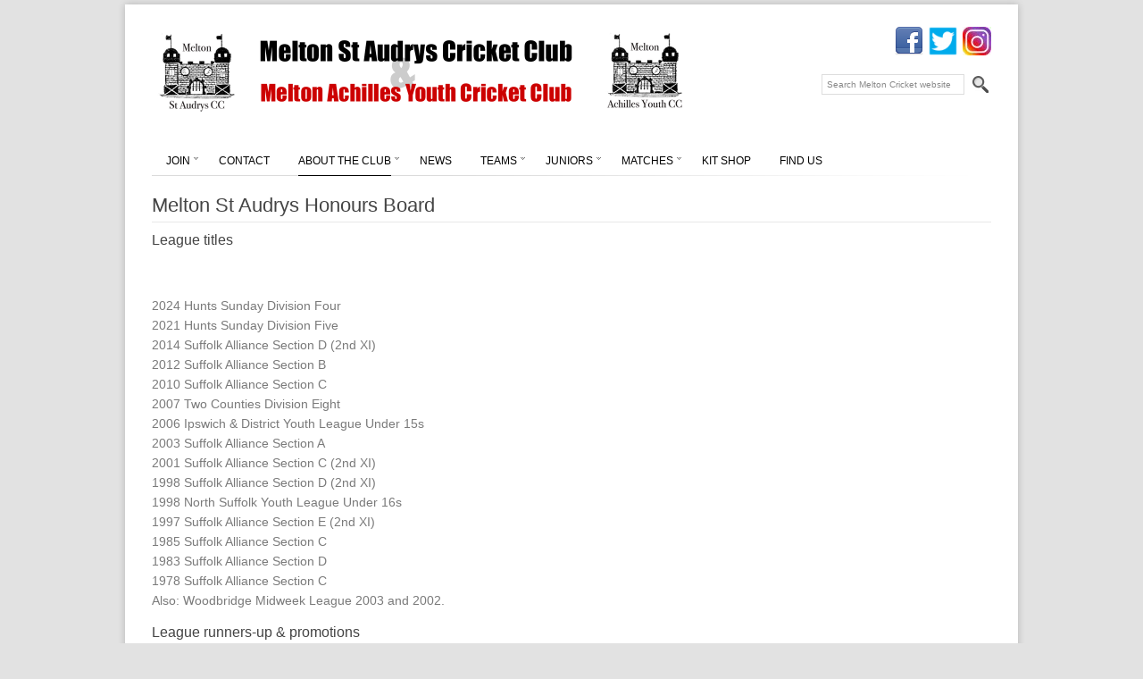

--- FILE ---
content_type: text/html; charset=UTF-8
request_url: https://www.meltoncricket.club/honours/
body_size: 11550
content:
  
 
<!DOCTYPE html>
<html lang="en-GB" >
    <!-- Developed by Digital Cavalry 2012 (http://themeforest.net/user/DigitalCavalry) -->                    
    <head>                
        <meta http-equiv="Content-Type" content="text/html; charset=UTF-8" />        
        <meta name="format-detection" content="telephone=no" /> <meta name="viewport" content="width=device-width, initial-scale=1" /> <title>Melton St Audrys Cricket Club | Melton Achilles Youth Cricket Club | SuffolkHonours - Melton St Audrys Cricket Club | Melton Achilles Youth Cricket Club | Suffolk</title> <link rel="icon" href="http://www.meltoncricket.club/wp-content/uploads/2014/12/Cricket-Ball.jpg" type="image/x-icon" /> <link type="text/css" rel="stylesheet" href="https://www.meltoncricket.club/wp-content/themes/Osaka/style.css" /><link type="text/css" rel="stylesheet" href="https://www.meltoncricket.club/wp-content/themes/Osaka/css/common.css" /><style type="text/css">body { font-family:Arial; } h1, h2, h3, h4, h5, h6 { font-family:Arial; } </style> <script type="text/javascript">var dccp_s = new Object(); dccp_s.theme_name = 'Osaka'; dccp_s.url = 'https://www.meltoncricket.club'; dccp_s.theme_url = 'https://www.meltoncricket.club/wp-content/themes/Osaka'; dccp_s.theme_slug = 'osaka'; dccp_s.admin_url = 'https://www.meltoncricket.club/wp-admin/'; dccp_s.site_url = 'https://www.meltoncricket.club'; dccp_s.ajax_box = '<div class="dc-cms-ajax-progress"><div class="image"></div>Wait. Ajax in work..</div>'; dccp_s.search_dummy_text = 'Search Melton Cricket website'; dccp_s.cf_message_ok = 'Success, email was sent.'; dccp_s.cf_message_error = 'Error, email not sent.'; dccp_s.lb_label = 'Image %i of %c'; dccp_s.font_type = 'browser'; </script> <style type="text/css"> body { background-color:#E2E2E2; }  .wp-smiley { position:relative;top:0px;} </style> <style type="text/css"> </style> <meta name='robots' content='index, follow, max-image-preview:large, max-snippet:-1, max-video-preview:-1' />

	<!-- This site is optimized with the Yoast SEO plugin v26.6 - https://yoast.com/wordpress/plugins/seo/ -->
	<link rel="canonical" href="https://www.meltoncricket.club/honours/" />
	<meta property="og:locale" content="en_GB" />
	<meta property="og:type" content="article" />
	<meta property="og:title" content="Honours - Melton St Audrys Cricket Club | Melton Achilles Youth Cricket Club | Suffolk" />
	<meta property="og:description" content="League titles &nbsp; 2024 Hunts Sunday Division Four 2021 Hunts Sunday Division Five 2014 Suffolk Alliance Section D (2nd XI) 2012 Suffolk Alliance Section B 2010 Suffolk Alliance Section C 2007 Two Counties Division Eight 2006 Ipswich &amp; District Youth League Under 15s 2003 Suffolk Alliance Section A 2001 Suffolk Alliance Section C (2nd XI) [&hellip;]" />
	<meta property="og:url" content="https://www.meltoncricket.club/honours/" />
	<meta property="og:site_name" content="Melton St Audrys Cricket Club | Melton Achilles Youth Cricket Club | Suffolk" />
	<meta property="article:modified_time" content="2024-11-01T11:09:07+00:00" />
	<meta name="twitter:card" content="summary_large_image" />
	<meta name="twitter:label1" content="Estimated reading time" />
	<meta name="twitter:data1" content="2 minutes" />
	<script type="application/ld+json" class="yoast-schema-graph">{"@context":"https://schema.org","@graph":[{"@type":"WebPage","@id":"https://www.meltoncricket.club/honours/","url":"https://www.meltoncricket.club/honours/","name":"Honours - Melton St Audrys Cricket Club | Melton Achilles Youth Cricket Club | Suffolk","isPartOf":{"@id":"https://www.meltoncricket.club/#website"},"datePublished":"2014-12-31T16:16:53+00:00","dateModified":"2024-11-01T11:09:07+00:00","breadcrumb":{"@id":"https://www.meltoncricket.club/honours/#breadcrumb"},"inLanguage":"en-GB","potentialAction":[{"@type":"ReadAction","target":["https://www.meltoncricket.club/honours/"]}]},{"@type":"BreadcrumbList","@id":"https://www.meltoncricket.club/honours/#breadcrumb","itemListElement":[{"@type":"ListItem","position":1,"name":"Home","item":"https://www.meltoncricket.club/"},{"@type":"ListItem","position":2,"name":"Honours"}]},{"@type":"WebSite","@id":"https://www.meltoncricket.club/#website","url":"https://www.meltoncricket.club/","name":"Melton St Audrys Cricket Club | Melton Achilles Youth Cricket Club | Suffolk","description":"A friendly cricket club for young and old in Melton, near Woodbridge, Suffolk","potentialAction":[{"@type":"SearchAction","target":{"@type":"EntryPoint","urlTemplate":"https://www.meltoncricket.club/?s={search_term_string}"},"query-input":{"@type":"PropertyValueSpecification","valueRequired":true,"valueName":"search_term_string"}}],"inLanguage":"en-GB"}]}</script>
	<!-- / Yoast SEO plugin. -->


<link rel='dns-prefetch' href='//www.meltoncricket.club' />
<link rel="alternate" type="application/rss+xml" title="Melton St Audrys Cricket Club | Melton Achilles Youth Cricket Club | Suffolk &raquo; Feed" href="https://www.meltoncricket.club/feed/" />
<link rel="alternate" type="application/rss+xml" title="Melton St Audrys Cricket Club | Melton Achilles Youth Cricket Club | Suffolk &raquo; Comments Feed" href="https://www.meltoncricket.club/comments/feed/" />
<link rel="alternate" type="application/rss+xml" title="Melton St Audrys Cricket Club | Melton Achilles Youth Cricket Club | Suffolk &raquo; Honours Comments Feed" href="https://www.meltoncricket.club/honours/feed/" />
<link rel="alternate" title="oEmbed (JSON)" type="application/json+oembed" href="https://www.meltoncricket.club/wp-json/oembed/1.0/embed?url=https%3A%2F%2Fwww.meltoncricket.club%2Fhonours%2F" />
<link rel="alternate" title="oEmbed (XML)" type="text/xml+oembed" href="https://www.meltoncricket.club/wp-json/oembed/1.0/embed?url=https%3A%2F%2Fwww.meltoncricket.club%2Fhonours%2F&#038;format=xml" />
<style id='wp-img-auto-sizes-contain-inline-css' type='text/css'>
img:is([sizes=auto i],[sizes^="auto," i]){contain-intrinsic-size:3000px 1500px}
/*# sourceURL=wp-img-auto-sizes-contain-inline-css */
</style>
<style id='wp-emoji-styles-inline-css' type='text/css'>

	img.wp-smiley, img.emoji {
		display: inline !important;
		border: none !important;
		box-shadow: none !important;
		height: 1em !important;
		width: 1em !important;
		margin: 0 0.07em !important;
		vertical-align: -0.1em !important;
		background: none !important;
		padding: 0 !important;
	}
/*# sourceURL=wp-emoji-styles-inline-css */
</style>
<link rel='stylesheet' id='wp-block-library-css' href='https://www.meltoncricket.club/wp-includes/css/dist/block-library/style.min.css?ver=6.9' type='text/css' media='all' />
<style id='classic-theme-styles-inline-css' type='text/css'>
/*! This file is auto-generated */
.wp-block-button__link{color:#fff;background-color:#32373c;border-radius:9999px;box-shadow:none;text-decoration:none;padding:calc(.667em + 2px) calc(1.333em + 2px);font-size:1.125em}.wp-block-file__button{background:#32373c;color:#fff;text-decoration:none}
/*# sourceURL=/wp-includes/css/classic-themes.min.css */
</style>
<style id='global-styles-inline-css' type='text/css'>
:root{--wp--preset--aspect-ratio--square: 1;--wp--preset--aspect-ratio--4-3: 4/3;--wp--preset--aspect-ratio--3-4: 3/4;--wp--preset--aspect-ratio--3-2: 3/2;--wp--preset--aspect-ratio--2-3: 2/3;--wp--preset--aspect-ratio--16-9: 16/9;--wp--preset--aspect-ratio--9-16: 9/16;--wp--preset--color--black: #000000;--wp--preset--color--cyan-bluish-gray: #abb8c3;--wp--preset--color--white: #ffffff;--wp--preset--color--pale-pink: #f78da7;--wp--preset--color--vivid-red: #cf2e2e;--wp--preset--color--luminous-vivid-orange: #ff6900;--wp--preset--color--luminous-vivid-amber: #fcb900;--wp--preset--color--light-green-cyan: #7bdcb5;--wp--preset--color--vivid-green-cyan: #00d084;--wp--preset--color--pale-cyan-blue: #8ed1fc;--wp--preset--color--vivid-cyan-blue: #0693e3;--wp--preset--color--vivid-purple: #9b51e0;--wp--preset--gradient--vivid-cyan-blue-to-vivid-purple: linear-gradient(135deg,rgb(6,147,227) 0%,rgb(155,81,224) 100%);--wp--preset--gradient--light-green-cyan-to-vivid-green-cyan: linear-gradient(135deg,rgb(122,220,180) 0%,rgb(0,208,130) 100%);--wp--preset--gradient--luminous-vivid-amber-to-luminous-vivid-orange: linear-gradient(135deg,rgb(252,185,0) 0%,rgb(255,105,0) 100%);--wp--preset--gradient--luminous-vivid-orange-to-vivid-red: linear-gradient(135deg,rgb(255,105,0) 0%,rgb(207,46,46) 100%);--wp--preset--gradient--very-light-gray-to-cyan-bluish-gray: linear-gradient(135deg,rgb(238,238,238) 0%,rgb(169,184,195) 100%);--wp--preset--gradient--cool-to-warm-spectrum: linear-gradient(135deg,rgb(74,234,220) 0%,rgb(151,120,209) 20%,rgb(207,42,186) 40%,rgb(238,44,130) 60%,rgb(251,105,98) 80%,rgb(254,248,76) 100%);--wp--preset--gradient--blush-light-purple: linear-gradient(135deg,rgb(255,206,236) 0%,rgb(152,150,240) 100%);--wp--preset--gradient--blush-bordeaux: linear-gradient(135deg,rgb(254,205,165) 0%,rgb(254,45,45) 50%,rgb(107,0,62) 100%);--wp--preset--gradient--luminous-dusk: linear-gradient(135deg,rgb(255,203,112) 0%,rgb(199,81,192) 50%,rgb(65,88,208) 100%);--wp--preset--gradient--pale-ocean: linear-gradient(135deg,rgb(255,245,203) 0%,rgb(182,227,212) 50%,rgb(51,167,181) 100%);--wp--preset--gradient--electric-grass: linear-gradient(135deg,rgb(202,248,128) 0%,rgb(113,206,126) 100%);--wp--preset--gradient--midnight: linear-gradient(135deg,rgb(2,3,129) 0%,rgb(40,116,252) 100%);--wp--preset--font-size--small: 13px;--wp--preset--font-size--medium: 20px;--wp--preset--font-size--large: 36px;--wp--preset--font-size--x-large: 42px;--wp--preset--spacing--20: 0.44rem;--wp--preset--spacing--30: 0.67rem;--wp--preset--spacing--40: 1rem;--wp--preset--spacing--50: 1.5rem;--wp--preset--spacing--60: 2.25rem;--wp--preset--spacing--70: 3.38rem;--wp--preset--spacing--80: 5.06rem;--wp--preset--shadow--natural: 6px 6px 9px rgba(0, 0, 0, 0.2);--wp--preset--shadow--deep: 12px 12px 50px rgba(0, 0, 0, 0.4);--wp--preset--shadow--sharp: 6px 6px 0px rgba(0, 0, 0, 0.2);--wp--preset--shadow--outlined: 6px 6px 0px -3px rgb(255, 255, 255), 6px 6px rgb(0, 0, 0);--wp--preset--shadow--crisp: 6px 6px 0px rgb(0, 0, 0);}:where(.is-layout-flex){gap: 0.5em;}:where(.is-layout-grid){gap: 0.5em;}body .is-layout-flex{display: flex;}.is-layout-flex{flex-wrap: wrap;align-items: center;}.is-layout-flex > :is(*, div){margin: 0;}body .is-layout-grid{display: grid;}.is-layout-grid > :is(*, div){margin: 0;}:where(.wp-block-columns.is-layout-flex){gap: 2em;}:where(.wp-block-columns.is-layout-grid){gap: 2em;}:where(.wp-block-post-template.is-layout-flex){gap: 1.25em;}:where(.wp-block-post-template.is-layout-grid){gap: 1.25em;}.has-black-color{color: var(--wp--preset--color--black) !important;}.has-cyan-bluish-gray-color{color: var(--wp--preset--color--cyan-bluish-gray) !important;}.has-white-color{color: var(--wp--preset--color--white) !important;}.has-pale-pink-color{color: var(--wp--preset--color--pale-pink) !important;}.has-vivid-red-color{color: var(--wp--preset--color--vivid-red) !important;}.has-luminous-vivid-orange-color{color: var(--wp--preset--color--luminous-vivid-orange) !important;}.has-luminous-vivid-amber-color{color: var(--wp--preset--color--luminous-vivid-amber) !important;}.has-light-green-cyan-color{color: var(--wp--preset--color--light-green-cyan) !important;}.has-vivid-green-cyan-color{color: var(--wp--preset--color--vivid-green-cyan) !important;}.has-pale-cyan-blue-color{color: var(--wp--preset--color--pale-cyan-blue) !important;}.has-vivid-cyan-blue-color{color: var(--wp--preset--color--vivid-cyan-blue) !important;}.has-vivid-purple-color{color: var(--wp--preset--color--vivid-purple) !important;}.has-black-background-color{background-color: var(--wp--preset--color--black) !important;}.has-cyan-bluish-gray-background-color{background-color: var(--wp--preset--color--cyan-bluish-gray) !important;}.has-white-background-color{background-color: var(--wp--preset--color--white) !important;}.has-pale-pink-background-color{background-color: var(--wp--preset--color--pale-pink) !important;}.has-vivid-red-background-color{background-color: var(--wp--preset--color--vivid-red) !important;}.has-luminous-vivid-orange-background-color{background-color: var(--wp--preset--color--luminous-vivid-orange) !important;}.has-luminous-vivid-amber-background-color{background-color: var(--wp--preset--color--luminous-vivid-amber) !important;}.has-light-green-cyan-background-color{background-color: var(--wp--preset--color--light-green-cyan) !important;}.has-vivid-green-cyan-background-color{background-color: var(--wp--preset--color--vivid-green-cyan) !important;}.has-pale-cyan-blue-background-color{background-color: var(--wp--preset--color--pale-cyan-blue) !important;}.has-vivid-cyan-blue-background-color{background-color: var(--wp--preset--color--vivid-cyan-blue) !important;}.has-vivid-purple-background-color{background-color: var(--wp--preset--color--vivid-purple) !important;}.has-black-border-color{border-color: var(--wp--preset--color--black) !important;}.has-cyan-bluish-gray-border-color{border-color: var(--wp--preset--color--cyan-bluish-gray) !important;}.has-white-border-color{border-color: var(--wp--preset--color--white) !important;}.has-pale-pink-border-color{border-color: var(--wp--preset--color--pale-pink) !important;}.has-vivid-red-border-color{border-color: var(--wp--preset--color--vivid-red) !important;}.has-luminous-vivid-orange-border-color{border-color: var(--wp--preset--color--luminous-vivid-orange) !important;}.has-luminous-vivid-amber-border-color{border-color: var(--wp--preset--color--luminous-vivid-amber) !important;}.has-light-green-cyan-border-color{border-color: var(--wp--preset--color--light-green-cyan) !important;}.has-vivid-green-cyan-border-color{border-color: var(--wp--preset--color--vivid-green-cyan) !important;}.has-pale-cyan-blue-border-color{border-color: var(--wp--preset--color--pale-cyan-blue) !important;}.has-vivid-cyan-blue-border-color{border-color: var(--wp--preset--color--vivid-cyan-blue) !important;}.has-vivid-purple-border-color{border-color: var(--wp--preset--color--vivid-purple) !important;}.has-vivid-cyan-blue-to-vivid-purple-gradient-background{background: var(--wp--preset--gradient--vivid-cyan-blue-to-vivid-purple) !important;}.has-light-green-cyan-to-vivid-green-cyan-gradient-background{background: var(--wp--preset--gradient--light-green-cyan-to-vivid-green-cyan) !important;}.has-luminous-vivid-amber-to-luminous-vivid-orange-gradient-background{background: var(--wp--preset--gradient--luminous-vivid-amber-to-luminous-vivid-orange) !important;}.has-luminous-vivid-orange-to-vivid-red-gradient-background{background: var(--wp--preset--gradient--luminous-vivid-orange-to-vivid-red) !important;}.has-very-light-gray-to-cyan-bluish-gray-gradient-background{background: var(--wp--preset--gradient--very-light-gray-to-cyan-bluish-gray) !important;}.has-cool-to-warm-spectrum-gradient-background{background: var(--wp--preset--gradient--cool-to-warm-spectrum) !important;}.has-blush-light-purple-gradient-background{background: var(--wp--preset--gradient--blush-light-purple) !important;}.has-blush-bordeaux-gradient-background{background: var(--wp--preset--gradient--blush-bordeaux) !important;}.has-luminous-dusk-gradient-background{background: var(--wp--preset--gradient--luminous-dusk) !important;}.has-pale-ocean-gradient-background{background: var(--wp--preset--gradient--pale-ocean) !important;}.has-electric-grass-gradient-background{background: var(--wp--preset--gradient--electric-grass) !important;}.has-midnight-gradient-background{background: var(--wp--preset--gradient--midnight) !important;}.has-small-font-size{font-size: var(--wp--preset--font-size--small) !important;}.has-medium-font-size{font-size: var(--wp--preset--font-size--medium) !important;}.has-large-font-size{font-size: var(--wp--preset--font-size--large) !important;}.has-x-large-font-size{font-size: var(--wp--preset--font-size--x-large) !important;}
:where(.wp-block-post-template.is-layout-flex){gap: 1.25em;}:where(.wp-block-post-template.is-layout-grid){gap: 1.25em;}
:where(.wp-block-term-template.is-layout-flex){gap: 1.25em;}:where(.wp-block-term-template.is-layout-grid){gap: 1.25em;}
:where(.wp-block-columns.is-layout-flex){gap: 2em;}:where(.wp-block-columns.is-layout-grid){gap: 2em;}
:root :where(.wp-block-pullquote){font-size: 1.5em;line-height: 1.6;}
/*# sourceURL=global-styles-inline-css */
</style>
<link rel='stylesheet' id='flick-css' href='https://www.meltoncricket.club/wp-content/plugins/mailchimp/assets/css/flick/flick.css?ver=2.0.0' type='text/css' media='all' />
<link rel='stylesheet' id='mailchimp_sf_main_css-css' href='https://www.meltoncricket.club/wp-content/plugins/mailchimp/assets/css/frontend.css?ver=2.0.0' type='text/css' media='all' />
<style id='mailchimp_sf_main_css-inline-css' type='text/css'>
	.mc_signup_form {
		padding:5px;
		border-width: 1px;
		border-style: solid;
		border-color: #E0E0E0;
		color: #3F3F3f;
		background-color: #FFFFFF;
	}
	
/*# sourceURL=mailchimp_sf_main_css-inline-css */
</style>
<link rel='stylesheet' id='simcal-qtip-css' href='https://www.meltoncricket.club/wp-content/plugins/google-calendar-events/assets/generated/vendor/jquery.qtip.min.css?ver=3.5.9' type='text/css' media='all' />
<link rel='stylesheet' id='simcal-default-calendar-grid-css' href='https://www.meltoncricket.club/wp-content/plugins/google-calendar-events/assets/generated/default-calendar-grid.min.css?ver=3.5.9' type='text/css' media='all' />
<link rel='stylesheet' id='simcal-default-calendar-list-css' href='https://www.meltoncricket.club/wp-content/plugins/google-calendar-events/assets/generated/default-calendar-list.min.css?ver=3.5.9' type='text/css' media='all' />
<script type="text/javascript" src="https://www.meltoncricket.club/wp-includes/js/jquery/jquery.min.js?ver=3.7.1" id="jquery-core-js"></script>
<script type="text/javascript" src="https://www.meltoncricket.club/wp-includes/js/jquery/jquery-migrate.min.js?ver=3.4.1" id="jquery-migrate-js"></script>
<link rel="https://api.w.org/" href="https://www.meltoncricket.club/wp-json/" /><link rel="alternate" title="JSON" type="application/json" href="https://www.meltoncricket.club/wp-json/wp/v2/pages/321" /><link rel="EditURI" type="application/rsd+xml" title="RSD" href="https://www.meltoncricket.club/xmlrpc.php?rsd" />
<link rel='shortlink' href='https://www.meltoncricket.club/?p=321' />
<meta name="cdp-version" content="1.5.0" /><meta name="generator" content="Elementor 3.34.0; features: additional_custom_breakpoints; settings: css_print_method-external, google_font-enabled, font_display-auto">
			<style>
				.e-con.e-parent:nth-of-type(n+4):not(.e-lazyloaded):not(.e-no-lazyload),
				.e-con.e-parent:nth-of-type(n+4):not(.e-lazyloaded):not(.e-no-lazyload) * {
					background-image: none !important;
				}
				@media screen and (max-height: 1024px) {
					.e-con.e-parent:nth-of-type(n+3):not(.e-lazyloaded):not(.e-no-lazyload),
					.e-con.e-parent:nth-of-type(n+3):not(.e-lazyloaded):not(.e-no-lazyload) * {
						background-image: none !important;
					}
				}
				@media screen and (max-height: 640px) {
					.e-con.e-parent:nth-of-type(n+2):not(.e-lazyloaded):not(.e-no-lazyload),
					.e-con.e-parent:nth-of-type(n+2):not(.e-lazyloaded):not(.e-no-lazyload) * {
						background-image: none !important;
					}
				}
			</style>
			<!-- theme custom user CSS from Miscellaneous --><style type="text/css">.responsive-iframe-container {
    position: relative;
    padding-bottom: 120%;
    padding-top: 30px;
    height: 0;
    overflow: auto;
}
 
.responsive-iframe-container iframe,  
.vresponsive-iframe-container object, 
.vresponsive-iframe-container embed {
    position: absolute;
    top: 0;
    left: 0;
    width: 100%;
    height: 100%;
}</style>   
                                                    
    </head>
    <body class="wp-singular page-template page-template-content-builder page-template-content-builder-php page page-id-321 wp-theme-Osaka elementor-default elementor-kit-2289" >

            
        <div class="dc-body-wrapper"> 
            <div class="dc-theme-top-empty-space" style="height:5px" ></div> 
            <div class="dc-body-inner-wrapper">  
                
                <a id="dc-site-top-anchor" name="dc-site-top-anchor"></a>
        

                <div class="dc-site-header">
                    <div class="site-header-content-wrapper">
                        <div class="site-header-content">
                            <div class="dc-eight dc-columns"><div class="dc-main-logo-wrapper"><a class="dc-main-logo"  style="width:600px;"   href="https://www.meltoncricket.club"   target="_self" ><img src="http://www.meltoncricket.club/wp-content/uploads/2014/12/Header1.jpg" alt="Melton St Audrys Cricket Club | Melton Achilles Youth Cricket Club | Suffolk" /></a></div></div><div class="dc-eight dc-columns dc-float-right"><div class="dc-icons-and-info-box-wrapper"><div class="dc-main-icons-wrapper"  style="width:114px;height:32px;" ><a class="icon-object dc-tip-top"  style="width:32px;height:32px;margin-left:6px;"   href="https://www.instagram.com/melton_cricket"   target="_blank"   title="Visit our Insta" ><img class="icon-img" src="http://www.meltoncricket.club/wp-content/uploads/2019/11/instagram-e1574094735809.jpg" alt="Visit our Insta" /></a><a class="icon-object dc-tip-top"  style="width:32px;height:32px;margin-left:6px;"   href="http://twitter.com/Melton_Cricket"   target="_blank"   title="Visit our Twitter feed" ><img class="icon-img" src="http://www.meltoncricket.club/wp-content/uploads/2019/11/Twitter_Sq-512-e1574095139732.png" alt="Visit our Twitter feed" /></a><a class="icon-object dc-tip-top"  style="width:32px;height:32px;margin-left:6px;"   href="http://www.facebook.com/meltoncricket"   target="_blank"   title="Visit our Facebook page" ><img class="icon-img" src="http://www.meltoncricket.club/wp-content/uploads/2014/12/facebook_32.png" alt="Visit our Facebook page" /></a></div><div class="dc-header-search-box-wrapper"><form role="search" method="get" action="https://www.meltoncricket.club"><input type="text" class="dc-search-control" value="Search Melton Cricket website" name="s"><div class="search-btn"></div><div class="dc-clear-both"></div></form></div></div></div><div class="dc-clear-both"></div>          
                        </div>      
                    </div>    
                </div>
                
                <div class="dc-wp-primary-theme-menu-wrapper"><div class="dc-wp-primary-theme-menu-inner-wrapper"><ul id="menu-main-menu" class="dc-wp-primary-theme-menu"><li id="menu-item-2265" class="menu-item menu-item-type-custom menu-item-object-custom menu-item-has-children menu-item-2265"><a><div>Join</div></a>
<ul class="sub-menu">
	<li id="menu-item-2259" class="menu-item menu-item-type-post_type menu-item-object-page menu-item-2259"><a href="https://www.meltoncricket.club/senior-membership/"><div>Senior Membership</div></a></li>
	<li id="menu-item-2240" class="menu-item menu-item-type-post_type menu-item-object-page menu-item-2240"><a href="https://www.meltoncricket.club/junior-membership/"><div>Junior Membership</div></a></li>
</ul>
</li>
<li id="menu-item-2243" class="menu-item menu-item-type-post_type menu-item-object-page menu-item-2243"><a href="https://www.meltoncricket.club/juniors-contact/"><div>Contact</div></a></li>
<li id="menu-item-2218" class="menu-item menu-item-type-post_type menu-item-object-page current-menu-ancestor current-menu-parent current_page_parent current_page_ancestor menu-item-has-children menu-item-2218"><a href="https://www.meltoncricket.club/about-the-club/"><div>About the Club</div></a>
<ul class="sub-menu">
	<li id="menu-item-2239" class="menu-item menu-item-type-post_type menu-item-object-page current-menu-item page_item page-item-321 current_page_item menu-item-2239"><a href="https://www.meltoncricket.club/honours/" aria-current="page"><div>Honours</div></a></li>
	<li id="menu-item-2257" class="menu-item menu-item-type-post_type menu-item-object-page menu-item-2257"><a href="https://www.meltoncricket.club/officials-2/"><div>Officials</div></a></li>
	<li id="menu-item-2231" class="menu-item menu-item-type-post_type menu-item-object-page menu-item-2231"><a href="https://www.meltoncricket.club/find-us/"><div>Find Us</div></a></li>
</ul>
</li>
<li id="menu-item-2256" class="menu-item menu-item-type-post_type menu-item-object-page menu-item-2256"><a href="https://www.meltoncricket.club/news/"><div>News</div></a></li>
<li id="menu-item-2322" class="menu-item menu-item-type-custom menu-item-object-custom menu-item-has-children menu-item-2322"><a><div>Teams</div></a>
<ul class="sub-menu">
	<li id="menu-item-2254" class="menu-item menu-item-type-post_type menu-item-object-page menu-item-has-children menu-item-2254"><a href="https://www.meltoncricket.club/mens-teams/"><div>Men’s Teams</div></a>
	<ul class="sub-menu">
		<li id="menu-item-2252" class="menu-item menu-item-type-post_type menu-item-object-page menu-item-2252"><a href="https://www.meltoncricket.club/saturday-1st-xi/"><div>Men’s Saturday 1st XI</div></a></li>
		<li id="menu-item-2253" class="menu-item menu-item-type-post_type menu-item-object-page menu-item-2253"><a href="https://www.meltoncricket.club/mens-saturday-2nd-xi/"><div>Men’s Saturday 2nd XI</div></a></li>
		<li id="menu-item-2260" class="menu-item menu-item-type-post_type menu-item-object-page menu-item-2260"><a href="https://www.meltoncricket.club/sunday-1st-xi/"><div>Men&#8217;s Sunday 1st XI</div></a></li>
		<li id="menu-item-2261" class="menu-item menu-item-type-post_type menu-item-object-page menu-item-2261"><a href="https://www.meltoncricket.club/sunday-2nd-xi/"><div>Men&#8217;s Sunday 2nd XI</div></a></li>
		<li id="menu-item-2385" class="menu-item menu-item-type-post_type menu-item-object-page menu-item-2385"><a href="https://www.meltoncricket.club/mens-t20-1st-team/"><div>Men’s T20 1st Team</div></a></li>
	</ul>
</li>
	<li id="menu-item-2263" class="menu-item menu-item-type-post_type menu-item-object-page menu-item-has-children menu-item-2263"><a href="https://www.meltoncricket.club/ladies/"><div>Women’s Teams</div></a>
	<ul class="sub-menu">
		<li id="menu-item-2247" class="menu-item menu-item-type-post_type menu-item-object-page menu-item-2247"><a href="https://www.meltoncricket.club/ladies-1st-team/"><div>Ladies 1st Team</div></a></li>
		<li id="menu-item-2321" class="menu-item menu-item-type-post_type menu-item-object-page menu-item-2321"><a href="https://www.meltoncricket.club/ladies-t20-1st-team/"><div>Ladies T20 1st Team</div></a></li>
		<li id="menu-item-2248" class="menu-item menu-item-type-post_type menu-item-object-page menu-item-2248"><a href="https://www.meltoncricket.club/ladies-2nd-team/"><div>Ladies T20 2nd Team</div></a></li>
	</ul>
</li>
</ul>
</li>
<li id="menu-item-2242" class="menu-item menu-item-type-post_type menu-item-object-page menu-item-has-children menu-item-2242"><a href="https://www.meltoncricket.club/juniors/"><div>Juniors</div></a>
<ul class="sub-menu">
	<li id="menu-item-2241" class="menu-item menu-item-type-post_type menu-item-object-page menu-item-has-children menu-item-2241"><a href="https://www.meltoncricket.club/junior-teams/"><div>Junior Teams</div></a>
	<ul class="sub-menu">
		<li id="menu-item-2226" class="menu-item menu-item-type-post_type menu-item-object-page menu-item-2226"><a href="https://www.meltoncricket.club/jets/"><div>Boys U9</div></a></li>
		<li id="menu-item-2220" class="menu-item menu-item-type-post_type menu-item-object-page menu-item-2220"><a href="https://www.meltoncricket.club/sharks/"><div>Boys U11</div></a></li>
		<li id="menu-item-2234" class="menu-item menu-item-type-post_type menu-item-object-page menu-item-2234"><a href="https://www.meltoncricket.club/girls-u11s-2/"><div>Girls U11</div></a></li>
		<li id="menu-item-2222" class="menu-item menu-item-type-post_type menu-item-object-page menu-item-2222"><a href="https://www.meltoncricket.club/bears/"><div>Boys U13</div></a></li>
		<li id="menu-item-2235" class="menu-item menu-item-type-post_type menu-item-object-page menu-item-2235"><a href="https://www.meltoncricket.club/girls-u13s/"><div>Girls U13</div></a></li>
		<li id="menu-item-2224" class="menu-item menu-item-type-post_type menu-item-object-page menu-item-2224"><a href="https://www.meltoncricket.club/boys-u15s/"><div>Boys U15</div></a></li>
		<li id="menu-item-2236" class="menu-item menu-item-type-post_type menu-item-object-page menu-item-2236"><a href="https://www.meltoncricket.club/girls-u15s/"><div>Girls U15</div></a></li>
		<li id="menu-item-2225" class="menu-item menu-item-type-post_type menu-item-object-page menu-item-2225"><a href="https://www.meltoncricket.club/boys-u19/"><div>Boys U19</div></a></li>
	</ul>
</li>
	<li id="menu-item-2245" class="menu-item menu-item-type-post_type menu-item-object-page menu-item-2245"><a href="https://www.meltoncricket.club/juniors-news/"><div>Juniors News</div></a></li>
	<li id="menu-item-2228" class="menu-item menu-item-type-post_type menu-item-object-page menu-item-2228"><a href="https://www.meltoncricket.club/code-of-conduct/"><div>Code of Conduct</div></a></li>
	<li id="menu-item-2227" class="menu-item menu-item-type-post_type menu-item-object-page menu-item-2227"><a href="https://www.meltoncricket.club/club-policies-and-documents/"><div>Club Policies and Documents</div></a></li>
</ul>
</li>
<li id="menu-item-2267" class="menu-item menu-item-type-custom menu-item-object-custom menu-item-has-children menu-item-2267"><a href="http://melton.com"><div>Matches</div></a>
<ul class="sub-menu">
	<li id="menu-item-2232" class="menu-item menu-item-type-post_type menu-item-object-page menu-item-2232"><a href="https://www.meltoncricket.club/fixtures/"><div>All Fixtures</div></a></li>
	<li id="menu-item-2268" class="menu-item menu-item-type-custom menu-item-object-custom menu-item-2268"><a href="https://meltonstaudrys.play-cricket.com/home"><div>Play Cricket &#8211; Senior Teams</div></a></li>
	<li id="menu-item-2269" class="menu-item menu-item-type-custom menu-item-object-custom menu-item-2269"><a href="https://meltonachillesyouth.play-cricket.com/home"><div>Play Cricket &#8211; Junior Teams</div></a></li>
</ul>
</li>
<li id="menu-item-2246" class="menu-item menu-item-type-post_type menu-item-object-page menu-item-2246"><a href="https://www.meltoncricket.club/kit-shop/"><div>Kit Shop</div></a></li>
<li id="menu-item-2264" class="menu-item menu-item-type-post_type menu-item-object-page menu-item-2264"><a href="https://www.meltoncricket.club/find-us/"><div>Find Us</div></a></li>
</ul><div class="dc-clear"></div></div></div><select class="dc-wp-primary-theme-menu-responsive"><option class="level-0" value=""  >Join</option><option class="level-1" value="https://www.meltoncricket.club/senior-membership/"  >-  Senior Membership</option><option class="level-1" value="https://www.meltoncricket.club/junior-membership/"  >-  Junior Membership</option><option class="level-0" value="https://www.meltoncricket.club/juniors-contact/"  >Contact</option><option class="level-0" value="https://www.meltoncricket.club/about-the-club/"  >About the Club</option><option class="level-1" value="https://www.meltoncricket.club/honours/"  selected="selected"  >-  Honours</option><option class="level-1" value="https://www.meltoncricket.club/officials-2/"  >-  Officials</option><option class="level-1" value="https://www.meltoncricket.club/find-us/"  >-  Find Us</option><option class="level-0" value="https://www.meltoncricket.club/news/"  >News</option><option class="level-0" value=""  >Teams</option><option class="level-1" value="https://www.meltoncricket.club/mens-teams/"  >-  Men’s Teams</option><option class="level-2" value="https://www.meltoncricket.club/saturday-1st-xi/"  >- -  Men’s Saturday 1st XI</option><option class="level-2" value="https://www.meltoncricket.club/mens-saturday-2nd-xi/"  >- -  Men’s Saturday 2nd XI</option><option class="level-2" value="https://www.meltoncricket.club/sunday-1st-xi/"  >- -  Men's Sunday 1st XI</option><option class="level-2" value="https://www.meltoncricket.club/sunday-2nd-xi/"  >- -  Men's Sunday 2nd XI</option><option class="level-2" value="https://www.meltoncricket.club/mens-t20-1st-team/"  >- -  Men’s T20 1st Team</option><option class="level-1" value="https://www.meltoncricket.club/ladies/"  >-  Women’s Teams</option><option class="level-2" value="https://www.meltoncricket.club/ladies-1st-team/"  >- -  Ladies 1st Team</option><option class="level-2" value="https://www.meltoncricket.club/ladies-t20-1st-team/"  >- -  Ladies T20 1st Team</option><option class="level-2" value="https://www.meltoncricket.club/ladies-2nd-team/"  >- -  Ladies T20 2nd Team</option><option class="level-0" value="https://www.meltoncricket.club/juniors/"  >Juniors</option><option class="level-1" value="https://www.meltoncricket.club/junior-teams/"  >-  Junior Teams</option><option class="level-2" value="https://www.meltoncricket.club/jets/"  >- -  Boys U9</option><option class="level-2" value="https://www.meltoncricket.club/sharks/"  >- -  Boys U11</option><option class="level-2" value="https://www.meltoncricket.club/girls-u11s-2/"  >- -  Girls U11</option><option class="level-2" value="https://www.meltoncricket.club/bears/"  >- -  Boys U13</option><option class="level-2" value="https://www.meltoncricket.club/girls-u13s/"  >- -  Girls U13</option><option class="level-2" value="https://www.meltoncricket.club/boys-u15s/"  >- -  Boys U15</option><option class="level-2" value="https://www.meltoncricket.club/girls-u15s/"  >- -  Girls U15</option><option class="level-2" value="https://www.meltoncricket.club/boys-u19/"  >- -  Boys U19</option><option class="level-1" value="https://www.meltoncricket.club/juniors-news/"  >-  Juniors News</option><option class="level-1" value="https://www.meltoncricket.club/code-of-conduct/"  >-  Code of Conduct</option><option class="level-1" value="https://www.meltoncricket.club/club-policies-and-documents/"  >-  Club Policies and Documents</option><option class="level-0" value="http://melton.com"  >Matches</option><option class="level-1" value="https://www.meltoncricket.club/fixtures/"  >-  All Fixtures</option><option class="level-1" value="https://meltonstaudrys.play-cricket.com/home"  >-  Play Cricket - Senior Teams</option><option class="level-1" value="https://meltonachillesyouth.play-cricket.com/home"  >-  Play Cricket - Junior Teams</option><option class="level-0" value="https://www.meltoncricket.club/kit-shop/"  >Kit Shop</option><option class="level-0" value="https://www.meltoncricket.club/find-us/"  >Find Us</option></select>



      <div class="dc-primary-wrapper">  
        <div class="dc-secondary-wrapper">
            
            <div class="dc-wp-breadcrumb-navigation-empty"></div>            <div class="dc-page-seo-wrapper dc-layout-full-width">
            <div class="dc-page-content">
            
                <div class="dc-content-builder-wrapper"><div class=" dc-sixteen dc-columns  "  style="padding-top:0px;padding-bottom:0px;float:left;" ><div class="dc-over-wrapper-header"  style="border-bottom:1px solid #E8E8E8;text-align:left;margin-bottom:10px;" ><h4 >Melton St Audrys Honours Board</h4></div><div class="dc-over-wrapper"  style="padding-right:0px;padding-left:0px;" ><h6>League titles</h6>
<p>&nbsp;</p>
<p>2024 Hunts Sunday Division Four<br />
2021 Hunts Sunday Division Five<br />
2014 Suffolk Alliance Section D (2nd XI)<br />
2012 Suffolk Alliance Section B<br />
2010 Suffolk Alliance Section C<br />
2007 Two Counties Division Eight<br />
2006 Ipswich &amp; District Youth League Under 15s<br />
2003 Suffolk Alliance Section A<br />
2001 Suffolk Alliance Section C (2nd XI)<br />
1998 Suffolk Alliance Section D (2nd XI)<br />
1998 North Suffolk Youth League Under 16s<br />
1997 Suffolk Alliance Section E (2nd XI)<br />
1985 Suffolk Alliance Section C<br />
1983 Suffolk Alliance Section D<br />
1978 Suffolk Alliance Section C<br />
Also: Woodbridge Midweek League 2003 and 2002.</p>
<h6>League runners-up &amp; promotions</h6>
<p>2021 Two Counties Division Seven<br />
2004 Suffolk Alliance Section B (2nd XI)<br />
2002 Suffolk Alliance Section B (2nd XI)<br />
1996 Suffolk Alliance Section C<br />
1986 Suffolk Alliance Section B<br />
Also: Woodbridge Midweek League 2004, 2001, 2000, 1998, 1997, 1996, 1989; and Ipswich &amp; District Youth League Under 15s 1998.</p>
<h6>Cup wins</h6>
<p>2019 Suffolk Alliance Cup<br />
2018 Suffolk Alliance Cup<br />
2016 Woodbridge KO Cup<br />
2015 Woodbridge KO Cup<br />
2007 Suffolk Alliance Plate<br />
2007 Suffolk Federation Cup<br />
2006 Suffolk Federation Plate<br />
2006 Dick Nunn Memorial Trophy<br />
2004 Suffolk Alliance Cup<br />
2004 Dick Nunn Memorial Trophy<br />
2002 Dick Nunn Memorial Trophy<br />
2003 Suffolk Alliance Plate<br />
1998 Woodbridge KO<br />
1998 Suffolk Youth Cup Under 15s<br />
1991 Hypoguard Trophy<br />
1990 Hypoguard Trophy<br />
1989 Woodbridge KO<br />
1985 Woodbridge KO<br />
Also: Sudbourne Six-a-side 1992,<br />
1991,1988.</p>
<h6>Cup runners-up</h6>
<p>2008 Suffolk Cup Plate<br />
2003 Suffolk Federation Plate<br />
2000 Suffolk Alliance Plate<br />
1992 Suffolk Alliance Plate<br />
Also: Woodbridge KO 2002, 1999, 1993, 1991, 1984, 1983; and Hypoguard Trophy 1998, 1996, 1995, 1994, 1993, 1992.</p>
<div class="dc-clear-both"></div></div></div><div class="dc-clear-both"></div></div>        
                                   

                <div class="dc-clear-both"></div>
            </div> <!-- dc-page-content --> 
            
                  
            </div>  <!-- seo-wrapper -->
            
                          <div class="dc-clear-both"></div>                
        </div> <!-- dc-secondary-wrapper -->    
    </div> <!-- dc-primary-wrapper --> 
    
<div class="dc-footer-wrapper"><div class="footer-copyright-wrapper"><div class="text"  style="text-align:center;padding-left:0px;padding-right:0px;" >Copyright Melton St Audry's CC and Melton Achilles Youth CC 2026</div></div></div>
        </div> <!-- dc-body-inner-wrapper -->
            
    </div> <!-- dc-body-wrapper -->
        <script>
  (function(i,s,o,g,r,a,m){i['GoogleAnalyticsObject']=r;i[r]=i[r]||function(){
  (i[r].q=i[r].q||[]).push(arguments)},i[r].l=1*new Date();a=s.createElement(o),
  m=s.getElementsByTagName(o)[0];a.async=1;a.src=g;m.parentNode.insertBefore(a,m)
  })(window,document,'script','//www.google-analytics.com/analytics.js','ga');

  ga('create', 'UA-58861320-1', 'auto');
  ga('send', 'pageview');

</script><script type="speculationrules">
{"prefetch":[{"source":"document","where":{"and":[{"href_matches":"/*"},{"not":{"href_matches":["/wp-*.php","/wp-admin/*","/wp-content/uploads/*","/wp-content/*","/wp-content/plugins/*","/wp-content/themes/Osaka/*","/*\\?(.+)"]}},{"not":{"selector_matches":"a[rel~=\"nofollow\"]"}},{"not":{"selector_matches":".no-prefetch, .no-prefetch a"}}]},"eagerness":"conservative"}]}
</script>
			<script>
				const lazyloadRunObserver = () => {
					const lazyloadBackgrounds = document.querySelectorAll( `.e-con.e-parent:not(.e-lazyloaded)` );
					const lazyloadBackgroundObserver = new IntersectionObserver( ( entries ) => {
						entries.forEach( ( entry ) => {
							if ( entry.isIntersecting ) {
								let lazyloadBackground = entry.target;
								if( lazyloadBackground ) {
									lazyloadBackground.classList.add( 'e-lazyloaded' );
								}
								lazyloadBackgroundObserver.unobserve( entry.target );
							}
						});
					}, { rootMargin: '200px 0px 200px 0px' } );
					lazyloadBackgrounds.forEach( ( lazyloadBackground ) => {
						lazyloadBackgroundObserver.observe( lazyloadBackground );
					} );
				};
				const events = [
					'DOMContentLoaded',
					'elementor/lazyload/observe',
				];
				events.forEach( ( event ) => {
					document.addEventListener( event, lazyloadRunObserver );
				} );
			</script>
			<script type="text/javascript" src="https://www.meltoncricket.club/wp-includes/js/jquery/jquery.form.min.js?ver=4.3.0" id="jquery-form-js"></script>
<script type="text/javascript" src="https://www.meltoncricket.club/wp-includes/js/jquery/ui/core.min.js?ver=1.13.3" id="jquery-ui-core-js"></script>
<script type="text/javascript" src="https://www.meltoncricket.club/wp-includes/js/jquery/ui/datepicker.min.js?ver=1.13.3" id="jquery-ui-datepicker-js"></script>
<script type="text/javascript" id="jquery-ui-datepicker-js-after">
/* <![CDATA[ */
jQuery(function(jQuery){jQuery.datepicker.setDefaults({"closeText":"Close","currentText":"Today","monthNames":["January","February","March","April","May","June","July","August","September","October","November","December"],"monthNamesShort":["Jan","Feb","Mar","Apr","May","Jun","Jul","Aug","Sep","Oct","Nov","Dec"],"nextText":"Next","prevText":"Previous","dayNames":["Sunday","Monday","Tuesday","Wednesday","Thursday","Friday","Saturday"],"dayNamesShort":["Sun","Mon","Tue","Wed","Thu","Fri","Sat"],"dayNamesMin":["S","M","T","W","T","F","S"],"dateFormat":"dS MM yy","firstDay":1,"isRTL":false});});
//# sourceURL=jquery-ui-datepicker-js-after
/* ]]> */
</script>
<script type="text/javascript" id="mailchimp_sf_main_js-js-extra">
/* <![CDATA[ */
var mailchimpSF = {"ajax_url":"https://www.meltoncricket.club/","phone_validation_error":"Please enter a valid phone number."};
//# sourceURL=mailchimp_sf_main_js-js-extra
/* ]]> */
</script>
<script type="text/javascript" src="https://www.meltoncricket.club/wp-content/plugins/mailchimp/assets/js/mailchimp.js?ver=2.0.0" id="mailchimp_sf_main_js-js"></script>
<script type="text/javascript" src="https://www.meltoncricket.club/wp-content/plugins/google-calendar-events/assets/generated/vendor/jquery.qtip.min.js?ver=3.5.9" id="simcal-qtip-js"></script>
<script type="text/javascript" id="simcal-default-calendar-js-extra">
/* <![CDATA[ */
var simcal_default_calendar = {"ajax_url":"/wp-admin/admin-ajax.php","nonce":"9f7952c18a","locale":"en_GB","text_dir":"ltr","months":{"full":["January","February","March","April","May","June","July","August","September","October","November","December"],"short":["Jan","Feb","Mar","Apr","May","Jun","Jul","Aug","Sep","Oct","Nov","Dec"]},"days":{"full":["Sunday","Monday","Tuesday","Wednesday","Thursday","Friday","Saturday"],"short":["Sun","Mon","Tue","Wed","Thu","Fri","Sat"]},"meridiem":{"AM":"AM","am":"am","PM":"PM","pm":"pm"}};
//# sourceURL=simcal-default-calendar-js-extra
/* ]]> */
</script>
<script type="text/javascript" src="https://www.meltoncricket.club/wp-content/plugins/google-calendar-events/assets/generated/default-calendar.min.js?ver=3.5.9" id="simcal-default-calendar-js"></script>
<script type="text/javascript" src="https://www.meltoncricket.club/wp-content/plugins/google-calendar-events/assets/generated/vendor/imagesloaded.pkgd.min.js?ver=3.5.9" id="simplecalendar-imagesloaded-js"></script>
<script type="text/javascript" src="https://www.meltoncricket.club/wp-includes/js/comment-reply.min.js?ver=6.9" id="comment-reply-js" async="async" data-wp-strategy="async" fetchpriority="low"></script>
<script type="text/javascript" src="https://www.meltoncricket.club/wp-content/themes/Osaka/js/common.js?ver=6.9" id="cms_common-js"></script>
<script id="wp-emoji-settings" type="application/json">
{"baseUrl":"https://s.w.org/images/core/emoji/17.0.2/72x72/","ext":".png","svgUrl":"https://s.w.org/images/core/emoji/17.0.2/svg/","svgExt":".svg","source":{"concatemoji":"https://www.meltoncricket.club/wp-includes/js/wp-emoji-release.min.js?ver=6.9"}}
</script>
<script type="module">
/* <![CDATA[ */
/*! This file is auto-generated */
const a=JSON.parse(document.getElementById("wp-emoji-settings").textContent),o=(window._wpemojiSettings=a,"wpEmojiSettingsSupports"),s=["flag","emoji"];function i(e){try{var t={supportTests:e,timestamp:(new Date).valueOf()};sessionStorage.setItem(o,JSON.stringify(t))}catch(e){}}function c(e,t,n){e.clearRect(0,0,e.canvas.width,e.canvas.height),e.fillText(t,0,0);t=new Uint32Array(e.getImageData(0,0,e.canvas.width,e.canvas.height).data);e.clearRect(0,0,e.canvas.width,e.canvas.height),e.fillText(n,0,0);const a=new Uint32Array(e.getImageData(0,0,e.canvas.width,e.canvas.height).data);return t.every((e,t)=>e===a[t])}function p(e,t){e.clearRect(0,0,e.canvas.width,e.canvas.height),e.fillText(t,0,0);var n=e.getImageData(16,16,1,1);for(let e=0;e<n.data.length;e++)if(0!==n.data[e])return!1;return!0}function u(e,t,n,a){switch(t){case"flag":return n(e,"\ud83c\udff3\ufe0f\u200d\u26a7\ufe0f","\ud83c\udff3\ufe0f\u200b\u26a7\ufe0f")?!1:!n(e,"\ud83c\udde8\ud83c\uddf6","\ud83c\udde8\u200b\ud83c\uddf6")&&!n(e,"\ud83c\udff4\udb40\udc67\udb40\udc62\udb40\udc65\udb40\udc6e\udb40\udc67\udb40\udc7f","\ud83c\udff4\u200b\udb40\udc67\u200b\udb40\udc62\u200b\udb40\udc65\u200b\udb40\udc6e\u200b\udb40\udc67\u200b\udb40\udc7f");case"emoji":return!a(e,"\ud83e\u1fac8")}return!1}function f(e,t,n,a){let r;const o=(r="undefined"!=typeof WorkerGlobalScope&&self instanceof WorkerGlobalScope?new OffscreenCanvas(300,150):document.createElement("canvas")).getContext("2d",{willReadFrequently:!0}),s=(o.textBaseline="top",o.font="600 32px Arial",{});return e.forEach(e=>{s[e]=t(o,e,n,a)}),s}function r(e){var t=document.createElement("script");t.src=e,t.defer=!0,document.head.appendChild(t)}a.supports={everything:!0,everythingExceptFlag:!0},new Promise(t=>{let n=function(){try{var e=JSON.parse(sessionStorage.getItem(o));if("object"==typeof e&&"number"==typeof e.timestamp&&(new Date).valueOf()<e.timestamp+604800&&"object"==typeof e.supportTests)return e.supportTests}catch(e){}return null}();if(!n){if("undefined"!=typeof Worker&&"undefined"!=typeof OffscreenCanvas&&"undefined"!=typeof URL&&URL.createObjectURL&&"undefined"!=typeof Blob)try{var e="postMessage("+f.toString()+"("+[JSON.stringify(s),u.toString(),c.toString(),p.toString()].join(",")+"));",a=new Blob([e],{type:"text/javascript"});const r=new Worker(URL.createObjectURL(a),{name:"wpTestEmojiSupports"});return void(r.onmessage=e=>{i(n=e.data),r.terminate(),t(n)})}catch(e){}i(n=f(s,u,c,p))}t(n)}).then(e=>{for(const n in e)a.supports[n]=e[n],a.supports.everything=a.supports.everything&&a.supports[n],"flag"!==n&&(a.supports.everythingExceptFlag=a.supports.everythingExceptFlag&&a.supports[n]);var t;a.supports.everythingExceptFlag=a.supports.everythingExceptFlag&&!a.supports.flag,a.supports.everything||((t=a.source||{}).concatemoji?r(t.concatemoji):t.wpemoji&&t.twemoji&&(r(t.twemoji),r(t.wpemoji)))});
//# sourceURL=https://www.meltoncricket.club/wp-includes/js/wp-emoji-loader.min.js
/* ]]> */
</script>
</body>
</html>


    





--- FILE ---
content_type: text/css
request_url: https://www.meltoncricket.club/wp-content/themes/Osaka/style.css
body_size: 892
content:
/*
Theme Name: Superior Osaka WordPress Theme
Theme URI: http://themeforest.net/user/DigitalCavalry/portfolio
Author: Digital Cavalry   
Author URI: http://themeforest.net/user/DigitalCavalry
Description: Superior and Powerfull Premium WordPress Theme
Version: 1.3.1
License: The PHP/HTML/CSS/JavaScript/Design code are licensed according to the license purchased. You can read about it on ThemeForest.net 
License URI: http://themeforest.net/licenses/regular_extended 

Tags: responsive, content builder, modern, clean, magazine, portfolio, blog, multiuse
*/

.wp-caption, 
.wp-caption-text,
.sticky, 
.gallery-caption,
.bypostauthor 
{
    
}

img.alignright {float:right; margin:0 0 1em 1em}
img.alignleft {float:left; margin:0 1em 1em 0}
img.aligncenter {display: block; margin-left: auto; margin-right: auto}
a img.alignright {float:right; margin:0 0 1em 1em}
a img.alignleft {float:left; margin:0 1em 1em 0}
a img.aligncenter {display: block; margin-left: auto; margin-right: auto}

--- FILE ---
content_type: text/css
request_url: https://www.meltoncricket.club/wp-content/themes/Osaka/css/common.css
body_size: 222451
content:
/**********************************************************************
* OSAKA WORDPRESS THEME 
* (Ideal For Business And Personal Use: Portfolio or Blog)   
* 
* File name:   
*      common.css
* Brief:       
*      Core theme cascade style sheet file
* Author:      
*      DigitalCavalry
* Author URI:
*      http://themeforest.net/user/DigitalCavalry
* Contact:
*      digitalcavalry@gmail.com 
**********************************************************************/
         
* {
    margin:0px;
    background-color:transparent;
    background-image:none;
    background-repeat:no-repeat;
    padding:0px;    
}

/***************************************************
    BODY 
***************************************************/
body 
{
    background-color:#FFF;
    
    font-family: Helvetica;
    font-size:14px;
    line-height:22px;
    color:#7A7A7A;
}

.dc-theme-top-empty-space { height:0px; }
.dc-theme-bottom-empty-space { height:0px; }

/***************************************************
    THEME CONTENT WRAPPERS 
***************************************************/

    /* Tablet Portrait size to standard 960 (devices and browsers) */
    @media only screen and (min-width: 768px) and (max-width: 959px) {} /* @media */

    /* All Mobile Sizes (devices and browser) */
    @media only screen and (max-width: 767px) {} /* @media */ 

    /* Mobile Landscape Size to Tablet Portrait (devices and browsers) */
    @media only screen and (min-width: 480px) and (max-width: 767px) {} /* @media */ 
    
    /* Standard 960 (devices and browsers) 
    *******************************************************************************/    
    
    /* Core */
    .dc-body-wrapper         { width:100%; margin:0px; padding:0px; }   
    .dc-body-inner-wrapper   { width:1000px; margin:0px auto 0px auto; box-shadow: 0px 0px 8px rgba(0,0,0,0.2); background-color:#FFF; }
    .dc-primary-wrapper      { width:980px; margin:0px auto 0px auto; padding:0px 10px 0px 10px; }                                    
    .dc-secondary-wrapper    { width:960px; padding:0px 10px 0px 10px; background-color:#FFF; padding-bottom:25px;}    
    .dc-page-seo-wrapper     { float:left; }
    .dc-page-content         { width: 960px; float:right; padding-bottom:0px; }
    .dc-left-sidebar         { padding-top:0px; padding-bottom:0px; padding-right:20px; border-right:1px solid #F4F4F4; } 
    .dc-right-sidebar        { padding-top:0px; padding-bottom:0px; padding-left:20px;  border-left:1px solid #F4F4F4; }       
    .dc-center-sidebar       { padding-top:0px; padding-bottom:0px; padding:0px; } 
    
    .dc-content-builder-wrapper { clear:both; }
    .dc-content-builder-wrapper .dc-over-wrapper { }
    .dc-content-builder-wrapper .dc-over-wrapper-header { margin-bottom:10px; padding-bottom:5px; } 
    
    .dc-content-builder-wrapper .dc-over-wrapper-header h1,
    .dc-content-builder-wrapper .dc-over-wrapper-header h2,
    .dc-content-builder-wrapper .dc-over-wrapper-header h3,
    .dc-content-builder-wrapper .dc-over-wrapper-header h4,
    .dc-content-builder-wrapper .dc-over-wrapper-header h5,
    .dc-content-builder-wrapper .dc-over-wrapper-header h6 { margin-bottom:0px; }
    
    .dc-content-builder-wrapper .dc-over-wrapper .dc-left-sidebar  { padding-right:0px; border-right:none; }  
    .dc-content-builder-wrapper .dc-over-wrapper .dc-right-sidebar { padding-left:0px;  border-left:none; }  
    
    /* Page layouts */    
    .dc-layout-one-sidebar   { } 
    .dc-layout-both-sidebar  { }
    .dc-layout-full-width    { }
    
    .dc-layout-one-sidebar .dc-page-content  { width:660px; }
    .dc-layout-both-sidebar .dc-page-content { width:480px; }  
    .dc-layout-full-width .dc-page-content   { width:960px; } 
    
    .dc-columns              { float:left; display: inline; margin-left: 10px; margin-right: 10px; }
    
    .dc-relative-pos         { position:relative; }
    .dc-absolute-pos         { position:absolute; }  
    .dc-float-left           { float:left; }  
    .dc-float-right          { float:right; }    
    
    /* Nested Column Classes */
    .dc-columns.dc-alpha               { margin-left: 0; }
    .dc-columns.dc-omega               { margin-right: 0; }

    /* Base Grid */
    .dc-one.dc-columns                     { width: 40px;  }
    .dc-two.dc-columns                     { width: 100px; }
    .dc-three.dc-columns                   { width: 160px; }
    .dc-four.dc-columns                    { width: 220px; }
    .dc-five.dc-columns                    { width: 280px; }
    .dc-six.dc-columns                     { width: 340px; }
    .dc-seven.dc-columns                   { width: 400px; }
    .dc-eight.dc-columns                   { width: 460px; }
    .dc-nine.dc-columns                    { width: 520px; }
    .dc-ten.dc-columns                     { width: 580px; }
    .dc-eleven.dc-columns                  { width: 640px; }
    .dc-twelve.dc-columns                  { width: 700px; }
    .dc-thirteen.dc-columns                { width: 760px; }
    .dc-fourteen.dc-columns                { width: 820px; }
    .dc-fifteen.dc-columns                 { width: 880px; }
    .dc-sixteen.dc-columns                 { width: 940px; }    
    
    .dc-three-fours.dc-columns             { width: 700px; }    
    .dc-one-third.dc-columns               { width: 300px; }
    .dc-two-thirds.dc-columns              { width: 620px; }    

    .dc-one.dc-columns.dc-wrapper                     { width: 60px; margin-left:0px; margin-right:0px; }
    .dc-two.dc-columns.dc-wrapper                     { width: 120px; margin-left:0px; margin-right:0px; }
    .dc-three.dc-columns.dc-wrapper                   { width: 180px; margin-left:0px; margin-right:0px; }
    .dc-four.dc-columns.dc-wrapper                    { width: 240px; margin-left:0px; margin-right:0px; }
    .dc-five.dc-columns.dc-wrapper                    { width: 300px; margin-left:0px; margin-right:0px; }
    .dc-six.dc-columns.dc-wrapper                     { width: 360px; margin-left:0px; margin-right:0px; }
    .dc-seven.dc-columns.dc-wrapper                   { width: 420px; margin-left:0px; margin-right:0px; }
    .dc-eight.dc-columns.dc-wrapper                   { width: 480px; margin-left:0px; margin-right:0px; }
    .dc-nine.dc-columns.dc-wrapper                    { width: 540px; margin-left:0px; margin-right:0px; }
    .dc-ten.dc-columns.dc-wrapper                     { width: 600px; margin-left:0px; margin-right:0px; }
    .dc-eleven.dc-columns.dc-wrapper                  { width: 660px; margin-left:0px; margin-right:0px; }
    .dc-twelve.dc-columns.dc-wrapper                  { width: 720px; margin-left:0px; margin-right:0px; }
    .dc-thirteen.dc-columns.dc-wrapper                { width: 780px; margin-left:0px; margin-right:0px; }
    .dc-fourteen.dc-columns.dc-wrapper                { width: 840px; margin-left:0px; margin-right:0px; }
    .dc-fifteen.dc-columns.dc-wrapper                 { width: 900px; margin-left:0px; margin-right:0px; }
    .dc-sixteen.dc-columns.dc-wrapper                 { width: 960px; margin-left:0px; margin-right:0px; }   
    
    .dc-three-fours.dc-columns.dc-wrapper             { width: 720px; margin-left:0px; margin-right:0px; }     
    .dc-one-third.dc-columns.dc-wrapper               { width: 320px; margin-left:0px; margin-right:0px; }
    .dc-two-thirds.dc-columns.dc-wrapper              { width: 640px; margin-left:0px; margin-right:0px; }      
    
    /* Percent columns */                                                               
    .dc-percent-column-1-4 { width:21%;     float:left; margin-right:4%;     box-sizing:border-box; -moz-box-sizing:border-box; } 
    .dc-percent-column-1-3 { width:29.33%;  float:left; margin-right:4%;     box-sizing:border-box; -moz-box-sizing:border-box; }
    .dc-percent-column-1-2 { width:46%;     float:left; margin-right:4%;     box-sizing:border-box; -moz-box-sizing:border-box; }
    .dc-percent-column-2-3 { width:62.66%;  float:left; margin-right:4%;     box-sizing:border-box; -moz-box-sizing:border-box; } 
    .dc-percent-column-3-4 { width:71%;     float:left; margin-right:4%;     box-sizing:border-box; -moz-box-sizing:border-box; }
    .dc-percent-column-1-1 { width:100%;                                     box-sizing:border-box; -moz-box-sizing:border-box; }

    .dc-ctype-none { }

    .dc-percent-column-1-4.dc-ctype-first       { width:22%; margin-right:0%;                   float:left; }  
    .dc-percent-column-1-4.dc-ctype-first-right { width:22%; margin-right:4%;                   float:left; }
    .dc-percent-column-1-4.dc-ctype-next        { width:22%; margin-right:0%;   margin-left:0%; }
    .dc-percent-column-1-4.dc-ctype-next-left   { width:22%; margin-right:0%;   margin-left:4%; }
    .dc-percent-column-1-4.dc-ctype-next-right  { width:22%; margin-right:4%;   margin-left:0%; } 
    .dc-percent-column-1-4.dc-ctype-last        { width:22%; margin-right:0%;                     float:right; }
    .dc-percent-column-1-4.dc-ctype-last-left   { width:22%; margin-right:0%;   margin-left:4%;   float:right; } 
    .dc-percent-column-1-4.dc-ctype-center      { width:22%; margin-right:auto; margin-left:auto; float:none;  clear:both; } 
                           
    .dc-percent-column-1-3.dc-ctype-first       { width:31%; margin-right:0%;                     float:left; }  
    .dc-percent-column-1-3.dc-ctype-first-right { width:31%; margin-right:3.5%;                   float:left; }
    .dc-percent-column-1-3.dc-ctype-next        { width:31%; margin-right:0%;   margin-left:0%; }
    .dc-percent-column-1-3.dc-ctype-next-left   { width:31%; margin-right:0%;   margin-left:3.5%; }
    .dc-percent-column-1-3.dc-ctype-next-right  { width:31%; margin-right:3.5%; margin-left:0%; } 
    .dc-percent-column-1-3.dc-ctype-last        { width:31%; margin-right:0%;                     float:right; }
    .dc-percent-column-1-3.dc-ctype-last-left   { width:31%; margin-right:0%;   margin-left:3.5%; float:right; } 
    .dc-percent-column-1-3.dc-ctype-center      { width:31%; margin-right:auto; margin-left:auto; float:none;  clear:both; } 

    .dc-percent-column-1-2.dc-ctype-first       { width:48%; margin-right:0%;                     float:left; }  
    .dc-percent-column-1-2.dc-ctype-first-right { width:48%; margin-right:4%;                     float:left; }
    .dc-percent-column-1-2.dc-ctype-next        { width:48%; margin-right:0%;   margin-left:0%; }
    .dc-percent-column-1-2.dc-ctype-next-left   { width:48%; margin-right:0%;   margin-left:4%; }
    .dc-percent-column-1-2.dc-ctype-next-right  { width:48%; margin-right:4%;   margin-left:0%; } 
    .dc-percent-column-1-2.dc-ctype-last        { width:48%; margin-right:0%;                     float:right; }
    .dc-percent-column-1-2.dc-ctype-last-left   { width:48%; margin-right:0%;   margin-left:4%;   float:right; } 
    .dc-percent-column-1-2.dc-ctype-center      { width:48%; margin-right:auto; margin-left:auto; float:none;  clear:both;} 

    .dc-percent-column-2-3.dc-ctype-first       { width:65.5%; margin-right:0%;                     float:left; }  
    .dc-percent-column-2-3.dc-ctype-first-right { width:65.5%; margin-right:3.5%;                   float:left; }
    .dc-percent-column-2-3.dc-ctype-next        { width:65.5%; margin-right:0%;   margin-left:0%; }
    .dc-percent-column-2-3.dc-ctype-next-left   { width:65.5%; margin-right:0%;   margin-left:3.5%; }
    .dc-percent-column-2-3.dc-ctype-next-right  { width:65.5%; margin-right:3.5%; margin-left:0%; } 
    .dc-percent-column-2-3.dc-ctype-last        { width:65.5%; margin-right:0%;                     float:right; }
    .dc-percent-column-2-3.dc-ctype-last-left   { width:65.5%; margin-right:0%;   margin-left:3.5%; float:right; } 
    .dc-percent-column-2-3.dc-ctype-center      { width:65.5%; margin-right:auto; margin-left:auto; float:none;  clear:both;} 
    
    .dc-percent-column-3-4.dc-ctype-first       { width:74%; margin-right:0%;                   float:left; }  
    .dc-percent-column-3-4.dc-ctype-first-right { width:74%; margin-right:4%;                   float:left; }
    .dc-percent-column-3-4.dc-ctype-next        { width:74%; margin-right:0%;   margin-left:0%; }
    .dc-percent-column-3-4.dc-ctype-next-left   { width:74%; margin-right:0%;   margin-left:4%; }
    .dc-percent-column-3-4.dc-ctype-next-right  { width:74%; margin-right:4%;   margin-left:0%; } 
    .dc-percent-column-3-4.dc-ctype-last        { width:74%; margin-right:0%;                     float:right; }
    .dc-percent-column-3-4.dc-ctype-last-left   { width:74%; margin-right:0%;   margin-left:4%;   float:right; } 
    .dc-percent-column-3-4.dc-ctype-center      { width:74%; margin-right:auto; margin-left:auto; float:none;  clear:both; }     
    
    .dc-percent-column-1-4-right { width:21%;     float:right; margin-left:4%;     box-sizing:border-box; -moz-box-sizing:border-box; } 
    .dc-percent-column-1-3-right { width:29.33%;  float:right; margin-left:4%;     box-sizing:border-box; -moz-box-sizing:border-box; }
    .dc-percent-column-1-2-right { width:46%;     float:right; margin-left:4%;     box-sizing:border-box; -moz-box-sizing:border-box; }
    .dc-percent-column-2-3-right { width:62.66%;  float:right; margin-left:4%;     box-sizing:border-box; -moz-box-sizing:border-box; } 
    .dc-percent-column-3-4-right { width:71%;     float:right; margin-left:4%;     box-sizing:border-box; -moz-box-sizing:border-box; } 
    .dc-percent-column-1-1-right { width:100%;                                     box-sizing:border-box; -moz-box-sizing:border-box; }         
    
    .dc-fit-column-1-4      { float:left; width:22%;  padding-right:3.9%; }
    .dc-fit-column-1-4-last { float:left; width:22%;  padding-right:0%; }
    .dc-fit-column-1-3      { float:left; width:31%;  padding-right:3.4%; }
    .dc-fit-column-1-3-last { float:left; width:31%;  padding-right:0%; }
    .dc-fit-column-1-2      { float:left; width:48%;  padding-right:3.9%; }
    .dc-fit-column-1-2-last { float:left; width:48%;  padding-right:0%; }
    .dc-fit-column-1-1      { float:left; width:100%; padding-right:0%; }
    .dc-fit-column-1-1-last { float:left; width:100%; padding-right:0%; }
    
    /* One sidebar */  
    .dc-layout-one-sidebar .dc-page-content .dc-four.dc-columns                    { width: 145px; }
    .dc-layout-one-sidebar .dc-page-content .dc-eight.dc-columns                   { width: 310px; }
    .dc-layout-one-sidebar .dc-page-content .dc-twelve.dc-columns                  { width: 475px; }
    .dc-layout-one-sidebar .dc-page-content .dc-sixteen.dc-columns                 { width: 640px; }
    .dc-layout-one-sidebar .dc-page-content .dc-one-third.dc-columns               { width: 200px; }
    .dc-layout-one-sidebar .dc-page-content .dc-two-thirds.dc-columns              { width: 420px; }
    .dc-layout-one-sidebar .dc-page-content .dc-three-fours.dc-columns             { width: 475px; } 
        
    .dc-layout-one-sidebar .dc-page-content .dc-four.dc-columns.dc-wrapper                   { width: 165px; }
    .dc-layout-one-sidebar .dc-page-content .dc-eight.dc-columns.dc-wrapper                  { width: 330px; }
    .dc-layout-one-sidebar .dc-page-content .dc-twelve.dc-columns.dc-wrapper                 { width: 495px; }
    .dc-layout-one-sidebar .dc-page-content .dc-sixteen.dc-columns.dc-wrapper                { width: 660px; }
    .dc-layout-one-sidebar .dc-page-content .dc-one-third.dc-columns.dc-wrapper              { width: 220px; }
    .dc-layout-one-sidebar .dc-page-content .dc-two-thirds.dc-columns.dc-wrapper             { width: 440px; }     
    .dc-layout-one-sidebar .dc-page-content .dc-three-fours.dc-columns.dc-wrapper            { width: 495px; }    
    
    /* Both sidebars */
    .dc-layout-both-sidebar .dc-page-content .dc-four.dc-columns,
    .dc-layout-both-sidebar .dc-page-content .dc-eight.dc-columns,   
    .dc-layout-both-sidebar .dc-page-content .dc-one-third.dc-columns { width: 220px; }  
    .dc-layout-both-sidebar .dc-page-content .dc-twelve.dc-columns,
    .dc-layout-both-sidebar .dc-page-content .dc-sixteen.dc-columns,
    .dc-layout-both-sidebar .dc-page-content .dc-two-thirds.dc-columns,    
    .dc-layout-both-sidebar .dc-page-content .dc-three-fours.dc-columns { width: 460px; } 
                                             
    .dc-layout-both-sidebar .dc-page-content .dc-four.dc-columns.dc-wrapper,
    .dc-layout-both-sidebar .dc-page-content .dc-eight.dc-columns.dc-wrapper,    
    .dc-layout-both-sidebar .dc-page-content .dc-one-third.dc-columns.dc-wrapper { width: 240px; }
    .dc-layout-both-sidebar .dc-page-content .dc-twelve.dc-columns.dc-wrapper,       
    .dc-layout-both-sidebar .dc-page-content .dc-sixteen.dc-columns.dc-wrapper, 
    .dc-layout-both-sidebar .dc-page-content .dc-two-thirds.dc-columns.dc-wrapper,        
    .dc-layout-both-sidebar .dc-page-content .dc-three-fours.dc-columns.dc-wrapper { width: 480px; }
      
    /* Smaller than standard 960 (devices and browsers) 
    *******************************************************************************/
    @media only screen and (min-width: 768px) and (max-width: 959px) {
    
    /* Core */    
    .dc-body-wrapper         { width:100%; margin:0px; padding:0px; }   
    .dc-body-inner-wrapper   { width:768px; margin:0px auto 0px auto; box-shadow: 0px 0px 8px rgba(0,0,0,0.2); background-color:#FFF; } 
    .dc-primary-wrapper      { width:768px; margin:0px auto 0px auto; padding:0px 0px 0px 0px; }                                    
    .dc-secondary-wrapper    { width:768px; padding:0px 0px 0px 0px; background-color:#FFF; padding-bottom:25px; }     
    .dc-page-seo-wrapper     { float:left; }
    .dc-page-content         { width: 768px; float:right; }
    .dc-left-sidebar         { padding-top:0px; padding-right:20px; } 
    .dc-right-sidebar        { padding-top:0px; padding-left:20px; }           
     
    .dc-content-builder-wrapper { clear:both; }
    .dc-content-builder-wrapper .dc-over-wrapper { }     
     
    /* Page layouts */   
    .dc-layout-one-sidebar   { } 
    .dc-layout-both-sidebar  { }
    .dc-layout-full-width    { }
    
    .dc-layout-one-sidebar .dc-page-content  { width:528px; }
    .dc-layout-both-sidebar .dc-page-content { width:384px; }  
    .dc-layout-full-width .dc-page-content   { width:768px; }      
    
    .dc-columns              { float:left; display: inline; margin-left: 10px; margin-right: 10px; }         
 
    .dc-relative-pos         { position:relative; }
    .dc-absolute-pos         { position:absolute; }  
    .dc-float-left           { float:left; }  
    .dc-float-right          { float:right; }  
 
    /* Nested Column Classes */
    .dc-columns.dc-alpha               { margin-left: 0; }
    .dc-columns.dc-omega               { margin-right: 0; }   
 
    /* Base Grid */   
    .dc-one.dc-columns                     { width: 28px; }
    .dc-two.dc-columns                     { width: 76px; }
    .dc-three.dc-columns                   { width: 124px; }
    .dc-four.dc-columns                    { width: 172px; }
    .dc-five.dc-columns                    { width: 220px; }
    .dc-six.dc-columns                     { width: 268px; }
    .dc-seven.dc-columns                   { width: 316px; }
    .dc-eight.dc-columns                   { width: 364px; }
    .dc-nine.dc-columns                    { width: 412px; }
    .dc-ten.dc-columns                     { width: 460px; }
    .dc-eleven.dc-columns                  { width: 508px; }
    .dc-twelve.dc-columns                  { width: 556px; }
    .dc-thirteen.dc-columns                { width: 604px; }
    .dc-fourteen.dc-columns                { width: 652px; }
    .dc-fifteen.dc-columns                 { width: 700px; }
    .dc-sixteen.dc-columns                 { width: 748px; }
    .dc-three-fours.dc-columns             { width: 556px; } 
    .dc-one-third.dc-columns               { width: 236px; }
    .dc-two-thirds.dc-columns              { width: 492px; }         
     
    .dc-one.dc-columns.dc-wrapper                     { width: 48px; margin-left:0px; margin-right:0px; }
    .dc-two.dc-columns.dc-wrapper                     { width: 96px; margin-left:0px; margin-right:0px; }
    .dc-three.dc-columns.dc-wrapper                   { width: 144px; margin-left:0px; margin-right:0px; }
    .dc-four.dc-columns.dc-wrapper                    { width: 192px; margin-left:0px; margin-right:0px; }
    .dc-five.dc-columns.dc-wrapper                    { width: 240px; margin-left:0px; margin-right:0px; }
    .dc-six.dc-columns.dc-wrapper                     { width: 288px; margin-left:0px; margin-right:0px; }
    .dc-seven.dc-columns.dc-wrapper                   { width: 336px; margin-left:0px; margin-right:0px; }
    .dc-eight.dc-columns.dc-wrapper                   { width: 384px; margin-left:0px; margin-right:0px; }
    .dc-nine.dc-columns.dc-wrapper                    { width: 432px; margin-left:0px; margin-right:0px; }
    .dc-ten.dc-columns.dc-wrapper                     { width: 480px; margin-left:0px; margin-right:0px; }
    .dc-eleven.dc-columns.dc-wrapper                  { width: 528px; margin-left:0px; margin-right:0px; }
    .dc-twelve.dc-columns.dc-wrapper                  { width: 576px; margin-left:0px; margin-right:0px; }
    .dc-thirteen.dc-columns.dc-wrapper                { width: 624px; margin-left:0px; margin-right:0px; }
    .dc-fourteen.dc-columns.dc-wrapper                { width: 672px; margin-left:0px; margin-right:0px; }
    .dc-fifteen.dc-columns.dc-wrapper                 { width: 720px; margin-left:0px; margin-right:0px; }
    .dc-sixteen.dc-columns.dc-wrapper                 { width: 768px; margin-left:0px; margin-right:0px; }   
    .dc-three-fours.dc-columns.dc-wrapper             { width: 576px; margin-left:0px; margin-right:0px; }     
    .dc-one-third.dc-columns.dc-wrapper               { width: 256px; margin-left:0px; margin-right:0px; }
    .dc-two-thirds.dc-columns.dc-wrapper              { width: 512px; margin-left:0px; margin-right:0px; }       
        
    /* Percent columns */     
    .dc-percent-column-1-4 { width:21%;     float:left; margin-right:4%;     box-sizing:border-box; -moz-box-sizing:border-box; } 
    .dc-percent-column-1-3 { width:29.33%;  float:left; margin-right:4%;     box-sizing:border-box; -moz-box-sizing:border-box; }
    .dc-percent-column-1-2 { width:46%;     float:left; margin-right:4%;     box-sizing:border-box; -moz-box-sizing:border-box; }
    .dc-percent-column-2-3 { width:62.66%;  float:left; margin-right:4%;     box-sizing:border-box; -moz-box-sizing:border-box; } 
    .dc-percent-column-3-4 { width:71%;     float:left; margin-right:4%;     box-sizing:border-box; -moz-box-sizing:border-box; }
    .dc-percent-column-1-1 { width:100%;                                     box-sizing:border-box; -moz-box-sizing:border-box; }    
    
    /* One sidebar */    
    .dc-layout-one-sidebar .dc-page-content .dc-four.dc-columns                    { width: 112px; }
    .dc-layout-one-sidebar .dc-page-content .dc-eight.dc-columns                   { width: 244px; }
    .dc-layout-one-sidebar .dc-page-content .dc-twelve.dc-columns                  { width: 376px; }
    .dc-layout-one-sidebar .dc-page-content .dc-sixteen.dc-columns                 { width: 508px; }
    .dc-layout-one-sidebar .dc-page-content .dc-one-third.dc-columns               { width: 156px; }
    .dc-layout-one-sidebar .dc-page-content .dc-two-thirds.dc-columns              { width: 332px; }
    .dc-layout-one-sidebar .dc-page-content .dc-three-fours.dc-columns             { width: 376px; }
        
    .dc-layout-one-sidebar .dc-page-content .dc-four.dc-columns.dc-wrapper                   { width: 132px; }
    .dc-layout-one-sidebar .dc-page-content .dc-eight.dc-columns.dc-wrapper                  { width: 264px; }
    .dc-layout-one-sidebar .dc-page-content .dc-twelve.dc-columns.dc-wrapper                 { width: 396px; }
    .dc-layout-one-sidebar .dc-page-content .dc-sixteen.dc-columns.dc-wrapper                { width: 528px; }
    .dc-layout-one-sidebar .dc-page-content .dc-one-third.dc-columns.dc-wrapper              { width: 176px; }
    .dc-layout-one-sidebar .dc-page-content .dc-two-thirds.dc-columns.dc-wrapper             { width: 352px; }            
    .dc-layout-one-sidebar .dc-page-content .dc-three-fours.dc-columns.dc-wrapper            { width: 396px; }
    
    /* Both sidebars */    
    .dc-layout-both-sidebar .dc-page-content .dc-four.dc-columns,
    .dc-layout-both-sidebar .dc-page-content .dc-eight.dc-columns, 
    .dc-layout-both-sidebar .dc-page-content .dc-one-third.dc-columns { width: 172px; }    
    .dc-layout-both-sidebar .dc-page-content .dc-twelve.dc-columns,
    .dc-layout-both-sidebar .dc-page-content .dc-sixteen.dc-columns,
    .dc-layout-both-sidebar .dc-page-content .dc-two-thirds.dc-columns,            
    .dc-layout-both-sidebar .dc-page-content .dc-three-fours.dc-columns { width: 364px; }
    
    .dc-layout-both-sidebar .dc-page-content .dc-four.dc-columns.dc-wrapper,
    .dc-layout-both-sidebar .dc-page-content .dc-eight.dc-columns.dc-wrapper,    
    .dc-layout-both-sidebar .dc-page-content .dc-one-third.dc-columns.dc-wrapper { width: 192px; }
    .dc-layout-both-sidebar .dc-page-content .dc-twelve.dc-columns.dc-wrapper,       
    .dc-layout-both-sidebar .dc-page-content .dc-sixteen.dc-columns.dc-wrapper, 
    .dc-layout-both-sidebar .dc-page-content .dc-two-thirds.dc-columns.dc-wrapper      
    .dc-layout-both-sidebar .dc-page-content .dc-three-fours.dc-columns.dc-wrapper { width: 384px; } 
        
    } /* media */                                  
    
    /* All Mobile Sizes (devices and browser)
    *******************************************************************************/    
    @media only screen and (max-width: 767px) {
    
    /* Core */    
    .dc-body-wrapper         { width:100%; margin:0px; padding:0px; }   
    .dc-body-inner-wrapper   { width:320px; margin:0px auto 0px auto; box-shadow: 0px 0px 8px rgba(0,0,0,0.2); background-color:#FFF; }
    .dc-primary-wrapper      { width:300px; margin:0px auto 0px auto; padding:0px 10px 0px 10px; }                                    
    .dc-secondary-wrapper    { width:280px; padding:0px 10px 0px 10px; background-color:#FFF; padding-bottom:25px; }     
    .dc-page-seo-wrapper     { float:left; }
    .dc-page-content         { width: 280px; float:right; }
    .dc-left-sidebar         { padding-top:0px; padding-bottom:40px; padding-right:0px; border-right:none; } 
    .dc-right-sidebar        { padding-top:0px;                      padding-left:0px;  border-left:none; }   
         
    .dc-content-builder-wrapper { clear:both; }
    .dc-content-builder-wrapper .dc-over-wrapper { padding-left:0px !important; padding-right:0px !important; }         
    
    .dc-content-builder-wrapper .dc-over-wrapper .dc-left-sidebar { padding-bottom:0px; } 
         
    /* Page layouts */     
    .dc-layout-one-sidebar   { } 
    .dc-layout-both-sidebar  { }
    .dc-layout-full-width    { }
    
    .dc-layout-one-sidebar .dc-left-sidebar { padding-bottom:0px; } 
    
    .dc-layout-one-sidebar .dc-page-content  { width:280px; }
    .dc-layout-both-sidebar .dc-page-content { width:280px; }  
    .dc-layout-full-width .dc-page-content   { width:280px; }      
    
    .dc-columns              { float:left; display: inline; margin-left: 10px; margin-right: 10px; }         
 
    .dc-relative-pos         { position:relative; }
    .dc-absolute-pos         { position:absolute; }  
    .dc-float-left           { float:left; }  
    .dc-float-right          { float:right; }  
 
    /* Nested Column Classes */
    .dc-columns.dc-alpha               { margin-left: 0; }
    .dc-columns.dc-omega               { margin-right: 0; }           
    
    /* Base Grid */      
    .dc-one.dc-columns,
    .dc-two.dc-columns,
    .dc-three.dc-columns,
    .dc-four.dc-columns,
    .dc-five.dc-columns,
    .dc-six.dc-columns,
    .dc-seven.dc-columns,
    .dc-eight.dc-columns,
    .dc-nine.dc-columns,
    .dc-ten.dc-columns,
    .dc-eleven.dc-columns,
    .dc-twelve.dc-columns,
    .dc-thirteen.dc-columns,
    .dc-fourteen.dc-columns,
    .dc-fifteen.dc-columns,
    .dc-sixteen.dc-columns,    
    .dc-three-fours.dc-columns,
    .dc-one-third.dc-columns,    
    .dc-two-thirds.dc-columns  { width: 260px; }
        
    .dc-four.dc-columns.dc-wrapper,
    .dc-eight.dc-columns.dc-wrapper,               
    .dc-twelve.dc-columns.dc-wrapper,              
    .dc-sixteen.dc-columns.dc-wrapper,             
    .dc-three-fours.dc-columns.dc-wrapper,
    .dc-one-third.dc-columns.dc-wrapper,            
    .dc-two-thirds.dc-columns.dc-wrapper { width: 280px; margin-right: 0px; margin-left: 0px; }        
    
    /* Percent columns */    
    .dc-percent-column-1-4 { width:100%;  float:none; margin:0%;      } 
    .dc-percent-column-1-3 { width:100%;  float:none; margin:0%;      }
    .dc-percent-column-1-2 { width:100%;  float:none; margin:0%;      }
    .dc-percent-column-2-3 { width:100%;  float:none; margin:0%;      } 
    .dc-percent-column-3-4 { width:100%;  float:none; margin:0%;      }
    .dc-percent-column-1-1 { width:100%;                              }    

    .dc-percent-column-1-4.dc-ctype-first       { width:100%; margin-right:0%;                     float:none; }  
    .dc-percent-column-1-4.dc-ctype-first-right { width:100%; margin-right:0%;                     float:none; }
    .dc-percent-column-1-4.dc-ctype-next        { width:100%; margin-right:0%;   margin-left:0%; }
    .dc-percent-column-1-4.dc-ctype-next-left   { width:100%; margin-right:0%;   margin-left:0%; }
    .dc-percent-column-1-4.dc-ctype-next-right  { width:100%; margin-right:0%;   margin-left:0%; } 
    .dc-percent-column-1-4.dc-ctype-last        { width:100%; margin-right:0%;                     float:none; }
    .dc-percent-column-1-4.dc-ctype-last-left   { width:100%; margin-right:0%;   margin-left:0%;   float:none; } 
    .dc-percent-column-1-4.dc-ctype-center      { width:100%; margin-right:auto; margin-left:auto; float:none;  clear:both;}         
    
    .dc-percent-column-1-3.dc-ctype-first       { width:100%; margin-right:0%;                     float:none; }  
    .dc-percent-column-1-3.dc-ctype-first-right { width:100%; margin-right:0%;                     float:none; }
    .dc-percent-column-1-3.dc-ctype-next        { width:100%; margin-right:0%;   margin-left:0%; }
    .dc-percent-column-1-3.dc-ctype-next-left   { width:100%; margin-right:0%;   margin-left:0%; }
    .dc-percent-column-1-3.dc-ctype-next-right  { width:100%; margin-right:0%;   margin-left:0%; } 
    .dc-percent-column-1-3.dc-ctype-last        { width:100%; margin-right:0%;                     float:none; }
    .dc-percent-column-1-3.dc-ctype-last-left   { width:100%; margin-right:0%;   margin-left:0%;   float:none; } 
    .dc-percent-column-1-3.dc-ctype-center      { width:100%; margin-right:auto; margin-left:auto; float:none;  clear:both;}     
    
    .dc-percent-column-1-2.dc-ctype-first       { width:100%; margin-right:0%;                     float:none; }  
    .dc-percent-column-1-2.dc-ctype-first-right { width:100%; margin-right:0%;                     float:none; }
    .dc-percent-column-1-2.dc-ctype-next        { width:100%; margin-right:0%;   margin-left:0%; }
    .dc-percent-column-1-2.dc-ctype-next-left   { width:100%; margin-right:0%;   margin-left:0%; }
    .dc-percent-column-1-2.dc-ctype-next-right  { width:100%; margin-right:0%;   margin-left:0%; } 
    .dc-percent-column-1-2.dc-ctype-last        { width:100%; margin-right:0%;                     float:none; }
    .dc-percent-column-1-2.dc-ctype-last-left   { width:100%; margin-right:0%;   margin-left:0%;   float:none; } 
    .dc-percent-column-1-2.dc-ctype-center      { width:100%; margin-right:auto; margin-left:auto; float:none;  clear:both;}         
    
    .dc-percent-column-2-3.dc-ctype-first       { width:100%; margin-right:0%;                     float:none; }  
    .dc-percent-column-2-3.dc-ctype-first-right { width:100%; margin-right:0%;                     float:none; }
    .dc-percent-column-2-3.dc-ctype-next        { width:100%; margin-right:0%;   margin-left:0%; }
    .dc-percent-column-2-3.dc-ctype-next-left   { width:100%; margin-right:0%;   margin-left:0%; }
    .dc-percent-column-2-3.dc-ctype-next-right  { width:100%; margin-right:0%;   margin-left:0%; } 
    .dc-percent-column-2-3.dc-ctype-last        { width:100%; margin-right:0%;                     float:none; }
    .dc-percent-column-2-3.dc-ctype-last-left   { width:100%; margin-right:0%;   margin-left:0%;   float:none; } 
    .dc-percent-column-2-3.dc-ctype-center      { width:100%; margin-right:auto; margin-left:auto; float:none;  clear:both;}     
    
    .dc-percent-column-3-4.dc-ctype-first       { width:100%; margin-right:0%;                     float:none; }  
    .dc-percent-column-3-4.dc-ctype-first-right { width:100%; margin-right:0%;                     float:none; }
    .dc-percent-column-3-4.dc-ctype-next        { width:100%; margin-right:0%;   margin-left:0%; }
    .dc-percent-column-3-4.dc-ctype-next-left   { width:100%; margin-right:0%;   margin-left:0%; }
    .dc-percent-column-3-4.dc-ctype-next-right  { width:100%; margin-right:0%;   margin-left:0%; } 
    .dc-percent-column-3-4.dc-ctype-last        { width:100%; margin-right:0%;                     float:none; }
    .dc-percent-column-3-4.dc-ctype-last-left   { width:100%; margin-right:0%;   margin-left:0%;   float:none; } 
    .dc-percent-column-3-4.dc-ctype-center      { width:100%; margin-right:auto; margin-left:auto; float:none;  clear:both;}         
    
    .dc-percent-column-1-4-right { width:100%;  float:none; margin:0%;  } 
    .dc-percent-column-1-3-right { width:100%;  float:none; margin:0%;  }
    .dc-percent-column-1-2-right { width:100%;  float:none; margin:0%;  }
    .dc-percent-column-2-3-right { width:100%;  float:none; margin:0%;  } 
    .dc-percent-column-3-4-right { width:100%;  float:none; margin:0%;  } 
    .dc-percent-column-1-1-right { width:100%;                          }       
     
    .dc-fit-column-1-4      { float:left; width:100%; padding-right:0%; }
    .dc-fit-column-1-4-last { float:left; width:100%; padding-right:0%; }
    .dc-fit-column-1-3      { float:left; width:100%; padding-right:0%; }
    .dc-fit-column-1-3-last { float:left; width:100%; padding-right:0%; }
    .dc-fit-column-1-2      { float:left; width:100%; padding-right:0%; }
    .dc-fit-column-1-2-last { float:left; width:100%; padding-right:0%; }
    .dc-fit-column-1-1      { float:left; width:100%; padding-right:0%; }
    .dc-fit-column-1-1-last { float:left; width:100%; padding-right:0%; }     
     
    /* One sidebar */
    .dc-layout-one-sidebar .dc-page-content .dc-four.dc-columns,                    
    .dc-layout-one-sidebar .dc-page-content .dc-eight.dc-columns,                   
    .dc-layout-one-sidebar .dc-page-content .dc-twelve.dc-columns,                  
    .dc-layout-one-sidebar .dc-page-content .dc-sixteen.dc-columns,                 
    .dc-layout-one-sidebar .dc-page-content .dc-one-third.dc-columns,                
    .dc-layout-one-sidebar .dc-page-content .dc-two-thirds.dc-columns,
    .dc-layout-one-sidebar .dc-page-content .dc-three-fours.dc-columns { width: 260px; }
        
    .dc-layout-one-sidebar .dc-page-content .dc-four.dc-columns.dc-wrapper,                 
    .dc-layout-one-sidebar .dc-page-content .dc-eight.dc-columns.dc-wrapper,                
    .dc-layout-one-sidebar .dc-page-content .dc-twelve.dc-columns.dc-wrapper,               
    .dc-layout-one-sidebar .dc-page-content .dc-sixteen.dc-columns.dc-wrapper,              
    .dc-layout-one-sidebar .dc-page-content .dc-one-third.dc-columns.dc-wrapper,             
    .dc-layout-one-sidebar .dc-page-content .dc-two-thirds.dc-columns.dc-wrapper,                
    .dc-layout-one-sidebar .dc-page-content .dc-three-fours.dc-columns.dc-wrapper { width: 280px; } 
        
    /* Both sidebars */
    .dc-layout-both-sidebar .dc-page-content .dc-four.dc-columns,
    .dc-layout-both-sidebar .dc-page-content .dc-eight.dc-columns, 
    .dc-layout-both-sidebar .dc-page-content .dc-one-third.dc-columns,
    .dc-layout-both-sidebar .dc-page-content .dc-twelve.dc-columns,
    .dc-layout-both-sidebar .dc-page-content .dc-sixteen.dc-columns,
    .dc-layout-both-sidebar .dc-page-content .dc-two-thirds.dc-columns, 
    .dc-layout-both-sidebar .dc-page-content .dc-three-fours.dc-columns { width: 260px; } 
    
    .dc-layout-both-sidebar .dc-page-content .dc-four.dc-columns.dc-wrapper,
    .dc-layout-both-sidebar .dc-page-content .dc-eight.dc-columns.dc-wrapper,    
    .dc-layout-both-sidebar .dc-page-content .dc-one-third.dc-columns.dc-wrapper,
    .dc-layout-both-sidebar .dc-page-content .dc-twelve.dc-columns.dc-wrapper,       
    .dc-layout-both-sidebar .dc-page-content .dc-sixteen.dc-columns.dc-wrapper, 
    .dc-layout-both-sidebar .dc-page-content .dc-two-thirds.dc-columns.dc-wrapper,
    .dc-layout-both-sidebar .dc-page-content .dc-three-fours.dc-columns.dc-wrapper { width: 280px; }        
        
    } /* media */     
                          
                          
    /* Mobile Landscape Size to Tablet Portrait (devices and browsers)
    *******************************************************************************/      
    @media only screen and (min-width: 480px) and (max-width: 767px) {

    /* Core */    
    .dc-body-wrapper         { width:100%; margin:0px; padding:0px; }   
    .dc-body-inner-wrapper   { width:440px; margin:0px auto 0px auto; box-shadow: 0px 0px 8px rgba(0,0,0,0.2); background-color:#FFF; }
    .dc-primary-wrapper      { width:420px; margin:0px auto 0px auto; padding:0px 10px 0px 10px; }                                    
    .dc-secondary-wrapper    { width:400px; padding:0px 10px 0px 10px; background-color:#FFF; padding-bottom:25px; }     
    .dc-page-seo-wrapper     { float:left; }
    .dc-page-content         { width: 400px; float:right; }
    .dc-left-sidebar         { padding-top:0px; padding-right:0px; } 
    .dc-right-sidebar        { padding-top:0px; padding-left:0px; }   

    .dc-content-builder-wrapper { clear:both; }
    .dc-content-builder-wrapper .dc-over-wrapper { padding-left:0px !important; padding-right:0px !important; }        
    
    /* Page layouts */     
    .dc-layout-one-sidebar   { } 
    .dc-layout-both-sidebar  { }
    .dc-layout-full-width    { }
    
    .dc-layout-one-sidebar .dc-page-content  { width:400px; }
    .dc-layout-both-sidebar .dc-page-content { width:400px; }  
    .dc-layout-full-width .dc-page-content   { width:400px; }      
    
    .dc-columns              { float:left; display: inline; margin-left: 10px; margin-right: 10px; }         
 
    .dc-relative-pos         { position:relative; }
    .dc-absolute-pos         { position:absolute; }  
    .dc-float-left           { float:left; }  
    .dc-float-right          { float:right; }  
 
    /* Nested Column Classes */
    .dc-columns.dc-alpha               { margin-left: 0; }
    .dc-columns.dc-omega               { margin-right: 0; }             
        
    /* Base Grid */      
    .dc-one.dc-columns,
    .dc-two.dc-columns,
    .dc-three.dc-columns,
    .dc-four.dc-columns,
    .dc-five.dc-columns,
    .dc-six.dc-columns,
    .dc-seven.dc-columns,
    .dc-eight.dc-columns,
    .dc-nine.dc-columns,
    .dc-ten.dc-columns,
    .dc-eleven.dc-columns,
    .dc-twelve.dc-columns,
    .dc-thirteen.dc-columns,
    .dc-fourteen.dc-columns,
    .dc-fifteen.dc-columns,
    .dc-sixteen.dc-columns,    
    .dc-three-fours.dc-columns,
    .dc-one-third.dc-columns,    
    .dc-two-thirds.dc-columns  { width: 380px; }
        
    .dc-four.dc-columns.dc-wrapper,
    .dc-eight.dc-columns.dc-wrapper,               
    .dc-twelve.dc-columns.dc-wrapper,              
    .dc-sixteen.dc-columns.dc-wrapper,             
    .dc-three-fours.dc-columns.dc-wrapper,
    .dc-one-third.dc-columns.dc-wrapper,            
    .dc-two-thirds.dc-columns.dc-wrapper { width: 400px; margin-right: 0px; margin-left: 0px; }        
    
    /* Percent columns */    
    .dc-percent-column-1-4 { width:100%;  float:none; margin:0%;      } 
    .dc-percent-column-1-3 { width:100%;  float:none; margin:0%;      }
    .dc-percent-column-1-2 { width:100%;  float:none; margin:0%;      }
    .dc-percent-column-2-3 { width:100%;  float:none; margin:0%;      } 
    .dc-percent-column-3-4 { width:100%;  float:none; margin:0%;      }
    .dc-percent-column-1-1 { width:100%;                              }    
    
    .dc-percent-column-1-4-right { width:100%;  float:none; margin:0%;  } 
    .dc-percent-column-1-3-right { width:100%;  float:none; margin:0%;  }
    .dc-percent-column-1-2-right { width:100%;  float:none; margin:0%;  }
    .dc-percent-column-2-3-right { width:100%;  float:none; margin:0%;  } 
    .dc-percent-column-3-4-right { width:100%;  float:none; margin:0%;  } 
    .dc-percent-column-1-1-right { width:100%;                          }           
        
    /* One sidebar */
    .dc-layout-one-sidebar .dc-page-content .dc-four.dc-columns,                    
    .dc-layout-one-sidebar .dc-page-content .dc-eight.dc-columns,                   
    .dc-layout-one-sidebar .dc-page-content .dc-twelve.dc-columns,                  
    .dc-layout-one-sidebar .dc-page-content .dc-sixteen.dc-columns,                 
    .dc-layout-one-sidebar .dc-page-content .dc-one-third.dc-columns,                
    .dc-layout-one-sidebar .dc-page-content .dc-two-thirds.dc-columns,
    .dc-layout-one-sidebar .dc-page-content .dc-three-fours.dc-columns { width: 380px; } 
        
    .dc-layout-one-sidebar .dc-page-content .dc-four.dc-columns.dc-wrapper,                 
    .dc-layout-one-sidebar .dc-page-content .dc-eight.dc-columns.dc-wrapper,                
    .dc-layout-one-sidebar .dc-page-content .dc-twelve.dc-columns.dc-wrapper,               
    .dc-layout-one-sidebar .dc-page-content .dc-sixteen.dc-columns.dc-wrapper,              
    .dc-layout-one-sidebar .dc-page-content .dc-one-third.dc-columns.dc-wrapper,             
    .dc-layout-one-sidebar .dc-page-content .dc-two-thirds.dc-columns.dc-wrapper,               
    .dc-layout-one-sidebar .dc-page-content .dc-three-fours.dc-columns.dc-wrapper { width: 400px; }
        
    /* Both sidebars */
    .dc-layout-both-sidebar .dc-page-content .dc-four.dc-columns,
    .dc-layout-both-sidebar .dc-page-content .dc-eight.dc-columns, 
    .dc-layout-both-sidebar .dc-page-content .dc-one-third.dc-columns,
    .dc-layout-both-sidebar .dc-page-content .dc-twelve.dc-columns,
    .dc-layout-both-sidebar .dc-page-content .dc-sixteen.dc-columns,
    .dc-layout-both-sidebar .dc-page-content .dc-two-thirds.dc-columns,
    .dc-layout-both-sidebar .dc-page-content .dc-three-fours.dc-columns { width: 380px; } 
    
    .dc-layout-both-sidebar .dc-page-content .dc-four.dc-columns.dc-wrapper,
    .dc-layout-both-sidebar .dc-page-content .dc-eight.dc-columns.dc-wrapper,    
    .dc-layout-both-sidebar .dc-page-content .dc-one-third.dc-columns.dc-wrapper,
    .dc-layout-both-sidebar .dc-page-content .dc-twelve.dc-columns.dc-wrapper,       
    .dc-layout-both-sidebar .dc-page-content .dc-sixteen.dc-columns.dc-wrapper, 
    .dc-layout-both-sidebar .dc-page-content .dc-two-thirds.dc-columns.dc-wrapper,
    .dc-layout-both-sidebar .dc-page-content .dc-three-fours.dc-columns.dc-wrapper { width: 400px; }             
        
    } /* media */


/*
 * Digital Cavalry Tips jQuery Plugin CSS (version 1.0)
 * http://themeforest.net/user/DigitalCavalry
 * 
 * file: dc-tips.css
 * 
 * Copyright 2011, Digital Cavalry
 * You can not use this plugin without author permission
 * Date: 21 April 2011
 */
 
 #dc-tip-simple
 {
     width:auto;
     padding:5px 10px 5px 10px;
     position:absolute;
     left:20px;
     top:20px;
     background-color:#FAFAFA;
     border:1px solid #DDD;
     font:normal 11px/14px Helvetica;
     color:#888;
     display: none;
     z-index:1000;
 }
 
#dc-tip-simple.modified
{
    background-color:red;
}
    
    
/***************************************************
    TOOLS 
***************************************************/
.dc-clear { clear:both; height:1px; }  
.dc-clear-both { clear:both; height:1px; }
.dc-clear-left { clear:left; height:1px; }
.dc-clear-right { clear:right; height:1px; }
.dc-hidden-opt { display:none; }
.dc-theme-exception 
{ 
    margin:0px 0px 25px 0px; 
    padding:15px; 
    font: normal 11px/14px Verdana; 
    color:#666; 
    background-color:#FFFFE0; 
    border:1px solid #E6DB55;
    border-radius:3px;
}

.dc-clear-before::before 
{
    content: ".";
    visibility: hidden;
    display: block;
    height: 0px;
    clear: both;
}

.dc-clear-after::after 
{
    content: ".";
    visibility: hidden;
    display: block;
    height: 0px;
    clear: both;
}

.dc-theme-exception .exception-title
{
    font-weight:bold;
    margin-bottom:10px;
    padding-bottom:5px;
    border-bottom:1px solid #E6DB55;
}

.dc-theme-exception .links-section
{
    margin-top:20px;
    padding-top:5px;
    font-size:10px;
    border-top:1px solid #F0EFCE;
} 

.dc-theme-exception .links-section a
{                               
    color:#666;
    padding-right:15px;
    background-image:url(../img/exception/external-link.png);
    background-repeat:no-repeat;
    background-position:right center;
}

.dc-rounded-0 { border-radius:0px; } 
.dc-rounded-1 { border-radius:1px; } 
.dc-rounded-2 { border-radius:2px; } 
.dc-rounded-3 { border-radius:3px; }
.dc-rounded-4 { border-radius:4px; }
.dc-rounded-5 { border-radius:5px; }
.dc-rounded-6 { border-radius:6px; }
.dc-rounded-7 { border-radius:7px; }
.dc-rounded-8 { border-radius:8px; }
.dc-rounded-9 { border-radius:9px; }
.dc-rounded-10 { border-radius:10px; }
.dc-rounded-11 { border-radius:11px; }
.dc-rounded-12 { border-radius:12px; }
.dc-rounded-13 { border-radius:13px; }
.dc-rounded-14 { border-radius:14px; }
.dc-rounded-15 { border-radius:15px; }
.dc-rounded-16 { border-radius:16px; }



/***************************************************
    THEME HEADER 
***************************************************/
.dc-site-top-anchor
{
    
}

.dc-site-header
{

}

.dc-site-header .site-header-content-wrapper
{
    width:980px;
    padding:0px 10px 0px 10px;
    margin:0px auto 0px auto;    
}

.dc-site-header .site-header-content
{
    width:960px;
    padding:0px 10px 0px 10px; 

    position:relative;
}    

/* Tablet Portrait size to standard 960 (devices and browsers) */
@media only screen and (min-width: 768px) and (max-width: 959px) {
   
    .dc-site-header .site-header-content-wrapper
    {
        width:768px;
        padding:0px 0px 0px 0px;   
    }    
    
    .dc-site-header .site-header-content
    {
        width:768px;
        padding:0px 0px 0px 0px; 
    }        
     
} /* @media */
               
/* All Mobile Sizes (devices and browser) */
@media only screen and (max-width: 767px) {
    
    .dc-site-header .site-header-content-wrapper
    {
        width:300px; 
    }    
    
    .dc-site-header .site-header-content
    {
        padding:0px 10px 0px 10px; 
        width:280px;
    }        
    
} /* @media */ 

/* Mobile Landscape Size to Tablet Portrait (devices and browsers) */
@media only screen and (min-width: 480px) and (max-width: 767px) {
    
    .dc-site-header .site-header-content-wrapper
    {
        width:420px;
    }    
    
    .dc-site-header .site-header-content
    {
        padding:0px 10px 0px 10px; 
        width:400px;
    }        
    
} /* @media */ 

/***************************************************
    THEME CORE TAGS CSS 
***************************************************/

h1 { font-size:38px; line-height:42px; font-family: Helvetica; color:#444; margin-bottom:15px; font-weight:normal; }
h2 { font-size:30px; line-height:36px; font-family: Helvetica; color:#444; margin-bottom:15px; font-weight:normal; } 
h3 { font-size:26px; line-height:32px; font-family: Helvetica; color:#444; margin-bottom:15px; font-weight:normal; } 
h4 { font-size:22px; line-height:26px; font-family: Helvetica; color:#444; margin-bottom:15px; font-weight:normal; } 
h5 { font-size:18px; line-height:22px; font-family: Helvetica; color:#444; margin-bottom:15px; font-weight:normal; } 
h6 { font-size:16px; line-height:20px; font-family: Helvetica; color:#444; margin-bottom:15px; font-weight:normal; }     

h1 span { display:block; font-size:20px; line-height:22px; color:#AAA; }  
h2 span { display:block; font-size:18px; line-height:20px; color:#AAA; }
h3 span { display:block; font-size:18px; line-height:20px; color:#AAA; }
h4 span { display:block; font-size:16px; line-height:18px; color:#AAA; }
h5 span { display:block; font-size:14px; line-height:18px; color:#AAA; }
h6 span { display:block; font-size:14px; line-height:18px; color:#AAA; }

p {
    margin:0px 0px 15px 0px;
}

a       { text-decoration:none; color:#3399CC; }
a:hover { text-decoration:underline; }  

/*
a:link { color:green; }
a:visited { color:purple; }
*/

a img {
    border:none;
}
          
h1 a, h2 a, h3 a, h4 a, h5 a, h6 a { color:inherit; text-decoration:none; }  
h1 a:hover, h2 a:hover, h3 a:hover, h4 a:hover, h5 a:hover, h6 a:hover { text-decoration:none; }  

small { font-size:10px; display:inline-block; line-height:13px;}
abbr { font-family:Trebuchet MS, Trebuchet MS, sans-serif; letter-spacing:1px; }
dfn { font-family:Georgia; color:#666; }
var { font-family:monospace; color:#000088; }
kbd { font-family:monospace; color:#880000; }

code
{
    background-color:#EFEFFE;
    padding:0.1em 0.2em 0.1em 0.2em;
}

ul { list-style-position: inside; }
ol { list-style-position: inside; }

strong { color:#222222; }

.dc-page-content img, 
.blog-post-full-wrapper .bpf-content img, 
.blog-post-short-wrapper .bps-content img, 
.blog-post-short-compact-wrapper .bps-content img, 
.page-short-compact-wrapper .bps-content img, 
.dc-right-sidebar img, .dc-left-sidebar img
{
    max-width: 100%;
    height: auto;
}

/***************************************************
    ASYNC PRELOADING CSS 
***************************************************/
.async-img-black-small
{
    background-image:url('../img/ajax/black_small.gif');
    background-position:center center;
    display:block;
}

.async-img-black-medium
{
    background-image:url('../img/ajax/black_medium.gif');
    background-position:center center;
    display:block;
}

.async-img-black-large
{
    background-image:url('../img/ajax/black_large.gif');
    background-position:center center;
    display:block;
}

.async-img-white-small
{
    background-image:url('../img/ajax/white_small.gif');
    background-position:center center;
    display:block;
}

.async-img-white-medium
{
    background-image:url('../img/ajax/white_medium.gif');
    background-position:center center;
    display:block;
}

.async-img-white-large
{
    background-image:url('../img/ajax/white_large.gif');
    background-position:center center;
    display:block;
}

.async-img-skin-small
{
    background-image:url('../img/ajax/white_small.gif');
    background-position:center center;
    display:block;
}

.async-img-skin-medium
{
    background-image:url('../img/ajax/white_medium.gif');
    background-position:center center;
    display:block;
}

.async-img-skin-large
{
    background-image:url('../img/ajax/white_large.gif');
    background-position:center center;
    display:block;
}

.async-img-none
{
    display:block;    
}


/***************************************************
* ANNOUNCEMENT BAR
****************************************************/
#dc-announcement-bar
{
    position:fixed;
    left:0px;
    bottom:0px;
    height:80px;
    width:100%;
    max-width:100%;
    box-sizing:border-box;
    -moz-box-sizing:border-box;
    background-color:transparent;
    z-index:50;
    display:none;
}

    /* All Mobile Sizes (devices and browser) */
    @media only screen and (max-width: 767px) {
        
        #dc-announcement-bar
        {
            display:none !important;     
        }
                
    } /* @media */ 

#dc-announcement-bar.add-shadow
{
    box-shadow:0px -2px 8px rgba(0,0,0,0.3);    
}    
    
#dc-announcement-bar .link-layer
{
    display:block;
    background-color:transparent;
    position:absolute;
    left:0px;
    top:0px;
    width:100%;
    height:100%;
}

#dc-announcement-bar .close-btn
{
    width:17px;
    height:17px;
    color:#999;
    background-color:#EEE;
    right:6px;
    top:6px;
    background-image:url(../img/annobar/close-btn.png);
    background-position:center center;
    position:absolute;
    cursor:pointer;
    display:block;
}

/***************************************************
    BREADCRUMB 
***************************************************/
.dc-wp-breadcrumb-navigation
{
    font-size:11px;
    line-height:14px; 
    padding-top:5px;
    padding-bottom:15px;          
}

.dc-wp-breadcrumb-navigation-empty
{
    height:0px;
    padding-top:0px;
    padding-bottom:0px;     
}

.dc-wp-breadcrumb-navigation .before
{
    color:#444;
}

.dc-wp-breadcrumb-navigation a
{
    color:#999;
    text-decoration:none;
}

.dc-wp-breadcrumb-navigation a:hover
{
    text-decoration:underline;
}

.dc-wp-breadcrumb-navigation span.separator 
{
    color:#999;
    padding:0px 8px 0px 8px;
    cursor:default;
} 

.dc-wp-breadcrumb-navigation span.comma-separator 
{
    color:#999;
    padding-right:4px;
    cursor:default;
} 

.dc-wp-breadcrumb-navigation .link
{
        
}

.dc-wp-breadcrumb-navigation .selected
{
    color:#999; 
    cursor:default;    
}

/***************************************************
    STANDARD CONTROLS
***************************************************/
.dc-control-label-empty
{
    margin-top:15px;
    height:1px;
}

.dc-control-label
{
    padding-bottom:4px;
    margin-top:15px;
} 

.dc-control-label-nomargin
{
    padding-bottom:4px;
    margin-top:0px;
}

.dc-control-label .inner-label,
.dc-control-label-nomargin .inner-label
{
    color:#666;
    font-style:italic;    
}

.dc-control-label .inner-info,
.dc-control-label-nomargin .inner-info
{
    color:#999;
    font-style:italic;
    padding-left:5px;
}

.dc-authorization-image
{
    margin-top:15px;
}

input[type=text]
{
    padding:5px;
    outline:none;
    border:1px solid #DDD;
}

select
{
    padding:5px; 
    outline:none;
    border:1px solid #DDD;    
    -webkit-appearance:none;
    -webkit-border-radius: 0px;      
}

textarea 
{
    padding:5px;
    outline:none;
    border:1px solid #DDD; 
    
    font-family: Tahoma, sans-serif;
    font-size: 13px;
    line-height: 18px;
    color:#7E7E7E;           
}

input[type="submit"].dc-submit-btn,
input[type="button"].dc-submit-btn, 
a.dc-submit-btn
{
    background: #FFF;
    border: 1px solid #C4C4C4;
    border-radius: 0px;

    color: #757575;
    display: inline-block;
    font-family: "Tahoma", sans-serif;
    font-size: 11px;
    font-weight: bold;
    height: 26px;
    line-height: 26px;
    margin-right: 4px;
    padding: 0 14px;
    text-decoration: none;
    text-shadow: 0 1px 0 white;
    text-transform: none;
    zoom: 1;
    border-image: initial;
    cursor:pointer;
    
    -webkit-appearance:none;
}


input[type="submit"].dc-submit-btn:hover,
input[type="button"].dc-submit-btn:hover,
a.dc-submit-btn:hover 
{
    background: #EEEEEE;
    border: 1px solid #C4C4C4; 
    color:black;
}

.dc-submit-btn-field
{
    margin-top:15px;
}

/***************************************************
* FOOTER CSS
****************************************************/
.dc-footer-wrapper
{   
    padding-left:20px;
    padding-right:20px;
    margin:0px auto 0px auto;
    background-color:#F8F8F8;
    padding-top:20px;
    border-top:6px solid #EFEFEF;
}

    /* Tablet Portrait size to standard 960 (devices and browsers) */
    @media only screen and (min-width: 768px) and (max-width: 959px) {
    
        .dc-footer-wrapper { padding-left:0px; padding-right:0px; }     
        
    } /* @media */

.dc-footer-wrapper .dc-widget-title
{
    border-bottom-color:#E8E8E8 !important;
    border-left-color:#E8E8E8 !important;
}

.dc-footer-wrapper  .footer-before-wrapper
{
    padding:0px 10px 25px 10px;   
}

.dc-footer-wrapper  .footer-columns-wrapper
{
    padding-top:0px;
    padding-bottom:25px;   
}

.dc-footer-wrapper  .footer-after-wrapper
{
    padding:0px 10px 20px 10px;   
}

.dc-footer-wrapper  .footer-columns-wrapper .dc-left-sidebar { padding-right:10px; border-right:none; }
.dc-footer-wrapper  .footer-columns-wrapper .dc-right-sidebar { padding-left:10px; border-left:none; }

.dc-footer-wrapper  .footer-columns-wrapper .sid-pr0 .dc-left-sidebar
{
    padding-right:0px;    
}

.dc-footer-wrapper  .footer-columns-wrapper .sid-pl0 .dc-right-sidebar
{
    padding-left:0px;    
}

.dc-footer-wrapper .footer-copyright-wrapper
{
    padding:0px 10px 0px 10px;     
    
}

.dc-footer-wrapper .footer-copyright-wrapper .logo
{
    text-align:center;
    padding-bottom:15px;    
}

.dc-footer-wrapper .footer-copyright-wrapper .text
{
    text-align:center;
    color:#666;
    font-size:10px;
    line-height:13px;
    padding-bottom:20px;    
}

    /* All Mobile Sizes (devices and browser) */
    @media only screen and (max-width: 767px) {                                
    
        .dc-footer-wrapper .footer-copyright-wrapper .text  { padding-left:0px !important; padding-right:0px !important; }    
    
    } /* @media */ 

    /* Mobile Landscape Size to Tablet Portrait (devices and browsers) */
    @media only screen and (min-width: 480px) and (max-width: 767px) {
        
        .dc-footer-wrapper .footer-copyright-wrapper .text  { padding-left:0px !important; padding-right:0px !important; }       
    
    } /* @media */ 

/***************************************************
* GOOGLE MAPS CSS
****************************************************/
.dc-gmap-container
{
    width:100%;
    height:320px;
    margin-bottom:0px;

}

.dc-gmap-container h5
{
    margin-bottom:5px;
}

.dc-gmap-container img
{
    max-width:none;
}

/***************************************************
    THEME CONTACT FORM
***************************************************/
.dc-theme-std-contact-form
{
    padding-bottom:20px;
}

.dc-theme-std-contact-form input[type=text]
{
    width:70%;
    box-sizing: border-box;
    -moz-box-sizing:border-box; 
}

.dc-theme-std-contact-form select
{
    width:70%;
    box-sizing: border-box;
    -moz-box-sizing:border-box; 
} 

.dc-theme-std-contact-form textarea
{
    width:100%;
    height:120px;
    box-sizing: border-box;
    -moz-box-sizing:border-box;
} 

.dc-theme-std-contact-form .bad-field
{
    border:1px solid #AA0000;
}

    /* All Mobile Sizes (devices and browser) */
    @media only screen and (max-width: 767px) {
        
        .dc-theme-std-contact-form input[type=text] 
        {
            width:100% !important;
        }
        
        .dc-theme-std-contact-form select 
        {
            width:100% !important;
        }       
        
        .dc-theme-std-contact-form textarea  
        {
            width:100% !important;
        }  
        
    } /* @media */ 

.dc-theme-std-contact-form .return-info
{
    padding-top:10px;
    font-size:11px;
    line-height:13px;
    color:#666;    
}     
    
/***************************************************
    WP QUERY PAGES LINKS
***************************************************/
.dc-wp-query-pages-links
{ 
    margin-top:25px;    
    padding-bottom:10px;
    clear:both;
}

.dc-wp-query-pages-links span.before  /* text before pages links */
{
    padding: 4px 6px 5px 0px; 
    color:#666;
    text-transform:uppercase;
    background-color: transparent;
    border:none;    
    display:block;
    float:left;
    font: 11px/12px Verdana; 
}

.dc-wp-query-pages-links span.separator  /* separator dots*/
{
    padding: 4px 3px 5px 3px; 
    color:#666;
    text-transform:uppercase;
    background-color: transparent;
    border:none;    
    display:block;
    float:left;
    font: 11px/12px Verdana; 
}

.dc-wp-query-pages-links a  /* anchor as link to other page */ 
{
    float: left;
    margin: 0px 4px 2px 0px;
    display: block;
    padding: 4px 6px 5px 6px;
    border-bottom: 1px solid #DEDEDE;
    background-color: transparent;
    color: #888;
    text-decoration: none;
    font: 11px/12px Verdana;    
}

.dc-wp-query-pages-links a:hover
{    
    border-bottom:1px solid #888;
    color:#222;    
    background-color:#F0F0F0;  
}

.dc-wp-query-pages-links a.current-page  /* current page */
{
    border-bottom:1px solid #888;
    background-color:#F0F0F0;
    color:#222;    
}

.dc-wp-query-pages-links a.current-page:hover
{
    
}

.dc-wp-query-pages-links a.next-btn /* next button */
{
    display: block;
}

.dc-wp-query-pages-links a.prev-btn /* prev button */
{
    display: block; 
}

/***************************************************
    WP MULTI PAGES LINKS
***************************************************/
.dc-wp-multipage-pages-links
{
    margin-top:15px;    
    padding-bottom:10px;    
}

.dc-wp-multipage-pages-links > span  /* active page */
{
    float: left;
    margin: 0px 4px 2px 0px;
    display: block;
    padding: 4px 6px 5px 6px;
    border-bottom:1px solid #888;
    background-color:#F0F0F0;
    color:#222; 
    text-decoration: none;
    font: 11px/12px Verdana;           
}

.dc-wp-multipage-pages-links > span:hover
{    
   
}

.dc-wp-multipage-pages-links a /* anchor as link to other page */  
{
    float: left;
    margin: 0px 4px 2px 0px;
    display: block;
    padding: 4px 6px 5px 6px;
    border-bottom: 1px solid #DEDEDE;
    background-color: transparent;
    color: #888;
    text-decoration: none;
    font: 11px/12px Verdana;    
}

.dc-wp-multipage-pages-links a:hover
{
    border-bottom:1px solid #888;
    color:#222;    
    background-color:#F0F0F0;      
}

.dc-wp-multipage-pages-links a:hover span /* span inside anchor as link to other page */ 
{

}

.dc-wp-multipage-pages-links a span:hover
{
 
}

.dc-wp-multipage-pages-links span.before  /* text before pages links */
{
    padding-left:0px;
    color:#666;
    text-transform:uppercase;
    background-color: transparent;
    border:none;    
    display:inline;
    font-size:11px;
}

     
/***************************************************
    COMMNETS CSS 
***************************************************/
.dc-page-content > .dc-comments-columns
{
    margin-left:10px;
    margin-right:10px;
} 

#dc-comments-section
{
    padding:0px 0px 15px 0px;
    margin-top:60px;
    clear:both;
}

#dc-comments-section-empty
{
    padding: 0px;
    padding-top:40px;
    clear:both;     
}

#dc-comments-section h3.comments-count-info
{
    text-align:left;
    margin:0px 0px 10px 0px;
    padding-bottom:0px;
    text-transform: uppercase;   
}

#dc-comments-section .comment-list
{
    margin-left:0px;
    padding-left:0px;    
}

#dc-comments-section .comment-list li
{
    list-style:none;
    padding-top:0px;
}

#dc-comments-section .comment-list > li:last-child
{
    
}

#dc-comments-section .comment-list li li 
{
    margin-left:0px;
    padding-left:15px;
    margin-left:15px;
    padding-bottom:10px;
    margin-top:10px;
    border-left: 1px solid #EFEFEF;
    box-shadow: -2px 0px 5px -1px #EFEFEF;   
}

#dc-comments-section .comment-list li li li 
{
    border-left: 1px solid #F2F2F2;
    box-shadow: -2px 0px 5px -1px #F2F2F2;   
}

#dc-comments-section li li.comment
{
    padding-top: 5px;
}   

#dc-comments-section div.comment
{
    padding-top: 15px;
    padding-bottom:15px;
}

#dc-comments-section .date-ago
{
    text-decoration: none;    
    color:#555;
    margin-bottom:10px;
} 

#dc-comments-section .comment-info
{
    font: 10px/14px Helvetica;
    color: #AAA;
    margin-bottom: 0px;
    border-bottom: 1px solid #EEE;
    padding-bottom: 6px;
    margin-right: 80px;
}

#dc-comments-section .comment-info .author
{
    font-weight: bold;
    color: #333;
    text-decoration: none;
}

#dc-comments-section .comment-info .date
{
    text-decoration: none;    
    color:#555;
} 

#dc-comments-section .comment-info .reply
{
    /*float: left;*/
}

#dc-comments-section .comment-info .reply a
{
    font-size:10px;
    color:#555;
    padding-left:16px;
    background-image:url(../img/comments/comment.png);
    background-position:2px 0px;
    background-repeat:no-repeat;
}

#dc-comments-section .comment .content
{
    margin-left:0px;
    padding-top:3px;
    border-top:0px solid #EEE; 
}

#dc-comments-section .comment .content-no-margin
{
    margin-left:0px;
}

#dc-comments-section .comment .content span.marked
{
    font-size:10px;
    font-family:Verdana;
    color:#666;
    font-weight: normal;
}

#dc-comments-section .comment .gravatar
{
    width: 60px;
    height: 60px;
    float: right;
    margin: 0px 0px 30px 15px;
    border: 1px solid #FFF;
}

#dc-comments-section .comment .gravatar span.author-url
{
    display: block;
    text-align: center;
    font:10px/14px Verdana;
    color: #222222;
    text-decoration: none;
    cursor:default;
    display:none;
}    

#dc-comments-section .comment .gravatar a.author-url
{
    display: block;
    text-align: center;
    font:10px/14px Verdana;
    color:#AAA;
}

#dc-comments-section .comment .gravatar a.author-url:hover
{

}

#dc-comments-section .comment .when
{
    color:#AAA;
    font: 8px/10px Verdana;
    padding: 3px 8px 3px 0px;
    /*border-top: 1px solid #EEE;*/
    border-bottom: 0px solid #EEE;
    /*float: right;*/
    text-transform: uppercase;
    /*background-image:url(../img/common/comment_icon_small.png);*/
    background-repeat: no-repeat;
    background-position: 5px 3px;
}

#dc-comments-section .comment .text
{
    font: 11px/15px Verdana;
    overflow: hidden;
    color:#666;
    padding-bottom:10px;
}

#dc-comments-section .comment .text p
{
   font: 11px/15px Verdana;
   margin-bottom: 8px;
}

#dc-comments-section .comment .to-approve
{
    color:#666;
    float:left;
    font-size:10px;
}

/*********************************************************************
    COMMENTS PAGES LINKS CSS
**********************************************************************/   
.dc-comments-pages-links
{
    font:11px/12px Verdana;
    margin-top:0px;   
    padding-bottom:20px;         
}

.dc-comments-pages-links a  /* links to other pages */
{
    float: left;
    margin: 0px 4px 2px 0px;
    display: block;
    padding: 4px 6px 5px 6px;
    border-bottom: 1px solid #DEDEDE;
    background-color: transparent;
    color: #888;
    text-decoration: none;
    font: 11px/12px Verdana; 
}

.dc-comments-pages-links a:hover
{
    border-bottom:1px solid #888;
    color:#222;    
    background-color:#F0F0F0;           
} 

.dc-comments-pages-links span.dots /* dots separator */  
{
    color:#666;
    float:left;
    padding:4px 5px 6px 5px;
}

.dc-comments-pages-links a.prev:hover /* prev button */
{
    text-decoration:none;
}

.dc-comments-pages-links a.next:hover /* next button */
{
    text-decoration:none;
}

.dc-comments-pages-links span.current /* active page */
{
    float: left;
    margin: 0px 4px 2px 0px;
    display: block;
    padding: 4px 6px 5px 6px; 
    font: 11px/12px Verdana; 
    text-decoration:none;
    cursor: default; 
    
    border-bottom:1px solid #888;
    background-color:#F0F0F0;
    color:#222;       
}

.dc-comments-pages-links span.current:hover
{
    text-decoration:none;       
} 

.dc-comments-pages-links .before /* text before pages links */ 
{
    padding:3px 3px 3px 0px;     
    color:#555555;
    float:left;
    margin-right:4px;
    font:11px/18px Verdana;
    text-transform:none;
    background-color:transparent;    
}    


/*********************************************************************
    COMMENTS RESPOND FORM WRAPPER
**********************************************************************/
.dc-send-comment-form
{
    margin-bottom:20px;
}

#respond
{
     background-color:transparent;
     margin-top:5px;
     padding-bottom:10px;
     position: relative;
}

#respond .cancel-respond
{
    padding-top:12px;
    font: 11px/14px Helvetica; 
}

#respond .cancel-respond a
{    
    padding-left:14px;
    background-image:url(../img/comments/cross.png);
    background-position:0px center;
    background-repeat:no-repeat;    
    color:#666;
}

#respond .cancel-respond  a:hover
{
    
}

#respond h4.leave-comment-head
{
    padding:0px;
    margin:0px 0px 0px 0px;
    text-transform:none;    
} 

#respond input[type="text"]
{
    width:40%;
}

#respond textarea
{
    width:60%;
    box-sizing:border-box; 
    -moz-box-sizing:border-box;
} 

.dc-layout-both-sidebar #respond input[type="text"] { width:60%; }
.dc-layout-both-sidebar #respond textarea { width:80%; } 

    /* All Mobile Sizes (devices and browser) */
    @media only screen and (max-width: 767px) {

        #respond input[type="text"]
        {
            width:100%;
        }
        
        #respond textarea  
        {
            width:100%;
        }    
        
        .dc-layout-both-sidebar #respond input[type="text"] { width:100%; }
        .dc-layout-both-sidebar #respond textarea { width:100%; }         
        
    } /* @media */      

/* css for native wp comment form inserted by commnet_form function */    
#respond h3#reply-title
{
    font-size: 22px;
    line-height: 26px;

    padding:0px;
    margin:0px 0px 0px 0px;
    text-transform:none;              
}

#respond h3#reply-title small a
{
    font: 11px/14px Helvetica;            
    padding-left:14px;
    margin-left:10px;
    background-image:url(../img/comments/cross.png);
    background-position:0px center;
    background-repeat:no-repeat;    
    color:#666;    
}

#respond h3#reply-title small a:hover
{
    text-decoration:underline;
}

#respond p.form-submit
{
    margin:15px 0px 0px 0px;    
}

.dc-send-comment-form-info-bar
{
    padding-top:10px;
    font-size:11px; 
    line-height:14px;
}

.dc-send-comment-form-info-bar .span-info
{
    color:#888; 
    font-family:'PT Sans', sans-serif;   
}

.dc-send-comment-form-info-bar .anchor-info 
{
    font-family:'PT Sans', sans-serif;   
    color:#222;
       
    padding-right:14px;
    background-image:url(../img/exception/external-link.png);
    background-repeat:no-repeat;
    background-position:right 1px;
}      


/*********************************************************************
    THEME PRIMARY RESPONSIVE MENU
**********************************************************************/       
#dc-primary-theme-menu-responsive
{
    width:100%;
    display:none;
    color:#333;
    margin-left:auto;
    margin-right:auto;
    margin-bottom:20px;
} 

    /* All Mobile Sizes (devices and browser) */
    @media only screen and (max-width: 767px) {

        #dc-primary-theme-menu-responsive 
        {
            display:block;
            width:260px;
        }         
        
    } /* @media */   
    
    /* Mobile Landscape Size to Tablet Portrait (devices and browsers) */
    @media only screen and (min-width: 480px) and (max-width: 767px) {
        
        #dc-primary-theme-menu-responsive 
        {
            display:block;
            width:380px;
        }            
        
    } /* @media */       

#dc-primary-theme-menu-responsive option
{
    color:#888;
}
    
#dc-primary-theme-menu-responsive option.level-0
{
    color:#000;
}
    
#dc-primary-theme-menu-responsive option.level-1
{
    color:#555;
}

#dc-primary-theme-menu-responsive option.level-2
{
    color:#888;
}       
    
/*********************************************************************
    THEME PRIMARY MENU
**********************************************************************/   
#dc-primary-theme-menu-wrapper-wrapper
{
    margin-left:auto;
    margin-right:auto;
    width:980px;    
    padding-left:10px;
    padding-right:10px;    
}

    /* Tablet Portrait size to standard 960 (devices and browsers) */
    @media only screen and (min-width: 768px) and (max-width: 959px) {
    
        #dc-primary-theme-menu-wrapper-wrapper  
        {
            width:768px;
            padding-left:0px;
            padding-right:0px;  
        }       
        
    } /* @media */

    /* All Mobile Sizes (devices and browser) */
    @media only screen and (max-width: 767px) {

        #dc-primary-theme-menu-wrapper-wrapper  
        {
            display:none;
        }         
        
    } /* @media */   

#dc-primary-theme-menu-wrapper
{
    padding-top:10px;
    padding-bottom:20px;
    background-color:#FFF;
    width:940px;    
    padding-left:20px;
    padding-right:20px;  
}

    /* Tablet Portrait size to standard 960 (devices and browsers) */
    @media only screen and (min-width: 768px) and (max-width: 959px) {
    
        #dc-primary-theme-menu-wrapper  
        {
            width:748px; 
            padding-left:10px;
            padding-right:10px;                
        }       
        
    } /* @media */ 
    
#dc-primary-theme-menu
{
    display: block;
    list-style-type: none; 
    padding-bottom:1px;
    
    
    background-repeat: no-repeat;
    background-position: left bottom;
    background-image: url('../img/menu/line.png'); 
}

#dc-primary-theme-menu .dc-clear
{
    height:0px;    
}

#dc-primary-theme-menu span.dc-opt
{
    display:none;
}

#dc-primary-theme-menu > li
{
    display: block;
    float:left; 
    position: relative; 
    z-index:100;
    
    font-family: arial, helvetica, sans-serif;
    font-size: 12px; /* 11px */
    line-height:12px;  /* 11px */       

    border-top-left-radius: 0px;
    border-top-right-radius: 0px;

    border-top:1px solid transparent;
    border-left:1px solid transparent;
    border-right:1px solid transparent;
    
    background-color: white;
    
    -moz-transition: background-color 300ms linear, border-color 300ms linear;
    -webkit-transition: background-color 300ms linear, border-color 300ms linear;     
    transition: background-color 300ms linear, border-color 300ms linear;  
}

#dc-primary-theme-menu > li > a
{
    padding:10px 15px 0px 15px;
    display: block;
   
    text-transform: uppercase;
    color:#000;    
    text-decoration: none;     
}

#dc-primary-theme-menu > li.top-hover
{
    border-top:1px solid #DBDBDB;
    border-left:1px solid #DBDBDB;
    border-right:1px solid #DBDBDB;
}

#dc-primary-theme-menu > li.no-any-submenu.top-hover
{
    border-top:1px solid transparent;
    border-left:1px solid transparent;
    border-right:1px solid transparent;
}

#dc-primary-theme-menu > li.top-mega-hover
{
    border-top:1px solid #DBDBDB;
    border-left:1px solid #DBDBDB;
    border-right:1px solid #DBDBDB;
    background-color:#EEE;
}

#dc-primary-theme-menu > li > a > div
{
    height:22px; 
    border-bottom:1px solid transparent;   
    position: relative;
    top:1px;
}

#dc-primary-theme-menu > li > a > div > div.sub-arrow
{
    background-image:url(../img/menu/subarrow.png);
    background-position:0px 0px;
    background-repeat:none;
    position:absolute;
    right:-10px;
    top:2px;
    width:7px;
    height:3px;
}
  
#dc-primary-theme-menu > li.top-hover > a > div,
#dc-primary-theme-menu > li.top-mega-hover > a > div
{
    border-bottom:1px solid #000;   
}

#dc-primary-theme-menu > li.top-hover > a > div > div.sub-arrow,
#dc-primary-theme-menu > li.top-mega-hover > a > div > div.sub-arrow
{
    background-position:-7px 0px;   
}

#dc-primary-theme-menu > li.top-current > a > div
{
    border-bottom:1px solid #000;   
}

/* mega custom 
****************/  
#dc-primary-theme-menu > li > div.mega-custom-block
{
    position:absolute;
    left:-1px;
    top:33px;
    display: none;
    z-index:200;  
    font-size:11px;
    line-height:14px;
    
    border:none;
    border-top:1px solid #DBDBDB;
    border-bottom:1px solid #DBDBDB;
    border-left:1px solid #DBDBDB;
    border-right:1px solid #DBDBDB;
    background-color:#FFF;  
    
    box-shadow: 2px 2px 12px 0px rgba(0, 0, 0, 0.1);   
}

#dc-primary-theme-menu > li.top-hover > div.mega-custom-block
{
    display: block;    
}  

#dc-primary-theme-menu > li > div.mega-custom-block > span.opt-align-right
{
    display:none;
}

#dc-primary-theme-menu > li > div.mega-custom-block > div.mask-line
{
    position: absolute;
    left: 0px;
    height: 1px;
    padding:0px 15px 0px 15px;
    top:-1px;
    background-color:#FFF;
    z-index:1;
}

#dc-primary-theme-menu > li > div.mega-custom-block > div.mask-line div.black-line
{
    height:1px;
    background-color:#000;    
}

/* mega menu 
**************/
#dc-primary-theme-menu > li > div.mega-block
{
    position:absolute;
    left:-1px;
    top:33px;
    display: none;
    z-index:200;  
    
    border:none;
    border-top:1px solid #DBDBDB;
    border-bottom:1px solid #DBDBDB;
    border-left:1px solid #DBDBDB;
    border-right:1px solid #DBDBDB;
    background-color:#FFF;  
    line-height: 1px;   
    
    box-shadow: 2px 2px 12px 0px rgba(0, 0, 0, 0.1); 
}

#dc-primary-theme-menu > li > div.mega-block > span.opt-align-right
{
    display:none;
}

#dc-primary-theme-menu > li.top-mega-hover > div.mega-block
{
    display: block;    
}          

#dc-primary-theme-menu > li > div.mega-block > div.mask-line
{
    position: absolute;
    left: 0px;
    height: 1px;
    padding:0px 15px 0px 15px;
    top:-1px;
    background-color:white;
    z-index:1;
}

#dc-primary-theme-menu > li > div.mega-block.highlighted-top > div.mask-line
{
    background-color:#EEE;
}

#dc-primary-theme-menu > li > div.mega-block > div.mask-line div.black-line
{
    height:1px;
    background-color:#000;    
}

#dc-primary-theme-menu > li > div.mega-block .mega-block-image-wrapper
{
    width:100%;
    box-sizing:border-box;
    -moz-box-sizing:border-box;
    padding:5px;
    background-color:#FFF;
    border-top:1px solid #DBDBDB; 
}

#dc-primary-theme-menu > li > div.mega-block .mega-block-image
{
    max-width:100%;
    height:auto;
}                       

#dc-primary-theme-menu > li > div.mega-block .img-fited
{
    width:100%;
    height:auto;   
}   

#dc-primary-theme-menu > li > div.mega-block > div.mega-column
{
    float:left;    
}

#dc-primary-theme-menu > li > div.mega-block > div.mega-column > ul.inner-column
{
    border-right: 1px solid #EEE;
}

#dc-primary-theme-menu > li > div.mega-block > div.mega-column.first-column
{                        
    background-image:url('../img/menu/gradient.png');
    background-repeat: repeat-x;
    background-position: left top;          
}

#dc-primary-theme-menu > li > div.mega-block > div.mega-column > ul
{
    display: block;
    width:240px; /* 168px */
    list-style-type: none;            
    border:none;
    background-color:transparent;   
    padding-top:0px;
    margin-bottom:10px;
    margin-top:12px;
    line-height: 1px; 
}

#dc-primary-theme-menu > li > div.mega-block > div.mega-column > ul li
{
    display: block;      
    font-family: arial, helvetica, sans-serif; 
    font-size:12px;  /* 11px */
    position: relative;
}

#dc-primary-theme-menu > li > div.mega-block > div.mega-column > ul li > a
{
    margin-left:5px;
    padding:8px 10px 7px 10px;  /* 4px 10px 3px 10px; */
    margin-right:5px;
    display: block;
    color:#393939;
    text-decoration:none;
    line-height:14px;   
}

#dc-primary-theme-menu > li > div.mega-block > div.mega-column > ul li:hover > a,
#dc-primary-theme-menu > li > div.mega-block > div.mega-column > ul li.sub-current > a 
{
    background-color:#E3E3E3;
    color: black;
}

/* item as empty space */
#dc-primary-theme-menu > li > div.mega-block > div.mega-column > ul li.empty-space
{
    padding:2px 10px 2px 10px;
    height:8px;    
}
                     
/* item as text block */
#dc-primary-theme-menu > li > div.mega-block > div.mega-column > ul li.text-block
{
    padding:3px 15px 2px 15px;
    line-height:14px;
    color:#393939;  
}

#dc-primary-theme-menu > li > div.mega-block > div.mega-column > ul li.text-block .tb-inner-wrapper
{
    
}   

/* item as fancy head */  
#dc-primary-theme-menu > li > div.mega-block > div.mega-column > ul li.fancy-head
{
    margin-bottom:4px;    
} 

#dc-primary-theme-menu > li > div.mega-block > div.mega-column > ul li.fancy-head > a
{
    font-weight: bold;
    font-family: Trebuchet MS;
    font-style: italic;
    border-bottom:1px solid #DDD;
    padding:3px 0px 2px 0px;
    margin:0px 15px 0px 15px; 
    color:#666;   
} 

#dc-primary-theme-menu > li > div.mega-block > div.mega-column > ul li.fancy-head:hover > a  
{
    background-color:transparent;
    text-decoration: none;
    color:#666; 
} 

/* item as simple head not likable */  
#dc-primary-theme-menu > li > div.mega-block > div.mega-column > ul li.simple-head-not-linkable
{
    margin-bottom:4px;    
} 

#dc-primary-theme-menu > li > div.mega-block > div.mega-column > ul li.simple-head-not-linkable > a
{
    font-weight: bold;
    text-transform: uppercase;
    border-bottom:1px solid #DDD;
    padding:3px 0px 2px 0px;
    margin:0px 15px 0px 15px;    
} 

#dc-primary-theme-menu > li > div.mega-block > div.mega-column > ul li.simple-head-not-linkable:hover > a  
{
    background-color:transparent;
    text-decoration: none;
    color:#393939; 
} 

/* item as simple head */   
#dc-primary-theme-menu > li > div.mega-block > div.mega-column > ul li.simple-head
{
    margin-bottom:4px;    
}

#dc-primary-theme-menu > li > div.mega-block > div.mega-column > ul li.simple-head > a
{
    font-weight: bold;
    text-transform: uppercase;
    border-bottom:1px solid #DDD;
    padding:3px 0px 2px 0px;
    margin:0px 15px 0px 15px;
}

#dc-primary-theme-menu > li > div.mega-block > div.mega-column > ul li.simple-head:hover > a
{
    background-color:transparent;
    text-decoration: underline;
} 

/* submenu arrow */
#dc-primary-theme-menu > li > div.mega-block > div.mega-column > ul li div.sub-submenu-arrow
{
    position:absolute;
    top:5px;
    right:10px;
    width:4px;
    height:9px;
    background-image:url(../img/menu/arrow.png);
    background-position: left top;        
}

#dc-primary-theme-menu > li > div.mega-block > div.mega-column > ul li:hover > div.sub-submenu-arrow,
#dc-primary-theme-menu > li > div.mega-block > div.mega-column > ul li.sub-current > div.sub-submenu-arrow
{
    background-position:0px -9px;
} 


/* submenu 
****************/    
#dc-primary-theme-menu > li > ul
{
    position:absolute;
    width:240px; /* 168px */
    left:-1px;
    top:33px;
    display: none;
    list-style-type: none;        
    z-index:200;
    
    border:none;
    border-top:1px solid #DBDBDB;
    border-bottom:1px solid #DBDBDB;
    border-left:1px solid #DBDBDB;
    border-right:1px solid #DBDBDB;
    background-color:#FFF;   
    padding-top:10px;
    padding-bottom:10px; 
    line-height: 1px;

    box-shadow: 2px 2px 12px 0px rgba(0, 0, 0, 0.1);  
}

#dc-primary-theme-menu > li > ul.has-image
{
    padding-bottom:0px;    
}

#dc-primary-theme-menu > li > ul > span.opt-align-right
{
    display:none;
}

#dc-primary-theme-menu > li > ul div.ul-image
{
    padding:5px 5px 5px 5px;
    margin-top:50px;
    background-color:#FFF;
    border-top:1px solid #DBDBDB; 
    line-height:0px;
    font-size:0px;
    
    width:100%;     
    box-sizing:border-box;
    -moz-box-sizing:border-box;           
}

#dc-primary-theme-menu > li > ul div.ul-image img
{
    max-width:100%;
    height:auto;
}

#dc-primary-theme-menu > li > ul div.ul-image-as-abs
{
    position: absolute;
    bottom:0px;
    left:0px;
}  

#dc-primary-theme-menu > li > ul div.ul-image img.img-fited
{
    width:100%;
    height:auto;
}

#dc-primary-theme-menu > li > ul > div.mask-line
{
    position: absolute;
    left: 0px;
    height: 1px;
    padding:0px 15px 0px 15px;
    top:-1px;
    background-color:#FFF;
    z-index:1;
}

#dc-primary-theme-menu > li > ul > div.mask-line div.black-line
{
    height:1px;
    background-color:#000;    
}

#dc-primary-theme-menu > li.top-hover > ul
{
    display: block;
}

#dc-primary-theme-menu > li > ul li
{
    display: block;      
    font-family: arial, helvetica, sans-serif; 
    font-size:12px; /* 11px */  
    position: relative;
}

#dc-primary-theme-menu > li > ul li > a
{
    margin-left:5px;
    padding:8px 15px 7px 10px; /* 4px 10px 3px 10px */
    margin-right:5px;
    display: block;
    color:#393939;
    text-decoration:none;
    line-height:14px;   
}

#dc-primary-theme-menu > li > ul li:hover > a,
#dc-primary-theme-menu > li > ul li.sub-current > a 
{
    background-color:#E3E3E3;
    color: black;
}

/* item as empty space */
#dc-primary-theme-menu > li > ul li.empty-space
{
    padding:2px 10px 2px 10px;
    height:8px;    
}

/* item as text block */
#dc-primary-theme-menu > li > ul li.text-block
{
    padding:3px 15px 2px 15px;
    line-height:14px;
    color:#393939;  
}

#dc-primary-theme-menu > li > ul li.text-block .tb-inner-wrapper
{
    
}  

/* item as fancy head */  
#dc-primary-theme-menu > li > ul li.fancy-head
{
    margin-bottom:4px;    
} 

#dc-primary-theme-menu > li > ul li.fancy-head > a
{
    font-weight: bold;
    font-family: Trebuchet MS;
    font-style: italic;
    border-bottom:1px solid #E1E1E1;
    padding:4px 0px 3px 0px;
    margin:0px 15px 0px 15px; 
    color:#666;   
} 

#dc-primary-theme-menu > li > ul li.fancy-head:hover > a  
{
    background-color:transparent;
    text-decoration: none;
    color:#666; 
} 

/* item as simple head not linkable */  
#dc-primary-theme-menu > li > ul li.simple-head-not-linkable
{
    margin-bottom:4px;    
} 

#dc-primary-theme-menu > li > ul li.simple-head-not-linkable > a
{
    font-weight: bold;
    text-transform: uppercase;
    border-bottom:1px solid #E1E1E1;
    padding:4px 0px 3px 0px;
    margin:0px 15px 0px 15px;    
} 

#dc-primary-theme-menu > li > ul li.simple-head-not-linkable:hover > a  
{
    background-color:transparent;
    text-decoration: none;
    color:#393939; 
} 

/* item as simple head */   
#dc-primary-theme-menu > li > ul li.simple-head
{
    margin-bottom:4px;    
}

#dc-primary-theme-menu > li > ul li.simple-head > a
{
    font-weight: bold;
    text-transform: uppercase;
    border-bottom:1px solid #E1E1E1;
    padding:4px 0px 3px 0px;
    margin:0px 15px 0px 15px;
}

#dc-primary-theme-menu > li > ul li.simple-head:hover > a
{
    background-color:transparent;
    text-decoration: underline;
} 

/* submenu arrow */
#dc-primary-theme-menu > li > ul li div.sub-submenu-arrow
{
    position:absolute;
    top:9px;  /* 5px */
    right:10px;
    width:4px;
    height:9px;
    background-image:url(../img/menu/arrow.png);
    background-position: left top;        
}

#dc-primary-theme-menu > li > ul li:hover > div.sub-submenu-arrow,
#dc-primary-theme-menu > li > ul li.sub-current > div.sub-submenu-arrow
{
    background-position:0px -9px;
} 

#dc-primary-theme-menu > li > ul li > ul
{
    display:none;
    position: absolute;
    width:240px; /* 168px */
    left:240px; /* 168px */
    top:-11px;   
    list-style-type: none; 
    
    border-top:1px solid #DBDBDB;
    border-bottom:1px solid #DBDBDB;
    border-left:1px solid #DBDBDB;
    border-right:1px solid #DBDBDB;
    background-color:#FFF;   
    padding-top:10px;
    padding-bottom:10px;    
    
    box-shadow: 2px 2px 12px 0px rgba(0, 0, 0, 0.1);          
}

#dc-primary-theme-menu > li > ul li:hover > ul
{
    display:block;
}

#dc-primary-theme-menu > li > ul.align-right li > ul
{
    box-shadow: 2px 2px 12px 0px rgba(0, 0, 0, 0.1);     
}

/*********************************************************************
* SEARCH PAGE CSS
**********************************************************************/

.dc-search-page-form
{             
    padding-right:10px;
    margin-bottom:30px;
    margin-top:0px;    
}  

.dc-search-page-form input[type=text]
{
    width:100%;
}

/*********************************************************************
    BLOG POST FULL CSS
**********************************************************************/   
.blog-post-full-wrapper
{
    
}

.blog-post-full-wrapper .bpf-title-wrapper
{
    margin-bottom:10px;    
} 

.blog-post-full-wrapper .bpf-title
{
    margin-bottom:0px;    
} 

.blog-post-full-wrapper .bpf-posted-date
{
    font-size: 16px;
    line-height: 20px;
    margin: 4px 0px 0px 0px; 
    font-weight: normal;
    color: #999;       
}

.blog-post-full-wrapper .bpf-posted-date a
{
    color: #999;
    text-decoration:none;
}

.blog-post-full-wrapper .bpf-video-wrapper
{
    position:relative;
    padding-bottom:56.25%;
    margin-bottom:15px;     
}

.blog-post-full-wrapper .bpf-video-wrapper iframe
{
    width:100%;
    height:100%;
    left:0px;
    top:0px;
    position:absolute;
}

.blog-post-full-wrapper .bpf-video-description
{
    font-size:11px;
    color:#666;
    line-height:14px;
    margin-bottom:15px;    
}

.blog-post-full-wrapper .bpf-video-description p
{
    margin-bottom:5px;
}

.blog-post-full-wrapper .bpf-image-wrapper
{
    padding:0px;
    border:0px solid #EEE;
    background-color:#FFF;
    position:relative;
    margin-bottom:15px;
    overflow:hidden;
    margin-left:auto;
    margin-right:auto;     
}

.blog-post-full-wrapper .bpf-image-wrapper .bpf-image-desc
{    
    position:absolute;
    left:0px;
    bottom:20px;
    max-width:100px;
    padding:8px 18px 8px 18px;
    font-size:11px;
    line-height:13px;
    font-style:italic;
    background-color:#FFF;
    color:#888;
}

.blog-post-full-wrapper .bpf-image-loader
{
    width:100%;
    height:auto;
    line-height:1px;
}

.blog-post-full-wrapper .bpf-image-loader img
{
    width:100%;
    height:auto;
}

.blog-post-full-wrapper ul.bpf-info-bar
{
    padding:0px 0px 5px 0px;
    border-bottom:1px solid #EEE;   
    color:#666;
    margin-bottom:15px; 
    display:block;
    list-style-type:none;
}

.blog-post-full-wrapper ul.bpf-info-bar li             { float:left; font-size:11px; line-height:14px; padding-left:18px; background-position:left top; margin-bottom:5px; padding-right:10px;}
.blog-post-full-wrapper ul.bpf-info-bar li a           { color:#666; }
.blog-post-full-wrapper ul.bpf-info-bar li.date        { background-image:url(../img/post/calendar.png); }
.blog-post-full-wrapper ul.bpf-info-bar li.author      { background-image:url(../img/post/person.png); }
.blog-post-full-wrapper ul.bpf-info-bar li.categories  { background-image:url(../img/post/category.png); }
.blog-post-full-wrapper ul.bpf-info-bar li.comments    { background-image:url(../img/post/comment.png); }  
.blog-post-full-wrapper ul.bpf-info-bar li.tags        { background-image:url(../img/post/tag.png); }
.blog-post-full-wrapper ul.bpf-info-bar li:first-child { margin-left:0px; }

.blog-post-full-wrapper .bpf-content
{
        
}

.blog-post-full-wrapper .bpf-about-user-wrapper
{
    margin-top:40px;   
}

.blog-post-full-wrapper .bpf-about-user
{
    border:1px solid #E8E8E8; 
    border-radius:0px;
    position:relative;
}

.blog-post-full-wrapper .bpf-about-user-margin-top
{
    margin-top:10px;
}

.blog-post-full-wrapper .bpf-about-user .user-name
{
    border-top:none;
    background-color:#FFF;
    font-size:11px;
    padding:0px 10px 6px 0px;
    margin-right:10px;
    line-height:11px; 
    font-weight:bold; 
    color:#000;  
}   

.blog-post-full-wrapper .bpf-about-user .user-links
{
    margin-top:20px;
    padding-top:6px;
    margin-right:10px;
    border-top:1px solid #F2F2F2;
    font-size:10px;
    line-height:14px;
    font-family:Helvetica;
    color:#666;
} 

.blog-post-full-wrapper .bpf-about-user .user-links a
{
    color:#666;
    display:inline-block;
    padding-right:14px;
    margin-right:16px;
    background-image:url(../img/exception/external-link.png);
    background-repeat:no-repeat;
    background-position:right top;
}

.blog-post-full-wrapper .bpf-about-user .left-side
{
    width:50px;
    height:50px;
    float:left;
    padding:10px;   
}

.blog-post-full-wrapper .bpf-about-user .right-side
{
    padding-top:10px;
    padding-right:10px;
    padding-bottom:10px;
    margin-left:70px;   
    font-size:11px;
    line-height:16px;
    color:#666;
} 

/* INFO: for blog post related javascript is used for changing bottom margin when window is resized */
.blog-post-full-wrapper .bpf-related
{
    margin-top:40px;    
}

.blog-post-full-wrapper .bpf-related .head
{
    margin-bottom:10px;
}

.blog-post-full-wrapper .bpf-related .bpf-related-post-title
{
    padding:8px 0px 0px 0px;
    text-align:center;
    font-size:12px;
    font-family:Helvetica;
    line-height:14px;
    color:#666;
    font-style:italic;
}

.blog-post-full-wrapper .bpf-related .bpf-related-post-title a
{
    color:#666;
}

    /* All Mobile Sizes (devices and browser) */
    @media only screen and (max-width: 767px) {

        .blog-post-full-wrapper .bpf-related .bpf-related-post-title
        {
            font-size:11px; 
            line-height:13px;
        }
        
    } /* @media */ 

.blog-post-full-wrapper .bpf-related .cell
{
    width:22%;
    padding-right:4%;
    float:left;             
    margin:0px;  
    border:0px solid blue;  
    line-height:1px; 
    margin-bottom:0px;   
    position:relative;     
}

.blog-post-full-wrapper .bpf-related .cell-last
{
    width:22%;
    padding-right:0%;
    float:left;             
    margin:0px;  
    border:0px solid blue;  
    line-height:1px;
    margin-bottom:0px; 
    position:relative;             
}

.blog-post-full-wrapper .bpf-related .title-box
{
    position:absolute;
    left:0px;
    top:0px;
    background-color:#EEE;
    opacity:0.8;
    filter: alpha(opacity=80); 
    padding:5px;
    line-height:12px;
    font-size:10px; 
    margin-right:20px;  
}

.blog-post-full-wrapper .bpf-related .image-loader
{
    
}

.blog-post-full-wrapper .bpf-related .image-loader img
{
    width:100%;
    height:auto;
}

.blog-post-full-wrapper .bpf-related .cell-content
{
    
}

/*********************************************************************
    BLOG POST SHORT CSS
**********************************************************************/   
.blog-post-short-separator
{
    height:40px;   
}

.blog-post-short-wrapper
{
    padding-bottom:20px;    
}

.blog-post-short-wrapper .bps-title-wrapper
{
    margin-bottom:10px;    
} 

.blog-post-short-wrapper .bps-title
{
    margin-bottom:0px;    
} 

.blog-post-short-wrapper .bps-posted-date
{
    font-size: 16px;
    line-height: 20px;
    margin: 4px 0px 0px 0px; 
    font-weight: normal;
    color: #999;       
}

.blog-post-short-wrapper .bps-posted-date a
{
    color: #999;
    text-decoration:none;
} 

.blog-post-short-wrapper .bps-content
{
    
}

.blog-post-short-wrapper .bps-content .bps-left { width:65%; float:left; }
.blog-post-short-wrapper .bps-content .bps-right { width:35%; float:right; }

/* All Mobile Sizes (devices and browser)
*******************************************************************************/    
@media only screen and (max-width: 767px) {

    .blog-post-short-wrapper .bps-content .bps-left { width:55%; float:left; }
    .blog-post-short-wrapper .bps-content .bps-right { width:45%; float:right; }
    
}

/* Mobile Landscape Size to Tablet Portrait (devices and browsers)
*******************************************************************************/      
@media only screen and (min-width: 480px) and (max-width: 767px) {

    .blog-post-short-wrapper .bps-content .bps-left { width:60%; float:left; }
    .blog-post-short-wrapper .bps-content .bps-right { width:40%; float:right; }    
    
}
        
.blog-post-short-wrapper .bps-info-bar
{
    padding:5px 0px 0px 0px;
    border-left:1px solid #EEE;  
    margin-left:15px; 
    color:#666;
    padding-left:15px;  
}

.blog-post-short-wrapper .bps-info-bar div            { font-size:11px; line-height:14px; padding-left:18px; background-position:left top; margin-bottom:5px; }
.blog-post-short-wrapper .bps-info-bar div a          { color:#666; }
.blog-post-short-wrapper .bps-info-bar div.date       { float:none;  background-image:url(../img/post/calendar.png); }
.blog-post-short-wrapper .bps-info-bar div.author     { float:none;  background-image:url(../img/post/person.png); }
.blog-post-short-wrapper .bps-info-bar div.categories { float:none;  background-image:url(../img/post/category.png); }
.blog-post-short-wrapper .bps-info-bar div.comments   { float:none; background-image:url(../img/post/comment.png); }  
.blog-post-short-wrapper .bps-info-bar div.tags       { float:none; background-image:url(../img/post/tag.png); }

.blog-post-short-wrapper .bps-video-wrapper
{
    position:relative;
    padding-bottom:56.25%;
    margin-bottom:15px;     
}

.blog-post-short-wrapper .bps-video-wrapper iframe
{
    width:100%;
    height:100%;
    left:0px;
    top:0px;
    position:absolute;
}

.blog-post-short-wrapper .bps-video-description
{
    font-size:11px;
    color:#666;
    line-height:14px;
    margin-bottom:15px;    
}

.blog-post-short-wrapper .bps-video-description p
{
    margin-bottom:5px;
}

.blog-post-short-wrapper .bps-image-wrapper
{
    padding:0px;
    border:0px solid #EEE;
    background-color:#FFF;
    position:relative;
    margin-bottom:15px;
    overflow:hidden;
    margin-left:auto;
    margin-right:auto;     
}

.blog-post-short-wrapper .bps-image-wrapper .bps-image-desc
{    
    position:absolute;
    left:0px;
    bottom:20px;
    max-width:100px;
    padding:8px 18px 8px 18px;
    font-size:11px;
    line-height:14px;
    font-style:italic;
    background-color:#FFF;
    color:#888;
}

.blog-post-short-wrapper .bps-image-loader
{
    width:100%;
    height:auto;
    line-height:1px;
}

.blog-post-short-wrapper .bps-image-loader img
{
    width:100%;
    height:auto;
}

.blog-post-short-wrapper .bsp-more-link
{
    color:#7A7A7A;
    font-weight:bold;
    font-size:12px;
}

/*********************************************************************
    BLOG POST SHORT COMPACT LAYOUT CSS
**********************************************************************/   
.blog-post-short-compact-wrapper
{
    padding-bottom:20px;    
}

.blog-post-short-compact-wrapper .bps-title-wrapper
{
    margin-bottom:10px;    
}

.blog-post-short-compact-wrapper .bps-title
{
    margin-bottom:0px;    
} 

.blog-post-short-compact-wrapper .bps-posted-date
{
    font-size: 16px;
    line-height: 20px;
    margin: 4px 0px 0px 0px; 
    font-weight: normal;
    color: #999;       
}

.blog-post-short-compact-wrapper .bps-posted-date a
{
    color: #999;
    text-decoration:none;
} 

.blog-post-short-compact-wrapper .bps-content
{
    
}

.blog-post-short-compact-wrapper .bps-content .bps-left { width:60%; float:right; border:0px solid red;}
.blog-post-short-compact-wrapper .bps-content .bps-right { width:36%; float:left; border:0px solid blue; margin-bottom:10px;}
.blog-post-short-compact-wrapper .bps-content .bps-left.full-width { width:100%; }

/* All Mobile Sizes (devices and browser)
*******************************************************************************/    
@media only screen and (max-width: 767px) {

    .blog-post-short-compact-wrapper .bps-content .bps-left { width:100%; float:left; }
    .blog-post-short-compact-wrapper .bps-content .bps-right { width:100%; float:right; }
    
}

/* Mobile Landscape Size to Tablet Portrait (devices and browsers)
*******************************************************************************/      
@media only screen and (min-width: 480px) and (max-width: 767px) {

    .blog-post-short-compact-wrapper .bps-content .bps-left { width:100%; float:left; }
    .blog-post-short-compact-wrapper .bps-content .bps-right { width:100%; float:right; }    
    
}
        
.blog-post-short-compact-wrapper .bps-info-bar
{
    padding:5px 0px 0px 0px;
    border-bottom:1px solid #EEE;  
    margin-bottom:10px; 
    color:#666;
    padding-bottom:5px;  
    line-height:14px;
}

.blog-post-short-compact-wrapper .bps-info-bar div            { display:inline-block; font-size:11px; line-height:14px; padding-left:18px; background-position:left top; margin-bottom:5px; margin-right:12px; }
.blog-post-short-compact-wrapper .bps-info-bar div a          { color:#666; }
.blog-post-short-compact-wrapper .bps-info-bar div.date       { float:none;  background-image:url(../img/post/calendar.png); }
.blog-post-short-compact-wrapper .bps-info-bar div.author     { float:none;  background-image:url(../img/post/person.png); }
.blog-post-short-compact-wrapper .bps-info-bar div.categories { float:none;  background-image:url(../img/post/category.png); }
.blog-post-short-compact-wrapper .bps-info-bar div.comments   { float:none; background-image:url(../img/post/comment.png); }  
.blog-post-short-compact-wrapper .bps-info-bar div.tags       { float:none; background-image:url(../img/post/tag.png); }

.blog-post-short-compact-wrapper .bps-video-wrapper
{
    position:relative;
    padding-bottom:56.25%;
    margin-bottom:0px;     
}

.blog-post-short-compact-wrapper .bps-video-wrapper iframe
{
    width:100%;
    height:100%;
    left:0px;
    top:0px;
    position:absolute;
}

.blog-post-short-compact-wrapper .bps-video-description
{
    font-size:11px;
    color:#666;
    line-height:14px;
    margin-top:8px;    
}

.blog-post-short-compact-wrapper .bps-video-description p
{
    margin-bottom:5px;
}

.blog-post-short-compact-wrapper .bps-image-wrapper
{
    padding:0px;
    border:0px solid #EEE;
    background-color:#FFF;
    margin-bottom:0px;
    overflow:hidden;
    margin-left:auto;
    margin-right:auto;    
    line-height:1px; 
}

.blog-post-short-compact-wrapper .bps-image-desc
{    
    margin-top:5px;
    font-size:11px;
    line-height:14px;
    font-style:italic;    
    color:#888;
}

.blog-post-short-compact-wrapper .bps-image-loader
{
    width:100%;
    height:auto;
    line-height:1px;
}

.blog-post-short-compact-wrapper .bps-image-loader img
{
    width:100%;
    height:auto;
}

.blog-post-short-compact-wrapper .bsp-more-link
{
    color:#7A7A7A;
    font-weight:bold;
    font-size:12px;
}

/*********************************************************************
    SIDEBAR WIDGETS CSS
**********************************************************************/  
.dc-widget-wrapper { padding:0px 0px 40px 0px; }

.dc-widget-wrapper .dc-widget-title 
{ 
    font-size:12px; 
    line-height:16px;
    font-weight:bold; 
    padding:4px 8px 4px 8px; 
    background-color:#F0F0F0; 
    color:#5a5A5A; 
    margin-bottom:15px;
    background-color:transparent;
    border-left:1px solid #F0F0F0;
    border-bottom:1px solid #F0F0F0;    
}

/* WP native pages, links and custom menu widgets */
.dc-widget-wrapper ul
{
	list-style-type:none;
}

.dc-widget-wrapper ul.xoxo li, 
.dc-widget-wrapper ul.blogroll li,
.dc-widget-wrapper ul li.page_item,
.dc-widget-wrapper ul li.cat-item,
.dc-widget-wrapper ul.dc-widget-archives li,
.dc-widget-wrapper ul.dc-widget-categories li
{
	color: #C5C5C5;
	line-height: 14px;
	margin-bottom:6px;
	padding-left:16px;
	
	background-image:url(../img/widgets/dot.png);
	background-repeat:no-repeat;
	background-position:2px 5px;
}

.dc-widget-wrapper ul.xoxo li ul, 
.dc-widget-wrapper ul.blogroll li ul,
.dc-widget-wrapper ul li.page_item ul,
.dc-widget-wrapper ul li.cat-item ul,
.dc-widget-wrapper ul.dc-widget-archives li ul,
.dc-widget-wrapper ul.dc-widget-categories li ul
{
    margin-top:5px;
}

.dc-widget-wrapper ul.menu li
{
	color: #C5C5C5;
	line-height: 14px;
	margin-bottom:6px;
	padding-left:0px;
}

.dc-widget-wrapper ul.xoxo li:last-child, 
.dc-widget-wrapper ul.blogroll li:last-child,
.dc-widget-wrapper ul li.page_item:last-child,
.dc-widget-wrapper ul li.cat-item:last-child,
.dc-widget-wrapper ul.menu li:last-child,
.dc-widget-wrapper ul.dc-widget-archives li:last-child,
.dc-widget-wrapper ul.dc-widget-categories li:last-child   
{
	margin-bottom:0px;
}

.dc-widget-wrapper ul li.cat-item,
.dc-widget-wrapper ul.dc-widget-archives li,
.dc-widget-wrapper ul.dc-widget-categories li  
{
    font-size:11px;
    color:#9A9A9A;
    background-position:2px 4px;
    margin-bottom:8px; 
}

.dc-widget-wrapper select[name="cat"] 
{
     width:100%;
}

.dc-widget-wrapper ul.xoxo li a, 
.dc-widget-wrapper ul.blogroll li a,
.dc-widget-wrapper ul li.page_item a,
.dc-widget-wrapper ul li.cat-item a,
.dc-widget-wrapper ul.menu li a,
.dc-widget-wrapper ul.dc-widget-archives li a,
.dc-widget-wrapper ul.dc-widget-categories li a  
{
	line-height: 14px;
	font-size: 11px;
	color: #5A5A5A;
}

.dc-widget-wrapper ul.menu li a
{
	text-transform:uppercase;
}

.dc-widget-wrapper ul.xoxo li ul li a, 
.dc-widget-wrapper ul.blogroll li ul li a,
.dc-widget-wrapper ul li.page_item ul li a,
.dc-widget-wrapper ul li.cat-item ul li a,
.dc-widget-wrapper ul.menu li ul li a,
.dc-widget-wrapper ul.dc-widget-archives li ul li a,
.dc-widget-wrapper ul.dc-widget-categories li ul li a  
{
    color: #7A7A7A;
}

/* heading widget */
.dc-widget-heading
{
    
}

.dc-widget-heading h1,
.dc-widget-heading h2,
.dc-widget-heading h3,
.dc-widget-heading h4,
.dc-widget-heading h5,
.dc-widget-heading h6
{
    margin-bottom:0px;    
}

.dc-widget-heading .plain-text
{
    font-size: 11px;
    line-height: 16px;
    color: #666;
    padding-top: 10px; 
}

.dc-widget-heading .plain-text p
{
    margin-bottom:10px;
}

.dc-widget-heading .plain-text p:last-of-type
{
    margin-bottom:0px;
}


/* video widget */   
.dc-widget-video
{
    
}

.dc-widget-image .video-description
{
    font-size: 11px;
    line-height: 16px;
    color: #666;
    padding-top: 10px;     
}

.dc-widget-image .video-description p
{
    margin-bottom:10px;
}

.dc-widget-image .video-description p:last-of-type
{
    margin-bottom:0px;
}

/* image widget */
.dc-widget-image
{
    font-size:1px;
    line-height:1px;    
}

.dc-widget-image img
{
    width:100%;
    height:auto;    
}

.dc-widget-image .img-description
{
    font-size: 11px;
    line-height: 16px;
    color: #666;
    padding-top: 10px;     
}

.dc-widget-image .img-description p
{
    margin-bottom:10px;
}

.dc-widget-image .img-description p:last-of-type
{
    margin-bottom:0px;
}

/* search widget */
.dc-widget-search
{
    
}

.dc-widget-search div
{
    padding-right:12px;
}

.dc-widget-search input
{
    width:100%;
    padding:5px;
    border:1px solid #DDD;
    font-size:10px;
    line-height:10px;
    color:#888;
}

.dc-widget-search input:focus
{
    color:#000;
}
 
/* recent posts widget */
.dc-widget-recent-posts
{
    
}

.dc-widget-recent-posts ul
{
    list-style-type:none;
}

.dc-widget-recent-posts ul li
{
    margin-bottom:25px;
    padding-bottom:5px;
}

.dc-widget-recent-posts ul li:last-child
{
    margin-bottom:0px;
    padding-bottom:0px;
}

.dc-widget-recent-posts ul li .thumb
{
    float:left;
    width:50px;
    height:50px;
    display:block;
    margin-right:10px;
    line-height:1px;
}

.dc-widget-recent-posts ul li .description
{

}

.dc-widget-recent-posts ul li .description-margin
{
    margin-left:60px;
}

.dc-widget-recent-posts ul li .description .date
{
    display:block; 
    font-size:10px;
    line-height:11px;
    color:#666;
    margin-bottom:3px;
}


.dc-widget-recent-posts ul li .description .title
{
    display:block; 
    font-size:11px;
    line-height:14px;
    color:#5A5A5A;
    margin-bottom:3px;
    font-weight:bold;
}

.dc-widget-recent-posts ul li .description .excerpt
{
    color:#7A7A7A;
    font-size:11px;
    line-height:14px;    
}

.dc-widget-recent-posts ul li .description .comments-count
{
    margin-top:10px;
    padding-left:16px;
    background-image:url(../img/post/comment.png);
    background-repeat:no-repeat;
    background-position:left top;    
    font-size:10px;
    line-height:11px;
    color:#666;
}


/* tags posts widget */   
.dc-widget-posts-tags
{
    
}

.dc-widget-posts-tags ul
{
    list-style-type:none;
}

.dc-widget-posts-tags ul li
{
    float:left;
    margin-right:8px;
    font-size:11px;
    
}

.dc-widget-posts-tags ul li .tag-link
{
    color:#8A8A8A;  
}

.dc-widget-posts-tags ul li .tag-count
{
    padding-left:3px;
    color:#AAA;
}


/* text widget */
.dc-widget-text
{
    color:#666;
    font-size:11px;
    line-height:16px;       
}

/* twitter widget */
.dc-widget-twitter
{
    
}

/* contact data widget */
.dc-widget-contact-data
{
    
}

.dc-widget-contact-data .label
{
    font-size:10px;
    color:#222;
    line-height:14px;
    font-weight:bold;
    margin-bottom:4px;
}

.dc-widget-contact-data .text
{
    padding-left:10px;
    font-size:12px;
    color:#666;
    line-height:16px;
    margin-bottom:10px;
}

.dc-widget-contact-data .text p
{
    margin-bottom:5px;
}

.dc-widget-contact-data .text p:last-of-type
{
    margin-bottom:0px;
}

.dc-widget-contact-data div:last-of-type
{
    margin-bottom:0px;
}



/* dc-widget-ngg-recent */
.dc-widget-ngg-recent
{
    line-height:0px; 
    overflow:hidden;   
}

.dc-widget-ngg-recent a img
{
    width:100%;
    height:auto;
}

.dc-widget-ngg-recent a:hover
{
    opacity:0.7;
    filter: alpha(opacity=70);
}

.dc-widget-ngg-recent div.standard-ver
{
    display:block;
}

.dc-widget-ngg-recent div.standard-ver a
{
    display:block;
    width:60px;
    height:60px;
    margin-right:5px;
    margin-bottom:5px;
    float:left;
    max-width:100%;
}

.dc-widget-ngg-recent div.mobile-ver
{
    display:none;
}

.dc-widget-ngg-recent div.mobile-ver a
{
    display:block;
    width:60px;
    height:60px;
    margin-right:5px;
    margin-bottom:5px;
    float:left;
    max-width:100%;
}

    /* All Mobile Sizes (devices and browser) */
    @media only screen and (max-width: 767px) {
        
        .dc-widget-ngg-recent div.standard-ver { display:none; }
        .dc-widget-ngg-recent div.mobile-ver { display:block; }        
        
    } /* @media */ 

    /* Mobile Landscape Size to Tablet Portrait (devices and browsers) */
    @media only screen and (min-width: 480px) and (max-width: 767px) {
        
        .dc-widget-ngg-recent div.standard-ver { display:none; }
        .dc-widget-ngg-recent div.mobile-ver { display:block; }
        
    } /* @media */ 

    
/*********************************************************************
    PAGE POST SHORT COMPACT LAYOUT CSS
**********************************************************************/   
.page-short-compact-wrapper
{
    padding-bottom:20px;    
}

.page-short-compact-wrapper .bps-title-wrapper
{
    margin-bottom:10px;    
}

.page-short-compact-wrapper .bps-title
{
    margin-bottom:0px;    
} 

.page-short-compact-wrapper .bps-posted-date
{
    font-size: 16px;
    line-height: 20px;
    margin: 4px 0px 0px 0px; 
    font-weight: normal;
    color: #999;       
}

.page-short-compact-wrapper .bps-posted-date a
{
    color: #999;
    text-decoration:none;
} 

.page-short-compact-wrapper .bps-content
{
    
}

.page-short-compact-wrapper .bps-content .bps-left { width:60%; float:right; border:0px solid red;}
.page-short-compact-wrapper .bps-content .bps-right { width:36%; float:left; border:0px solid blue; margin-bottom:10px;}
.page-short-compact-wrapper .bps-content .bps-left.full-width { width:100%; }

/* All Mobile Sizes (devices and browser)
*******************************************************************************/    
@media only screen and (max-width: 767px) {

    .page-short-compact-wrapper .bps-content .bps-left { width:100%; float:left; }
    .page-short-compact-wrapper .bps-content .bps-right { width:100%; float:right; }
    
}

/* Mobile Landscape Size to Tablet Portrait (devices and browsers)
*******************************************************************************/      
@media only screen and (min-width: 480px) and (max-width: 767px) {

    .page-short-compact-wrapper .bps-content .bps-left { width:100%; float:left; }
    .page-short-compact-wrapper .bps-content .bps-right { width:100%; float:right; }    
    
}
        
.page-short-compact-wrapper .bps-info-bar
{
    padding:5px 0px 0px 0px;
    border-bottom:1px solid #EEE;  
    margin-bottom:10px; 
    color:#666;
    padding-bottom:5px;  
    line-height:14px;
}

.page-short-compact-wrapper .bps-info-bar div            { display:inline-block; font-size:11px; line-height:14px; padding-left:18px; background-position:left top; margin-bottom:5px; margin-right:12px; }
.page-short-compact-wrapper .bps-info-bar div a          { color:#666; }
.page-short-compact-wrapper .bps-info-bar div.date       { float:none;  background-image:url(../img/post/calendar.png); }
.page-short-compact-wrapper .bps-info-bar div.author     { float:none;  background-image:url(../img/post/person.png); }
.page-short-compact-wrapper .bps-info-bar div.categories { float:none;  background-image:url(../img/post/category.png); }
.page-short-compact-wrapper .bps-info-bar div.comments   { float:none; background-image:url(../img/post/comment.png); }  
.page-short-compact-wrapper .bps-info-bar div.tags       { float:none; background-image:url(../img/post/tag.png); }

.page-short-compact-wrapper .bps-image-wrapper
{
    padding:0px;
    border:0px solid #EEE;
    background-color:#FFF;
    margin-bottom:0px;
    overflow:hidden;
    margin-left:auto;
    margin-right:auto;    
    line-height:1px; 
}

.page-short-compact-wrapper .bps-image-desc
{    
    margin-top:5px;
    font-size:11px;
    line-height:14px;
    font-style:italic;    
    color:#888;
}

.page-short-compact-wrapper .bps-image-loader
{
    width:100%;
    height:auto;
    line-height:1px;
}

.page-short-compact-wrapper .bps-image-loader img
{
    width:100%;
    height:auto;
}

.page-short-compact-wrapper .bsp-more-link
{
    color:#7A7A7A;
    font-weight:bold;
    font-size:12px;
}
    
    
/*********************************************************************
    MEMBER POST SHORT COMPACT LAYOUT CSS
**********************************************************************/   
.member-short-compact-wrapper
{
    padding-bottom:20px;    
}

.member-short-compact-wrapper .title-wrapper
{
    margin-bottom:10px;    
}

.member-short-compact-wrapper .title
{
    margin-bottom:0px;    
} 

.member-short-compact-wrapper .posted-date
{
    font-size: 16px;
    line-height: 20px;
    margin: 4px 0px 0px 0px; 
    font-weight: normal;
    color: #999;       
}

.member-short-compact-wrapper .posted-date a
{
    color: #999;
    text-decoration:none;
} 

.member-short-compact-wrapper .main-content
{
    
}

.member-short-compact-wrapper .left-side { width:36%; float:left; border:0px solid red;}
.member-short-compact-wrapper .right-side { width:60%; float:right; border:0px solid blue; margin-bottom:10px;}
.member-short-compact-wrapper .right-side.full-width { width:100%; }

/* All Mobile Sizes (devices and browser)
*******************************************************************************/    
@media only screen and (max-width: 767px) {

    .member-short-compact-wrapper .left-side { width:100%; float:left; }
    .member-short-compact-wrapper .right-side { width:100%; float:right; }
    
}

/* Mobile Landscape Size to Tablet Portrait (devices and browsers)
*******************************************************************************/      
@media only screen and (min-width: 480px) and (max-width: 767px) {

    .member-short-compact-wrapper .left-side { width:100%; float:left; }
    .member-short-compact-wrapper .right-side { width:100%; float:right; }    
    
}

.member-short-compact-wrapper .image-wrapper
{
    padding:0px;
    border:0px solid #EEE;
    background-color:#FFF;
    margin-bottom:8px;
    overflow:hidden;
    margin-left:auto;
    margin-right:auto;    
    line-height:1px; 
}

.member-short-compact-wrapper .image-desc
{    
    margin-top:5px;
    font-size:11px;
    line-height:14px;
    font-style:italic;    
    color:#888;
    display:block;
}

.member-short-compact-wrapper .image-loader
{
    width:100%;
    height:auto;
    line-height:1px;
}

.member-short-compact-wrapper .image-loader img
{
    width:100%;
    height:auto;
}

.member-short-compact-wrapper .more-link
{
    color:#7A7A7A;
    font-weight:bold;
    font-size:12px;
}
        
    
/*********************************************************************
    THEME MAIN LOGO CSS
**********************************************************************/  
.dc-main-logo-wrapper 
{
    margin-top: 25px;
    margin-left: 0px;
    margin-bottom: 15px;
}

    /* All Mobile Sizes (devices and browser) */
    @media only screen and (max-width: 767px) {
        
        .dc-main-logo-wrapper
        {
            margin-left:0px;
        }        
        
    } /* @media */ 

.dc-main-logo
{
    display:block;
    width:100px;
    height:auto;
    overflow:hidden;
    
    background-position:center center;
    background-repeat:no-repeat;
}

.dc-main-logo img
{    
    max-width:100%;
    height:auto;
}

.dc-sixteen .dc-main-logo
{
    margin-left:auto;
    margin-right:auto;    
}

    /* All Mobile Sizes (devices and browser) */
    @media only screen and (max-width: 767px) {
        
        .dc-main-logo
        {
            margin-left:auto;
            margin-right:auto;
            max-width:100%;
        }        
        
    } /* @media */ 

/*********************************************************************
    THEME MAIN ICONS BOX AND EXTRAS INFORMATION CSS
**********************************************************************/  
.dc-icons-and-info-box-wrapper
{
    margin-top:25px;
    margin-bottom:15px;
    float:right;    
}

.dc-sixteen .dc-icons-and-info-box-wrapper  
{
     margin-top:10px;
     float:none;
     margin-bottom:20px;
}    

    /* All Mobile Sizes (devices and browser) */
    @media only screen and (max-width: 767px) {
        
        .dc-icons-and-info-box-wrapper
        {
             margin-top:10px;
             float:none;
             margin-bottom:20px;
        }        
        
    } /* @media */ 

.dc-header-info-box-wrapper 
{
    float:right;
    margin-bottom:12px;
    font-size:11px;
    line-height:12px;
    color:#666;
    font-family:Helvetica;
    text-align:right;
    width:260px;
}

.dc-header-info-box-wrapper .entry
{
    margin-bottom:4px;
}

.dc-sixteen .dc-header-info-box-wrapper  
{
    float:none;
    display:block;
    margin-left:auto;
    margin-right:auto;
}  

.dc-sixteen .dc-header-info-box-wrapper .entry 
{
    text-align:center;
}

    /* All Mobile Sizes (devices and browser) */
    @media only screen and (max-width: 767px) {
        
        .dc-header-info-box-wrapper
        {             
             float:none;
             display:block;
             margin-left:auto;
             margin-right:auto;
        }                    
        
        .dc-header-info-box-wrapper .entry 
        {
            text-align:center;
        }
        
    } /* @media */ 

.dc-main-icons-wrapper
{   
    clear:both; 
    float:right;
}

.dc-sixteen .dc-main-icons-wrapper
{
    float:none;
    display:block;
    margin-left:auto;
    margin-right:auto;    
}

    /* All Mobile Sizes (devices and browser) */
    @media only screen and (max-width: 767px) {
        
        .dc-main-icons-wrapper
        {             
             float:none;
             display:block;
             margin-left:auto;
             margin-right:auto;
        }        
        
    } /* @media */

.dc-main-icons-wrapper .icon-object
{
    display:block;
    float:right;
    background-position:center center;
    background-repeat:no-repeat;
    margin-left:6px;
    position:relative;
}

.dc-main-icons-wrapper .icon-object .icon-img
{
    display:block;    
}

.dc-main-icons-wrapper .icon-object .icon-img-hover
{
    display:none;
}

/* header search box */
.dc-header-search-box-wrapper
{   
    clear:both; 
    float:right;
    margin-top:20px;
    width:190px;
}

.dc-sixteen .dc-header-search-box-wrapper 
{
    float:none;
    display:block;
    margin-left:auto;
    margin-right:auto;    
}

    /* All Mobile Sizes (devices and browser) */
    @media only screen and (max-width: 767px) {
        
        .dc-header-search-box-wrapper 
        {             
             float:none;
             display:block;
             margin-left:auto;
             margin-right:auto;
        }        
        
    } /* @media */

.dc-header-search-box-wrapper input
{
    width:160px;    
    box-sizing:border-box; 
    -moz-box-sizing:border-box;
    
    padding: 5px;
    border: 1px solid #DDD;
    font-size: 10px;
    line-height: 10px;
    color: #888;    
}

.dc-header-search-box-wrapper .search-btn
{
    width:25px;
    height:25px;
    float:right;
    display:block;
    background-color:transparent;
    background-image:url(../img/search/search-btn.png);
    background-position:center center;
    background-repeat:no-repeat;
    cursor:pointer;
}

.dc-header-search-box-wrapper .search-btn:hover
{
    opacity:0.8;
    filter: alpha(opacity=80);    
} 

/***********************************************
*  BOARD SLIDER CSS
************************************************/

    .dc-board-slider { width:940px; height:705px; overflow:hidden; margin-left:auto; margin-right:auto; margin-bottom:0px; position:relative; padding-bottom:24px; }

    .dc-board-slider.no-navigaton { padding-bottom:0px; }
    
    .dc-board-slider.opt-1-line { height:235px; }  /* +20px for slider controls */
    .dc-board-slider.opt-2-line { height:470px; }
    .dc-board-slider.opt-3-line { height:705px; }
    .dc-board-slider.opt-4-line { height:940px; }
    .dc-board-slider.opt-5-line { height:1175px; } 
    .dc-board-slider.opt-6-line { height:1410px; } 
    
    .dc-board-slider .panel
    {
        width:50px;
        height:24px;
        position:absolute;
        right:0px;
        bottom:0px;
        background-color:transparent;
        display:none;
    }
    
    .dc-board-slider .panel .next-btn
    {
        width:20px;
        height:20px;
        position:absolute;
        right:6px;
        bottom:0px;
        background-color:transparent;    
        background-image:url(../img/boardslider/next.png);
        background-repeat:no-repeat;
        background-position:0px 0px;
        cursor:pointer;
    }

    .dc-board-slider .panel .next-btn:hover
    {
        background-position:-20px 0px;
    }    
    
    .dc-board-slider .panel .prev-btn
    {
        width:20px;
        height:20px;    
        position:absolute;
        left:0px;
        bottom:0px;
        background-color:transparent;
        background-image:url(../img/boardslider/prev.png); 
        background-repeat:no-repeat;
        background-position:0px 0px;
        cursor:pointer;        
    }    
    
    .dc-board-slider .panel .prev-btn:hover
    {
        background-position:-20px 0px;
    }        
    
    .dc-board-slider .s-opt { display:none; }
    .dc-board-slider .clear-both { clear:both; }
    .dc-board-slider .pages-container { position:absolute; left:0px; top:0px; }
    .dc-board-slider .slide-page { width:940px; display:none; position:absolute; left:0px; top:0px; overflow:hidden; }  
    
    .dc-board-slider .cell { width:235px; height:235px; display:block; overflow:hidden; float:left; background-color:transparent; position:relative; }

    .dc-board-slider .cell .image-rgb     { width:100%; height:100%; display:block;                                        position:absolute; left:0px; top:0px; overflow:hidden; z-index:5;  background-color:black; }    
    .dc-board-slider .cell .image-gray    { width:100%; height:100%; display:block; opacity:0.0; filter: alpha(opacity=0); position:absolute; left:0px; top:0px; overflow:hidden; z-index:10; }
    .dc-board-slider .cell .image-filter  { width:100%; height:100%; display:block; opacity:0.0; filter: alpha(opacity=0); position:absolute; left:0px; top:0px; overflow:hidden; z-index:15; background-color:black; } 
    .dc-board-slider .cell .image-hover   { width:100%; height:100%; display:block; opacity:0.0; filter: alpha(opacity=0); position:absolute; left:0px; top:0px; overflow:hidden; z-index:20; background-color:black; }

    .dc-board-slider .cell .image-info 
    { 
         padding:7px 8px 9px 10px; 
         font-family:Helvetica; 
         font-style:italic; 
         font-size:11px; 
         line-height:13px; 
         font-weight:bold;
         background-color:rgba(0, 0, 0, 0.8); 
         color:#FFF; 
         text-decoration:none; 
         left:0px; 
         top: 20px; 
         max-width:180px; 
         height:auto; 
         display:inline-block; 
         position:absolute; 
         opacity:1.0; 
         filter: alpha(opacity=100); 
         z-index:25; 
    }     
    
    .dc-board-slider .cell .image-info.bottom-pos
    {
        top:auto;
        bottom:20px;
    }
    
    .dc-board-slider .cell .image-info.hover-action
    {
        background-color:rgba(0, 0, 0, 1.0);    
    }
    
    .dc-board-slider .cell .image-info .sub-text
    {
        color:#AAA;
        display:inline-block;
        padding-top:5px;
        font-size:10px;
        line-height:12px;
        font-style:normal;
        font-weight:normal;
    }      

    .dc-board-slider .cell .image-trigger { width:100%; height:100%; display:block; background-color:rgba(0,0,0,0.0); position:absolute; left:0px; top:0px; overflow:hidden; z-index:30; }
    
    .dc-board-slider .cell .image-rgb img,
    .dc-board-slider .cell .image-gray img,
    .dc-board-slider .cell .image-hover img { width:100%; height:100%; }          
                                                        
    /* Tablet Portrait size to standard 960 (devices and browsers) */
    @media only screen and (min-width: 768px) and (max-width: 959px) {        

    .dc-board-slider { width:748px; height:561px; overflow:hidden; margin-left:auto; margin-right:auto; margin-bottom:0px; position:relative; padding-bottom:24px; }

    .dc-board-slider.opt-1-line { height:187px; } /* +20px for slider controls */
    .dc-board-slider.opt-2-line { height:374px; }
    .dc-board-slider.opt-3-line { height:561px; }
    .dc-board-slider.opt-4-line { height:748px; }    
    .dc-board-slider.opt-5-line { height:935px; }
    .dc-board-slider.opt-6-line { height:1122px; }
    
    .dc-board-slider .slide-page { width:748px; display:none; position:absolute; left:0px; top:0px; overflow:hidden; }       
    .dc-board-slider .cell { width:187px; height:187px; display:block; overflow:hidden; float:left; background-color:transparent; position:relative; }
        
    .dc-board-slider .cell .image-info { padding:5px 8px 6px 10px; max-width:150px; }         
        
    } /* @media */                                                        
    
    /* All Mobile Sizes (devices and browser) */
    @media only screen and (max-width: 767px) {    

    .dc-board-slider { width:260px; height:195px; overflow:hidden; margin-left:auto; margin-right:auto; margin-bottom:0px; position:relative; padding-bottom:24px; }

    .dc-board-slider.opt-1-line { height:65px; }  /* +20px for slider controls */ 
    .dc-board-slider.opt-2-line { height:130px; }
    .dc-board-slider.opt-3-line { height:195px; }
    .dc-board-slider.opt-4-line { height:260px; }         
    .dc-board-slider.opt-5-line { height:325px; } 
    .dc-board-slider.opt-6-line { height:390px; } 
    
    .dc-board-slider .slide-page { width:260px; display:none; position:absolute; left:0px; top:0px; overflow:hidden; }   

    .dc-board-slider .cell { width:65px; height:65px; display:block; overflow:hidden; float:left; background-color:transparent; position:relative; }       
    .dc-board-slider .cell .image-info { display:none; }      
        
    } /* @media */         
    
    /* Mobile Landscape Size to Tablet Portrait (devices and browsers) */
    @media only screen and (min-width: 480px) and (max-width: 767px) {

    .dc-board-slider { width:380px; height:285px; overflow:hidden; margin-left:auto; margin-right:auto; margin-bottom:0px; position:relative; padding-bottom:24px; }

    .dc-board-slider.opt-1-line { height:95px; }  /* +20px for slider controls */ 
    .dc-board-slider.opt-2-line { height:190px; }
    .dc-board-slider.opt-3-line { height:285px; }
    .dc-board-slider.opt-4-line { height:380px; }          
    .dc-board-slider.opt-5-line { height:475px; } 
    .dc-board-slider.opt-6-line { height:570px; } 
    
    .dc-board-slider .slide-page { width:380px; display:none; position:absolute; left:0px; top:0px; overflow:hidden; }   

    .dc-board-slider .cell { width:95px; height:95px; display:block; overflow:hidden; float:left; background-color:transparent; position:relative; }         
    .dc-board-slider .cell .info-layer { display:none; }              
        
    } /* @media */      
    

/****************************************************
*  LIGHTBOX PLUGIN CSS   
*****************************************************/

/* line 6, ../sass/lightbox.sass */
#lightboxOverlay {
  position: absolute;
  top: 0;
  left: 0;
  z-index: 9999;
  background-color: black;   
  opacity: 0.85;
  filter: alpha(opacity=85);
  display: none;
}

/* line 15, ../sass/lightbox.sass */
#lightbox {
  position: absolute;
  left: 0;
  width: 100%;
  z-index: 10000;
  text-align: center;
  line-height: 0;
  font-family: "lucida grande", tahoma, verdana, arial, sans-serif;
  font-weight: normal;
}
/* line 24, ../sass/lightbox.sass */
#lightbox img {
  width: 100%;
  height: auto;
}
/* line 27, ../sass/lightbox.sass */
#lightbox a img {
  border: none;
}

/* line 30, ../sass/lightbox.sass */
.lb-outerContainer {
  position: relative;
  background-color: white;
  *zoom: 1;
  width: 250px;
  height: 250px;
  margin: 0 auto;
  -webkit-border-radius: 0px;
  -moz-border-radius: 0px;
  -ms-border-radius: 0px;
  -o-border-radius: 0px;
  border-radius: 0px;
  
  background-image: url(../img/lightbox/loading.gif);
  background-position: center center;
  background-repeat:no-repeat;      
}
/* line 38, ../../../../.rvm/gems/ruby-1.9.2-p290/gems/compass-0.12.1/frameworks/compass/stylesheets/compass/utilities/general/_clearfix.scss */
.lb-outerContainer:after {
  content: "";
  display: table;
  clear: both;
  

}

/* line 39, ../sass/lightbox.sass */
.lb-container {
  padding: 15px;
}

/* line 42, ../sass/lightbox.sass */
.lb-loader {
  position: absolute;
  top: 40%;
  left: 0%;
  height: 25%;
  width: 100%;
  text-align: center;
  line-height: 0;
}

/* line 51, ../sass/lightbox.sass */
.lb-nav {
  position: absolute;
  top: 0;
  left: 0;
  height: 100%;
  width: 100%;
  z-index: 10;
}

/* line 59, ../sass/lightbox.sass */
.lb-container > .nav {
  left: 0;
}

/* line 62, ../sass/lightbox.sass */
.lb-nav a {
  outline: none;
}

/* line 65, ../sass/lightbox.sass */
.lb-prev, .lb-next {
  width: 49%;
  height: 100%;
  background-image: url("[data-uri]");
  /* Trick IE into showing hover */
  display: block;
}

/* line 72, ../sass/lightbox.sass */
.lb-prev {
  left: 0px;
  float: left;
  cursor:pointer;
}

/* line 76, ../sass/lightbox.sass */
.lb-next {
  right: 0px;
  float: right;
  cursor:pointer;
}

/* line 81, ../sass/lightbox.sass */
.lb-prev:hover 
{
  background-image: url(../img/lightbox/prev.png);
  background-position: left center;
  background-repeat:no-repeat;
}

/* line 85, ../sass/lightbox.sass */
.lb-next:hover 
{
  background-image: url(../img/lightbox/next.png); 
  background-position: right center;
  background-repeat:no-repeat;
}

/* line 88, ../sass/lightbox.sass */
.lb-dataContainer {
  margin: 0 auto;
  padding-top: 10px;
  width: 100%;

}
/* line 38, ../../../../.rvm/gems/ruby-1.9.2-p290/gems/compass-0.12.1/frameworks/compass/stylesheets/compass/utilities/general/_clearfix.scss */
.lb-dataContainer:after {
  content: "";
  display: table;
  clear: both;
}

/* line 95, ../sass/lightbox.sass */
.lb-data {
  padding: 0 10px;
  color: #bbbbbb;
}
/* line 98, ../sass/lightbox.sass */
.lb-data .lb-details {
  width: 80%;
  float: left;
  text-align: left;
  line-height: 1.1em;
}
/* line 103, ../sass/lightbox.sass */
.lb-data .lb-caption {
  font-size: 13px;
  font-weight: bold;
  line-height: 1em;
  color:#EEE;
}
/* line 107, ../sass/lightbox.sass */
.lb-data .lb-number {
  display: block;
  clear: left;
  padding-top:4px;
  padding-bottom: 1em;
  font-size: 11px;
}
/* line 112, ../sass/lightbox.sass */
.lb-data .lb-close {
  width: 30px;
  height:30px;
  display:block;
  float: right;
  padding-bottom:0px;
  outline: none;
  cursor:pointer;
  
  background-color:transparent;
  background-image: url(../img/lightbox/close.png);
  background-position: center center;
  background-repeat:no-repeat;        
}


  
/***************************************************
* QUOTES CSS 
****************************************************/
blockquote
{
    margin:0px 0px 15px 0px;    
    font-style:italic;
    font-size:16px;
    font-family:Trebuchet MS;  
    letter-spacing:0px;
    line-height:22px; 
    color:#999;
    text-align: left;
    padding-left:50px; 
    
    background-image:url(../img/blockquote/quote.png);
    background-position:left 5px;
    background-repeat:no-repeat;     
}

blockquote span.author
{
    font:normal 12px/16px Helvetica;  
    color:#444;
    text-align: right;
    padding-right: 15px;
    margin:12px 0px 0px 0px;
    display:block;    
}  

blockquote span.author-title
{
    font:normal 11px/11px Helvetica;  
    line-height: 10px; 
    color:#AAA;
    text-align: right;
    padding-right: 15px;
    margin-top: 2px;
    display:block;   
}     

/****************************************************
* UNORDERED LIST    
*****************************************************/
.dcs-ul-list-wrapper
{
    
}

.dcs-ul-list-wrapper ul li:last-child
{
    padding-bottom:4px;
}

.dc-list-default 
{
    list-style:none;
    margin-left:0px;
    font-size:12px;
    line-height:16px;
}  

.dc-list-default li
{
    background-image:url(../img/list/default.png);
    background-repeat:no-repeat;
    background-position:left 0px;
    padding: 0px 0px 10px 18px;
    border: 0px;    
}  

.dc-list-tag 
{
    list-style:none;
    margin-left:0px;
    font-size:12px;
    line-height:16px;
}  

.dc-list-tag li
{
    background-image:url(../img/list/tag.png);
    background-repeat:no-repeat;
    background-position:left 0px;
    padding: 0px 0px 10px 18px;
    border: 0px;    
}
   
  
.dc-list-pin 
{
    list-style:none;
    margin-left:0px;
    font-size:12px;
    line-height:16px;
}  

.dc-list-pin li
{
    background-image:url(../img/list/pin.png);
    background-repeat:no-repeat;
    background-position:left 0px;
    padding: 0px 0px 10px 18px;
    border: 0px;    
}  

.dc-list-star 
{
    list-style:none;
    margin-left:0px;
    font-size:12px;
    line-height:16px;
}  

.dc-list-star li
{
    background-image:url(../img/list/star.png);
    background-repeat:no-repeat;
    background-position:left 0px;
    padding: 0px 0px 10px 18px;
    border: 0px;    
}  

.dc-list-arrow 
{
    list-style:none;
    margin-left:0px;
    font-size:12px;
    line-height:16px;
}  

.dc-list-arrow li
{
    background-image:url(../img/list/arrow.png);
    background-repeat:no-repeat;
    background-position:left 0px;
    padding: 0px 0px 10px 18px;
    border: 0px;    
}    

.dc-list-document 
{
    list-style:none;
    margin-left:0px;
    font-size:12px;
    line-height:16px;
}  

.dc-list-document li
{
    background-image:url(../img/list/document.png);
    background-repeat:no-repeat;
    background-position:left 0px;
    padding: 0px 0px 10px 18px;
    border: 0px;    
}   

.dc-list-tick 
{
    list-style:none;
    margin-left:0px;
    font-size:12px;
    line-height:16px;
}  

.dc-list-tick li
{
    background-image:url(../img/list/tick.png);
    background-repeat:no-repeat;
    background-position:left 0px;
    padding: 0px 0px 10px 18px;
    border: 0px;    
}  

.dc-list-tick 
{
    list-style:none;
    margin-left:0px;
    font-size:12px;
    line-height:16px;
}  

.dc-list-tick li
{
    background-image:url(../img/list/tick.png);
    background-repeat:no-repeat;
    background-position:left 0px;
    padding: 0px 0px 10px 18px;
    border: 0px;    
}  

.dc-list-asterisk 
{
    list-style:none;
    margin-left:0px;
    font-size:12px;
    line-height:16px;
}  

.dc-list-asterisk li
{
    background-image:url(../img/list/asterisk.png);
    background-repeat:no-repeat;
    background-position:left 0px;
    padding: 0px 0px 10px 18px;
    border: 0px;    
} 

.dc-list-cross 
{
    list-style:none;
    margin-left:0px;
    font-size:12px;
    line-height:16px;
}  

.dc-list-cross li
{
    background-image:url(../img/list/cross.png);
    background-repeat:no-repeat;
    background-position:left 0px;
    padding: 0px 0px 10px 18px;
    border: 0px;    
} 

.dc-list-exclamation 
{
    list-style:none;
    margin-left:0px;
    font-size:12px;
    line-height:16px;
}  

.dc-list-exclamation li
{
    background-image:url(../img/list/exclamation.png);
    background-repeat:no-repeat;
    background-position:left 0px;
    padding: 0px 0px 10px 18px;
    border: 0px;    
}

.dc-list-arrowdark 
{
    list-style:none;
    margin-left:0px;
    font-size:12px;
    line-height:16px;
}  

.dc-list-arrowdark li
{
    background-image:url(../img/list/arrowdark.png);
    background-repeat:no-repeat;
    background-position:left 0px;
    padding: 0px 0px 10px 18px;
    border: 0px;    
}  

.dc-list-arrowgrey 
{
    list-style:none;
    margin-left:0px;
    font-size:12px;
    line-height:16px;
}  

.dc-list-arrowgrey li
{
    background-image:url(../img/list/arrowgrey.png);
    background-repeat:no-repeat;
    background-position:left 0px;
    padding: 0px 0px 10px 18px;
    border: 0px;    
}
    
/***************************************************
*  SHORTCODES CSS
****************************************************/
.dcs-simple-head
{
    clear: both;
    font-family:Helvetica;
    font-size:15px;
    color:#666666;
    border-bottom:1px solid #EEE;
    margin-bottom:12px;
    padding-bottom:3px;
}

/* dcs-colored-head */
.dcs-colored-head
{
    clear: both;
    font-family:Helvetica;
    font-size:11px;
    line-height:16px;    
    margin-bottom:0px;
    background-color:#F4F4F4;    
}

.dcs-colored-head .text
{
    color:#222222; 
    padding:6px 8px 6px 8px;
    float:left;
    background-color:transparent;
}

.dcs-colored-head .prefix
{
    padding:6px 8px 6px 8px; 
    float:left; 
    background-color:#71639C;
    font-weight:bold;
    color:#FFF;  
    box-sizing: border-box;
    -moz-box-sizing:border-box;
}

    /* All Mobile Sizes (devices and browser) */
    @media only screen and (max-width: 767px) {
        
        .dcs-colored-head .prefix 
        {
            max-width:260px !important;
            float:none;
        }
        
    } /* @media */ 

    /* Mobile Landscape Size to Tablet Portrait (devices and browsers) */
    @media only screen and (min-width: 480px) and (max-width: 767px) {
        
        .dcs-colored-head .prefix 
        {
            max-width:380px !important;
        }        
        
    } /* @media */ 

/* dcs-empty-space */
.dcs-empty-space
{
    clear:both;
}   

.dcs-clear
{
    clear:both;    
} 

.dcs-highlight
{
    background-color:#FAFAD2;
}

/* dcs-column-wrapper */
.dcs-column-wrapper
{
    
}

.dcs-column
{
    margin:0px 0px 20px 0px;    
}

.dcs-column p:last-of-type
{
    margin-bottom:0px;
}

/* dcs-top */
.dcs-top  
{
    clear: both;
    height:9px;
    padding-bottom:4px;
               
    line-height:10px;
    font-size:10px;
    font-family:Helvetica; 
    text-align:right;   
    
    margin-bottom:15px;
    border-bottom:1px solid #EEE;      
}

.dcs-top a
{
    color:#AAA;  
}

.dcs-top a:hover
{
    color:#666;
    text-decoration:none;
}

/* dcs-line-divider */
.dcs-line-divider
{
    margin-top:0px;
    border-top:1px solid #E0E0E0;
    padding-bottom:15px;
    clear:both;
}

/* dcs-img-divider */
.dcs-img-divider
{
    margin-top:0px;
    height:10px;
    background-repeat:repeat;
    background-position:left top;
    background-color:transparent;
    margin-bottom:15px;
    clear:both;   
}


/* dcs-tip */  
.dcs-tip
{
    border:1px solid #E8E8E8; 
    border-radius:0px;
    position:relative;
    clear:both;
    margin-bottom:20px;
}

.dcs-tip .left-side
{
    width:70px;
    height:auto;
    float:left;
    padding:15px 0px 15px 15px; 
    font-size:1px;
    line-height:1px;  
}

.dcs-tip .left-side img
{
    width:100%;
    height:auto;
}

    /* All Mobile Sizes (devices and browser) */
    @media only screen and (max-width: 767px) {
        
        .dcs-tip .left-side 
        {              
            width:65px !important;
        }    
        
    } /* @media */ 
    
    /* Mobile Landscape Size to Tablet Portrait (devices and browsers) */
    @media only screen and (min-width: 480px) and (max-width: 767px) {
        
        .dcs-tip .left-side 
        {              
            width:85px !important;
        } 
        
    } /* @media */     

.dcs-tip .right-side
{
    padding-top:15px;
    padding-right:15px;
    padding-bottom:12px;
    padding-left:15px;
    margin-left:85px;   
    font-size:12px;
    line-height:18px;
    color:#666;
} 

    /* All Mobile Sizes (devices and browser) */
    @media only screen and (max-width: 767px) {
        
        .dcs-tip .right-side 
        {              
            margin-left:80px !important;
        }    
        
    } /* @media */ 
    
    /* Mobile Landscape Size to Tablet Portrait (devices and browsers) */
    @media only screen and (min-width: 480px) and (max-width: 767px) {
        
        .dcs-tip .right-side 
        {              
            margin-left:100px !important;
        } 
        
    } /* @media */        

.dcs-tip .right-side.no-image
{
    margin-left:0px;
} 

    /* All Mobile Sizes (devices and browser) */
    @media only screen and (max-width: 767px) {
        
        .dcs-tip .right-side.no-image 
        {              
            margin-left:0px !important;
        }    
        
    } /* @media */ 

.dcs-tip .right-side > p:last-of-type
{
    margin-bottom:0px;
}

.dcs-tip .right-side .tip-title
{
    border-top:none;
    background-color:#FFF;
    font-size:12px;
    padding:0px 10px 6px 0px;
    margin-right:10px;
    line-height:11px; 
    font-weight:bold; 
    color:#000;  
}   

.dcs-tip .right-side .tip-links
{
    margin-top:16px;
    padding-top:6px;
    margin-right:10px;
    border-top:1px dotted #F4F4F4;
    font-size:10px;
    line-height:14px;
    color:#666;
} 

.dcs-tip .right-side .tip-links a
{
    color:#666;
    display:inline-block;
    padding-right:14px;
    margin-right:16px;
    background-image:url(../img/exception/external-link.png);
    background-repeat:no-repeat;
    background-position:right top;
}

/* dcs-note */
.dcs-note
{
    position: relative;
    clear: both;
    margin: 0px 0px 15px 0px;
    border: 10px solid #F2F2F2;
    background-color:#FFFFFF;
    padding: 12px 14px 12px 14px;
    font-size: 14px;
    color: #5a5a5a;
    font-family: 'Trebuchet MS';
    font-style:italic;
    text-align:left;   
    
}

.dcs-note h1,
.dcs-note h2,
.dcs-note h3,
.dcs-note h4,
.dcs-note h5,
.dcs-note h6
{
    margin-bottom:8px;
    font-style:normal;
}

.dcs-note p
{
    margin-bottom:25px;
}

.dcs-note p:last-of-type
{
    margin-bottom:0px;
}

/* dcs-blockquote */
.dcs-blockquote-wrapper
{
    
}

/* dcs-image */
.dcs-image-wrapper 
{
      
} 

.dcs-image-wrapper .dcs-image
{
    padding:40px;
    border:1px solid #EEE;   
}

.dcs-image-wrapper .dcs-image div.image-wrapper
{
    position:relative;    
}

.dcs-image-wrapper .dcs-image div.image-wrapper .triger
{
    position:absolute;
    opacity:0.0;
    filter: alpha(opacity=0);
    background-color:#FFF;
    left:0px;
    top:0px;
    width:100%;
    height:100%;
    cursor:pointer;
}  

.dcs-image-wrapper .dcs-image div.image-wrapper .triger:hover
{
    opacity:0.2;
    filter: alpha(opacity=20);
}

.dcs-image-wrapper .dcs-image a.image-loader
{
    line-height:1px;
	text-align:center;
}

.dcs-image-wrapper .dcs-image a.image-loader img
{
    max-width:100%;
    height:auto;
}

.dcs-image-wrapper .dcs-image .description
{
    margin-top:4px;
    font-size:10px;
    line-height:12px;
    color:#666;
    font-family:Helvetica;
}

.dcs-image-wrapper .dcs-image .title
{
    margin-top:5px;
    font-size:10px;
    line-height:12px;
    color:#222;
    font-weight:bold;
    font-family:Helvetica;
}

/* dcs-video */
.dcs-video-wrapper
{
    margin-bottom:20px;   
}

.dcs-video
{
    position:relative;
    padding-bottom:56.25%;
    margin:0px 0px 0px 0px;     
}

.dcs-video iframe
{
    width:100%;
    height:100%;
    left:0px;
    top:0px;
    position:absolute;
}

.dcs-video-wrapper .video-description
{
    font-size:12px;
    color:#888;
    line-height:18px;
    margin-bottom:0px;
    margin-top:6px;  
}

.dcs-video-wrapper .video-description strong
{
    color:#222;
}

.dcs-video-wrapper .video-description p
{
    margin-bottom:8px;
}

.dcs-video-wrapper .video-description p:last-of-type
{
    margin-bottom:0px;
}

/* dcs-btn */
.dcs-btn-wrapper
{
    margin-bottom:20px;
}

.dcs-btn
{
    background: #FFF;
    border: 1px solid #C4C4C4;
    border-radius: 0px;

    color: #757575;
    display: inline-block;
    font-family: "Tahoma", sans-serif;
    font-size: 11px;
    font-weight: bold;
    height: 26px;
    line-height: 26px;
    margin-right: 4px;
    padding: 0 14px;
    text-decoration: none;
    text-shadow: 0 1px 0 white;
    text-transform: none;
    zoom: 1;
    border-image: initial;
    cursor:pointer;
    
}

.dcs-btn:hover  
{
    background: #EEEEEE;
    border: 1px solid #C4C4C4; 
    color:black;
    text-decoration:none; 
}


/* dcs-ngg */
.dcs-ngg-wrapper
{
    
}

.dcs-ngg
{
    margin-bottom:0px;
}

.dcs-ngg .thumb
{   
    position: relative;
    background-color:transparent;
    float:left;
    margin-right:10px;
    margin-bottom:10px;
    width:100px;
    height:100px;
}

.dcs-ngg .loader
{
    margin:0px;
    padding:0px;
    display:block;
    background-color:white;
    line-height:1px;   
}

.dcs-ngg .loader img
{
     width:100%;
     height:auto;
}

.dcs-ngg .triger
{
    display:block;
    z-index:5;
    position: absolute;
    left:0px;
    top:0px;
    background-color:#FFF;
    opacity:0.0;
    filter:alpha(opacity=0);
    width:100%;
    height:100%;
}   

.dcs-ngg .triger:hover
{
    opacity:0.2;
    filter:alpha(opacity=20);
}

.dcs-ngg .thumb-mobile
{   
    position: relative;
    background-color:transparent;
    float:left;
    margin-right:10px;
    margin-bottom:10px;
    width:55px;
    height:55px;
    display:none;
}

    /* All Mobile Sizes (devices and browser) */
    @media only screen and (max-width: 767px) {
        
        .dcs-ngg .thumb { display:none; }
        .dcs-ngg .thumb-mobile { display:block; }
        
    } /* @media */ 

    /* Mobile Landscape Size to Tablet Portrait (devices and browsers) */
    @media only screen and (min-width: 480px) and (max-width: 767px) {
        .dcs-ngg .thumb-mobile {  }     
    } /* @media */ 
    
/* dcs-post-box */
.dcs-post-box-wrapper
{
    
}

.dcs-post-box
{
    padding:10px 15px 10px 15px;
    background-color:transparent;
    margin:0px 0px 0px 0px;
    border: 1px solid #EEE;
}

.dcs-post-box .title
{
    font-weight:bold; 
    font-size:13px;
    line-height:16px;
    color:#5A5A5A;
    padding-top:8px;
    display:inline-block; 
    cursor:pointer;   
}

.dcs-post-box .image-loader
{
    line-height:1px;    
}

.dcs-post-box .image-loader:hover
{
    opacity:0.9;
    filter:alpha(opacity=90);
}

.dcs-post-box .image-loader img
{
    width:100%;
    height:auto;
}

.dcs-post-box .box-desc
{                        
    font-size:11px;
    line-height:14px;
    color:#444;
}

.dcs-post-box .box-desc .description
{
    padding-top:4px;
}  
 
.dcs-post-box .more-link-wrapper
{
    padding-top:8px;   
}  
                 
.dcs-post-box .more-link
{
    font-weight:bold;
    display:inline-block;
    color:#7A7A7A;
/*
    background-image:url(../img/post/read_more.png);
    background-repeat:no-repeat;
    background-position:right center;
    padding-right:14px;
*/
    font-size:11px;    
}

/* ngg thumbs slider */
.dcs-ngg-thumbs-slider-wrapper
{
    
}

.dcs-ngg-thumbs-slider
{
    margin:0px;
    padding:0px;
    margin-bottom:20px;
    margin-left:auto;
    margin-right:auto;    
}

    /* All Mobile Sizes (devices and browser) */
    @media only screen and (max-width: 767px) {

        .dcs-ngg-thumbs-slider
        {
            margin-left:auto !important;
            margin-right:auto !important;
        }        

    } /* @media */ 

.dcs-ngg-thumbs-slider .slider-desc
{
    margin-bottom:6px;
    color:#666666;
    font:10px/12px Helvetica;
    text-align:left; 
    margin-left:auto;
    margin-right:auto;        
}

.dcs-ngg-thumbs-slider .slider
{
    overflow:hidden;
    position:relative;
    border:0px solid green;
    margin:auto;
    margin-bottom:8px;    
}

.dcs-ngg-thumbs-slider .slide
{
    position:absolute;
    left:0px;
    top:0px;
    display:none;    
    width:100%;
}

.dcs-ngg-thumbs-slider .image
{
    display:block;  
    line-height:1px;  
}

.dcs-ngg-thumbs-slider .image img
{
    width:100%;
    height:auto;
}

.dcs-ngg-thumbs-slider .slide .slide-desc
{
    display:block;
    position:absolute;
    width:100%;
    left:0px;
    bottom:0px;
    padding:8px 8px 8px 8px;
    background-color:rgba(0, 0, 0, 0.8);
    opacity:0.0;
    filter:alpha(opacity=0);
    font:11px/12px Helvetica;
    color:#CCC;
}

.dcs-ngg-thumbs-slider .slide .slide-desc .title
{
    font:bold 11px/12px Helvetica;
    color:#FFF;
    margin-bottom:4px;
} 

.dcs-ngg-thumbs-slider .slide .triger
{
    width:100%;
    height:100%;
    position:absolute;
    left:0px;
    top:0px;
    display:block;
}

.dcs-ngg-thumbs-slider .trans
{
    display:none;
} 

.dcs-ngg-thumbs-slider .thumbs-wrapper
{
    margin:auto;
}  

.dcs-ngg-thumbs-slider .thumb
{
    z-index:10;
    float:left;
    margin-right:6px;
    margin-bottom:6px;
    border:1px solid #FFFFFF;
    cursor:pointer;
    display:block; 
    line-height:1px;  
}

    /* All Mobile Sizes (devices and browser) */
    @media only screen and (max-width: 767px) {

        .dcs-ngg-thumbs-slider .thumb img
        {
            width:40px !important;
            height:40px !important;
        }        

    } /* @media */ 

/* code */     
.dcs-code-wrapper
{
    
}    


/***********************************************
* SERVICE SHORT
************************************************/    
.dc-service-short
{  
    margin-bottom:35px;    
}

.dc-service-short .left-side  { float:left; width:36%; }
.dc-service-short .left-side img { width:100%; height:auto; }
.dc-service-short .right-side    { width:60%; float:right; } 
.dc-service-short .right-side .text-content { color:#666; font-size:12px; line-height:18px; }
.dc-service-short .right-side .more-link-wrapper { margin-top:10px; }     
.dc-service-short .right-side .more-link
{
    font-weight:bold;
    color: #666;
    font-size: 12px;
    cursor:pointer;
}       
     
    
/***********************************************
* SERVICE POST TYPE CSS
************************************************/
.dc-service-seg-wrapper 
{
    
}

.dc-service-item-1-1
{
    width:100%;
    padding-right:0px;
    float:left;   
    margin-bottom:35px; 
}

.dc-service-item-1-2,
.dc-service-item-1-2-last
{
    width:48%;
    padding-right:3.9%;
    float:left;   
    margin-bottom:35px; 
}

.dc-service-item-1-2-last { float:right; padding-right:0%; }  

.dc-service-item-1-3,
.dc-service-item-1-3-last  
{
    width:31%;
    padding-right:3.4%;
    float:left;   
    margin-bottom:35px; 
}

.dc-service-item-1-3-last { float:right; padding-right:0%; }   

.dc-service-item-1-4,
.dc-service-item-1-4-last  
{
    width:22%;
    padding-right:3.9%;
    float:left;   
    margin-bottom:35px; 
}

.dc-service-item-1-4-last { float:right; padding-right:0%; } 

.dc-service-item-1-1 .left-side,
.dc-service-item-1-2 .left-side,
.dc-service-item-1-2-last .left-side,  
.dc-service-item-1-3 .left-side,    
.dc-service-item-1-3-last .left-side,
.dc-service-item-1-4 .left-side,
.dc-service-item-1-4-last .left-side      { float:left; width:60px; }

.dc-service-item-1-1 .left-side img,
.dc-service-item-1-2 .left-side img,
.dc-service-item-1-2-last .left-side img,
.dc-service-item-1-3 .left-side img,
.dc-service-item-1-3-last .left-side img,
.dc-service-item-1-4 .left-side img,
.dc-service-item-1-4-last .left-side img { width:100%; height:auto; }

.dc-service-item-1-1 .right-side,
.dc-service-item-1-2 .right-side,
.dc-service-item-1-2-last .right-side,
.dc-service-item-1-3 .right-side,
.dc-service-item-1-3-last .right-side,
.dc-service-item-1-4 .right-side,
.dc-service-item-1-4-last .right-side    { margin-left:60px; padding-left:15px; } 

.dc-service-item-1-1 .right-side .text-content,
.dc-service-item-1-2 .right-side .text-content,
.dc-service-item-1-2-last .right-side .text-content,
.dc-service-item-1-3 .right-side .text-content,
.dc-service-item-1-3-last .right-side .text-content,
.dc-service-item-1-4 .right-side .text-content,
.dc-service-item-1-4-last .right-side .text-content { color:#666; font-size:12px; line-height:18px; }

.dc-service-item-1-1 .right-side .more-link-wrapper,
.dc-service-item-1-2 .right-side .more-link-wrapper,
.dc-service-item-1-2-last .right-side .more-link-wrapper,
.dc-service-item-1-3 .right-side .more-link-wrapper,
.dc-service-item-1-3-last .right-side .more-link-wrapper,
.dc-service-item-1-4 .right-side .more-link-wrapper,
.dc-service-item-1-4-last .right-side .more-link-wrapper { margin-top:10px; }

.dc-service-item-1-1 .right-side .more-link,
.dc-service-item-1-2 .right-side .more-link,
.dc-service-item-1-2-last .right-side .more-link,
.dc-service-item-1-3 .right-side .more-link,
.dc-service-item-1-3-last .right-side .more-link,
.dc-service-item-1-4 .right-side .more-link,
.dc-service-item-1-4-last .right-side .more-link
{
    font-weight:bold;
    color: #666;
    font-size: 12px;
    cursor:pointer;
}

    /* All Mobile Sizes (devices and browser) */
    @media only screen and (min-width: 768px) {

        .dc-service-seg-wrapper .last-line-in-seg
        {
            margin-bottom:20px !important;    
        }  
    
    }

    /* All Mobile Sizes (devices and browser) */
    @media only screen and (max-width: 767px) {

        .dc-service-item-1-2 { width:100%; margin-right:0px; }
        .dc-service-item-1-2-last { width:100%; margin-right:0px; }   
        .dc-service-item-1-3 { width:100%; margin-right:0px; }   
        .dc-service-item-1-3-last { width:100%; margin-right:0px; }  
        .dc-service-item-1-4 { width:100%; margin-right:0px; }
        .dc-service-item-1-4-last { width:100%; margin-right:0px; } 
        
        .dc-service-item-1-1 .left-side,
        .dc-service-item-1-2 .left-side,
        .dc-service-item-1-2-last .left-side,
        .dc-service-item-1-3 .left-side,   
        .dc-service-item-1-3-last .left-side, 
        .dc-service-item-1-4 .left-side,
        .dc-service-item-1-4-last .left-side      { width:60px !important; }
        
        .dc-service-item-1-1 .right-side,
        .dc-service-item-1-2 .right-side,
        .dc-service-item-1-2-last .right-side,  
        .dc-service-item-1-3 .right-side,                  
        .dc-service-item-1-3-last .right-side, 
        .dc-service-item-1-4 .right-side,
        .dc-service-item-1-4-last .right-side     { margin-left:60px !important; } 
        
        .dc-service-seg-wrapper .last-item-in-seg
        {
            margin-bottom:20px !important;    
        }        

    } /* @media */ 
    


.dc-service-item-1-1-box
{
    width:100%;
    padding-right:0px;
    float:left;   
    margin-bottom:35px; 
}

.dc-service-item-1-2-box,
.dc-service-item-1-2-box-last
{
    width:46%;
    padding-right:3.9%;
    float:left;   
    margin-bottom:35px; 
}

.dc-service-item-1-2-box-last { float:right; padding-right:0%; }    

.dc-service-item-1-3-box,
.dc-service-item-1-3-box-last   
{
    width:31%;
    padding-right:3.4%;
    float:left;   
    margin-bottom:35px; 
}

.dc-service-item-1-3-box-last { float:right; padding-right:0%; }

.dc-service-item-1-4-box,
.dc-service-item-1-4-box-last 
{
    width:22%;
    padding-right:3.9%;
    float:left;   
    margin-bottom:35px; 
}

.dc-service-item-1-4-box-last { float:right; padding-right:0%; }

.dc-service-item-1-1-box .top-side,
.dc-service-item-1-2-box .top-side,
.dc-service-item-1-2-box-last .top-side, 
.dc-service-item-1-3-box .top-side,
.dc-service-item-1-3-box-last .top-side, 
.dc-service-item-1-4-box .top-side,
.dc-service-item-1-4-box-last .top-side      { margin-bottom:10px; text-align:center; }  

.dc-service-item-1-1-box .top-side img,
.dc-service-item-1-2-box .top-side img,
.dc-service-item-1-2-box-last .top-side img,
.dc-service-item-1-3-box .top-side img,
.dc-service-item-1-3-box-last .top-side img,  
.dc-service-item-1-4-box .top-side img,
.dc-service-item-1-4-box-last .top-side img { max-width:100%; height:auto; }

.dc-service-item-1-1-box .bottom-side,
.dc-service-item-1-2-box .bottom-side,
.dc-service-item-1-2-box-last .bottom-side,
.dc-service-item-1-3-box .bottom-side,
.dc-service-item-1-3-box-last .bottom-side, 
.dc-service-item-1-4-box .bottom-side,
.dc-service-item-1-4-box-last .bottom-side  { }  

.dc-service-item-1-1-box .bottom-side .text-content,
.dc-service-item-1-2-box .bottom-side .text-content,
.dc-service-item-1-2-box-last .bottom-side .text-content,
.dc-service-item-1-3-box .bottom-side .text-content,
.dc-service-item-1-3-box-last .bottom-side .text-content,  
.dc-service-item-1-4-box .bottom-side .text-content,
.dc-service-item-1-4-box-last .bottom-side .text-content { color:#666; font-size:12px; line-height:18px; }

.dc-service-item-1-1-box .bottom-side .more-link-wrapper,
.dc-service-item-1-2-box .bottom-side .more-link-wrapper,
.dc-service-item-1-2-box-last .bottom-side .more-link-wrapper,
.dc-service-item-1-3-box .bottom-side .more-link-wrapper,
.dc-service-item-1-3-box-last .bottom-side .more-link-wrapper, 
.dc-service-item-1-4-box .bottom-side .more-link-wrapper,
.dc-service-item-1-4-box-last .bottom-side .more-link-wrapper { margin-top:10px; }  

.dc-service-item-1-1-box .bottom-side .more-link,
.dc-service-item-1-2-box .bottom-side .more-link,
.dc-service-item-1-2-box-last .bottom-side .more-link,
.dc-service-item-1-3-box .bottom-side .more-link, 
.dc-service-item-1-3-box-last .bottom-side .more-link,  
.dc-service-item-1-4-box .bottom-side .more-link,
.dc-service-item-1-4-box-last .bottom-side .more-link 
{
    font-weight:bold;
    color: #666;
    font-size: 12px;
    cursor:pointer;
}

    /* All Mobile Sizes (devices and browser) */
    @media only screen and (min-width: 768px) {

        .dc-service-seg-wrapper .last-line-in-seg
        {
            margin-bottom:20px !important;    
        }  
    
    }

    /* All Mobile Sizes (devices and browser) */
    @media only screen and (max-width: 767px) {

        .dc-service-item-1-2-box { width:100%; margin-right:0px; }
        .dc-service-item-1-2-box-last { width:100%; margin-right:0px; }
        .dc-service-item-1-3-box { width:100%; margin-right:0px; }
        .dc-service-item-1-3-box-last { width:100%; margin-right:0px; }  
        .dc-service-item-1-4-box { width:100%; margin-right:0px; }  
        .dc-service-item-1-4-box-last { width:100%; margin-right:0px; }    
        
        .dc-service-item-1-1-box .top-side,
        .dc-service-item-1-2-box .top-side,
        .dc-service-item-1-2-box-last .top-side,
        .dc-service-item-1-3-box .top-side,   
        .dc-service-item-1-3-box-last .top-side,   
        .dc-service-item-1-4-box .top-side,
        .dc-service-item-1-4-box-last .top-side      { float:left; width:60px !important; margin-bottom:0px; }
        
        .dc-service-item-1-1-box .bottom-side,
        .dc-service-item-1-2-box .bottom-side,
        .dc-service-item-1-2-box-last .bottom-side,
        .dc-service-item-1-3-box .bottom-side,                  
        .dc-service-item-1-3-box-last .bottom-side,  
        .dc-service-item-1-4-box .bottom-side,
        .dc-service-item-1-4-box-last .bottom-side    { margin-left:60px !important; padding-left:15px; }
                                   
        .dc-service-seg-wrapper .last-item-in-seg
        {
            margin-bottom:20px !important;    
        }            
        
    } /* @media */     


/*********************************************************************
    MEMBER POST FULL CSS
**********************************************************************/   
.member-post-full-wrapper
{
    
}

.member-post-full-wrapper .ppf-title-wrapper
{
    margin-bottom:5px;        
}

.member-post-full-wrapper .ppf-title
{
    margin-bottom:0px; 
    text-align:center;   
} 

.member-post-full-wrapper .ppf-pi-title
{
    font-size:16px;
    line-height:24px;    
    font-weight:bold;
    text-align:center;
    color:#666;    
}    

.member-post-full-wrapper .ppf-pi-subtitle
{
    text-align:center;
    font-size:12px;
    line-height:16px;
    color:#666;    
}  

.member-post-full-wrapper .ppf-pi-addinfo
{
    text-align:center;
    font-size:11px;
    line-height:14px;
    color:#888;    
    margin-top:10px;
}  

.member-post-full-wrapper .ppf-pi-links
{
    margin-top:10px;
    padding-top:10px;
    border-top:1px dotted #DDD;
    text-align:center;    
    font-size:10px; 
    line-height:14px; 
}

.member-post-full-wrapper .ppf-pi-links a
{
    padding-left:14px; 
    background-position:left top;  
    margin-right:16px; 
    color:#888;   
}

.member-post-full-wrapper .ppf-pi-links a.link-website
{
    background-image:url(../img/project/client.png);    
}

.member-post-full-wrapper .ppf-pi-links a.link-facebook
{
    background-image:url(../img/project/external-link.png);    
}

.member-post-full-wrapper .ppf-pi-links a.link-twitter
{
    background-image:url(../img/project/skills.png);    
}

.member-post-full-wrapper .ppf-image-wrapper
{
    padding:0px;
    border:0px solid #EEE;
    background-color:#FFF;
    position:relative;
    margin-bottom:15px;
    margin-left:auto;
    margin-right:auto; 
    overflow:hidden;   
}

.member-post-full-wrapper .ppf-image-wrapper .ppf-image-desc
{    
    position:absolute;
    left:0px;
    bottom:20px;
    max-width:100px;
    padding:8px 18px 8px 18px;
    font-size:11px;
    line-height:13px;
    font-style:italic;
    background-color:#FFF;
    color:#888;
}

.member-post-full-wrapper .ppf-image-loader
{
    width:100%;
    height:auto;
    line-height:1px;
}

.member-post-full-wrapper .ppf-image-loader img
{
    width:100%;
    height:auto;
}

.member-post-full-wrapper .ppf-content
{
    margin-top:25px;   
}
    
    
/*********************************************************************
    PROJECT POST FULL CSS
**********************************************************************/   
.project-post-full-wrapper
{
    
}

.project-post-full-wrapper .ppf-title
{
    margin-bottom:0px;    
} 

.project-post-full-wrapper .ppf-title-wrapper
{
    margin-bottom:10px;        
}

.project-post-full-wrapper .ppf-posted-date
{
    font-size: 16px;
    line-height: 20px;
    margin: 4px 0px 0px 0px; 
    font-family: Helvetica, Arial, sans-serif;
    font-weight: normal;
    color: #BBB;       
}

.project-post-full-wrapper .ppf-posted-date a
{
    color: #BBB;
    text-decoration:none;
}

.project-post-full-wrapper .ppf-video-wrapper
{
    position:relative;
    padding-bottom:56.25%;
    margin-bottom:15px;     
}

.project-post-full-wrapper .ppf-video-wrapper iframe
{
    width:100%;
    height:100%;
    left:0px;
    top:0px;
    position:absolute;
}

.project-post-full-wrapper .ppf-video-description
{
    font-size:11px;
    color:#666;
    line-height:14px;
    margin-bottom:15px;    
}

.project-post-full-wrapper .ppf-video-description p
{
    margin-bottom:5px;
}

.project-post-full-wrapper .ppf-image-wrapper
{
    padding:0px;
    border:0px solid #EEE;
    background-color:#FFF;
    position:relative;
    margin-bottom:15px;
    margin-left:auto;
    margin-right:auto; 
    overflow:hidden;   
}

.project-post-full-wrapper .ppf-image-wrapper .ppf-image-desc
{    
    position:absolute;
    left:0px;
    bottom:20px;
    max-width:100px;
    padding:8px 18px 8px 18px;
    font-size:11px;
    line-height:13px;
    font-style:italic;
    background-color:#FFF;
    color:#888;
}

.project-post-full-wrapper .ppf-image-loader
{
    width:100%;
    height:auto;
    line-height:1px;
}

.project-post-full-wrapper .ppf-image-loader img
{
    width:100%;
    height:auto;
}

.project-post-full-wrapper .ppf-work-information-bar
{
    padding:0px 0px 0px 0px;
    border-bottom:1px solid #EEE;  
    color:#666;
    margin-bottom:15px;
    min-height:20px;
    position:relative;
}

.project-post-full-wrapper .ppf-work-information-bar .left-side
{
    margin-right:50px;
}

.project-post-full-wrapper .ppf-work-information-bar .left-side div            { font-size:11px; line-height:14px; padding-left:16px; background-position:left top; margin-bottom:8px; margin-right:16px; }  
.project-post-full-wrapper .ppf-work-information-bar .left-side div a          { color:#666; } 
.project-post-full-wrapper .ppf-work-information-bar .left-side div.client     { float:left;  background-image:url(../img/project/client.png); } 
.project-post-full-wrapper .ppf-work-information-bar .left-side div.website    { float:left;  background-image:url(../img/project/external-link.png); }
.project-post-full-wrapper .ppf-work-information-bar .left-side div.skills     { float:left;  background-image:url(../img/project/skills.png); }
.project-post-full-wrapper .ppf-work-information-bar .left-side div.date       { float:left;  background-image:url(../img/post/calendar.png); } 
.project-post-full-wrapper .ppf-work-information-bar .left-side div.author     { float:left;  background-image:url(../img/post/person.png); }
.project-post-full-wrapper .ppf-work-information-bar .left-side div.categories { float:left;  background-image:url(../img/post/category.png); }
.project-post-full-wrapper .ppf-work-information-bar .left-side div.comments   { float:left; background-image:url(../img/post/comment.png); }  

.project-post-full-wrapper .ppf-work-information-bar .right-side
{
    width:46px;
    height:25px;
    right:0px;
    bottom:0px;
    position:absolute;
    background-color:transparent;
}

.project-post-full-wrapper .ppf-work-information-bar .right-side a.next
{
    width:20px;
    height:20px;
    display:block;
    position:absolute;
    right:0px;
    background-image:url(../img/project/next.png);
    background-repeat:no-repeat;
    background-position:0px 0px;
}

.project-post-full-wrapper .ppf-work-information-bar .right-side a.next.no-next
{
    opacity:0.25;
    filter:alpha(opacity=25);
}

.project-post-full-wrapper .ppf-work-information-bar .right-side a.next.active
{
    cursor:pointer;     
}

.project-post-full-wrapper .ppf-work-information-bar .right-side a.next.active:hover
{
    background-position:-20px 0px;     
}

.project-post-full-wrapper .ppf-work-information-bar .right-side a.prev
{
    width:20px;
    height:20px;
    display:block;
    position:absolute;
    left:0px;
    background-image:url(../img/project/prev.png);
    background-repeat:no-repeat;
    background-position:0px 0px;    
}

.project-post-full-wrapper .ppf-work-information-bar .right-side a.prev.no-prev
{
    opacity:0.25;
    filter:alpha(opacity=25);
}

.project-post-full-wrapper .ppf-work-information-bar .right-side a.prev.active
{
    cursor:pointer;     
}

.project-post-full-wrapper .ppf-work-information-bar .right-side a.prev.active:hover
{
    background-position:-20px 0px;     
}

.project-post-full-wrapper .ppf-content
{
    
}
 
/***********************************************
* PROJECT SHORT
************************************************/    
.dc-project-short
{  
    margin-bottom:35px;    
}

.dc-project-short .left-side  { float:left; width:36%; }
.dc-project-short .left-side img { width:100%; height:auto; }
.dc-project-short .right-side    { width:60%; float:right; } 
.dc-project-short .right-side .text-content { color:#666; font-size:12px; line-height:18px; }
.dc-project-short .right-side .more-link-wrapper { margin-top:10px; }     
.dc-project-short .right-side .more-link
{
    font-weight:bold;
    color: #666;
    font-size: 12px;
    cursor:pointer;
}   

.dc-project-short .info-bar
{
    padding: 5px 0px 0px 0px;
    border-bottom: 1px solid #EEE;
    margin-bottom: 10px;
    color: #666;
    padding-bottom: 5px;
    line-height: 14px;    
}

.dc-project-short .categories-list
{  
    font-size:11px;
    line-height:14px;
    text-align:left;
    padding-left:18px; 
    
    background-image: url(../img/post/category.png);
}

.dc-project-short .categories-list a
{  
    color:#888;   
     
} 
 
 /*********************************************************
 *  PORTFOLIO CSS
 **********************************************************/
.dc-project-items-filters
{
    list-style-type:none;
    margin-bottom:15px;    
} 

.dc-project-items-filters .filter
{
    display:inline-block;
    background-color:#FFF;
    border-bottom: 1px solid #DEDEDE;
    margin-right:4px;
    margin-bottom:4px; 
    color:#888;
    padding:6px 8px 6px 8px;
    font-size:12px;
    line-height:12px;  
    cursor:pointer;
}

.dc-project-items-filters .filter:hover
{
    background-color:#F0F0F0;
    border-bottom: 1px solid #888;
}

.dc-project-items-filters .filter:hover a
{
    color:#222;
}

.dc-project-items-filters .filter a
{
    color:#888; 
}

.dc-project-items-filters .filter a:hover
{
    text-decoration:none;
}

.dc-project-items-filters .filter-active
{
    background-color:#F0F0F0; 
    border-bottom: 1px solid #888;    
} 

.dc-project-items-filters .filter-active a
{
    color:#222;
}




.dc-project-items-wrapper
{
    
}

.dc-project-item
{
    
}
 
.dc-project-item-1-1
{
    width:100%;
    padding-right:0%;
    float:left;   
    margin-bottom:30px; 
}
 
.dc-project-item-1-2,
.dc-project-item-1-2-last
{
    width:48%;
    padding-right:3.9%;
    float:left;   
    margin-bottom:30px; 
}

.dc-project-item-1-2-last { float:right; padding-right:0%; }
 
.dc-project-item-1-3,
.dc-project-item-1-3-last  
{
    width:31%;
    padding-right:3.4%;
    float:left;   
    margin-bottom:30px; 
}

.dc-project-item-1-3-last { float:right; padding-right:0%; }

.dc-project-item-1-4,
.dc-project-item-1-4-last  
{
    width:22%;
    padding-right:3.9%;
    float:left;   
    margin-bottom:30px; 
}

.dc-project-item-1-4-last { float:right; padding-right:0%; }

.dc-project-item-1-1 .top-side,
.dc-project-item-1-2 .top-side,
.dc-project-item-1-2-last .top-sise,
.dc-project-item-1-3 .top-side,
.dc-project-item-1-3-last .top-side,  
.dc-project-item-1-4 .top-side,
.dc-project-item-1-4-last .top-side { margin-bottom:4px; }

.dc-project-item-1-1 .top-side:hover,
.dc-project-item-1-2 .top-side:hover,
.dc-project-item-1-2-last .top-side:hover,
.dc-project-item-1-3 .top-side:hover,
.dc-project-item-1-3-last .top-side:hover,
.dc-project-item-1-4 .top-side:hover,
.dc-project-item-1-4-last .top-side:hover { opacity:0.8; filter:alpha(opacity=80); }

.dc-project-item-1-1 .top-side a,
.dc-project-item-1-2 .top-side a,
.dc-project-item-1-2-last .top-side a, 
.dc-project-item-1-3 .top-side a,
.dc-project-item-1-3-last .top-side a,
.dc-project-item-1-4 .top-side a,
.dc-project-item-1-4-last .top-side a { display:block; line-height:1px; text-align:center; }

.dc-project-item-1-1 .top-side img,
.dc-project-item-1-2 .top-side img,
.dc-project-item-1-2-last .top-side img, 
.dc-project-item-1-3 .top-side img,
.dc-project-item-1-3-last .top-side img,
.dc-project-item-1-4 .top-side img,
.dc-project-item-1-4-last .top-side img { max-width:100%; width:auto; height:auto;  } 

.dc-project-item-1-1 .title,
.dc-project-item-1-2 .title, 
.dc-project-item-1-2-last .title,   
.dc-project-item-1-3 .title, 
.dc-project-item-1-3-last .title,
.dc-project-item-1-4 .title,
.dc-project-item-1-4-last .title
{ 
    display:block;
    text-align:center;
    font-weight:bold; 
    font-size:12px;
    line-height:14px;
    color:#000;
    padding-top:10px;   
}

.dc-project-item-1-1 .categories-list,
.dc-project-item-1-2 .categories-list,
.dc-project-item-1-2-last .categories-list,   
.dc-project-item-1-3 .categories-list,
.dc-project-item-1-3-last .categories-list,
.dc-project-item-1-4 .categories-list,
.dc-project-item-1-4-last .categories-list
{  
    font-size:12px;
    line-height:14px;
    text-align:center;
    font-style:italic;
    padding-top:8px; 
}

.dc-project-item-1-1 .categories-list a,
.dc-project-item-1-2 .categories-list a,
.dc-project-item-1-2-last .categories-list a,    
.dc-project-item-1-3 .categories-list a,
.dc-project-item-1-3-last .categories-list a,
.dc-project-item-1-4 .categories-list a,
.dc-project-item-1-4-last .categories-list a
{  
    color:#888;   
     
}

.dc-project-item-1-1 .project-excerpt,
.dc-project-item-1-2 .project-excerpt,
.dc-project-item-1-2-last .project-excerpt, 
.dc-project-item-1-3 .project-excerpt,
.dc-project-item-1-3-last .project-excerpt,
.dc-project-item-1-4 .project-excerpt,
.dc-project-item-1-4-last .project-excerpt
{
    
    font-size:12px;
    line-height:18px;
    color:#666;
    padding-top:10px;
    
}
 
    /* All devices with high horizontal screen resolution */
    @media only screen and (min-width: 768px) {

        .dc-project-items-wrapper .last-line-in-seg
        {
            margin-bottom:20px !important;    
        }  
    
    } 
 
    /* All Mobile Sizes (devices and browser) */
    @media only screen and (max-width: 767px) {
 
        .dc-project-item-1-1,
        .dc-project-item-1-2,              
        .dc-project-item-1-2-last,   
        .dc-project-item-1-3,
        .dc-project-item-1-3-last,                
        .dc-project-item-1-4,
        .dc-project-item-1-4-last { width:100%; margin-right:0px; }
        
        .dc-project-items-wrapper .last-item-in-seg
        {
            margin-bottom:20px !important;    
        }             
        
    } /* @media */ 
    
    /* Mobile Landscape Size to Tablet Portrait (devices and browsers) */
    @media only screen and (min-width: 480px) and (max-width: 767px) {
        
        .dc-project-item-1-1,
        .dc-project-item-1-2,              
        .dc-project-item-1-2-last,    
        .dc-project-item-1-3,        
        .dc-project-item-1-3-last,
        .dc-project-item-1-4,
        .dc-project-item-1-4-last { width:100%; margin-right:0px; }   
        
        .dc-project-items-wrapper .last-item-in-seg
        {
            margin-bottom:20px !important;    
        }                
        
    } /* @media */     

/*************************************
* MEMBERS SEGMENT CSS    
**************************************/
.dc-member-items-wrapper
{
    
}

.dc-member-items-wrapper .dc-member-item
{
    
}
 
.dc-member-items-wrapper .dc-member-item-1-1
{
    width:100%;
    padding-right:0%;
    float:left;   
    margin-bottom:30px; 
}
 
.dc-member-items-wrapper .dc-member-item-1-2,
.dc-member-items-wrapper .dc-member-item-1-2-last
{
    width:48%;
    padding-right:3.9%;
    float:left;   
    margin-bottom:30px; 
}

.dc-member-items-wrapper .dc-member-item-1-2-last { float:right; padding-right:0%; }
 
.dc-member-items-wrapper .dc-member-item-1-3,
.dc-member-items-wrapper .dc-member-item-1-3-last  
{
    width:31%;
    padding-right:3.4%;
    float:left;   
    margin-bottom:30px; 
}

.dc-member-items-wrapper .dc-member-item-1-3-last { float:right; padding-right:0%; }

.dc-member-items-wrapper .dc-member-item-1-4,
.dc-member-items-wrapper .dc-member-item-1-4-last  
{
    width:22%;
    padding-right:3.9%;
    float:left;   
    margin-bottom:30px; 
}

.dc-member-items-wrapper .dc-member-item-1-4-last { float:right; padding-right:0%; }

.dc-member-items-wrapper .dc-member-item-1-5,
.dc-member-items-wrapper .dc-member-item-1-5-last  
{
    width:17%;
    padding-right:3.7%;
    float:left;   
    margin-bottom:30px; 
}

.dc-member-items-wrapper .dc-member-item-1-5-last { float:right; padding-right:0%; }

.dc-member-items-wrapper .dc-member-item-1-6,
.dc-member-items-wrapper .dc-member-item-1-6-last  
{
    width:14%;
    padding-right:3.15%;
    float:left;   
    margin-bottom:30px; 
}

.dc-member-items-wrapper .dc-member-item-1-6-last { float:right; padding-right:0%; }

.dc-member-items-wrapper .dc-member-item .top-side
{ 
    font-size:1px;
    line-height:1px;
    margin-bottom:4px; 
}

.dc-member-items-wrapper .dc-member-item .top-side:hover a { opacity:0.8; filter:alpha(opacity=80); }

.dc-member-items-wrapper .dc-member-item .top-side a { display:block; line-height:1px; text-align:center; }

.dc-member-items-wrapper .dc-member-item .top-side img { max-width:100%; width:auto; height:auto;  } 

.dc-member-items-wrapper .dc-member-item .title
{ 
    display:block;
    text-align:center;
    font-weight:bold; 
    font-size:12px;
    line-height:14px;
    color:#000;
    padding-top:10px;   
}

.dc-member-items-wrapper .dc-member-item .title a
{
    color:#000;
}

.dc-member-items-wrapper .dc-member-item .meta-title
{ 
    display:block;
    text-align:center;
    font-weight:normal; 
    font-size:11px;
    line-height:14px;
    color:#222;
    padding-top:5px; 
    padding-left:5%;
    padding-right:5%;       
}

.dc-member-items-wrapper .dc-member-item .meta-subtitle 
{
    text-align: center;
    font-size: 10px;
    line-height: 14px;
    color: #888;
    padding-top:5px;   
    padding-left:5%;
    padding-right:5%; 
}

.dc-member-items-wrapper .dc-member-item .meta-addinfo
{
    font-size:10px;
    line-height:12px;
    color:#AAA;
    padding-top:10px;
    border-top:1px dotted #DDD;
    margin-top:10px;
    text-align:center;   
}

.dc-member-items-wrapper .dc-member-item .meta-links-wrapper
{
    font-size:10px; 
    line-height:14px;      
    margin-top:10px;
}  

.dc-member-items-wrapper .dc-member-item .meta-link
{
    padding-left:14px; 
    background-position:left top;  
    margin-right:16px; 
    margin-bottom:2px;
    color:#888;      
    display:inline-block;
}

.dc-member-items-wrapper .dc-member-item .meta-link:last-of-type
{
    margin-bottom:0px;
}

.dc-member-items-wrapper .dc-member-item .meta-link-website
{
    background-image:url(../img/member/client.png);    
}

.dc-member-items-wrapper .dc-member-item .meta-link-facebook
{
    background-image:url(../img/member/external-link.png);    
}

.dc-member-items-wrapper .dc-member-item .meta-link-twitter
{
    background-image:url(../img/member/skills.png);    
}

.dc-member-items-wrapper .dc-member-item .member-excerpt
{
    
    font-size:12px;
    line-height:18px;
    color:#666;
    padding-top:10px;
    border-top:1px dotted #DDD;
    margin-top:10px;
    
}
 
    /* All devices with high horizontal screen resolution */
    @media only screen and (min-width: 768px) {

        .dc-member-items-wrapper .last-line-in-seg
        {
            margin-bottom:20px !important;    
        }  
    
    } 
 
    /* All Mobile Sizes (devices and browser) */
    @media only screen and (max-width: 767px) {
 
        .dc-member-items-wrapper .dc-member-item { width:100%; margin-right:0px; }        
        
        .dc-member-items-wrapper .last-item-in-seg
        {
            margin-bottom:20px !important;    
        }             
        
    } /* @media */ 
    
    /* Mobile Landscape Size to Tablet Portrait (devices and browsers) */
    @media only screen and (min-width: 480px) and (max-width: 767px) {
        
        .dc-member-items-wrapper .dc-member-item { width:100%; margin-right:0px; }            
        
        .dc-member-items-wrapper .last-item-in-seg
        {
            margin-bottom:20px !important;    
        }                
        
    } /* @media */         
    
/***********************************************
* WIDGET TWITTER SEGMENT CSS    
************************************************/
.dc-wgt-twitter-seg-wrapper
{
    
}

.dc-wgt-twitter-seg-wrapper .left-side
{
    float:left;
    width:200px;    
}

.dc-wgt-twitter-seg-wrapper .left-side .about-user
{
    margin-bottom:0px;  
}

.dc-wgt-twitter-seg-wrapper .right-side
{
    margin-left:200px;    
}

    /* All Mobile Sizes (devices and browser) */
    @media only screen and (max-width: 767px) {
 
        .dc-wgt-twitter-seg-wrapper .left-side
        {
            float:none;
            width:100% !important;
            margin-bottom:20px;
        }            

        .dc-wgt-twitter-seg-wrapper .right-side
        {
              margin-left:0px !important;
        }   
        
    } /* @media */ 

.dc-wgt-twitter-seg-wrapper .about-user
{
    margin-bottom:20px;       
}

.dc-wgt-twitter-seg-wrapper .about-user .profile-image   
{
    width:50px;
    height:50px;
    float:left;
    margin-right:10px;  
}

.dc-wgt-twitter-seg-wrapper .about-user .profile-image img
{
    width:100%;
    height:100%;
}

.dc-wgt-twitter-seg-wrapper .about-user .description
{
    margin-left:60px;
}  

.dc-wgt-twitter-seg-wrapper .about-user .description .screen-name
{
    font-family:Arial;
    font-size:12px;
    line-height:14px;
    font-weight:bold;
    color:#1F98C7;
    text-shadow: white 0px 1px 0px;
    padding-bottom:5px;
}

.dc-wgt-twitter-seg-wrapper .about-user .description .fs-wrapper
{
    font-family:Helvetica;
    font-size:10px;
    line-height:11px;
    text-transform:uppercase;
    color:#888;
}

.dc-wgt-twitter-seg-wrapper .about-user .description .fs-wrapper table td.count
{
    font-weight:bold;
    color:#5A5A5A;
    text-align:right;
    padding-right:4px;
}

.dc-wgt-twitter-seg-wrapper ul.tweets-list
{
    list-style-type:none;   
     
}

.dc-wgt-twitter-seg-wrapper ul.tweets-list li
{
    padding-left:22px;
    background-image:url(../img/sidebar/twitter_bird.png);
    background-repeat:no-repeat;
    background-position:left 2px;
    margin-top:4px;
    margin-bottom:10px;
    padding-bottom:10px;
    
    font-style:italic; 
    font-size:11px;
    line-height:16px;
    display:block;
    color:#666;
    border-bottom:1px solid #F2F2F2;
}

.dc-wgt-twitter-seg-wrapper ul.tweets-list li div.time
{
    padding-top:4px;
    font:normal 10px/12px Helvetica;
    color:#999;     
}

.dc-wgt-twitter-seg-wrapper ul.tweets-list > li:last-child
{
    margin-bottom:0px;
    padding-bottom:0px;
    border:none;
}

    
    
/**********************************************
*  WIDGET MEMBER SEGMENT CSS
***********************************************/
.dc-wgt-member-seg-wrapper
{
    
}
   
.dc-wgt-member-seg-wrapper .dc-item
{
    
}
 
.dc-wgt-member-seg-wrapper .dc-item-1-1
{
    width:100%;
    padding-right:0%;
    float:left;   
    margin-bottom:25px; 
}
 
.dc-wgt-member-seg-wrapper .dc-item-1-2,
.dc-wgt-member-seg-wrapper .dc-item-1-2-last
{
    width:48%;
    padding-right:3.9%;
    float:left;   
    margin-bottom:25px; 
}

.dc-wgt-member-seg-wrapper .dc-item-1-2-last { float:right; padding-right:0%; }
 
.dc-wgt-member-seg-wrapper .dc-item-1-3,
.dc-wgt-member-seg-wrapper .dc-item-1-3-last  
{
    width:31%;
    padding-right:3.4%;
    float:left;   
    margin-bottom:25px; 
}

.dc-wgt-member-seg-wrapper .dc-item-1-3-last { float:right; padding-right:0%; }

.dc-wgt-member-seg-wrapper .dc-item-1-4,
.dc-wgt-member-seg-wrapper .dc-item-1-4-last  
{
    width:22%;
    padding-right:3.9%;
    float:left;   
    margin-bottom:25px; 
}   

.dc-wgt-member-seg-wrapper .dc-item-1-4-last { float:right; padding-right:0%; }   

.dc-wgt-member-seg-wrapper .dc-item .left-side
{
    width:50px;   
    float:left; 
    line-height:1px;
}   

.dc-wgt-member-seg-wrapper .dc-item .left-side img
{
    width:100%;
    height:auto;
} 

.dc-wgt-member-seg-wrapper .dc-item .right-side
{
    padding-left:15px;      
    margin-left:50px;    
}

.dc-wgt-member-seg-wrapper .dc-item .right-side .title
{
    font-size:13px;
    line-height:15px;
    font-weight:bold;
    color:#222;
}

.dc-wgt-member-seg-wrapper .dc-item .right-side .title a
{
    color:#222;
}

.dc-wgt-member-seg-wrapper .dc-item .right-side .meta-title
{ 
    display:block;
    font-weight:normal; 
    font-size:11px;
    line-height:14px;
    color:#222;
    padding-top:5px;     
}

.dc-wgt-member-seg-wrapper .dc-item .right-side .meta-subtitle 
{
    font-size: 10px;
    line-height: 14px;
    color: #888;
    padding-top:5px;   
}

.dc-wgt-member-seg-wrapper .dc-item .right-side .meta-addinfo
{
    font-size:10px;
    line-height:12px;
    color:#AAA;
    padding-top:10px;
    border-top:1px dotted #DDD;
    margin-top:10px; 
}

.dc-wgt-member-seg-wrapper .dc-item .right-side .item-excerpt
{
    font-size:11px;
    line-height:14px;
    color:#666;
    padding-top:10px;
    border-top:1px dotted #DDD;
    margin-top:10px;     
}
  
    /* All devices with high horizontal screen resolution */
    @media only screen and (min-width: 768px) {

        .dc-wgt-member-seg-wrapper .last-line-in-seg
        {
            margin-bottom:0px !important;    
        }  
    
    } 
 
    /* All Mobile Sizes (devices and browser) */
    @media only screen and (max-width: 767px) {
 
        .dc-wgt-member-seg-wrapper .dc-item { width:100%; margin-right:0px; }        
        
        .dc-wgt-member-seg-wrapper .last-item-in-seg
        {
            margin-bottom:0px !important;    
        }    
        
        .dc-wgt-member-seg-wrapper .dc-item .left-side { width:50px !important; }         
        .dc-wgt-member-seg-wrapper .dc-item .right-side { margin-left:50px !important; }
        
    } /* @media */ 
    
    /* Mobile Landscape Size to Tablet Portrait (devices and browsers) */
    @media only screen and (min-width: 480px) and (max-width: 767px) {
        
        .dc-wgt-member-seg-wrapper .dc-item { width:100%; margin-right:0px; }            
        
        .dc-wgt-member-seg-wrapper .last-item-in-seg
        {
            margin-bottom:0px !important;    
        }                
        
    } /* @media */        
    
/************************************
* DC SEG PAGE TITLE    
*************************************/
.dc-seg-page-title-text
{
    margin-bottom:20px;
}    

.dc-seg-page-title-text p:last-of-type
{
    margin-bottom:0px;
}
    
/************************************
* DC BASIC SLIDER
*************************************/

.dc-basic-slider
{
    margin-bottom:20px;  
    line-height:1px;  
} 

.dc-basic-slider .slider-options
{
    display:none;
}

.dc-basic-slider .inner-wrapper
{
    position:relative;
    margin: 0px auto 0px auto; 
    padding:0px 0px 0px 0px;
}

.dc-basic-slider .nav-pager
{
    margin:0px auto 0px auto;
    border:0px solid blue;    
    text-align:center;
    padding:5px 0px 5px 0px;
}

.dc-basic-slider .nav-pager .page 
{
    display:inline-block;
    background-image:url(../img/basicslider/page_off.png);
    background-position:center center;
    background-repeat:no-repeat;
    width:16px;
    height:16px;
    margin:0px 2px 0px 2px; 
    cursor:pointer;   
}

.dc-basic-slider .nav-pager .page.page-on
{
    background-image:url(../img/basicslider/page_on.png);
}

.dc-basic-slider .nav-next-btn
{
    width:30px;
    height:30px;
    position:absolute;
    right:20px;
    top:45%;
    background-color:transparent;
    opacity:0.6;
    filter:alpha(opacity=60);
    cursor:pointer;
    display:none;
    z-index:10;
    
    background-image:url(../img/basicslider/next.png);
    background-position:center center;
    background-repeat:no-repeat;    
}

.dc-basic-slider .nav-prev-btn
{
    width:30px;
    height:30px;
    position:absolute;
    left:20px;
    top:45%;
    background-color:transparent;
    opacity:0.6;
    filter:alpha(opacity=60);
    cursor:pointer;
    display:none;
    z-index:10;
    
    background-image:url(../img/basicslider/prev.png);
    background-position:center center;
    background-repeat:no-repeat;        
}

.dc-basic-slider .inner-wrapper > ul
{
  position: relative;
  list-style: none;
  overflow: hidden;
  width: 100%;
  padding: 0px;
  margin: 0px auto 0px auto;
}

.dc-basic-slider .inner-wrapper > ul li.slide-ghost
{
    visibility:hidden;
    width:100%; 
}

.dc-basic-slider .inner-wrapper > ul li.slide 
{
  position: absolute;
  display: none;
  width: 100%;
  height:100%;
  left: 0px;
  top: 0px;
}

.dc-basic-slider .inner-wrapper > ul li.slide-ghost img
{
  display: block;
  height: auto;
  width: 100%;
}

.dc-basic-slider .inner-wrapper > ul li.slide img 
{
  display: block;
  height: auto;
  width: 100%;
}

.dc-basic-slider .inner-wrapper > ul li.slide .description
{
    background-color:rgba(20, 20, 20, 0.8);
    padding:12px 12px 12px 12px;
    position:absolute;
    left:0px;
    bottom:0px;
    display:block;
    box-sizing:border-box;
    -moz-box-sizing:border-box;
    width:100%;
}

.dc-basic-slider .inner-wrapper > ul li.slide .description > h1,
.dc-basic-slider .inner-wrapper > ul li.slide .description > h2,
.dc-basic-slider .inner-wrapper > ul li.slide .description > h3,
.dc-basic-slider .inner-wrapper > ul li.slide .description > h4,
.dc-basic-slider .inner-wrapper > ul li.slide .description > h5,
.dc-basic-slider .inner-wrapper > ul li.slide .description > h6
{
    color:#FFF;
    margin-bottom:5px;
}

.dc-basic-slider .inner-wrapper > ul li.slide .description .title
{
    font-size:16px;
    line-height:22px;
    text-transform:uppercase;
    color:#FFF;
    font-weight:normal;
      
}

.dc-basic-slider .inner-wrapper > ul li.slide .description .text
{
    font-size:12px;
    line-height:20px;
    color:#E0E0E0;      
    padding-right:15px;
}

.dc-basic-slider .inner-wrapper > ul li.slide .description .text.add-margin-top
{
    margin-top:5px;
} 

    /* All Mobile Sizes (devices and browser) */
    @media only screen and (max-width: 767px) {
        
        .dc-basic-slider .inner-wrapper > ul li.slide .description
        {
            display:none;
            width:100%;
        }
        
    } /* @media */ 

    /* Mobile Landscape Size to Tablet Portrait (devices and browsers) */
    @media only screen and (min-width: 480px) and (max-width: 767px) {
        
        .dc-basic-slider .inner-wrapper > ul li.slide .description
        {
            display:none;            
            width:100%;
        }    
        
        .dc-basic-slider .inner-wrapper > ul li.slide:hover .description
        {
            display:block;
        }            
        
    } /* @media */ 
    

/**********************************************
* ANNOUCMENT BOX CSS
**********************************************/
.dc-anno-box-wrapper
{
    
}

.dc-anno-box
{
    
}

.dc-anno-box .title
{
    text-align:center;
    margin-bottom:20px;
}       

.dc-anno-box .title h1,
.dc-anno-box .title h2,
.dc-anno-box .title h3,
.dc-anno-box .title h4,
.dc-anno-box .title h5,
.dc-anno-box .title h6
{
    margin-bottom:0px;
}

.dc-anno-box .text
{
    text-align:center;
}

.dc-anno-box .btns-wrapper
{
    margin-top:15px;
    text-align:center;    
}

.dc-anno-box .btns-wrapper .single-btn
{
    padding:9px 15px 8px 15px;
    background-color:#EEE;
    color:#000;
    margin-right:10px;
    margin-top:10px;
    text-decoration:none;    
    display:inline-block;
    font-size:11px;
    font-weight:bold;
    line-height:11px;
    font-style:normal;
}

.dc-anno-box .btns-wrapper .single-btn:hover
{
    background-color:#DDD;
    color:#000;    
}

.dc-anno-box .btns-wrapper .single-btn:last-of-type
{
    margin-right:0px;    
}

/**********************************************
* NGG GALLERY SEGMENT CSS
**********************************************/
.dc-ngg-recent-slider-seg-wrapper
{
    
}   

.dc-ngg-recent-slider-seg-wrapper > .slider-desc
{
    font-size:12px;
    font-style:normal;
    font-family:Helvetica;
    line-height:16px;
    padding-top:12px;
    width:80%;
    color:#888;
    text-align:left;
    background-color:transparent;
}

.dc-ngg-recent-slider-seg
{
    position:relative;    
}   

.dc-ngg-recent-slider-seg .pages
{
    position:absolute;
    right:0px;
    bottom:-24px;
    height:24px;
    width:100%;
    display:block;
    background-color:transparent;
}

.dc-ngg-recent-slider-seg .pages .next-btn
{
    width:20px;
    height:20px;
    right:6px;
    bottom:0px;
    position:absolute;
    cursor:pointer;
    background-color:transparent;
    
    background-image:url(../img/builder/next.png);
    background-repeat:no-repeat;
    background-position:0px 0px;
} 

.dc-ngg-recent-slider-seg .pages .next-btn:hover
{
    background-position:-20px 0px;
}

.dc-ngg-recent-slider-seg .pages .prev-btn
{
    width:20px;
    height:20px;
    right:30px;
    bottom:0px;
    position:absolute;
    cursor:pointer;
    background-color:transparent;

    background-image:url(../img/builder/prev.png);
    background-repeat:no-repeat;
    background-position:0px 0px;
} 

.dc-ngg-recent-slider-seg .pages .prev-btn:hover
{
    background-position:-20px 0px;
}

.dc-ngg-recent-slider-seg-wrapper:hover .pages
{
    display:block;
}



.dc-ngg-recent-slider-seg .clear-both
{
    clear:both;
    display:block;
    height:0px;
}

.dc-ngg-recent-slider-seg .page-ghost
{
    visibility:hidden;
    line-height:0px;
}  

.dc-ngg-recent-slider-seg .page
{
    width:100%;  
    line-height:0px; 
    position:absolute;
    left:0px;
    top:0px;
    display:none;
}

.dc-ngg-recent-slider-seg .item
{
    float:left;
}

.dc-ngg-recent-slider-seg .item a:hover
{
    opacity:0.7;
    filter:alpha(opacity=70);
}

.dc-ngg-recent-slider-seg .item img
{
    width:100%;
    height:auto;
    border:0px solid #EEE;
    box-sizing:border-box;
    -moz-box-sizing:border-box;
}

.dc-ngg-recent-slider-seg .item.size-1-1 { width:100%; } 

.dc-ngg-recent-slider-seg .item.size-1-2 { width:48%; margin-right:4%; }
.dc-ngg-recent-slider-seg .item.size-1-2-last { width:48%; float:right; }

.dc-ngg-recent-slider-seg .item.size-1-3 { width:31%; margin-right:3.5%; }
.dc-ngg-recent-slider-seg .item.size-1-3-last { width:31%; float:right; }

.dc-ngg-recent-slider-seg .item.size-1-4 { width:23%; margin-right:2.6%; }
.dc-ngg-recent-slider-seg .item.size-1-4-last { width:23%; float:right; }

.dc-ngg-recent-slider-seg .item.size-1-5 { width:18%; margin-right:2.5%; }
.dc-ngg-recent-slider-seg .item.size-1-5-last { width:18%; float:right; }
      
    
/**********************************************
* NGG RECENT POSTS LIST SEGMENT CSS
**********************************************/      
.dc-recent-posts-list-seg-wrapper
{
    
}

.dc-recent-posts-list-seg
{
    
}      

.dc-recent-posts-list-seg .item
{
    margin-bottom:20px;   
}

.dc-recent-posts-list-seg .item:last-of-type
{
    margin-bottom:0px;
}

.dc-recent-posts-list-seg .item .left-side
{
    width:30%;
    margin-right:4.8%;
    float:left;
    line-height:1px;
    font-size:1px;    
}

.dc-recent-posts-list-seg .item .left-side a
{    
    display:inline-block;
    width:100%;
}

.dc-recent-posts-list-seg .item .left-side a:hover
{
    opacity:0.8;
    filter:alpha(opacity=80);
}

.dc-recent-posts-list-seg .item .left-side img
{
    width:100%;
    height:auto;
}

.dc-recent-posts-list-seg .item .right-side
{
    float:right;
    width:65%;   
}

.dc-recent-posts-list-seg .item .right-side.full-width
{
    width:100%;
}  

.dc-recent-posts-list-seg .item .right-side .title
{
    font-size:14px;
    line-height:16px;
    color:#444;
    font-weight:bold;
}

.dc-recent-posts-list-seg .item .right-side .title a
{
    color:#444;
}

.dc-recent-posts-list-seg .item .right-side .date
{
    font-size:10px;
    line-height:10px;
    margin-top:8px;    
}

.dc-recent-posts-list-seg .item .right-side .excerpt
{
    font-size:12px;
    line-height:18px;
    margin-top:8px;    
}

    /* All devices with high horizontal screen resolution */
    @media only screen and (min-width: 768px) {

        .dc-recent-posts-list-seg .last-line-in-seg
        {
            margin-bottom:20px !important;    
        }  
    
        .dc-recent-posts-list-seg .last-item-in-seg
        {
            margin-bottom:20px !important;    
        }      
    
    } 
 
    /* All Mobile Sizes (devices and browser) */
    @media only screen and (max-width: 767px) {
        
        .dc-recent-posts-list-seg .last-item-in-seg
        {
            margin-bottom:20px !important;    
        }                             
        
    } /* @media */ 


/* box layout */
.dc-recent-posts-list-box-seg-wrapper
{
    
}

.dc-recent-posts-list-box-seg
{
    
}  

.dc-recent-posts-list-box-seg .item-1-1
{
    width:100%;
    padding-right:0%;
    float:left;    
    margin-bottom:30px;   
}

.dc-recent-posts-list-box-seg .item-1-2,
.dc-recent-posts-list-box-seg .item-1-2-last
{
    width:48%;
    padding-right:3.9%;
    float:left;   
    margin-bottom:30px; 
}

.dc-recent-posts-list-box-seg .item-1-2-last { float:right; padding-right:0%; }
 
.dc-recent-posts-list-box-seg .item-1-3,
.dc-recent-posts-list-box-seg .item-1-3-last  
{
    width:31%;
    padding-right:3.4%;
    float:left;   
    margin-bottom:30px; 
}

.dc-recent-posts-list-box-seg .item-1-3-last { float:right; padding-right:0%; }

.dc-recent-posts-list-box-seg .item-1-4,
.dc-recent-posts-list-box-seg .item-1-4-last  
{
    width:22%;
    padding-right:3.9%;
    float:left;   
    margin-bottom:30px; 
}

.dc-recent-posts-list-box-seg .item-1-4-last { float:right; padding-right:0%; }


.dc-recent-posts-list-box-seg .item-1-1 .top-side,
.dc-recent-posts-list-box-seg .item-1-2 .top-side,
.dc-recent-posts-list-box-seg .item-1-2-last .top-side,
.dc-recent-posts-list-box-seg .item-1-3 .top-side,
.dc-recent-posts-list-box-seg .item-1-3-last .top-side,
.dc-recent-posts-list-box-seg .item-1-4 .top-side,
.dc-recent-posts-list-box-seg .item-1-4-last .top-side
{
    line-height:1px;
    font-size:1px;  
    margin-bottom:0px;  
    text-align:center;
}

.dc-recent-posts-list-box-seg .top-side .image-wrapper
{
    margin-right:auto;
    margin-left:auto;
}  

.dc-recent-posts-list-box-seg .item-1-1 .top-side a:hover,
.dc-recent-posts-list-box-seg .item-1-2 .top-side a:hover,
.dc-recent-posts-list-box-seg .item-1-2-last .top-side a:hover,
.dc-recent-posts-list-box-seg .item-1-3 .top-side a:hover,
.dc-recent-posts-list-box-seg .item-1-3-last .top-side a:hover,
.dc-recent-posts-list-box-seg .item-1-4 .top-side a:hover,
.dc-recent-posts-list-box-seg .item-1-4-last .top-side  a:hover
{
    opacity:0.8;
    filter:alpha(opacity=80);
}

.dc-recent-posts-list-box-seg .item-1-1 .top-side img,
.dc-recent-posts-list-box-seg .item-1-2 .top-side img,
.dc-recent-posts-list-box-seg .item-1-2-last .top-side img,
.dc-recent-posts-list-box-seg .item-1-3 .top-side img,
.dc-recent-posts-list-box-seg .item-1-3-last .top-side img,
.dc-recent-posts-list-box-seg .item-1-4 .top-side img,
.dc-recent-posts-list-box-seg .item-1-4-last .top-side img
{
    width:100%;
    height:auto;
}

.dc-recent-posts-list-box-seg .bottom-side
{
    margin-bottom:0px;
}

.dc-recent-posts-list-box-seg .bottom-side .title
{
    font-weight:bold;
    font-size:14px;
    line-height:16px;
    margin-top:8px;
    color:#444;    
}
    
.dc-recent-posts-list-box-seg .bottom-side .title a
{
    color:#444;
}

.dc-recent-posts-list-box-seg .bottom-side .date
{
    font-size:10px;
    line-height:10px;
    margin-top:8px;    
}

.dc-recent-posts-list-box-seg .bottom-side .excerpt
{
    font-size:12px;
    line-height:18px;
    margin-top:8px;    
}

    /* All devices with high horizontal screen resolution */
    @media only screen and (min-width: 768px) {

        .dc-recent-posts-list-box-seg .last-line-in-seg
        {
            margin-bottom:20px !important;    
        }  
        
        .dc-recent-posts-list-box-seg .last-item-in-seg
        {
            margin-bottom:20px !important;    
        }         
    
    } 
 
    /* All Mobile Sizes (devices and browser) */
    @media only screen and (max-width: 767px) {
 
        .dc-recent-posts-list-box-seg .item-1-1,
        .dc-recent-posts-list-box-seg .item-1-2,              
        .dc-recent-posts-list-box-seg .item-1-2-last,   
        .dc-recent-posts-list-box-seg .item-1-3,
        .dc-recent-posts-list-box-seg .item-1-3-last,                
        .dc-recent-posts-list-box-seg .item-1-4,
        .dc-recent-posts-list-box-seg .item-1-4-last { width:100%; margin-right:0px; }
        
        .dc-recent-posts-list-box-seg .last-item-in-seg
        {
            margin-bottom:20px !important;    
        }             
        
    } /* @media */ 


/**********************************************
* NGG GALLERY SEGMENT CSS
**********************************************/      
.dc-ngg-box-gallery-seg-wrapper
{
    
}    

.dc-ngg-box-gallery-seg-wrapper .item
{
    
}
 
.dc-ngg-box-gallery-seg-wrapper .item-1-1
{
    width:100%;
    padding-right:0%;
    float:left;   
    margin-bottom:30px; 
}
 
.dc-ngg-box-gallery-seg-wrapper .item-1-2,
.dc-ngg-box-gallery-seg-wrapper .item-1-2-last
{
    width:48%;
    padding-right:3.9%;
    float:left;   
    margin-bottom:30px; 
}

.dc-ngg-box-gallery-seg-wrapper .item-1-2-last { float:right; padding-right:0%; }
 
.dc-ngg-box-gallery-seg-wrapper .item-1-3,
.dc-ngg-box-gallery-seg-wrapper .item-1-3-last  
{
    width:31%;
    padding-right:3.4%;
    float:left;   
    margin-bottom:30px; 
}

.dc-ngg-box-gallery-seg-wrapper .item-1-3-last { float:right; padding-right:0%; }

.dc-ngg-box-gallery-seg-wrapper .item-1-4,
.dc-ngg-box-gallery-seg-wrapper .item-1-4-last  
{
    width:22.5%;
    padding-right:3.3%;
    float:left;   
    margin-bottom:30px; 
}

.dc-ngg-box-gallery-seg-wrapper .item-1-4-last { float:right; padding-right:0%; }

.dc-ngg-box-gallery-seg-wrapper .item-1-5,
.dc-ngg-box-gallery-seg-wrapper .item-1-5-last  
{
    width:17%;
    padding-right:3.7%;
    float:left;   
    margin-bottom:30px; 
}

.dc-ngg-box-gallery-seg-wrapper .item-1-5-last { float:right; padding-right:0%; }

.dc-ngg-box-gallery-seg-wrapper .item-1-6,
.dc-ngg-box-gallery-seg-wrapper .item-1-6-last  
{
    width:14%;
    padding-right:3.15%;
    float:left;   
    margin-bottom:30px; 
}

.dc-ngg-box-gallery-seg-wrapper .item-1-6-last { float:right; padding-right:0%; }

.dc-ngg-box-gallery-seg-wrapper .item-1-8,
.dc-ngg-box-gallery-seg-wrapper .item-1-8-last  
{
    width:11.0%;
    padding-right:1.7%;
    float:left;   
    margin-bottom:30px; 
}

.dc-ngg-box-gallery-seg-wrapper .item-1-8-last { float:right; padding-right:0%; }

.dc-ngg-box-gallery-seg-wrapper .item .top-side
{ 
    font-size:1px;
    line-height:1px;
}

.dc-ngg-box-gallery-seg-wrapper .item .img-wrapper
{
  
}  

.dc-ngg-box-gallery-seg-wrapper .item .trigger
{
    display:block;  
    text-align:center;
}  

.dc-ngg-box-gallery-seg-wrapper .item img
{
    max-width:100%;
    height:auto;    
    cursor:pointer;
}

.dc-ngg-box-gallery-seg-wrapper .item img:hover
{
    opacity:0.8;
    filter:alpha(opacity=80);
}

.dc-ngg-box-gallery-seg-wrapper .item .bottom-side
{ 

}

.dc-ngg-box-gallery-seg-wrapper .item .title
{ 
    margin-top:10px;
    font-size:12px;
    line-height:14px;
    font-weight:bold;
    color:#222;
}

.dc-ngg-box-gallery-seg-wrapper .item .desc
{ 
    margin-top:8px;
    font-size:11px;
    line-height:14px;
}

.dc-ngg-box-gallery-seg-wrapper .item .date
{ 
    margin-top:4px;
    font-size:10px;
    line-height:10px;
    color:#AAA;
}

.dc-ngg-box-gallery-seg-wrapper .item .meta-wrapper
{
    padding-top:6px;
} 

.dc-ngg-box-gallery-seg-wrapper .item .meta-size
{ 
    margin-top:4px;
    font-size:10px;
    line-height:10px;
    color:#AAA;
}

.dc-ngg-box-gallery-seg-wrapper .item .meta-download
{ 
    margin-top:5px;
    font-size:10px;
    line-height:10px;
    height:10px;
    color:#AAA;
    padding-left:14px;
    background-image:url(../img/gallery/download.png);
    background-position:left top;
    background-repeat:no-repeat;
}

    /* All devices with high horizontal screen resolution */
    @media only screen and (min-width: 768px) {

        .dc-ngg-box-gallery-seg-wrapper .last-line-in-seg
        {
            margin-bottom:20px !important;    
        }  
    
    } 
 
    /* All Mobile Sizes (devices and browser) */
    @media only screen and (max-width: 767px) {
 
        .dc-ngg-box-gallery-seg-wrapper .item { width:100%; margin-right:0px; }        
        
        .dc-ngg-box-gallery-seg-wrapper .last-item-in-seg
        {
            margin-bottom:20px !important;    
        }             
        
    } /* @media */ 
    
    /* Mobile Landscape Size to Tablet Portrait (devices and browsers) */
    @media only screen and (min-width: 480px) and (max-width: 767px) {
        
        .dc-ngg-box-gallery-seg-wrapper .item { width:100%; margin-right:0px; }            
        
        .dc-ngg-box-gallery-seg-wrapper .last-item-in-seg
        {
            margin-bottom:20px !important;    
        }                
        
    } /* @media */       
    
    
/**********************************************
*  HEADING SEGMENT CSS
***********************************************/
.dc-heading-seg
{
    
}

.dc-heading-seg .title
{
    
}

.dc-heading-seg .subtitle
{
    
}  


/**********************************************
* DOWNLOAD SEGMENT CSS
**********************************************/   
.dc-download-btn-seg-wrapper
{
    
}

.dc-download-btn-seg-wrapper .title
{  

    margin-bottom:15px;    
}

.dc-download-btn-seg-wrapper .description
{
    margin-bottom:20px;
}

.dc-download-btn-seg-wrapper .image-icon
{
    display:inline-block;
}

.dc-download-btn-seg-wrapper .image-icon.to-left
{
    float:left;
    margin-right:15px;
}

.dc-download-btn-seg-wrapper .image-icon.to-right
{
    float:right;
}

.dc-download-btn-seg-wrapper .image-icon.to-center
{
    float:none;
    margin-left:auto;
    margin-right:auto;
    display:block;
    text-align:center;
}

.dc-download-btn-seg-wrapper .image-icon img
{
    max-width:100%;
    height:auto;    
}

.dc-download-btn-seg-wrapper .semi-wrapper
{
    text-align:center;
}

.dc-download-btn-seg-wrapper .dc-download-btn
{
    padding:0px 0px 0px 0px;
    background-color:#FFF;
    border:0px solid #B3B3B3;
    position:relative;
    display:inline-block;
}

.dc-download-btn-seg-wrapper .dc-download-btn.to-left
{
    float:left;
}

.dc-download-btn-seg-wrapper .dc-download-btn.to-right
{
    float:right;
    margin-left:15px;
}

.dc-download-btn-seg-wrapper .dc-download-btn.to-center
{
    float:none;
    margin-left:auto;
    margin-right:auto;
}

.dc-download-btn-seg-wrapper .dc-download-btn .left-side
{
    float:left;
    margin-right:15px;   
}

.dc-download-btn-seg-wrapper .dc-download-btn .left-side .name
{
    font-family:Tahoma, Geneva, sans-serif;     
    font-size:16px;
    line-height:18px;
    font-weight:normal;
    padding-top:8px;
    text-shadow:1px 1px 1px #CFCFCF;
}

.dc-download-btn-seg-wrapper .dc-download-btn .left-side .name a
{
    color:#696969;   
    text-decoration:none;        
}

.dc-download-btn-seg-wrapper .dc-download-btn .left-side .size
{
    font-family:Helvetica;     
    font-size:10px;
    color:#222;
    line-height:10px;
    font-weight:normal;
    color:#A9A9A9;
    padding-top:5px;
    text-align:left;
}


.dc-download-btn-seg-wrapper .dc-download-btn .arrow
{
    display:block;
    float:right;
    width:50px;
    height:50px;
    background-image:url(../img/builder/download-btn-arrow.png);
    background-repeat:repeat-x;
    background-position:left bottom;
    cursor:pointer;
}

.dc-download-btn-seg-wrapper .dc-download-btn .arrow:hover
{
    opacity:0.8;
    filter:alpha(opacity=80);
}

    /* All Mobile Sizes (devices and browser) */
    @media only screen and (max-width: 767px) {
        
        .dc-download-btn-seg-wrapper .image-icon
        {
            float:none !important;
/*            width:100% !important;
            margin-right:0px;
            text-align:center;  */
            margin-left:auto;
            margin-right:auto;
            
        }  
        
        .dc-download-btn-seg-wrapper .dc-download-btn
        {
            float:none !important; 
            margin-left:auto;
            margin-right:auto;        
        }      
        
    } /* @media */ 
       
/**********************************************
* HIGHLIGHT CODE CSS
**********************************************/

/*
 * jQuery Highlight Plugin CSS
 * Examples and documentation at: http://demo.webcodingstudio.com/highlight/
 * Copyright (c) 2010 E. Matsakov
 * Version: 1.0 (26-FEB-2010)
 * Dual licensed under the MIT and GPL licenses:
 * http://www.opensource.org/licenses/mit-license.php
 * http://www.gnu.org/licenses/gpl.html
 * Requires: jQuery v1.2.6 or later
 */

div.dc-highlight-code { 
    background-color:#F0F0F0; 
    border:1px solid #EDEDED;
    font-family:monospace;
    overflow: hidden;
    margin-bottom:20px;
}

div.dc-highlight-code.minimized {
    border-bottom-width:0px;
}

div.dc-highlight-code .left-side
{
    
    width:40px;
    float:left;
    background-color:#F0F0F0;
    padding-top:12px;
    padding-bottom:12px; 
    -moz-user-select:none; -webkit-user-select:none; -webkit-user-drag: none;   
}

div.dc-highlight-code .right-side
{
    margin-left:40px;
    border-left:1px solid #EDEDED; 
    background-color:#FFF;   
}

div.dc-highlight-code pre {

    overflow: auto;
    padding:0;
    margin:0;
    font-size:12px;
    line-height:16px;
}

div.dc-highlight-code .description
{
    font-size:11px;
    line-height:15px;
    font-family:Helvetica;
    padding:0px 5px 5px 6px;
    color:#666; 
    background-color:#FFF;  
    border-top:1px solid #EDEDED; 
}

div.dc-highlight-code .description.no-title
{
    padding-top:5px;
} 

div.dc-highlight-code .description div.title
{
    display:block;
    padding-top:5px;
    padding-bottom:2px;
    color:#000;
    font-weight:bold;
}

div.dc-highlight-code .description strong
{
    color:#555;
}

div.dc-highlight-code.minimized .description
{
    border-top:none;
    border-bottom:1px solid #EDEDED; 
}

.dc-highlight-code-title {
    
    display:none;
} 

.dc-highlight-code-desc {
    
    display:none;
} 

/* left gutter */
div.dc-highlight-code .gutter
{
    font-size:12px;
    line-height:16px;
    float:left;
    width:32px;
    padding-right:8px;   
    
    -moz-user-select:none; -webkit-user-select:none; -webkit-user-drag: none;    
}

div.dc-highlight-code .gutter span
{
    display:block;   
    text-align:right; 
    color:#AAA;
    
    -moz-user-select:none; -webkit-user-select:none; -webkit-user-drag: none; 
}

/* code header */
div.dc-highlight-code div.code-header {
    overflow: hidden;
    padding: 5px 5px 5px 0px;
    
    margin: 0px;
    font-family:Helvetica;
    font-size:11px;
    line-height:16px;
    border-bottom: 1px solid #EDEDED;

    -moz-user-select:none; -webkit-user-select:none; -webkit-user-drag: none;
    background-color:#FAFAFA;
}
div.dc-highlight-code div.code-header a 
{
    padding: 0px;
    margin: 0px 5px 0px 5px;
    color: #888;
    cursor: pointer;
    text-decoration:none;
}

div.dc-highlight-code div.code-header a.code-btn,
div.dc-highlight-code div.code-header a.source-btn
{
    float:right;
}

div.dc-highlight-code div.code-header a.toggle-btn
{
    float:left;
    padding-left:22px;
    background-image:url(../img/typography/pre-code-header-icon.png);
    background-position:left center;
    background-repeat:no-repeat;
}

div.dc-highlight-code div.code-header a:hover
{
    color:#000;
    text-decoration:underline; 
}

div.dc-highlight-code div.code-header a.active {
    border-bottom: none;
    cursor: default;
    text-decoration:underline;  
    color:#000;
}

div.dc-highlight-code div.code-header a.active:hover
{

}

/* pre */

div.dc-highlight-code pre.dc-code
{
    padding-top:12px;
    padding-bottom:12px;     
}

div.dc-highlight-code pre.dc-code ul {
    margin: 0;
    padding:0;  
    list-style-type:none;  
}

div.dc-highlight-code pre.dc-code ul *::selection {
    background: #F8EED9;
}

div.dc-highlight-code pre.dc-code ul *::-moz-selection {
    background: #F8EED9; /* Firefox */
}

div.dc-highlight-code pre.dc-code ul li {
    padding:0px 0px 0px 8px;
    background:#FFFFFF;  
}
div.dc-highlight-code pre.dc-code ul li {
    border-left:none;
}

div.dc-highlight-code pre.dc-code ul li.even {
    background-color:#F8F8F8;
    height:16px; /* for firefox beacuse displays even li with some bottom 1px gap */
}
div.dc-highlight-code pre.dc-source {
    display: none;
    padding:12px 0px 12px 8px;
}

div.dc-highlight-code pre.dc-source::selection {
    background: #F8EED9;
}

div.dc-highlight-code pre.dc-source::-moz-selection {
    background: #F8EED9; /* Firefox */
}

/* highligting */
.dc-highlight-code pre.dc-code .str { 
    color: #080; 
}
.dc-highlight-code pre.dc-code .kwd,
.dc-highlight-code pre.code .kwd span { 
    color: #700;
}
.dc-highlight-code pre.dc-code .com,
.dc-highlight-code pre.dc-code .com span { 
    color:#888;
    font-style: italic;
    font-weight: normal; 
}
.dc-highlight-code pre.dc-code .typ { 
    color: #606; 
}
.dc-highlight-code pre.dc-code .lit { 
    color: #066;
}
.dc-highlight-code pre.dc-code .pun { 
    color: #660; }
.dc-highlight-code pre.dc-code .pln { 
    color: #000; 
}
.dc-highlight-code pre.dc-code .tag { 
    color: #008;
    font-weight: bold;  
} 
.dc-highlight-code pre.dc-code .atn { 
    color: #606; 
}
.dc-highlight-code pre.dc-code .atv { 
    color: #080; 
}
.dc-highlight-code pre.dc-code .dec { 
    color: #606; 
}
.dc-highlight-code pre.dc-code .fnc,
.dc-highlight-code pre.dc-code .fnc span { 
    color: #00b; 
}
           
/* css */
.dc-highlight-code.css pre.dc-code .kwd,
.dc-highlight-code.css pre.dc-code .kwd span { 
    color: #3900FF;
    font-weight: bold; 
}
.dc-highlight-code.css pre.dc-code .str,
.dc-highlight-code.css pre.dc-code .str span { 
    color: #008000; 
}

.dc-highlight-code.css pre.dc-code .lit { 
    color: #008000; 
}

/* php */
.dc-highlight-code.php pre.dc-code .str,
.dc-highlight-code.php pre.dc-code .str span { 
    color: #008000; 
}
.dc-highlight-code.php pre.dc-code .var,
.dc-highlight-code.php pre.dc-code .var span { 
    color: #550000; 
}
.dc-highlight-code.php pre.dc-code .com,
.dc-highlight-code.php pre.dc-code .com span { 
    color:#DD7700;
    font-style: italic;
    font-weight: normal; 
}

/*********************************
*  DC WP PRIMARY MENU NAVIGATION
**********************************/
.dc-wp-primary-theme-menu-wrapper 
{
    padding-top: 10px;
    padding-bottom: 20px;
    background-color: white;
    width: 940px;
    padding-left: 30px;
    padding-right: 30px;
}

    /* Tablet Portrait size to standard 960 (devices and browsers) */
    @media only screen and (min-width: 768px) and (max-width: 959px) {
    
        .dc-wp-primary-theme-menu-wrapper  
        {
            width:748px; 
        }       
        
    } /* @media */ 

    
    /* All Mobile Sizes (devices and browser) */
    @media only screen and (max-width: 767px) {

        .dc-wp-primary-theme-menu-wrapper   
        {
            display:none;
        }         
        
    } /* @media */       
    
.dc-wp-primary-theme-menu-inner-wrapper
{
    padding-bottom: 0px;
    background-repeat: no-repeat;
    background-position: left bottom;
    background-image: url('../img/menu/line.png');    
}

.dc-wp-primary-theme-menu 
{
    display: block;
    list-style-type: none;
}

.dc-wp-primary-theme-menu .dc-clear
{
    height:0px;    
}

.dc-wp-primary-theme-menu > li
{
    display: block;
    float:left; 
    position: relative; 
    z-index:100;
    
    font-family: arial, helvetica, sans-serif;
    font-size: 12px; /* 11px */
    line-height:12px;  /* 11px */       

    border-top-left-radius: 0px;
    border-top-right-radius: 0px;

    border-top:1px solid transparent;
    border-left:1px solid transparent;
    border-right:1px solid transparent;
    
    background-color: white;
    
    -moz-transition: background-color 300ms linear, border-color 300ms linear;
    -webkit-transition: background-color 300ms linear, border-color 300ms linear;     
    transition: background-color 300ms linear, border-color 300ms linear;  
}

.dc-wp-primary-theme-menu > li > a
{
    padding:10px 15px 0px 15px;
    display: block;
   
    text-transform: uppercase;
    color:#000;    
    text-decoration: none;     
}

.dc-wp-primary-theme-menu > li.top-hover
{
    border-top:1px solid #DBDBDB;
    border-left:1px solid #DBDBDB;
    border-right:1px solid #DBDBDB;
}

.dc-wp-primary-theme-menu > li.no-any-submenu.top-hover
{
    border-top:1px solid transparent;
    border-left:1px solid transparent;
    border-right:1px solid transparent;
}

.dc-wp-primary-theme-menu > li > a > div
{
    height:22px; 
    border-bottom:1px solid transparent;   
    position: relative;
    top:1px;
}

.dc-wp-primary-theme-menu > li > a > div > div.sub-arrow
{
    background-image:url(../img/menu/subarrow.png);
    background-position:0px 0px;
    background-repeat:none;
    position:absolute;
    right:-10px;
    top:2px;
    width:7px;
    height:3px;
}
  
.dc-wp-primary-theme-menu > li.top-hover > a > div
{
    border-bottom:1px solid #000;   
}

.dc-wp-primary-theme-menu > li.top-hover > a > div > div.sub-arrow
{
    background-position:-7px 0px;   
}

.dc-wp-primary-theme-menu > li.current-menu-item > a > div,
.dc-wp-primary-theme-menu > li.current-menu-parent > a > div,
.dc-wp-primary-theme-menu > li.current-menu-ancestor > a > div 
{
    border-bottom:1px solid #000;   
}

/* submenu 
****************/    
.dc-wp-primary-theme-menu > li > ul
{
    position:absolute;
    width:240px; /* 168px */
    left:-1px;
    top:33px;
    display: none;
    list-style-type: none;        
    z-index:200;
    
    border:none;
    border-top:1px solid #DBDBDB;
    border-bottom:1px solid #DBDBDB;
    border-left:1px solid #DBDBDB;
    border-right:1px solid #DBDBDB;
    background-color:#FFF;   
    padding-top:10px;
    padding-bottom:10px; 
    line-height: 1px;

    box-shadow: 2px 2px 12px 0px rgba(0, 0, 0, 0.1);  
}

.dc-wp-primary-theme-menu > li > ul > div.mask-line
{
    position: absolute;
    left: 0px;
    height: 1px;
    padding:0px 15px 0px 15px;
    top:-1px;
    background-color:#FFF;
    z-index:1;
}

.dc-wp-primary-theme-menu > li > ul > div.mask-line div.black-line
{
    height:1px;
    background-color:#000;    
}

.dc-wp-primary-theme-menu > li.top-hover > ul
{
    display: block;
}

.dc-wp-primary-theme-menu > li > ul li
{
    display: block;      
    font-family: arial, helvetica, sans-serif; 
    font-size:12px; /* 11px */ 
    position: relative;
}

.dc-wp-primary-theme-menu > li > ul li > a
{
    margin-left:5px;    /*5px*/
    padding:8px 15px 7px 10px; /* 4px 10px 3px 10px */
    margin-right:5px;     /* 5px */
    display: block;
    color:#393939;
    text-decoration:none;
    line-height:14px;   
}

.dc-wp-primary-theme-menu > li > ul li:hover > a,
.dc-wp-primary-theme-menu > li > ul li.current-menu-item > a,
.dc-wp-primary-theme-menu > li > ul li.current-menu-parent > a,
.dc-wp-primary-theme-menu > li > ul li.current-menu-ancestor > a,
.dc-wp-primary-theme-menu > li > ul li.current-set-mobile > a     
{
    background-color:#E3E3E3;
    color: black;
}

/* submenu arrow */
.dc-wp-primary-theme-menu > li > ul li div.sub-submenu-arrow
{
    position:absolute;
    top:9px;   /* 5px */
    right:10px;
    width:4px;
    height:9px;
    background-image:url(../img/menu/arrow.png);
    background-position: left top;        
}

.dc-wp-primary-theme-menu > li > ul li:hover > div.sub-submenu-arrow,
.dc-wp-primary-theme-menu > li > ul li.sub-current > div.sub-submenu-arrow
{
    background-position:0px -9px;
} 

.dc-wp-primary-theme-menu > li > ul li > ul
{
    display:none;
    position: absolute;
    width:240px; /* 168px */
    left:240px;  /* 168px */
    top:-11px;   
    list-style-type: none; 
    
    border-top:1px solid #DBDBDB;
    border-bottom:1px solid #DBDBDB;
    border-left:1px solid #DBDBDB;
    border-right:1px solid #DBDBDB;
    background-color:#FFF;   
    padding-top:10px;
    padding-bottom:10px;    
    
    box-shadow: 2px 2px 12px 0px rgba(0, 0, 0, 0.1);          
}

.dc-wp-primary-theme-menu > li > ul li:hover > ul
{
    display:block;
}

.dc-wp-primary-theme-menu > li > ul.align-right li > ul
{
    box-shadow: 2px 2px 12px 0px rgba(0, 0, 0, 0.1);     
}

/*********************************************************************
    THEME PRIMARY RESPONSIVE MENU
**********************************************************************/       
.dc-wp-primary-theme-menu-responsive
{
    width:940px;
    display:none;
    color:#333;
    margin-left:auto;
    margin-right:auto;
    margin-bottom:20px;
}       

.dc-wp-primary-theme-menu-responsive option
{
    color:#888;
}
    
.dc-wp-primary-theme-menu-responsive option.level-0
{
    color:#000;
}
    
.dc-wp-primary-theme-menu-responsive option.level-1
{
    color:#555;
}

.dc-wp-primary-theme-menu-responsive option.level-2
{
    color:#888;
}

    /* All Mobile Sizes (devices and browser) */
    @media only screen and (max-width: 767px) {

        .dc-wp-primary-theme-menu-responsive 
        {
            display:block;
            width:260px;
        }         
        
    } /* @media */   
    
    /* Mobile Landscape Size to Tablet Portrait (devices and browsers) */
    @media only screen and (min-width: 480px) and (max-width: 767px) {
        
        .dc-wp-primary-theme-menu-responsive 
        {
            display:block;
            width:380px;
        }            
        
    } /* @media */     

--- FILE ---
content_type: text/javascript
request_url: https://www.meltoncricket.club/wp-content/themes/Osaka/js/common.js?ver=6.9
body_size: 142441
content:
/**********************************************************************
* OSAKA WORDPRESS THEME 
* (Ideal For Business And Personal Use: Portfolio or Blog)   
* 
* File name:   
*      common.js
* Brief:       
*      Core theme javascript file file
* Author:      
*      DigitalCavalry
* Author URI:
*      http://themeforest.net/user/DigitalCavalry
* Contact:
*      digitalcavalry@gmail.com 
**********************************************************************/

if(!jQuery().dcf_BasicResponsiveSlider) 
{ 
 
 (function($) {
  jQuery.fn.dcf_BasicResponsiveSlider = function(options) {  
        
    // Default settings
    var settings = $.extend({
      auto: true,             // Boolean: Animate automatically, true or false
      speed: 1000,            // Integer: Speed of the transition, in milliseconds
      timeout: 4000,          // Integer: Time between slide transitions, in milliseconds
      pager: true,           // Boolean: Show pages, true or false
      pause: true,           // Boolean: Pause on hover, true or false
      maxwidth: 0,            // Integer: Max-width of the slideshow, in pixels  
      maxwidth_pager: true,
      maxwidth_wrapper: true,
      transition: 'fade',
      nextprev: true
    }, options);

    return this.each(function () {

        var $wrapper = jQuery(this);
        var $slider = jQuery(this).find('ul:first'); 
        $slider.data('dc_blocked', false);
        $slider.data('dc_hover_blocked', false);
        var $slide = $slider.find('li.slide');
        var $ghost = $slider.find('li.slide-ghost');
        
        $slider.find('li.slide:first').css('display','block');
        var slides_count = $slider.find('li.slide').length;
        var index = 0;
        var rotate = null;
        var $pager = null;
        var $options = $wrapper.find('.slider-options');                
                  
        // parse inline settings
        if($options.length)
        {
            var auto_opt = $options.find('span[name="auto"]');
            if(auto_opt.length) 
            { 
                var value = auto_opt.text()
                settings.auto = value == 'true' ? true : false;
            }      

            var speed_opt = $options.find('span[name="speed"]');
            if(speed_opt.length) { settings.speed = parseInt(speed_opt.text()); }    

            var timeout_opt = $options.find('span[name="timeout"]');
            if(timeout_opt.length) { settings.timeout = parseInt(timeout_opt.text()); }                
            
            var pager_opt = $options.find('span[name="pager"]');
            if(pager_opt.length) 
            { 
                var value = pager_opt.text()
                settings.pager = value == 'true' ? true : false;
            }  
            
            var pause_opt = $options.find('span[name="pause"]');
            if(pause_opt.length) 
            { 
                var value = pause_opt.text()
                settings.pause = value == 'true' ? true : false;
            }    
            
            var maxwidth_opt = $options.find('span[name="maxwidth"]');
            if(maxwidth_opt.length) { settings.maxwidth = parseInt(maxwidth_opt.text()); }   
            
            var maxwidth_pager_opt = $options.find('span[name="maxwidth_pager"]');
            if(maxwidth_pager_opt.length) 
            { 
                var value = maxwidth_pager_opt.text()
                settings.maxwidth_pager = value == 'true' ? true : false;
            }                                                     

            var maxwidth_wrapper_opt = $options.find('span[name="maxwidth_wrapper"]');
            if(maxwidth_wrapper_opt.length) 
            { 
                var value = maxwidth_wrapper_opt.text()
                settings.maxwidth_wrapper = value == 'true' ? true : false;
            } 
            
            var transition_opt = $options.find('span[name="transition"]');
            if(transition_opt.length) { settings.transition = transition_opt.text(); }  
            
            var nextprev_opt = $options.find('span[name="nextprev"]');
            if(nextprev_opt.length) 
            { 
                var value = nextprev_opt.text()
                settings.nextprev = value == 'true' ? true : false;
            }                                     
        }
       
        // mobile devices
        if('ontouchstart' in document.documentElement)    
        {
            var time_s = null;
            var time_end = null;
            var scroll = false;
            var delta_x = 0;
            var start_x = false;
            var start_y = false;
            var slider_w = $slider.width();
            
            $slider.each(function() { this.addEventListener('touchstart', onTouchStart, false); });

            function onTouchStart(e) 
            {
                var blocked = $slider.data('dc_blocked');
                if(blocked) 
                { 
                    e.preventDefault();
                    return; 
                }                
                restartCycle();               

                if(e.touches.length == 1) 
                {
                    time_s = new Date(); 
                    start_x = e.touches[0].pageX;
                    start_y = e.touches[0].pageY;

                    this.addEventListener('touchmove', onTouchMove, false);
                    this.addEventListener('touchend', onTouchEnd, false);
                }
            } 
            
            function onTouchMove(e) 
            {
                delta_x = e.touches[0].pageX - start_x;  
                scroll = (Math.abs(delta_x) < Math.abs(e.touches[0].pageY - start_y));                              
                if(!scroll) { e.preventDefault(); }                
            }    
            
           function onTouchEnd(e) 
           {
                time_end = new Date();  
                if(!scroll && (time_end.getTime() - time_s.getTime()) < 600 && (Math.abs(delta_x) > (slider_w/4)))
                {
                    var blocked = $slider.data('dc_blocked');
                    if(!blocked)
                    { 
                                        
                        var idx = index; 
                        var direction = 'next';
                        if(delta_x < 0) 
                        { 
                            direction = 'next';
                            idx = index + 1 < slides_count ? index + 1 : 0; 
                        } 
                        else 
                        { 
                            direction = 'prev';
                            idx = index - 1 >= 0 ? index - 1 : slides_count - 1; 
                        }       
                        
                        if(!settings.pause)
                        {
                            restartCycle();
                        }
                        slideTo(idx, direction);
                        selectPage(idx);  
                    
                    }                  
                }               
              
                this.removeEventListener('touchmove', onTouchMove, false);
                this.removeEventListener('touchend', onTouchEnd, false);
                start_x = null;
                start_y = null;
                delta_x = null;
            }                    
                           
        }
        
        
        // if max width is grater then zero assign it to slider
        if(settings.maxwidth > 0) 
        { 
            $slider.css('max-width', settings.maxwidth); 
            if(settings.maxwidth_wrapper)
            {
                $wrapper.find('> .inner-wrapper').css('max-width', settings.maxwidth); 
            }
        }
        
        if(settings.nextprev && slides_count > 1)
        {
            $wrapper.find('> .inner-wrapper').hover(
                function()
                {
                    jQuery(this).find('.nav-next-btn, .nav-prev-btn').css('display', 'block');    
                },
                function()
                {
                    jQuery(this).find('.nav-next-btn, .nav-prev-btn').css('display', 'none');    
                }
            );    
        }

        if(settings.pager && slides_count > 1)
        {
            $wrapper.append('<div class="nav-pager"></div>');
            $pager = $wrapper.find('.nav-pager'); 
            for(var i = 0; i < slides_count; i++)
            {
                $pager.append('<div class="page"></div>');
            }        
            $pager.find('.page:first').addClass('page-on');  
            
            $pager.children().click(function() 
            {     
                
                  var blocked = $slider.data('dc_blocked');
                  if(blocked) { return; }                
                
                var idx = $pager.children().index(this);
                if(idx != index)
                {
                    var direction = 'next';
                    if(idx < index) { direction = 'prev'; }
                    
                    restartCycle();
                    slideTo(idx, direction);
                    selectPage(idx);
                }
            }); 
            
            if(settings.maxwidth > 0 && settings.maxwidth_pager)
            {
                $pager.css('max-width', settings.maxwidth);    
            }
        }
        
        $wrapper.find('.nav-next-btn').click(function(){
            
            var $btn = jQuery(this);
                    
              var blocked = $slider.data('dc_blocked');
              if(blocked) { return; }    
              
              var idx = index + 1 < slides_count ? index + 1 : 0;    
              
                if(idx != index)
                {
                    if(!settings.pause)
                    {
                        restartCycle();
                    }
                    slideTo(idx, 'next');
                    selectPage(idx);
                }              
                         
            
        });

        $wrapper.find('.nav-prev-btn').click(function(){
            
            var $btn = jQuery(this);
            
              var blocked = $slider.data('dc_blocked');
              if(blocked) { return; }   
              
              var idx = index - 1 >= 0 ? index - 1 : slides_count - 1;    
              
                if(idx != index)
                {
                    if(!settings.pause)
                    {
                        restartCycle();
                    }
                    slideTo(idx, 'prev');
                    selectPage(idx);
                }                          
        
        });
        
        // Select pager item
        var selectPage = function (idx) 
        {
            if($pager != null)
            {
                $pager.children().removeClass('page-on').eq(idx).addClass('page-on');
            }
        };        
     
    
     
        // Fading animation
        var slideTo = function (idx, direction) 
        { 
          var blocked = $slider.data('dc_blocked');
          if(blocked) { return; }
                    
          $slider.data('dc_blocked', true);                   
          
          if(settings.transition == 'fade')
          {
              var w = $slider.width();
              
              $slide.stop().eq(idx).css({opacity:0.0,position:'absolute',left:0,top:0,display:'block','z-index':5}).animate({opacity:1.0}, settings.speed, function(){
                    index = idx;
                  $slider.data('dc_blocked', false);
                  jQuery(this).css('z-index', 0);
                  $slide.not(jQuery(this)).css({left:w,display:'none'});   
              });
          } else
          {
              var w = $slider.width(); 
                             
              if(direction == 'next')
              {               
                             
              $slide.stop().eq(idx).css({position:'absolute',left:w,top:0,display:'block','z-index':5}).animate({left:0}, settings.speed, function(){
                    index = idx;
                  $slider.data('dc_blocked', false);
                  jQuery(this).css('z-index', 0);
                  $slide.not(jQuery(this)).css({left:w,display:'none'});   
              });
              } else
              {
              $slide.stop().eq(idx).css({position:'absolute',left:-w,top:0,display:'block','z-index':5}).animate({left:0}, settings.speed, function(){
                    index = idx;
                  $slider.data('dc_blocked', false);
                  jQuery(this).css('z-index', 0);
                  $slide.not(jQuery(this)).css({left:w,display:'none'});   
              });                  
              }      
          } 
            
        };     
     
        var autoplay = function() 
        {
            // Clear the event queue
            $slide.stop(true, true);

            var idx = index + 1 < slides_count ? index + 1 : 0;

            // Remove active state and set new if pager is set
            if(settings.pager) 
            {
                selectPage(idx);
            }

            slideTo(idx, 'next');
            rotate = setTimeout(autoplay, settings.timeout);
        };     
   
        var startCycle = function () 
        {
            rotate = setTimeout(autoplay, settings.timeout);
        };   
     
        // if auto cycle
        if(settings.auto && slides_count > 1) 
        {   
            startCycle();
        }

        // restarting cycle
        var restartCycle = function() 
        {
            if(settings.auto && slides_count > 1) 
            {
                clearTimeout(rotate);
                startCycle();
            }
        }

        // pause on hover
        if(settings.pause) 
        {
            $slider.hover(function () 
            { 
                clearTimeout(rotate); 
            }, function () 
            { 
                restartCycle(); 
            });  
            
            if($pager != null)
            {
                $pager.hover(function () { 
                    clearTimeout(rotate); 
                }, 
                function () { 
                    restartCycle(); 
                });      
            }     
            
            
            $wrapper.find('.nav-next-btn').hover(function(){
                clearTimeout(rotate);                                                
            },
            function() {
                restartCycle();     
            }); 
            
            $wrapper.find('.nav-prev-btn').hover(function(){
                clearTimeout(rotate);                                                
            },
            function() {
                restartCycle();     
            });                        
                
        }
     
      });

  };
})(jQuery);

}

/*
 * jQuery Highlight Plugin
 * Examples and documentation at: http://demo.webcodingstudio.com/highlight/
 * Copyright (c) 2010 E. Matsakov
 * Version: 1.0 (26-FEB-2010)
 * Dual licensed under the MIT and GPL licenses:
 * http://www.opensource.org/licenses/mit-license.php
 * http://www.gnu.org/licenses/gpl.html
 * Requires: jQuery v1.2.6 or later
 * 
 * Changes: Oryginal code was change for better fit to my work.
 * The list type option was removed nad code lineas are display only
 * by using unordered list. The gutter was added, so now lines number
 * can be styled separately. Also tabs container is redesigned, now
 * adding new button and positioning it is very simple, also each
 * tab button can be programmed separately.
 */              
(function($){
    $.fn.highlight = function(element_params){
        
        var defaults = {
             // show source code tab
            source: true,
            // show stripes
            stripes: true,
            //indents: "tabs" or "space"  
            indent: 'tabs'
        }
        
        var params = $.extend({}, defaults, element_params);

        return this.each(function(){
            var code_container = $(this);
            var code_class = $(code_container).attr('class');
            var code_lang = $(code_container).attr('lang');
            var code_style = $(code_container).attr('style'); 
        
            if(code_style === undefined) 
            {
                code_style = '';   
            }
        
            var stripes = params.stripes;
            var data_stripes = $(code_container).attr('data-stripes');          
            
            if(data_stripes !== undefined)
            {
                if(data_stripes == 'true') { data_stripes = true } else { data_stripes = false; }
                stripes = data_stripes;
            }
            
            var data_mini = $(code_container).attr('data-minimized');        
            if(data_mini !== undefined)
            {
                if(data_mini == 'true') { data_mini = true } else { data_mini = false; }    
            }
            
            var code_lang_class = '';
            if(code_lang!='') {
                code_lang_class = ' '+code_lang;
            } 
            var show_class = '';
            if(data_mini)
            {
                show_class = ' minimized';    
            }
            
            $(code_container).wrap('<div class="dc-highlight-code'+code_lang_class+show_class+'" style="'+code_style+'"></div>');
            var $highlight_container = $(code_container).parent();
            var outer_desc = $highlight_container.next();
            var desc = '';
            var is_desc = outer_desc.is('div.dc-highlight-code-desc');
            if(is_desc)
            {
                desc = '<div class="description">'+outer_desc.html()+'</div>';        
                $highlight_container.append(desc);
                $description = $highlight_container.find('div.description');
                if(!$description.find('div.title').length)
                {
                    $description.addClass('no-title');    
                }
            }
            
            

            
            var source = code_container.html();
            source = source.replace(/</gm, '&lt;');
            
            //replace tabs with spaces
            if(params.indent=='space') {
                source = source.replace(/\t/g,'    ');
            }
            
            var code = source;
            
            //hightlight
            switch(code_lang) {
                case 'html':
                    code = $.highlightCode.hightlight_html(code);    
                    break;
                case 'css':
                    code = $.highlightCode.hightlight_css(code);    
                    break;
                case 'php':
                    code = $.highlightCode.hightlight_php(code);    
                  break;
                default:
                    code = $.highlightCode.hightlight(code);    
                    break;
            }
            
            code = code.replace(/(?:\r\n?|\n)$/, '');                       
            code = '<ul><li>'+code.split(/\r\n|\n/).join('\n</li><li>')+'\n</li></ul>';
             
            var tabs = '';                
            tabs = '<div class="code-header">';                                             
                //add source and tabs
                
                if(data_mini) 
                {
                    tabs += '<a class="toggle-btn">Show source code</a>'; 
                } else
                {
                    tabs += '<a class="toggle-btn">Hide source code</a>'; 
                }
                
                if(params.source==true) 
                {
                    tabs += '<a class="source-btn">Text</a>';
                    tabs += '<a class="code-btn active">Formated</a>';                                                                                    
                }
            tabs += '</div>';            
            $highlight_container.prepend(tabs);
                                
            var side_style = '';
            if(data_mini)
            {
                side_style = ' style="display:none;" ';    
            }
            
            $highlight_container.find('.code-header').after('<div class="left-side" '+side_style+'><div class="gutter"></div></div>'); 
            //replace instead of html, because of IE bug
            $(code_container).replaceWith('<div class="right-side" '+side_style+'><pre class="'+code_class+'">'+code+'</pre></div>');          
                     
            //add source and tabs
            if(params.source==true) {
                source = '<pre class="dc-source">'+source+'</pre>';                            
                $highlight_container.find('.right-side').append(source);                                
            }
            
            
            //init tabs
            var $tabs = $highlight_container.find('div.code-header'); 
            if(params.source==true) {
                
                
                $tabs.find('.code-btn').click(function(){
                    $tabs.find('.source-btn').removeClass('active');
                    jQuery(this).addClass('active');
                    $highlight_container.find('pre[class="dc-code"]').css('display', 'block');
                    $highlight_container.find('pre[class^="dc-source"]').css('display', 'none');
                });

                $tabs.find('.source-btn').click(function(){
                    $tabs.find('.code-btn').removeClass('active');
                    jQuery(this).addClass('active');
                    $highlight_container.find('pre[class="dc-code"]').css('display', 'none');
                    $highlight_container.find('pre[class^="dc-source"]').css('display', 'block');
                });               
            }      
                $tabs.find('.toggle-btn').click(function(){
                    var display = $highlight_container.find('.left-side').css('display');
                    if(display == 'block')
                    {
                        $highlight_container.find('.left-side, .right-side').css('display', 'none');    
                        jQuery(this).text('Show source code');
                        $highlight_container.addClass('minimized');
                    } else
                    {
                        $highlight_container.find('.left-side, .right-side').css('display', 'block');
                        jQuery(this).text('Hide source code');
                        $highlight_container.removeClass('minimized');   
                    }
                });            
                           
                                                                
            // gutter        
            var lines_count = $highlight_container.find('pre:first li').length;            
            var $gutter = $highlight_container.find('.gutter');             
            for(var i = 0; i < lines_count; i++)
            {
                $gutter.append('<span>'+i+'</span>');
            }
            
            //stripes
            if(stripes==true) {
                $highlight_container.find('pre[class="'+code_class+'"] ul li:even').addClass('even');
            }
        });
    };
    
    $.highlightCode = {
        
        //DEFAULT
        hightlight: function(code) {
                    
            var comments        = [];    // store comments
        
            code = code
                //replace keywords
                .replace(/(var|function|typeof|new|return|if|for|in|while|break|do|continue|case|switch)([^a-z0-9\$_])/gi,'<span class="kwd">$1</span>$2')
                //replace keywords
                .replace(/(\{|\}|\]|\[|\|)/gi,'<span class="kwd">$1</span>')
                //replace strings
                .replace(/('.*?')/g,'<span class="str">$1</span>')
                //replace multiline comments
                .replace(/\/\*([\s\S]*?)\*\//g, function(m, t)
                    { return '\0C'+push(comments, multiline_comments(m))+'\0'; })
                .replace(/\0C(\d+)\0/g, function(m, i)
                    { return comments[i]; })
                //replace one line comments
                .replace(/\/\/(.*$)/gm,'<span class="com">//$1</span>')
                //replace functons
                .replace(/([a-z\_\$][a-z0-9_]*)\(/gi,'<span class="fnc">$1</span>(');
            return code;
        },
        
        //PHP
        hightlight_php: function(code) {
            
            var comments        = [];    // store comments
            
            var funcs    =    'abs acos acosh addcslashes addslashes ' +
                'array_change_key_case array_chunk array_combine array_count_values array_diff '+
                'array_diff_assoc array_diff_key array_diff_uassoc array_diff_ukey array_fill '+
                'array_filter array_flip array_intersect array_intersect_assoc array_intersect_key '+
                'array_intersect_uassoc array_intersect_ukey array_key_exists array_keys array_map '+
                'array_merge array_merge_recursive array_multisort array_pad array_pop array_product '+
                'array_push array_rand array_reduce array_reverse array_search array_shift '+
                'array_slice array_splice array_sum array_udiff array_udiff_assoc '+
                'array_udiff_uassoc array_uintersect array_uintersect_assoc '+
                'array_uintersect_uassoc array_unique array_unshift array_values array_walk '+
                'array_walk_recursive atan atan2 atanh base64_decode base64_encode base_convert '+
                'basename bcadd bccomp bcdiv bcmod bcmul bindec bindtextdomain bzclose bzcompress '+
                'bzdecompress bzerrno bzerror bzerrstr bzflush bzopen bzread bzwrite ceil chdir '+
                'checkdate checkdnsrr chgrp chmod chop chown chr chroot chunk_split class_exists '+
                'closedir closelog copy cos cosh count count_chars date decbin dechex decoct '+
                'deg2rad delete ebcdic2ascii echo empty end ereg ereg_replace eregi eregi_replace error_log '+
                'error_reporting escapeshellarg escapeshellcmd eval exec exit exp explode extension_loaded '+
                'feof fflush fgetc fgetcsv fgets fgetss file_exists file_get_contents file_put_contents '+
                'fileatime filectime filegroup fileinode filemtime fileowner fileperms filesize filetype '+
                'floatval flock floor flush fmod fnmatch fopen fpassthru fprintf fputcsv fputs fread fscanf '+
                'fseek fsockopen fstat ftell ftok getallheaders getcwd getdate getenv gethostbyaddr gethostbyname '+
                'gethostbynamel getimagesize getlastmod getmxrr getmygid getmyinode getmypid getmyuid getopt '+
                'getprotobyname getprotobynumber getrandmax getrusage getservbyname getservbyport gettext '+
                'gettimeofday gettype glob gmdate gmmktime in_array ini_alter ini_get ini_get_all ini_restore ini_set '+
                'interface_exists intval ip2long is_a is_array is_bool is_callable is_dir is_double '+
                'is_executable is_file is_finite is_float is_infinite is_int is_integer is_link is_long '+
                'is_nan is_null is_numeric is_object is_readable is_real is_resource is_scalar is_soap_fault '+
                'is_string is_subclass_of is_uploaded_file is_writable is_writeable mkdir mktime nl2br '+
                'parse_ini_file parse_str parse_url passthru pathinfo readlink realpath rewind rewinddir rmdir '+
                'round str_ireplace str_pad str_repeat str_replace str_rot13 str_shuffle str_split '+
                'str_word_count strcasecmp strchr strcmp strcoll strcspn strftime strip_tags stripcslashes '+
                'stripos stripslashes stristr strlen strnatcasecmp strnatcmp strncasecmp strncmp strpbrk '+
                'strpos strptime strrchr strrev strripos strrpos strspn strstr strtok strtolower strtotime '+
                'strtoupper strtr strval substr substr_compare';
    
            var keywords =    'and or xor array as break case ' +
                'cfunction const continue declare default die do else ' +
                'elseif enddeclare endfor endforeach endif endswitch endwhile ' +
                'extends for foreach function include include_once global if ' +
                'new old_function return static switch use require require_once ' +
                'while abstract interface public implements extends private protected throw';
    
        funcs = new RegExp(get_keywords(funcs), 'gi');
            keywords = new RegExp(get_keywords(keywords), 'gi');
            
            code = code
                //replace strings
                .replace(/(".*?")/g,'<span class="str">$1</span>')
                .replace(/('.*?')/g,'<span class="str">$1</span>')    
                //replace multiline comments
                .replace(/\/\*([\s\S]*?)\*\//g, function(m, t)
                    { return '\0C'+push(comments, multiline_comments(m))+'\0'; })
                .replace(/\0C(\d+)\0/g, function(m, i)
                    { return comments[i]; })
                //replace one line comments
                .replace(/\/\/(.*$)/gm,'<span class="com">//$1</span>')
                //replace variables
                .replace(/\$(\w+)/g,'<span class="var">$$$1</span>')
                //replace functions
                .replace(funcs,'<span class="fnc">$1</span>$2')
                //replace keywords
                .replace(keywords,'<span class="kwd">$1</span>$2');
            return code;
        },
        
        //CSS
        hightlight_css: function(code) {
            
            var comments        = [];    // store comments
            
            var keywords =    'background-color background-image background-position ' +
                'background-repeat background border-collapse border-color border-spacing border-style border-top ' +
                'border-right border-bottom border-left border-top-color border-right-color border-bottom-color border-left-color ' +
                'border-top-style border-right-style border-bottom-style border-left-style border-top-width border-right-width ' +
                'border-bottom-width border-left-width border-width border color cursor direction display ' +
                'float font-size-adjust font-family font-size font-stretch font-style font-variant font-weight font ' +
                'height left letter-spacing line-height list-style-image list-style-position list-style-type list-style margin-top ' +
                'margin-right margin-bottom margin-left margin max-height max-width min-height min-width ' +
                'outline-color outline-style outline-width outline overflow padding-top padding-right padding-bottom padding-left padding position' +
                'quotes right size src table-layout text-align top text-decoration text-indent text-shadow text-transform ' +
                'vertical-align visibility white-space width word-spacing x-height z-index';
        
            var values =    'absolute all attr auto baseline behind below black blink block blue bold bolder '+
                'both bottom capitalize caption center center-left center-right circle close-quote collapse compact '+
                'continuous cursive dashed decimal default digits disc dotted double embed expanded fixed format '+
                'gray green groove help hidden hide high higher icon inline-table inline inset inside invert italic '+
                'justify large larger left-side left leftwards level line-through list-item '+
                'lowercase lower low ltr marker medium middle move none no-repeat normal nowrap oblique olive once outset '+
                'outside overline pointer print purple red relative repeat repeat-x repeat-y rgb right rtl screen scroll show silver slower slow '+
                'small small-caps small-caption smaller soft solid square s-resize static sub super '+
                'table-caption table-cell table-column table-column-group table-footer-group table-header-group table-row table-row-group '+
                'text-bottom text-top thick thin top transparent underline upper-alpha uppercase upper-latin '+
                'upper-roman url visible wait white wider w-resize x-fast x-high x-large x-low x-small x-soft yellow';
            
            var fonts =        '[mM]onospace [tT]ahoma [vV]erdana [aA]rial [hH]elvetica [sS]ans-serif [sS]erif [cC]ourier New mono sans serif';
            
            keywords = new RegExp(get_keywords(keywords), 'gi');
            values = new RegExp(get_keywords(values), 'gi');
            fonts = new RegExp(get_keywords(fonts), 'gi'); 

            code = code                     
                //replace comments
                .replace(/\/\*([\s\S]*?)\*\//g, function(m, t)
                    { return '\0C'+push(comments, multiline_comments(m))+'\0'; })
                .replace(/\0C(\d+)\0/g, function(m, i)
                    { return comments[i]; })
                //replace keywords
                .replace(keywords,'<span class="kwd">$1</span>$2')
                //replace values
                .replace(values,'<span class="pln">$1</span>$2')
                //replace fonts
                .replace(fonts,'<span class="str">$1</span>$2')
                //replace hex colors            
                .replace(/(\#[a-fA-F0-9]{3,6})/gi,'<span class="lit">$1</span>')
                //replace sizes
                .replace(/(-?\d+)(\.\d+)?(px|em|pt|\:|\%|)/gi,'<span class="lit">$1$3</span>');
            return code;
        },
        
        //HTML
        hightlight_html: function(code) {
            
            code = code
                //replace attributes
                .replace(/\s+([a-zA-Z\-]{0,15})\=\"([-a-z0-9_ \/\.\#\:\=\;]{0,49})\"/gi,' <span class="atn">$1</span>=<span class="atv">"$2"</span>')
                //replace open tags
                .replace(/(&lt;)(\w{0,15})(\s+|&gt;|>)/gi,'$1<span class="tag">$2</span>$3')
                //replace close tags
                .replace(/(&lt;)\/(\w{0,15})(&gt;|>)/gi,'$1/<span class="tag">$2</span>$3')
                //replace doctype
                .replace(/(&lt;!)([-a-z0-9_ \/\.\#\:\"]{0,150})(&gt;|>)/gi,'<span class="dec">$1$2$3</span>')        
                //replace comments
                .replace(/(&lt;|<)!--([\s\S]*?)--(&gt;|>)/gm,'<span class="com">$1!--$2--$3</span>');
                
            return code;
        }
    };
    
    /*
    * helpers
    */
    
    //prepare regexp template for keywords
    function get_keywords(str)
    {
        return '(' + str.replace(/ /g, '|') + ')([^a-z0-9\$_])';
    }
    
    //process multiline comments
    function multiline_comments(text)
    {
        text    = text.split('\n');
        for(var i=0; i<text.length; i++) {
            text[i] = '<span class="com">'+text[i]+'</span>';
        }
        return text.join('\n');
    }
    
    //add element, return index
    function push(array, element)
    {
        array.push(element);
        return array.length-1;
    }    
    
})(jQuery);
       

/**
 * jQuery gMap - Google Maps API V3
 *
 * @url        http://github.com/marioestrada/jQuery-gMap
 * @author    Mario Estrada <me@mario.ec> based on original plugin by Cedric Kastner <cedric@nur-text.de
 * @version    2.1.2
 */
 // (function(a){a.fn.gMap=function(b,c){switch(b){case"addMarker":return a(this).trigger("gMap.addMarker",[c.latitude,c.longitude,c.content,c.icon,c.popup]);case"centerAt":return a(this).trigger("gMap.centerAt",[c.latitude,c.longitude,c.zoom])}var d=a.extend({},a.fn.gMap.defaults,b);return this.each(function(){var b=new google.maps.Map(this),c=new google.maps.Geocoder;d.address?c.geocode({address:d.address},function(a,c){a&&a.length&&b.setCenter(a[0].geometry.location)}):d.latitude&&d.longitude?b.setCenter(new google.maps.LatLng(d.latitude,d.longitude)):a.isArray(d.markers)&&d.markers.length>0?d.markers[0].address?c.geocode({address:d.markers[0].address},function(a,c){a&&a.length>0&&b.setCenter(a[0].geometry.location)}):b.setCenter(new google.maps.LatLng(d.markers[0].latitude,d.markers[0].longitude)):b.setCenter(new google.maps.LatLng(34.885931,9.84375)),b.setZoom(d.zoom),b.setMapTypeId(google.maps.MapTypeId[d.maptype]);var e={scrollwheel:d.scrollwheel,disableDoubleClickZoom:!d.doubleclickzoom};d.controls===!1?a.extend(e,{disableDefaultUI:!0}):d.controls.length!=0&&a.extend(e,d.controls,{disableDefaultUI:!0}),b.setOptions(e);var f=new google.maps.Marker;marker_icon=new google.maps.MarkerImage(d.icon.image),marker_icon.size=new google.maps.Size(d.icon.iconsize[0],d.icon.iconsize[1]),marker_icon.anchor=new google.maps.Point(d.icon.iconanchor[0],d.icon.iconanchor[1]),f.setIcon(marker_icon),d.icon.shadow&&(marker_shadow=new google.maps.MarkerImage(d.icon.shadow),marker_shadow.size=new google.maps.Size(d.icon.shadowsize[0],d.icon.shadowsize[1]),marker_shadow.anchor=new google.maps.Point(d.icon.shadowanchor[0],d.icon.shadowanchor[1]),f.setShadow(marker_shadow)),a(this).bind("gMap.centerAt",function(a,c,d,e){e&&b.setZoom(e),b.panTo(new google.maps.LatLng(parseFloat(c),parseFloat(d)))});var g;a(this).bind("gMap.addMarker",function(a,c,e,h,i,j){var k=new google.maps.LatLng(parseFloat(c),parseFloat(e)),l=new google.maps.Marker({position:k});i?(marker_icon=new google.maps.MarkerImage(i.image),marker_icon.size=new google.maps.Size(i.iconsize[0],i.iconsize[1]),marker_icon.anchor=new google.maps.Point(i.iconanchor[0],i.iconanchor[1]),l.setIcon(marker_icon),i.shadow&&(marker_shadow=new google.maps.MarkerImage(i.shadow),marker_shadow.size=new google.maps.Size(i.shadowsize[0],i.shadowsize[1]),marker_shadow.anchor=new google.maps.Point(i.shadowanchor[0],i.shadowanchor[1]),f.setShadow(marker_shadow))):(l.setIcon(f.getIcon()),l.setShadow(f.getShadow()));if(h){h=="_latlng"&&(h=c+", "+e);var m=new google.maps.InfoWindow({content:d.html_prepend+h+d.html_append});google.maps.event.addListener(l,"click",function(){g&&g.close(),m.open(b,l),g=m}),j&&google.maps.event.addListenerOnce(b,"tilesloaded",function(){m.open(b,l)})}l.setMap(b)});for(var h=0;h<d.markers.length;h++){marker=d.markers[h];if(marker.address){marker.html=="_address"&&(marker.html=marker.address);var i=this;c.geocode({address:marker.address},function(b,c){return function(d,e){d&&d.length>0&&a(c).trigger("gMap.addMarker",[d[0].geometry.location.lat(),d[0].geometry.location.lng(),b.html,b.icon,b.popup])}}(marker,i))}else a(this).trigger("gMap.addMarker",[marker.latitude,marker.longitude,marker.html,marker.icon,marker.popup])}})},a.fn.gMap.defaults={address:"",latitude:0,longitude:0,zoom:1,markers:[],controls:[],scrollwheel:!1,doubleclickzoom:!0,maptype:"ROADMAP",html_prepend:'<div class="gmap_marker">',html_append:"</div>",icon:{image:"http://www.google.com/mapfiles/marker.png",shadow:"http://www.google.com/mapfiles/shadow50.png",iconsize:[20,34],shadowsize:[37,34],iconanchor:[9,34],shadowanchor:[6,34]}}})(jQuery)

/**
 * jQuery gMap - Google Maps API V3
 *
 * @url        http://github.com/marioestrada/jQuery-gMap
 * @author    Mario Estrada <me@mario.ec> based on original plugin by Cedric Kastner <cedric@nur-text.de>
 * @version    2.1.3
 */
(function($)
{
    // Main plugin function
    $.fn.gMap = function(options, methods_options)
    {
        // Optional methods
        switch(options)
        {
        case 'addMarker':
            return $(this).trigger('gMap.addMarker', [methods_options.latitude, methods_options.longitude, methods_options.content, methods_options.icon, methods_options.popup]);
        case 'centerAt':
            return $(this).trigger('gMap.centerAt', [methods_options.latitude, methods_options.longitude, methods_options.zoom]);
        case 'clearMarkers':
            return $(this).trigger('gMap.clearMarkers');
        }
        
        // Build main options before element iteration
        var opts = $.extend({}, $.fn.gMap.defaults, options);
        
        // Iterate through each element
        return this.each(function()
        {
            // Create map and set initial options
            var $gmap = new google.maps.Map(this);
            
            // Create new object to geocode addresses
            var $geocoder = new google.maps.Geocoder();
            
            // Check for address to center on
            if (opts.address)
            { 
                // Get coordinates for given address and center the map
                $geocoder.geocode(
                    {
                        address: opts.address
                    }, function(gresult, status)
                    {
                        if(gresult && gresult.length)
                            $gmap.setCenter(gresult[0].geometry.location);
                    }
                );
            }else{
                // Check for coordinates to center on
                if (opts.latitude && opts.longitude)
                {
                    // Center map to coordinates given by option
                    $gmap.setCenter(new google.maps.LatLng(opts.latitude, opts.longitude));
                }
                else
                {
                    // Check for a marker to center on (if no coordinates given)
                    if ($.isArray(opts.markers) && opts.markers.length > 0)
                    {
                        // Check if the marker has an address
                        if (opts.markers[0].address)
                        {
                            // Get the coordinates for given marker address and center
                            $geocoder.geocode(
                                {
                                    address: opts.markers[0].address
                                }, function(gresult, status)
                                {
                                    if(gresult && gresult.length > 0)
                                        $gmap.setCenter(gresult[0].geometry.location);
                                }
                            );
                        }else{
                            // Center the map to coordinates given by marker
                            $gmap.setCenter(new google.maps.LatLng(opts.markers[0].latitude, opts.markers[0].longitude));
                        }
                    }else{
                        // Revert back to world view
                        $gmap.setCenter(new google.maps.LatLng(34.885931, 9.84375));
                    }
                }
            }    
            $gmap.setZoom(opts.zoom);
            
            // Set the preferred map type
            
            if(opts.s_hue != null || opts.s_saturation != null || opts.s_lightness != null || opts.s_gamma != null)
            {         
                /*
                var stylez = [
                    {
                      featureType: "all",
                      elementType: "all",
                      stylers: [ {hue: "#FF1A00" }, { saturation: -80 }, { lightness: 60 }, { gamma: 0.16 } ]                  
                    }
                ]; 
                */
                
                var stylez = [
                {
                    featureType: "all",
                    elementType: "all",
                    stylers: []  }
                ];
                       
                if(opts.s_hue != null)
                {
                    var stylez_hue = new Object();
                    stylez_hue.hue = opts.s_hue;
                    stylez[0].stylers.push(stylez_hue);
                }
                
                if(opts.s_saturation != null) 
                {
                    var stylez_saturation = new Object();
                    stylez_saturation.saturation = opts.s_saturation;
                    stylez[0].stylers.push(stylez_saturation);                                 
                }

                if(opts.s_lightness != null) 
                {                
                    var stylez_lightness = new Object();
                    stylez_lightness.lightness = opts.s_lightness;
                    stylez[0].stylers.push(stylez_lightness);    
                }

                if(opts.s_gamma != null) 
                {                       
                    var stylez_gamma = new Object();
                    stylez_gamma.gamma = opts.s_gamma;
                    stylez[0].stylers.push(stylez_gamma);  
                }
                
                var mapType = new google.maps.StyledMapType(stylez, { name:"Grayscale" });    
                $gmap.mapTypes.set('dc_tehgrayz', mapType);
                $gmap.setMapTypeId('dc_tehgrayz');                    
                
            } else
            {
                $gmap.setMapTypeId(google.maps.MapTypeId[opts.maptype]);
            }
                    
            
            // Set scrollwheel option
            var map_options = { scrollwheel: opts.scrollwheel, disableDoubleClickZoom: !opts.doubleclickzoom };
            // Check for map controls
            if(opts.controls === false){
                $.extend(map_options, { disableDefaultUI: true });
            }else if (opts.controls.length != 0){
                $.extend(map_options, opts.controls, { disableDefaultUI: true });
            }
            
            $gmap.setOptions(map_options);
                                    
            // Create new icon
            var gicon = new google.maps.Marker();
            
            // Set icon properties from global options
            marker_icon = new google.maps.MarkerImage(opts.icon.image);
            marker_icon.size = new google.maps.Size(opts.icon.iconsize[0], opts.icon.iconsize[1]);
            marker_icon.anchor = new google.maps.Point(opts.icon.iconanchor[0], opts.icon.iconanchor[1]);
            gicon.setIcon(marker_icon);
            
            if(opts.icon.shadow)
            {
                marker_shadow = new google.maps.MarkerImage(opts.icon.shadow);
                marker_shadow.size = new google.maps.Size(opts.icon.shadowsize[0], opts.icon.shadowsize[1]);
                marker_shadow.anchor = new google.maps.Point(opts.icon.shadowanchor[0], opts.icon.shadowanchor[1]);
                gicon.setShadow(marker_shadow);
            }
            
            // Bind actions
            $(this).bind('gMap.centerAt', function(e, latitude, longitude, zoom)
            {
                if(zoom)
                    $gmap.setZoom(zoom);

                $gmap.panTo(new google.maps.LatLng(parseFloat(latitude), parseFloat(longitude)));
            });
            
            // Clear Markers
            var overlays = [];
            $(this).bind('gMap.clearMarkers', function() 
            {
                while(overlays[0]){
                    overlays.pop().setMap(null);
                }
            });

            var last_infowindow;
            $(this).bind('gMap.addMarker', function(e, latitude, longitude, content, icon, popup)
            {
                var glatlng = new google.maps.LatLng(parseFloat(latitude), parseFloat(longitude));

                var gmarker = new google.maps.Marker({
                    position: glatlng
                });

                if(icon)
                {
                    marker_icon = new google.maps.MarkerImage(icon.image);
                    marker_icon.size = new google.maps.Size(icon.iconsize[0], icon.iconsize[1]);
                    marker_icon.anchor = new google.maps.Point(icon.iconanchor[0], icon.iconanchor[1]);
                    gmarker.setIcon(marker_icon);
                    
                    if(icon.shadow)
                    {
                        marker_shadow = new google.maps.MarkerImage(icon.shadow);
                        marker_shadow.size = new google.maps.Size(icon.shadowsize[0], icon.shadowsize[1]);
                        marker_shadow.anchor = new google.maps.Point(icon.shadowanchor[0], icon.shadowanchor[1]);
                        gicon.setShadow(marker_shadow);
                    }
                }else{
                    gmarker.setIcon(gicon.getIcon());
                    gmarker.setShadow(gicon.getShadow());
                }
                
                if(content)
                {
                    if(content == '_latlng')
                        content = latitude + ', ' + longitude;
                    
                    var infowindow = new google.maps.InfoWindow({
                        content: opts.html_prepend + content + opts.html_append
                    });
                    
                    google.maps.event.addListener(gmarker, 'click', function()
                    {
                        last_infowindow && last_infowindow.close();
                        infowindow.open($gmap, gmarker);
                        last_infowindow = infowindow;
                    });

                    if(popup)
                    {
                        google.maps.event.addListenerOnce($gmap, 'tilesloaded', function()
                        {
                            infowindow.open($gmap, gmarker);
                        });
                    }
                }
                gmarker.setMap($gmap);
                overlays.push(gmarker);
            });
            
            // Loop through marker array
            for (var j = 0; j < opts.markers.length; j++)
            {
                // Get the options from current marker
                marker = opts.markers[j];
                
                // Check if address is available
                if (marker.address)
                {
                    // Check for reference to the marker's address
                    if (marker.html == '_address')
                        marker.html = marker.address;
                    
                    // Get the point for given address
                    var $this = this;
                    $geocoder.geocode({
                        address: marker.address
                    }, (function(marker, $this){
                        return function(gresult, status)
                        {
                            // Create marker
                            if(gresult && gresult.length > 0)
                            {
                                $($this).trigger('gMap.addMarker', [gresult[0].geometry.location.lat(), gresult[0].geometry.location.lng(), marker.html, marker.icon, marker.popup]);
                            }
                        };
                    })(marker, $this)
                    );
                }else{
                    $(this).trigger('gMap.addMarker', [marker.latitude, marker.longitude, marker.html, marker.icon, marker.popup]);
                }
            }
        });
        
    }
        
    // Default settings
    $.fn.gMap.defaults = {
        address: '',
        latitude: 0,
        longitude: 0,
        zoom: 1,
        markers: [],
        controls: [],
        scrollwheel: false,
        doubleclickzoom: true,
        s_hue: null,  
        s_saturation: null,
        s_lightness: null,
        s_gamma: null,  
        maptype: 'ROADMAP',
        html_prepend: '<div class="gmap_marker">',
        html_append: '</div>',
        icon: {
            image: "http://www.google.com/mapfiles/marker.png",
            shadow: "http://www.google.com/mapfiles/shadow50.png",
            iconsize: [20, 34],
            shadowsize: [37, 34],
            iconanchor: [9, 34],
            shadowanchor: [6, 34]
        }
    }
    
})(jQuery); 

/*
 * jQuery EasIng v1.1.2 - http://gsgd.co.uk/sandbox/jquery.easIng.php
 *
 * Uses the built In easIng capabilities added In jQuery 1.1
 * to offer multiple easIng options
 *
 * Copyright (c) 2007 George Smith
 * Licensed under the MIT License:
 *   http://www.opensource.org/licenses/mit-license.php
 */

// t: current time, b: begInnIng value, c: change In value, d: duration

jQuery.extend( jQuery.easing,
{
    easeInQuad: function (x, t, b, c, d) {
        return c*(t/=d)*t + b;
    },
    easeOutQuad: function (x, t, b, c, d) {
        return -c *(t/=d)*(t-2) + b;
    },
    easeInOutQuad: function (x, t, b, c, d) {
        if ((t/=d/2) < 1) return c/2*t*t + b;
        return -c/2 * ((--t)*(t-2) - 1) + b;
    },
    easeInCubic: function (x, t, b, c, d) {
        return c*(t/=d)*t*t + b;
    },
    easeOutCubic: function (x, t, b, c, d) {
        return c*((t=t/d-1)*t*t + 1) + b;
    },
    easeInOutCubic: function (x, t, b, c, d) {
        if ((t/=d/2) < 1) return c/2*t*t*t + b;
        return c/2*((t-=2)*t*t + 2) + b;
    },
    easeInQuart: function (x, t, b, c, d) {
        return c*(t/=d)*t*t*t + b;
    },
    easeOutQuart: function (x, t, b, c, d) {
        return -c * ((t=t/d-1)*t*t*t - 1) + b;
    },
    easeInOutQuart: function (x, t, b, c, d) {
        if ((t/=d/2) < 1) return c/2*t*t*t*t + b;
        return -c/2 * ((t-=2)*t*t*t - 2) + b;
    },
    easeInQuint: function (x, t, b, c, d) {
        return c*(t/=d)*t*t*t*t + b;
    },
    easeOutQuint: function (x, t, b, c, d) {
        return c*((t=t/d-1)*t*t*t*t + 1) + b;
    },
    easeInOutQuint: function (x, t, b, c, d) {
        if ((t/=d/2) < 1) return c/2*t*t*t*t*t + b;
        return c/2*((t-=2)*t*t*t*t + 2) + b;
    },
    easeInSine: function (x, t, b, c, d) {
        return -c * Math.cos(t/d * (Math.PI/2)) + c + b;
    },
    easeOutSine: function (x, t, b, c, d) {
        return c * Math.sin(t/d * (Math.PI/2)) + b;
    },
    easeInOutSine: function (x, t, b, c, d) {
        return -c/2 * (Math.cos(Math.PI*t/d) - 1) + b;
    },
    easeInExpo: function (x, t, b, c, d) {
        return (t==0) ? b : c * Math.pow(2, 10 * (t/d - 1)) + b;
    },
    easeOutExpo: function (x, t, b, c, d) {
        return (t==d) ? b+c : c * (-Math.pow(2, -10 * t/d) + 1) + b;
    },
    easeInOutExpo: function (x, t, b, c, d) {
        if (t==0) return b;
        if (t==d) return b+c;
        if ((t/=d/2) < 1) return c/2 * Math.pow(2, 10 * (t - 1)) + b;
        return c/2 * (-Math.pow(2, -10 * --t) + 2) + b;
    },
    easeInCirc: function (x, t, b, c, d) {
        return -c * (Math.sqrt(1 - (t/=d)*t) - 1) + b;
    },
    easeOutCirc: function (x, t, b, c, d) {
        return c * Math.sqrt(1 - (t=t/d-1)*t) + b;
    },
    easeInOutCirc: function (x, t, b, c, d) {
        if ((t/=d/2) < 1) return -c/2 * (Math.sqrt(1 - t*t) - 1) + b;
        return c/2 * (Math.sqrt(1 - (t-=2)*t) + 1) + b;
    },
    easeInElastic: function (x, t, b, c, d) {
        var s=1.70158;var p=0;var a=c;
        if (t==0) return b;  if ((t/=d)==1) return b+c;  if (!p) p=d*.3;
        if (a < Math.abs(c)) { a=c; var s=p/4; }
        else var s = p/(2*Math.PI) * Math.asin (c/a);
        return -(a*Math.pow(2,10*(t-=1)) * Math.sin( (t*d-s)*(2*Math.PI)/p )) + b;
    },
    easeOutElastic: function (x, t, b, c, d) {
        var s=1.70158;var p=0;var a=c;
        if (t==0) return b;  if ((t/=d)==1) return b+c;  if (!p) p=d*.3;
        if (a < Math.abs(c)) { a=c; var s=p/4; }
        else var s = p/(2*Math.PI) * Math.asin (c/a);
        return a*Math.pow(2,-10*t) * Math.sin( (t*d-s)*(2*Math.PI)/p ) + c + b;
    },
    easeInOutElastic: function (x, t, b, c, d) {
        var s=1.70158;var p=0;var a=c;
        if (t==0) return b;  if ((t/=d/2)==2) return b+c;  if (!p) p=d*(.3*1.5);
        if (a < Math.abs(c)) { a=c; var s=p/4; }
        else var s = p/(2*Math.PI) * Math.asin (c/a);
        if (t < 1) return -.5*(a*Math.pow(2,10*(t-=1)) * Math.sin( (t*d-s)*(2*Math.PI)/p )) + b;
        return a*Math.pow(2,-10*(t-=1)) * Math.sin( (t*d-s)*(2*Math.PI)/p )*.5 + c + b;
    },
    easeInBack: function (x, t, b, c, d, s) {
        if (s == undefined) s = 1.70158;
        return c*(t/=d)*t*((s+1)*t - s) + b;
    },
    easeOutBack: function (x, t, b, c, d, s) {
        if (s == undefined) s = 1.70158;
        return c*((t=t/d-1)*t*((s+1)*t + s) + 1) + b;
    },
    easeInOutBack: function (x, t, b, c, d, s) {
        if (s == undefined) s = 1.70158; 
        if ((t/=d/2) < 1) return c/2*(t*t*(((s*=(1.525))+1)*t - s)) + b;
        return c/2*((t-=2)*t*(((s*=(1.525))+1)*t + s) + 2) + b;
    },
    easeInBounce: function (x, t, b, c, d) {
        return c - jQuery.easing.easeOutBounce (x, d-t, 0, c, d) + b;
    },
    easeOutBounce: function (x, t, b, c, d) {
        if ((t/=d) < (1/2.75)) {
            return c*(7.5625*t*t) + b;
        } else if (t < (2/2.75)) {
            return c*(7.5625*(t-=(1.5/2.75))*t + .75) + b;
        } else if (t < (2.5/2.75)) {
            return c*(7.5625*(t-=(2.25/2.75))*t + .9375) + b;
        } else {
            return c*(7.5625*(t-=(2.625/2.75))*t + .984375) + b;
        }
    },
    easeInOutBounce: function (x, t, b, c, d) {
        if (t < d/2) return jQuery.easing.easeInBounce (x, t*2, 0, c, d) * .5 + b;
        return jQuery.easing.easeOutBounce (x, t*2-d, 0, c, d) * .5 + c*.5 + b;
    }
});
 
 
 
/*
 * Digital Cavalry Tips jQuery Plugin JS (version 1.0)
 * http://themeforest.net/user/DigitalCavalry
 * 
 * file: jquery-dc-tips.1.0.js
 * 
 * Copyright 2011, Digital Cavalry 
 * You can not use this plugin without author permission
 * Date: 21 April 2011
 */
 

if(!jQuery().dcf_TipCreate) 
{ 
 
 (function($) {
  jQuery.fn.dcf_TipCreate = function(options) {   
      var opts = jQuery.extend({}, jQuery.fn.dcf_TipCreate.defaults, options);
      var ttypes = { simple:'simple'};
      var tpos = { rightbottom:'right-bottom', bottom:'bottom', leftbottom:'left-bottom', left:'left', lefttop:'left-top', top:'top', righttop:'right-top', right:'right'};
      
      var DC_TIME_ID = 'dc-time-id';
      var DC_TEXT = 'dc-text'; 
      
      return this.each(function() {
        
        switch(opts.type)
        {
            case ttypes.simple:
                jQuery(this).hover(simpleTypeHoverIn, simpleTypeHoverOut); 
                jQuery(this).mousemove(simpleTypeMouseMove);
            break;
        }               
    });  
    
    function simpleTypeHoverIn(e)
    {
        if(jQuery('#dc-tip-simple').length) { jQuery('#dc-tip-simple').remove(); }        
        jQuery('body').append('<div id="dc-tip-simple"></div>');
        
        var tipbox = jQuery('#dc-tip-simple'); 
        tipbox.css('background-color', opts.bgcolor);
        tipbox.css('border-color', opts.bordercolor); 
        tipbox.css('color', opts.color);
        tipbox.css('border-width', opts.borderwidth);
        
        tipbox.css('padding-left', opts.paddingleft); 
        tipbox.css('padding-top', opts.paddingtop); 
        tipbox.css('padding-right', opts.paddingright); 
        tipbox.css('padding-bottom', opts.paddingbottom);         
        
        if(opts.use_width) { tipbox.css('max-width', opts.width);  }
        
        var loader = jQuery(this);   
        
        var text = '';
        if(opts.text != null)
        {
            text = opts.text;        
        } else
        {
            switch(opts.textattr)
            {
                case 'title':
                text = loader.attr('title');
                loader.removeAttr('title');
                loader.data(DC_TEXT, text);    
                break;
            }
        }  
        tipbox.text(text);   
        
        simpleSetPosition(tipbox, e);                          
        
        var timeout_id = setTimeout(function(){ simpleTypeHoverInEnd(loader); }, opts.delay);
        loader.data(DC_TIME_ID, timeout_id);
    }

    function simpleTypeHoverInEnd(loader)
    {
        var tipbox = jQuery('#dc-tip-simple');
        tipbox.css('opacity', 0.0).css('display', 'block').stop().animate({opacity:1.0}, opts.fade);  
    }    
    
    function simpleTypeMouseMove(e)
    {
        var tipbox = jQuery('#dc-tip-simple');

        simpleSetPosition(tipbox, e);
    }  
    
    function simpleSetPosition(tipbox, e)
    {
        var scroll_pos = jQuery(window).scrollTop(); 
        var width = tipbox.outerWidth();
        var height = tipbox.outerHeight(); 
        var start_pos_x = e.pageX;
        var start_pos_y = e.pageY;
        var window_w = jQuery(window).width();
        var window_h = jQuery(window).height();
        

        switch(opts.pos)
        {
            case tpos.left:
                var final_x =  start_pos_x - width - opts.offsetX;
                var final_y =  start_pos_y - Math.round(height / 2);
                
                if(opts.viewport)
                {
                    if(final_x < 0) { final_x = start_pos_x+opts.offsetX; }  // change to right
                    if(final_y < 0) { final_y = start_pos_y+opts.offsetY; }  // change to bottom
                }
                
                tipbox.css('left', final_x);
                tipbox.css('top', final_y);                 
            break;

            case tpos.lefttop:
                var final_x =  start_pos_x-width-opts.offsetX;
                var final_y =  start_pos_y-opts.offsetY;                  
                
                if(opts.viewport)
                {
                    if(final_x < 0) { final_x = start_pos_x+opts.offsetX; }  // change to right 
                    if(final_y - scroll_pos < 0) { final_y = start_pos_y+opts.offsetY; }  // change to bottom 
                }            
            
                tipbox.css('left', final_x);
                tipbox.css('top', final_y);                 
            break;              
            
            case tpos.righttop:
                var final_x =  start_pos_x + opts.offsetX;
                var final_y =  start_pos_y - opts.offsetY;                  
                
                if(opts.viewport)
                {
                    if(final_x + width > window_w ) { final_x = start_pos_x - width - opts.offsetX; } // change to left  
                    if(final_y - scroll_pos < 0) { final_y = start_pos_y + opts.offsetY; }  // change to bottom 
                }               
            
                tipbox.css('left', final_x);
                tipbox.css('top', final_y);                 
            break;              
            
            case tpos.right:
                var final_x =  start_pos_x + opts.offsetX;
                var final_y =  start_pos_y - Math.round(height / 2);
                
                if(opts.viewport)
                {
                    if(final_x + width > window_w ) { final_x = start_pos_x - width - opts.offsetX; } // change to left
                    if(final_y < 0) { final_y = start_pos_y + opts.offsetY; } // change to bottom
                }            
            
                tipbox.css('left', final_x);
                tipbox.css('top', final_y);                                                                 
            break;            
            
            case tpos.leftbottom:
                var final_x =  start_pos_x - width-opts.offsetX;
                var final_y =  start_pos_y + opts.offsetY;              
            
                if(opts.viewport)
                {
                    if(final_x < 0) { final_x = start_pos_x + opts.offsetX; }  // change to right
                    if(final_y - scroll_pos + height > window_h) { final_y = start_pos_y - opts.offsetY - height; } // change to top     
                }
            
                tipbox.css('left', final_x);
                tipbox.css('top', final_y);                 
            break;

            case tpos.rightbottom:
                var final_x =  start_pos_x + opts.offsetX;
                var final_y =  start_pos_y + opts.offsetY;  
            
                if(opts.viewport)
                {
                    if(final_x + width > window_w ) { final_x = start_pos_x - width - opts.offsetX; } // change to left
                    if(final_y - scroll_pos + height > window_h) { final_y = start_pos_y - opts.offsetY - height; } // change to top      
                }
            
                tipbox.css('left', final_x);
                tipbox.css('top', final_y);                 
            break;
            
            case tpos.bottom:
                var final_x =  start_pos_x - Math.round(width / 2);
                var final_y =  start_pos_y + opts.offsetY;                  
                if(opts.viewport)
                {
                    if(final_x < 0) { final_x = start_pos_x + opts.offsetX; } // change to right
                    else if(final_x + width > window_w ) { final_x = start_pos_x - width - opts.offsetX; } // change to left
                     
                    if(final_y - scroll_pos + height > window_h) { final_y = start_pos_y - opts.offsetY - height; } // change to top
                }               
            
                tipbox.css('left', final_x);
                tipbox.css('top', final_y);                 
            break; 
            
            case tpos.top:
                var final_x =  start_pos_x - Math.round(width / 2);
                var final_y =  start_pos_y - opts.offsetY - height;            
            
                if(opts.viewport)
                {
                    if(final_x < 0) { final_x = start_pos_x + opts.offsetX; } // change to right
                    else if(final_x + width > window_w ) { final_x = start_pos_x - width - opts.offsetX; } // change to left
                     
                    if(final_y - scroll_pos < 0) { final_y = start_pos_y + opts.offsetY; } // change to bottom
                }                
            
                tipbox.css('left', final_x);
                tipbox.css('top', final_y);                 
            break;                        
        }          
    }    
    
    function simpleTypeHoverOut()
    {
        if(isset(jQuery(this).data(DC_TIME_ID)))
        {
            clearTimeout(jQuery(this).data(DC_TIME_ID));
            jQuery(this).removeData(DC_TIME_ID);
        }
        if(jQuery('#dc-tip-simple').length) { jQuery('#dc-tip-simple').stop().remove(); } 
        
        if(opts.text == null)
        {
            switch(opts.textattr)
            {
                case 'title':
                text = jQuery(this).data(DC_TEXT);
                jQuery(this).attr('title', text);  
                break;
            }
        }            
    }
    
    // utilities
    function isset( variable )
    {
        return( typeof( variable ) != 'undefined' );
    }    
    
  } 
  
  jQuery.fn.dcf_TipCreate.defaults = {
    type:'simple', 
    pos:'bottom',
    bgcolor:'#FAFAFA',
    bordercolor:'#DDDDDD',
    borderwidth:1,
    color:'#666666', 
    paddingleft:8,
    paddingright:8,
    paddingtop:5,
    paddingbottom:5,
    width:300,
    align:'center',
    use_width:false,
    offsetX:15,
    offsetY:15,
    text:null,
    textattr:'title',
    delay:300,
    fade:200,
    viewport:true,
    cls:''
  }
})(jQuery);

}


/*
Lightbox v2.6
by Lokesh Dhakar - http://www.lokeshdhakar.com

For more information, visit:
http://lokeshdhakar.com/projects/lightbox2/

Licensed under the Creative Commons Attribution 2.5 License - http://creativecommons.org/licenses/by/2.5/
- free for use in both personal and commercial projects
- attribution requires leaving author name, author link, and the license info intact
*/


function dcf_lb(opt_fn) {
  var $, Lightbox, LightboxOptions;
  $ = jQuery;
  var opt_def = { label: 'Image %i of %c' };
  opt_fn = $.extend({}, opt_def, opt_fn);
             
  

  LightboxOptions = (function() {
    function LightboxOptions() {
      this.fadeDuration = 500;
      this.fitImagesInViewport = true;
      this.resizeDuration = 700;
      this.showImageNumberLabel = true;
      this.wrapAround = false;
    }

    LightboxOptions.prototype.albumLabel = function(curImageNum, albumSize) {
      
        var str = new String(opt_fn.label);
        str = str.replace('%i', curImageNum);
        str = str.replace('%c', albumSize); 
        
        return str;
    };

    return LightboxOptions;

  })();

  Lightbox = (function() {
    function Lightbox(options) {
      this.options = options;
      this.album = [];
      this.currentImageIndex = void 0;
      this.init();
    }

    Lightbox.prototype.init = function() {
      this.enable();
      return this.build();
    };

    Lightbox.prototype.enable = function() {
      var _this = this;
      return $('body').on('click', 'a[rel^=lightbox], area[rel^=lightbox], a[data-lightbox], area[data-lightbox]', function(e) {
        _this.start($(e.currentTarget));
        return false;
      });
    };

    Lightbox.prototype.build = function() {
      var _this = this;
      $("<div id='lightboxOverlay' class='lightboxOverlay'></div><div id='lightbox' class='lightbox'><div class='lb-outerContainer'><div class='lb-container'><img class='lb-image' src='' /><div class='lb-nav'><a class='lb-prev' href='' ></a><a class='lb-next' href='' ></a></div><div class='lb-loader'><a class='lb-cancel'></a></div></div></div><div class='lb-dataContainer'><div class='lb-data'><div class='lb-details'><span class='lb-caption'></span><span class='lb-number'></span></div><div class='lb-closeContainer'><a class='lb-close'></a></div></div></div></div>").appendTo($('body'));
      this.$lightbox = $('#lightbox');
      this.$overlay = $('#lightboxOverlay');
      this.$outerContainer = this.$lightbox.find('.lb-outerContainer');
      this.$container = this.$lightbox.find('.lb-container');
      this.containerTopPadding = parseInt(this.$container.css('padding-top'), 10);
      this.containerRightPadding = parseInt(this.$container.css('padding-right'), 10);
      this.containerBottomPadding = parseInt(this.$container.css('padding-bottom'), 10);
      this.containerLeftPadding = parseInt(this.$container.css('padding-left'), 10);
      this.$overlay.hide().on('click', function() {
        _this.end();
        return false;
      });
      this.$lightbox.hide().on('click', function(e) {
        if ($(e.target).attr('id') === 'lightbox') {
          _this.end();
        }
        return false;
      });
      this.$outerContainer.on('click', function(e) {
        if ($(e.target).attr('id') === 'lightbox') {
          _this.end();
        }
        return false;
      });
      this.$lightbox.find('.lb-prev').on('click', function() {
        if (_this.currentImageIndex === 0) {
          _this.changeImage(_this.album.length - 1);
        } else {
          _this.changeImage(_this.currentImageIndex - 1);
        }
        return false;
      });
      this.$lightbox.find('.lb-next').on('click', function() {
        if (_this.currentImageIndex === _this.album.length - 1) {
          _this.changeImage(0);
        } else {
          _this.changeImage(_this.currentImageIndex + 1);
        }
        return false;
      });
      return this.$lightbox.find('.lb-loader, .lb-close').on('click', function() {
        _this.end();
        return false;
      });
    };

    Lightbox.prototype.start = function($link) {
      var $window, a, dataLightboxValue, i, imageNumber, left, top, _i, _j, _len, _len1, _ref, _ref1;
      $(window).on("resize", this.sizeOverlay);
      $('select, object, embed').css({
        visibility: "hidden"
      });
      this.$overlay.width($(document).width()).height($(document).height()).fadeIn(this.options.fadeDuration);
      this.album = [];
      imageNumber = 0;
      dataLightboxValue = $link.attr('data-lightbox');
      if (dataLightboxValue) {
        _ref = $($link.prop("tagName") + '[data-lightbox="' + dataLightboxValue + '"]');
        for (i = _i = 0, _len = _ref.length; _i < _len; i = ++_i) {
          a = _ref[i];
          this.album.push({
            link: $(a).attr('href'),
            title: $(a).attr('title')
          });
          if ($(a).attr('href') === $link.attr('href')) {
            imageNumber = i;
          }
        }
      } else {
        if ($link.attr('rel') === 'lightbox') {
          this.album.push({
            link: $link.attr('href'),
            title: $link.attr('title')
          });
        } else {
          _ref1 = $($link.prop("tagName") + '[rel="' + $link.attr('rel') + '"]');
          for (i = _j = 0, _len1 = _ref1.length; _j < _len1; i = ++_j) {
            a = _ref1[i];
            this.album.push({
              link: $(a).attr('href'),
              title: $(a).attr('title')
            });
            if ($(a).attr('href') === $link.attr('href')) {
              imageNumber = i;
            }
          }
        }
      }
      $window = $(window);
      top = $window.scrollTop() + $window.height() / 10;
      left = $window.scrollLeft();
      this.$lightbox.css({
        top: top + 'px',
        left: left + 'px'
      }).fadeIn(this.options.fadeDuration);
      this.changeImage(imageNumber);
    };

    Lightbox.prototype.changeImage = function(imageNumber) {
      var $image, preloader,
        _this = this;
      this.disableKeyboardNav();
      $image = this.$lightbox.find('.lb-image');
      this.sizeOverlay();
      this.$overlay.fadeIn(this.options.fadeDuration);
      $('.lb-loader').fadeIn('slow');
      this.$lightbox.find('.lb-image, .lb-nav, .lb-prev, .lb-next, .lb-dataContainer, .lb-numbers, .lb-caption').hide();
      this.$outerContainer.addClass('animating');
      preloader = new Image();
      preloader.onload = function() {
        var $preloader, imageHeight, imageWidth, maxImageHeight, maxImageWidth, windowHeight, windowWidth;
        $image.attr('src', _this.album[imageNumber].link);
        $preloader = $(preloader);
        $image.width(preloader.width);
        $image.height(preloader.height);
        if (_this.options.fitImagesInViewport) {
          windowWidth = $(window).width();
          windowHeight = $(window).height();
          maxImageWidth = windowWidth - _this.containerLeftPadding - _this.containerRightPadding - 20;
          maxImageHeight = windowHeight - _this.containerTopPadding - _this.containerBottomPadding - 110;
          if ((preloader.width > maxImageWidth) || (preloader.height > maxImageHeight)) {
            if ((preloader.width / maxImageWidth) > (preloader.height / maxImageHeight)) {
              imageWidth = maxImageWidth;
              imageHeight = parseInt(preloader.height / (preloader.width / imageWidth), 10);
              $image.width(imageWidth);
              $image.height(imageHeight);
            } else {
              imageHeight = maxImageHeight;
              imageWidth = parseInt(preloader.width / (preloader.height / imageHeight), 10);
              $image.width(imageWidth);
              $image.height(imageHeight);
            }
          }
        }
        return _this.sizeContainer($image.width(), $image.height());
      };
      preloader.src = this.album[imageNumber].link;
      this.currentImageIndex = imageNumber;
    };

    Lightbox.prototype.sizeOverlay = function() {
      return $('#lightboxOverlay').width($(document).width()).height($(document).height());
    };

    Lightbox.prototype.sizeContainer = function(imageWidth, imageHeight) {
      var newHeight, newWidth, oldHeight, oldWidth,
        _this = this;
      oldWidth = this.$outerContainer.outerWidth();
      oldHeight = this.$outerContainer.outerHeight();
      newWidth = imageWidth + this.containerLeftPadding + this.containerRightPadding;
      newHeight = imageHeight + this.containerTopPadding + this.containerBottomPadding;
      this.$outerContainer.animate({
        width: newWidth,
        height: newHeight
      }, this.options.resizeDuration, 'swing');
      setTimeout(function() {
        _this.$lightbox.find('.lb-dataContainer').width(newWidth);
        _this.$lightbox.find('.lb-prevLink').height(newHeight);
        _this.$lightbox.find('.lb-nextLink').height(newHeight);
        _this.showImage();
      }, this.options.resizeDuration);
    };

    Lightbox.prototype.showImage = function() {
      this.$lightbox.find('.lb-loader').hide();
      this.$lightbox.find('.lb-image').fadeIn('slow');
      this.updateNav();
      this.updateDetails();
      this.preloadNeighboringImages();
      this.enableKeyboardNav();
    };

    Lightbox.prototype.updateNav = function() {
      this.$lightbox.find('.lb-nav').show();
      if (this.album.length > 1) {
        if (this.options.wrapAround) {
          this.$lightbox.find('.lb-prev, .lb-next').show();
        } else {
          if (this.currentImageIndex > 0) {
            this.$lightbox.find('.lb-prev').show();
          }
          if (this.currentImageIndex < this.album.length - 1) {
            this.$lightbox.find('.lb-next').show();
          }
        }
      }
    };

    Lightbox.prototype.updateDetails = function() {
      var _this = this;
      if (typeof this.album[this.currentImageIndex].title !== 'undefined' && this.album[this.currentImageIndex].title !== "") {
        this.$lightbox.find('.lb-caption').html(this.album[this.currentImageIndex].title).fadeIn('fast');
      }
      if (this.album.length > 1 && this.options.showImageNumberLabel) {
        this.$lightbox.find('.lb-number').text(this.options.albumLabel(this.currentImageIndex + 1, this.album.length)).fadeIn('fast');
      } else {
        this.$lightbox.find('.lb-number').hide();
      }
      this.$outerContainer.removeClass('animating');
      this.$lightbox.find('.lb-dataContainer').fadeIn(this.resizeDuration, function() {
        return _this.sizeOverlay();
      });
    };

    Lightbox.prototype.preloadNeighboringImages = function() {
      var preloadNext, preloadPrev;
      if (this.album.length > this.currentImageIndex + 1) {
        preloadNext = new Image();
        preloadNext.src = this.album[this.currentImageIndex + 1].link;
      }
      if (this.currentImageIndex > 0) {
        preloadPrev = new Image();
        preloadPrev.src = this.album[this.currentImageIndex - 1].link;
      }
    };

    Lightbox.prototype.enableKeyboardNav = function() {
      $(document).on('keyup.keyboard', $.proxy(this.keyboardAction, this));
    };

    Lightbox.prototype.disableKeyboardNav = function() {
      $(document).off('.keyboard');
    };

    Lightbox.prototype.keyboardAction = function(event) {
      var KEYCODE_ESC, KEYCODE_LEFTARROW, KEYCODE_RIGHTARROW, key, keycode;
      KEYCODE_ESC = 27;
      KEYCODE_LEFTARROW = 37;
      KEYCODE_RIGHTARROW = 39;
      keycode = event.keyCode;
      key = String.fromCharCode(keycode).toLowerCase();
      if (keycode === KEYCODE_ESC || key.match(/x|o|c/)) {
        this.end();
      } else if (key === 'p' || keycode === KEYCODE_LEFTARROW) {
        if (this.currentImageIndex !== 0) {
          this.changeImage(this.currentImageIndex - 1);
        }
      } else if (key === 'n' || keycode === KEYCODE_RIGHTARROW) {
        if (this.currentImageIndex !== this.album.length - 1) {
          this.changeImage(this.currentImageIndex + 1);
        }
      }
    };

    Lightbox.prototype.end = function() {
      this.disableKeyboardNav();
      $(window).off("resize", this.sizeOverlay);
      this.$lightbox.fadeOut(this.options.fadeDuration);
      this.$overlay.fadeOut(this.options.fadeDuration);
      return $('select, object, embed').css({
        visibility: "visible"
      });
    };

    return Lightbox;

  })();

  $(function() {
    var lightbox, options;
    options = new LightboxOptions();
    return lightbox = new Lightbox(options);
  });

}

dcf_lb({label:dccp_s.lb_label});
         

/***************************************************
  PAGE MAIN CODE
****************************************************/                  
jQuery(document).ready(function($) 
{     
/*
    // touchtesting
    if('ontouchstart' in document.documentElement) 
    {
        var time_start = null;
        
        jQuery('#testBox').each(function() 
        {
            if('ontouchstart' in document.documentElement) 
            {
                this.addEventListener('touchstart', onTouchStart, false);
            }
        });   
        
        function onTouchStart(e) {
          
            time_start = new Date();
            jQuery(this).find('.time-start').text(time_start.getTime());
            jQuery(this).css('background-color', 'yellow');            
            
            this.addEventListener('touchmove', onTouchMove, false);
            this.addEventListener('touchend', onTouchEnd, false);
        }     
        
      function onTouchMove(e) 
      {
        e.preventDefault();
      }
        
        function onTouchEnd(e) 
        {

          var time_end = new Date();
          jQuery(this).find('.time-end').text(time_end.getTime());            
          jQuery(this).find('.time-delta').text(time_end.getTime() - time_start.getTime());
          jQuery(this).css('background-color', '#66CCFF');  
            
          //Finish the touch by undoing the touch session
          this.removeEventListener('touchmove', onTouchMove, false);
          this.removeEventListener('touchend', onTouchEnd, false);
        }                
    }
 */ 
         
    function dcf_createCookie(name,value,days) 
    {
        var expires = '';
        if(days != 0) 
        {
            var date = new Date();  
            date.setTime(date.getTime()+(days*24*60*60*1000));
            expires = "; expires="+date.toGMTString();
        }
        document.cookie = name+"="+value+expires+"; path=/";
    }

    function dcf_readCookie(name) 
    {
        var nameEQ = name + '=';
        var ca = document.cookie.split(';');
        for(var i=0;i < ca.length;i++) {
            var c = ca[i];
            while (c.charAt(0)==' ') c = c.substring(1,c.length);
            if (c.indexOf(nameEQ) == 0) return c.substring(nameEQ.length,c.length);
        }
        return null;
    }

    function dcf_eraseCookie(name) 
    {
        createCookie(name,'',-1);
    }       
    
    /* dccp_s - dc theme object */     

    dccp_s.last_resolution = 0;

    jQuery(window).resize(function() 
    {         
        var w = jQuery(window).width(); 
        
        if(w < 320) { w = 319; } else
        if(w < 480) { w = 479; } else          
        if(w < 768) { w = 767; } else
        if(w < 960) { w = 959; } else       
        if(w < 1152) { w = 1151; } else  
        { w = 1200; } 
                        
        if(dccp_s.last_resolution != w)
        {   
            dccp_s.last_resolution = w;
        }
    });    

    /****************************************************
    * DC CSS LAYOUT CORRECT ACTIONS
    *****************************************************/
    jQuery('.dc-left-sidebar, .dc-right-sidebar').find('.dc-widget-wrapper:last').css('padding-bottom', 0);

    /****************************************************
    * DC CSS CORRECT ACTIONS
    *****************************************************/
    jQuery('#dc-announcement-bar').each(function() {
        
        var cn = 'dc_wp_cook_abar_hide';
        var cn_v = 'hide';
        var v = dcf_readCookie(cn);
        
        if(v == cn_v)
        {
            jQuery(this).remove();    
        } else
        {
            jQuery(this).css('display', 'block'); 
            jQuery(this).find('.close-btn').click(function() {
                jQuery(this).parent().remove();
                dcf_createCookie(cn, cn_v, 0);
            });       
        }
        
    });
    
    /****************************************************
    * DC BUILDER SEGMENT - NGG RECENT SLIDER
    *****************************************************/
    jQuery('.dc-ngg-recent-slider-seg').each(function() { 
        
        var $slider = jQuery(this);
        var $wrapper = $slider.parent();
        $slider.find('.page:first').css('opacity', 0.0).css('display', 'block').animate({opacity:1.0}, 600);
        var pages_count = $slider.find('.page').length;
        $slider.data('dc_blocked', false);                         
        $slider.data('dc_current', 0);
        
        $slider.find('.next-btn').click(function(){
            
            var b = $slider.data('dc_blocked');
            if(b) { return; }
            $slider.data('dc_blocked', true);
            
            var c = $slider.data('dc_current');
            var n = c + 1;
            if(n >= pages_count) { n = 0; }
            
            $slider.find('.page:eq('+c+')').animate({opacity:0.0}, 200, function() {
                $slider.find('.page:eq('+c+')').css('display', 'none');                
            });
            
            $slider.find('.page:eq('+n+')').css('opacity', 0.0).css('left', 0).css('display', 'block').animate({opacity:1.0}, 800, function() {
                
                $slider.data('dc_current', n);
                $slider.data('dc_blocked', false);
            });            
            
        });


        $slider.find('.prev-btn').click(function(){
            
            var b = $slider.data('dc_blocked');
            if(b) { return; }
            $slider.data('dc_blocked', true);
            
            var c = $slider.data('dc_current');
            var n = c - 1;
            if(n < 0) { n = pages_count - 1; }
            
            $slider.find('.page:eq('+c+')').animate({opacity:0.0}, 200, function() {
                $slider.find('.page:eq('+c+')').css('display', 'none');                
            });
            
            $slider.find('.page:eq('+n+')').css('opacity', 0.0).css('left', 0).css('display', 'block').animate({opacity:1.0}, 800, function() {
                
                $slider.data('dc_current', n);
                $slider.data('dc_blocked', false);
            });              
            
        });
        
        // mobile devices
        if('ontouchstart' in document.documentElement)    
        {
            var time_s = null;
            var time_end = null;
            var scroll = false;
            var delta_x = 0;
            var start_x = false;
            var start_y = false;
            var slider_w = $slider.width();

            $slider.each(function() { this.addEventListener('touchstart', onTouchStart, false); });

            function onTouchStart(e) 
            {
                var b = $slider.data('dc_blocked');
                if(b) 
                { 
                    e.preventDefault();
                    return; 
                }                                                       
                e.preventDefault(); 
                
                if(e.touches.length == 1) 
                {
                    time_s = new Date(); 
                    start_x = e.touches[0].pageX;
                    start_y = e.touches[0].pageY;

                    this.addEventListener('touchmove', onTouchMove, false);
                    this.addEventListener('touchend', onTouchEnd, false);
                }
            } 
            
            function onTouchMove(e) 
            {
                delta_x = e.touches[0].pageX - start_x;  
                scroll = (Math.abs(delta_x) < Math.abs(e.touches[0].pageY - start_y));                              
                if(!scroll) { e.preventDefault(); }                
            }    
            
           function onTouchEnd(e) 
           {
                time_end = new Date();  

                if(!scroll && (time_end.getTime() - time_s.getTime()) < 600 && (Math.abs(delta_x) > (slider_w/4)))
                {
                    var b = $slider.data('dc_blocked');
                    if(!b)
                    {                                         
                        if(delta_x < 0) 
                        { 
                            $slider.find('.next-btn').trigger('click');
                        } 
                        else 
                        { 
                            $slider.find('.prev-btn').trigger('click');   
                        }
                        e.preventDefault();                           
                    }                  
                }               
              
                this.removeEventListener('touchmove', onTouchMove, false);
                this.removeEventListener('touchend', onTouchEnd, false);
                start_x = null;
                start_y = null;
                delta_x = null;
            }                    
                           
        }        
                
    });
    
    /****************************************************
    * DC PROGRAM CODE FORMATING
    *****************************************************/     
    jQuery('pre.dc-code').highlight({source:true, stripes:false, indent:'space'});
    
    /****************************************************
    * DC BASIC SLIDER
    *****************************************************/    
    jQuery('.dc-basic-slider').dcf_BasicResponsiveSlider();
    
    /****************************************************
    * DCS NGG THUMBS SLIDER
    *****************************************************/
    jQuery('.dcs-ngg-thumbs-slider').each(
        function()
        {
            jQuery(this).find('.thumb').hover(
              function()
              {
                 jQuery(this).stop().animate({opacity:0.6}, 200);    
              },
              function()
              {
                 jQuery(this).stop().animate({opacity:1.0}, 900); 
              }
            );            
            
            $slider = jQuery(this);
            jQuery(this).find('.slide:first').css('display', 'block');                       
            jQuery(this).find('.slide:first .slide-desc').css('opacity', 1.0); 
            jQuery(this).find('.slider').data('dc_current', 0);
            jQuery(this).find('.slider').data('dc_block', false);
            
            var mode = jQuery(this).find('.trans').html();           
            var count = jQuery(this).find('.slide').length;
            var width = jQuery(this).find('.slide').width();
     
            jQuery(this).find('.thumb').click(
              function()
              {
                  var wrapper = jQuery(this).parent();
                  var index = wrapper.find('.thumb').index(this);
                  
                  var slider = jQuery(this).parent().parent().find('.slider'); 
                  if(slider.data('dc_block') || index == slider.data('dc_current'))
                  {
                      return;
                  }
                  slider.data('dc_block', true);
                  var current = slider.data('dc_current');
                  slider.find('.slide:eq('+current+')').css('z-index', 1);

                  
                  if(mode == 'none')
                  {
                      slider.find('.slide:eq('+index+') .slide-desc').css('opacity', 0.0); 
                      slider.find('.slide:eq('+index+')').css('opacity', 1.0).css('z-index', 2).css('display', 'block');                                     
                      slider.find('.slide:eq('+current+')').css('display', 'none');
                      slider.data('dc_current', index);
                      slider.data('dc_block', false);
                      slider.find('.slide:eq('+index+') .slide-desc').stop().css('opacity', 0.0).animate({opacity:1.0}, 800);
                  } else
                  if(mode == 'fade')
                  {
                      slider.find('.slide:eq('+index+') .slide-desc').css('opacity', 0.0); 
                      slider.find('.slide:eq('+index+')').css('opacity', 0.0).css('z-index', 2).css('display', 'block').animate({opacity: 1.0}, 400, 
                        function()
                        {
                            var slider = jQuery(this).parent();
                            slider.find('.slide:eq('+current+')').css('display', 'none');
                            slider.data('dc_current', index);
                            slider.data('dc_block', false);
                            jQuery(this).find('.slide-desc').stop().css('opacity', 0.0).animate({opacity:1.0}, 800);
                        });                      
                  } else
                  if(mode == 'slide')
                  {
                      var src_left = $slider.find('.slide:first').width();
                      if(index < current)
                      {
                        src_left = -src_left;    
                      }
                      
                      slider.find('.slide:eq('+index+') .slide-desc').css('opacity', 0.0); 
                      slider.find('.slide:eq('+index+')').css('left', src_left).css('z-index', 2).css('display', 'block').animate({left: 0}, 400, 
                        function()
                        {
                            var slider = jQuery(this).parent();
                            slider.find('.slide:eq('+current+')').css('display', 'none');
                            slider.data('dc_current', index);
                            slider.data('dc_block', false);
                            jQuery(this).find('.slide-desc').stop().css('opacity', 0.0).animate({opacity:1.0}, 800);
                        }); 
                    
                  } else
                  {
                      slider.find('.slide:eq('+index+') .slide-desc').css('opacity', 0.0); 
                      slider.find('.slide:eq('+index+')').css('opacity', 1.0).css('z-index', 2).css('display', 'block');                                     
                      slider.find('.slide:eq('+current+')').css('display', 'none');
                      slider.data('dc_current', index);
                      slider.data('dc_block', false);
                      slider.find('.slide:eq('+index+') .slide-desc').stop().css('opacity', 0.0).animate({opacity:1.0}, 800);                      
                  }
               
              });
                
        });         
    
    /****************************************************
    * DC HOMEPAGE BOARD SLIDER
    *****************************************************/
    jQuery('.dc-board-slider').each(function() {
        
        var $slider = jQuery(this);
        var $panel = $slider.find('.panel');
        var $n_btn = $panel.find('.next-btn');
        var $p_btn = $panel.find('.prev-btn');        
        var $pages_container = $slider.find('.pages-container');
        var w = $slider.width(); 
        var pages_count = $slider.find('.slide-page').length;
        var HOVER_DELAY = 120;
        
        for(var i = 0; i < pages_count; i++)
        {
            $slider.find('.slide-page:eq('+i+')').css('left', i*w);   
        }
        
        $pages_container.width(w*pages_count);
        
        $slider.data('dc_page_index', 0);
        $slider.data('autoplay_blocked', false);
        $slider.data('dc_blocked', false); 
        
        var cell_desc_on_hover = $slider.find('.cell-desc-on-hover');
        if(cell_desc_on_hover.length) { cell_desc_on_hover = true; } else { cell_desc_on_hover = false; }
        if(cell_desc_on_hover) { $slider.find('.cell .image-info').css('opacity', 0.0); }              
        
        $slider.find('.slide-page:first').css('display', 'block');
        var autoplay_anim = false;
        var autoplay_time = $slider.find('span.autoplay-time');
        if(autoplay_time.length)
        {
            autoplay_anim = true; 
            autoplay_time = parseInt(autoplay_time.text()); 
        }     
                                               
        if(pages_count > 1)
        {
            $panel.css('display', 'block');
            

            
            function dc_board_slider_autoplay()
            {
                $n_btn.trigger('click');   
                
                var autoplay_blocked = $slider.data('autoplay_blocked');
                if(!autoplay_blocked)
                {
                    var autoplay_handle = $slider.data('autoplay_handle');
                    clearTimeout(autoplay_handle);
                    autoplay_handle = setTimeout(dc_board_slider_autoplay, autoplay_time);
                    $slider.data('autoplay_handle', autoplay_handle);                      
                } 
            }
            
            if(autoplay_anim)
            {
                var autoplay_handle = setTimeout(dc_board_slider_autoplay, autoplay_time);
                $slider.data('autoplay_handle', autoplay_handle);
            }
            
            $n_btn.click(function(){                                

                var blocked = $slider.data('dc_blocked');
                if(blocked) { return; }
                
                var autoplay_blocked = $slider.data('autoplay_blocked');
                if(!autoplay_blocked && autoplay_anim)
                {
                    var autoplay_handle = $slider.data('autoplay_handle');
                    clearTimeout(autoplay_handle);
                    autoplay_handle = setTimeout(dc_board_slider_autoplay, autoplay_time);
                    $slider.data('autoplay_handle', autoplay_handle);                      
                }
                
                $slider.data('dc_blocked', true);
                var current_page = $slider.data('dc_page_index');
                var next_page = current_page + 1;
                if(next_page >= pages_count) { next_page = 0; }
                
                $slider.data('dc_next_index', next_page);
                
                var w = $slider.width();
                var left = -(next_page * w);
                
                $pages_container.find('.slide-page').css('display', 'block');
                $pages_container.animate({left:left}, 600, 'easeOutCirc', function(){
                  
                  $pages_container.find('.slide-page').not('.slide-page:eq('+next_page+')').css('display', 'none'); 
                  $slider.data('dc_page_index', next_page)       
                  $slider.data('dc_blocked', false);
                    
                });
                
            });
            
            $p_btn.click(function(){                                                           
                
                var blocked = $slider.data('dc_blocked');
                if(blocked) { return; }
                
                var autoplay_blocked = $slider.data('autoplay_blocked');
                if(!autoplay_blocked && autoplay_anim)
                {
                    var autoplay_handle = $slider.data('autoplay_handle');
                    clearTimeout(autoplay_handle);
                    autoplay_handle = setTimeout(dc_board_slider_autoplay, autoplay_time);
                    $slider.data('autoplay_handle', autoplay_handle);                      
                }                
                
                $slider.data('dc_blocked', true);
                var current_page = $slider.data('dc_page_index');
                var next_page = current_page - 1;
                if(next_page < 0) { next_page = pages_count - 1; }
                
                $slider.data('dc_next_index', next_page);
                
                var w = $slider.width();
                var left = -(next_page * w);
                
                $pages_container.find('.slide-page').css('display', 'block'); 
                $pages_container.animate({left:left}, 600, 'easeOutCirc', function(){
                  
                  $pages_container.find('.slide-page').not('.slide-page:eq('+next_page+')').css('display', 'none');
                  $slider.data('dc_page_index', next_page)       
                  $slider.data('dc_blocked', false);
                    
                });               
            });                 
        }
        
        jQuery(window).resize(function() {
            var w = jQuery(window).width();                   
            
            $pages_container.stop().css('left', 0);
            $slider.find('.slide-page').css('display', 'none');
            $slider.find('.slide-page:first').css('display', 'block');
            $slider.data('dc_page_index', 0);
            $slider.data('dc_blocked', false);  
            
            var pages_count = $slider.find('.slide-page').length;
            var s_w = $slider.width(); 
            for(var i = 0; i < pages_count; i++)
            {
                $slider.find('.slide-page:eq('+i+')').css('left', i*s_w); // .css('display', 'block');    
            }            
            
        });
        
        $slider.hover(
        function(){
                if(autoplay_anim)
                {
                    var autoplay_handle = $slider.data('autoplay_handle');
                    clearTimeout(autoplay_handle);
                    $slider.data('autoplay_blocked', true);   
                }         
        },
        function(){
                if(autoplay_anim)
                {
                    var autoplay_handle = $slider.data('autoplay_handle');
                    clearTimeout(autoplay_handle);                     
                    autoplay_handle = setTimeout(dc_board_slider_autoplay, autoplay_time);
                    $slider.data('autoplay_handle', autoplay_handle);     
                    $slider.data('autoplay_blocked', false);   
                }     
                
           $slider.find('.cell').find('.image-gray').stop().animate({opacity:0.0}, HOVER_DELAY); 
           $slider.find('.cell').find('.image-filter').stop().animate({opacity:0.0}, HOVER_DELAY);
           if(!cell_desc_on_hover)
           {
                $slider.find('.cell').find('.image-info').stop().animate({opacity:1.0}, HOVER_DELAY);                    
           }
        });
        
        // if mobile
        if('ontouchstart' in document.documentElement)    
        {
            $slider.find('.cell .image-trigger').each(function() {
                
                var time_s = null;
                var time_end = null;
                var scroll = false;
                var delta_x = 0;
                var start_x = false;
                var start_y = false;
                var slider_w = $slider.width();

                this.addEventListener('touchstart', onTouchStart, false);

                function onTouchStart(e) 
                {
                    var b = $slider.data('dc_blocked');
                    if(b) 
                    { 
                        e.preventDefault();
                        return; 
                    }                                                       
                    
                    if(jQuery(this).hasClass('mobile-set'))
                    {
                        
                    } else
                    {                                        
                        e.preventDefault();
                        if(e.touches.length == 1) 
                        {                                                        
                            time_s = new Date(); 
                            start_x = e.touches[0].pageX;
                            start_y = e.touches[0].pageY;
                         
                            this.addEventListener('touchmove', onTouchMove, false);
                            this.addEventListener('touchend', onTouchEnd, false);
                        }
                    }
                } 
                
                function onTouchMove(e) 
                {
                    delta_x = e.touches[0].pageX - start_x;  
                    scroll = (Math.abs(delta_x) < Math.abs(e.touches[0].pageY - start_y));                              
                    if(!scroll) { e.preventDefault(); }               
                }    
                
               function onTouchEnd(e) 
               {
                    time_end = new Date();  
                    
                    if((time_end.getTime() - time_s.getTime()) < 400 && (Math.abs(delta_x) < 40))
                    {                      
                        var b = $slider.data('dc_blocked');
                        if(!b)
                        {                                                                 
                            jQuery(this).addClass('mobile-set'); 
                            $cell = jQuery(this).parent();
                            $page = $cell.parent();
                            
                            var attr_hide_desc = $cell.attr('data-desc');    
                            var desc_opacity = 1.0;
                            if(attr_hide_desc == 'hide' && !cell_desc_on_hover) { desc_opacity = 0.0; }                
                            if(cell_desc_on_hover) { desc_opacity = 1.0; }                
                                            
                            $cell.find('.image-hover').stop().animate({opacity:1.0}, HOVER_DELAY); 
                            $cell.find('.image-info').stop().animate({opacity:desc_opacity}, HOVER_DELAY);          
                            $page.find('.cell').not($cell).find('.image-hover').stop().animate({opacity:0.0}, HOVER_DELAY); 
                            if(cell_desc_on_hover)
                            {
                                $page.find('.cell').not($cell).find('.image-info').stop().animate({opacity:0.0}, HOVER_DELAY);                
                            }                                
                            $page.find('.cell').not($cell).find('.image-gray').stop().animate({opacity:1.0}, HOVER_DELAY); 
                            $page.find('.cell').not($cell).find('.image-filter').stop().animate({opacity:0.3}, HOVER_DELAY);
                            $page.find('.cell').not($cell).find('.image-trigger').removeClass('mobile-set'); 
                            
                            if(!cell_desc_on_hover)
                            {
                                $page.find('.cell').not($cell).find('.image-info').stop().animate({opacity:0.7}, HOVER_DELAY);                
                            }                                                                       
                        }                  
                         
                    }               
                  
                    this.removeEventListener('touchmove', onTouchMove, false);
                    this.removeEventListener('touchend', onTouchEnd, false);
                    start_x = null;
                    start_y = null;
                    delta_x = null;
                }                                   
                
            });           
        } else
        {               
            $slider.find('.cell').each(function() {
                var $cell = jQuery(this);
                
                var hoverInEnd = function(loader)
                {
                    var $cell = loader.parent();                                
                    var $page = $cell.parent();       
                        
                    var attr_hide_desc = $cell.attr('data-desc');    
                    var desc_opacity = 1.0;
                    if(attr_hide_desc == 'hide' && !cell_desc_on_hover) { desc_opacity = 0.0; }                
                    if(cell_desc_on_hover) { desc_opacity = 1.0; }                
                                    
                    $cell.find('.image-hover').stop().animate({opacity:1.0}, HOVER_DELAY); 
                    $cell.find('.image-info').stop().animate({opacity:desc_opacity}, HOVER_DELAY);          
                    $page.find('.cell').not($cell).find('.image-gray').stop().animate({opacity:1.0}, HOVER_DELAY); 
                    $page.find('.cell').not($cell).find('.image-filter').stop().animate({opacity:0.3}, HOVER_DELAY);
                    
                    if(!cell_desc_on_hover)
                    {
                        $page.find('.cell').not($cell).find('.image-info').stop().animate({opacity:0.7}, HOVER_DELAY);                
                    }
                }            

     
                var hoverIn = function()
                {
                    var loader = jQuery(this);
                    var timeout_id = setTimeout(function() { hoverInEnd(loader); }, HOVER_DELAY);
                    jQuery(this).data('dc_hover_time', timeout_id);    
                } 
             
                $cell.find('.image-trigger').hover(
                hoverIn,           
                function() {       
                
                    var timeout_id = jQuery(this).data('dc_hover_time');
                    clearTimeout(timeout_id);
                                             
                    var $cell = jQuery(this).parent();
                    var $page = $cell.parent(); 
                    
                    if(cell_desc_on_hover)
                    {
                        $cell.find('.image-info').stop().animate({opacity:0.0}, HOVER_DELAY);     
                    }               
                    
                    if(typeof(timeout_id) != 'undefined')
                    {
                    $cell.find('.image-hover').stop().animate({opacity:0.0}, HOVER_DELAY);         
                    }

                });        
            });   
        }
        
   
        // mobile devices
        if('ontouchstart' in document.documentElement)    
        {
            var time_s = null;
            var time_end = null;
            var scroll = false;
            var delta_x = 0;
            var start_x = false;
            var start_y = false;
            var slider_w = $slider.width();

            $slider.each(function() { this.addEventListener('touchstart', onTouchStart, false); });

            function onTouchStart(e) 
            {
                var b = $slider.data('dc_blocked');
                if(b) 
                { 
                    e.preventDefault();
                    return; 
                }                                                       
                
                if(e.touches.length == 1) 
                {
                    time_s = new Date(); 
                    start_x = e.touches[0].pageX;
                    start_y = e.touches[0].pageY;

                    this.addEventListener('touchmove', onTouchMove, false);
                    this.addEventListener('touchend', onTouchEnd, false);
                }
            } 
            
            function onTouchMove(e) 
            {
                delta_x = e.touches[0].pageX - start_x;  
                scroll = (Math.abs(delta_x) < Math.abs(e.touches[0].pageY - start_y));                              
                if(!scroll) { e.preventDefault(); }                
            }    
            
           function onTouchEnd(e) 
           {
                time_end = new Date();  

                if(!scroll && (time_end.getTime() - time_s.getTime()) < 600 && (Math.abs(delta_x) > (slider_w/4)))
                {
                    var b = $slider.data('dc_blocked');
                    if(!b)
                    {                                         
                        if(delta_x < 0) 
                        { 
                            $n_btn.trigger('click');
                        } 
                        else 
                        { 
                            $p_btn.trigger('click'); 
                        }                        
                    }                  
                }               
              
                this.removeEventListener('touchmove', onTouchMove, false);
                this.removeEventListener('touchend', onTouchEnd, false);
                start_x = null;
                start_y = null;
                delta_x = null;
            }                    
                           
        }                                   
          
    });    
    
    /****************************************************
    * GOOGLE EMAP
    *****************************************************/
    jQuery(".dc-gmap-container").each(function() {
    
        var gmap_type = jQuery(this).find('span.gmap_type').text();
        var gmap_zoom = parseInt(jQuery(this).find('span.gmap_zoom').text());
        var gmap_height = parseInt(jQuery(this).find('span.gmap_height').text());
        jQuery(this).height(gmap_height);
        
        var gmap_wheel = parseInt(jQuery(this).find('span.gmap_wheel').text());        
        gmap_wheel = gmap_wheel != 0 ? true : false;
        
        var gmap_controls = parseInt(jQuery(this).find('span.gmap_controls').text()); 
        gmap_controls = gmap_controls != 0 ? true : false;
        
        var gmap_marker_display = parseInt(jQuery(this).find('span.gmap_marker_display').text());
        gmap_marker_display = gmap_marker_display != 0 ? true : false;
        
        var gmap_marker_popup = parseInt(jQuery(this).find('span.gmap_marker_popup').text());
        gmap_marker_popup = gmap_marker_popup != 0 ? true : false;
        
        var gmap_marker_text = jQuery(this).find('span.gmap_marker_text').text();
        var gmap_marker_head = jQuery(this).find('span.gmap_marker_head').text(); 
        if(gmap_marker_head != '') { gmap_marker_head = '<h5>'+gmap_marker_head+'</h5>'; }  
        
        var gmap_latitude = jQuery(this).find('span.gmap_latitude').text();
        var gmap_longitude = jQuery(this).find('span.gmap_longitude').text();         

        var gmap_hue = jQuery(this).find('span.gmap_hue');
        if(gmap_hue.length) { gmap_hue = gmap_hue.text(); } else { gmap_hue = null; }
        
        var gmap_saturation = jQuery(this).find('span.gmap_saturation');
        if(gmap_saturation.length) { gmap_saturation = parseInt(gmap_saturation.text()); } else { gmap_saturation = null; }

        var gmap_lightness = jQuery(this).find('span.gmap_lightness');
        if(gmap_lightness.length) { gmap_lightness = parseInt(gmap_lightness.text()); } else { gmap_lightness = null; }

        var gmap_gamma = jQuery(this).find('span.gmap_gamma');
        if(gmap_gamma.length) 
        { 
            gmap_gamma = parseInt(gmap_gamma.text())/100; 
            gmap_gamma = gmap_gamma.toFixed(2); 
        } else { gmap_gamma = null; }
        
        var args = { };
        args.latitude = gmap_latitude;
        args.longitude = gmap_longitude;
        args.maptype = gmap_type;
        args.zoom = gmap_zoom;
        args.scrollwheel = gmap_wheel;
        if(!gmap_controls)
        {
            args.controls = false;
        }
        
        if(gmap_marker_display)
        {
            args.markers = [{ latitude: gmap_latitude,
                              longitude: gmap_longitude,
                              html: gmap_marker_head+gmap_marker_text,
                              popup: gmap_marker_popup }];
        }
        
        args.s_hue = gmap_hue;
        args.s_saturation = gmap_saturation;
        args.s_lightness = gmap_lightness; 
        args.s_gamma = gmap_gamma;
    
        jQuery(this).gMap(args);
      
    });
    
    
    
    /****************************************************
    * THEME MAIN MENU RESPONISIVE
    ****************************************************/          
    jQuery('#dc-primary-theme-menu-responsive').change(function() 
    {
        location.href = jQuery(this).val();
    });   

    jQuery('.dc-wp-primary-theme-menu-responsive').change(function() 
    {
        location.href = jQuery(this).val();
    });   
    
    /****************************************************
    * THEME MAIN ICONS WRAPPER
    ****************************************************/       
    jQuery('.dc-main-icons-wrapper .icon-object').each(function() 
    { 
        jQuery(this).hover(function() 
        {    
            var is = jQuery(this).find('img.icon-img-hover').length;   
            if(is)
            {
               jQuery(this).find('img.icon-img-hover').css('display', 'block');
               jQuery(this).find('img.icon-img').css('display', 'none'); 
            }        
            
        }, function(){
           
           var is = jQuery(this).find('img.icon-img').length;
           if(is)
           {
               jQuery(this).find('img.icon-img-hover').css('display', 'none');
               jQuery(this).find('img.icon-img').css('display', 'block');                 
           } 
        });
    
    });
    
    /****************************************************
    * TOOL TIP
    ****************************************************/       
    jQuery('.dc-tip-top').dcf_TipCreate({pos:'top',use_width:true}); 
    
    /****************************************************
    * BLOG SINGLE RELATED POSTS SECTION
    ****************************************************/      
    jQuery('.bpf-related').each(function()
    {
        var m = jQuery(this).find('.cell:first').css('padding-right');
        var c = jQuery(this).find('> div[class^="cell"]').length;
        var last_n = c - (c % 4) - 1;
        
        if(c > 4)
        {
            jQuery(this).find('.cell').css('margin-bottom', m);
            jQuery(this).find('.cell-last').css('margin-bottom', m);
            jQuery(this).find('> div[class^="cell"]:gt('+last_n+')').css('margin-bottom', 0);
        }            
    });
    
    jQuery(window).resize(function()
    {
        jQuery('.bpf-related').each(function()
        {  
            var m = jQuery(this).find('.cell:first').css('padding-right');
            var c = jQuery(this).find('> div[class^="cell"]').length;
            var last_n = c - (c % 4) - 1;
            
            if(c > 4)
            {    
                jQuery(this).find('.cell').css('margin-bottom', m);
                jQuery(this).find('.cell-last').css('margin-bottom', m);
                jQuery(this).find('> div[class^="cell"]:gt('+last_n+')').css('margin-bottom', 0);
                
                jQuery('#test_xxx').text(m);
            }   
        });
    });     
    
    /****************************************************
    * CUFON FONT 
    ****************************************************/        
    if(dccp_s.font_type == 'cufon')
    {    
        var headings = jQuery('h1, h2, h3, h4, h5, h6').not('.no-cufon');        
        Cufon.replace(headings, {fontWeight: 500});            
    }      
    
    /****************************************************
    * SEARCH FORM
    *****************************************************/
    jQuery('.dc-search-control').focus(function() {       
        
        var val = jQuery(this).val();

        if(val == dccp_s.search_dummy_text)
        {
            jQuery(this).val('');
        }
        
    }).blur(function() {
        
        var val = jQuery(this).val();
        if(val == '')
        {
            jQuery(this).val(dccp_s.search_dummy_text);    
        }        
    });
    
    jQuery('.dc-header-search-box-wrapper .search-btn').click(function() {
        
        var $form = jQuery(this).parent();
        $form.submit();
                
    });
    
    /***************************************************
    * IMAGE ASYNC LOADING
    ****************************************************/
    jQuery('.async-img-white-small, .async-img-white-medium, .async-img-white-large, '+
           '.async-img-black-small, .async-img-black-medium, .async-img-black-large, '+
           '.async-img-skin-small,  .async-img-skin-medium,  .async-img-skin-large, .async-img-none').each(
        function()
        {   
            var loader = jQuery(this);
            var imagePath = loader.attr('rel');                              
            var img = new Image();
            jQuery(img).css('opacity', '0.0')

                .load(
                    function() 
                    {
                        loader.prepend(this).removeAttr('rel');
                        jQuery(this)
                            .css('margin', '0px')
                            .css('opacity', '0.0')
                            .animate({opacity: 1.0}, 500,
                                function()
                                {
                                    loader.css('background-image', 'none');
                                   // alert(jQuery(this).width());
                                }
                            );
                        
                        jQuery(this).attr('alt', '');
                        var alt = loader.attr('title');
                        if(alt !== undefined)
                        {
                            jQuery(this).attr('alt', alt);
                            loader.removeAttr('title'); 
                        } else 
                        { 
                            // alert('no alt');
                        }
                    }
                ).attr('src', imagePath);                        
        }
    );      
        
    /********************************
    * THEME STANDARD CONTACT FORM   
    *********************************/
    jQuery('.dc-theme-std-contact-form').each(function() {
    
        var $form = jQuery(this);
        $form.find('.dc-submit-btn').click(function() {
        
            var can_send = true;
            function element(type, value, title)
            {
                this.type = type;
                this.value = value;
                this.title = title;    
            }
            var form_inputs = new Array(); 
                        
            $form.find('input[type=text], input[type=hidden], textarea, select').each(function() 
            { 
                
                $ctrl = jQuery(this);
                if($ctrl.hasClass('bad-field'))
                {
                    $ctrl.removeClass('bad-field');
                }
                
                if($ctrl.attr('name') == 'dc_scode' || $ctrl.attr('name') == 'dc_scodeuser' || $ctrl.attr('name') == 'dc_email_address')
                {
                    var value = $ctrl.val(); 
                    if($ctrl.hasClass('dc-x-required'))
                    {
                        if(value == '') 
                        { 
                            can_send = false;
                            $ctrl.addClass('bad-field'); 
                        }                      
                    }                    
                    
                    var object = new element($ctrl.attr('name'), value, '');
                    form_inputs[form_inputs.length] = object;                          
    
                } else
                {
                
                    var type = 'additional';
                    var title = $ctrl.attr('title');
                    if(title == undefined) { title = ''; }
                    var value = '';
                    if($ctrl.is('select'))
                    {
                        value = $ctrl.find('option:selected').val();
                        if(value == undefined) { value = ''; }        
                    } else
                    {
                        value = $ctrl.val();
                    } 
                   
                    if($ctrl.hasClass('dc-x-email-analyse'))
                    {
                        var regExp = new RegExp(/^[-a-z0-9~!$%^&*_=+}{\'?]+(\.[-a-z0-9~!$%^&*_=+}{\'?]+)*@([a-z0-9]([-a-z0-9_]?[a-z0-9])*(\.[-a-z0-9_]+)*\.(aero|arpa|biz|com|coop|edu|gov|info|int|mil|museum|name|net|org|pro|travel|mobi|[a-z]{2})|([1]?\d{1,2}|2[0-4]{1}\d{1}|25[0-5]{1})(\.([1]?\d{1,2}|2[0-4]{1}\d{1}|25[0-5]{1})){3})(:[0-9]{1,5})?$/i);
                        var resultExp = regExp.exec(value); 
                        if(resultExp == null)
                        {
                            can_send = false;
                            $ctrl.addClass('bad-field');                        
                        }                    
                    }
                   
                    if($ctrl.hasClass('dc-x-required'))
                    {
                        if(value == '') 
                        { 
                            can_send = false;
                            $ctrl.addClass('bad-field'); 
                        };
                        
                    }
                    
                    // set functionality
                    if($ctrl.hasClass('dc-x-func-name')) { type = 'name'; } 
                    else
                    if($ctrl.hasClass('dc-x-func-email')) { type = 'ret_email'; } 
                    else
                    if($ctrl.hasClass('dc-x-func-subject')) { type = 'subject'; } 
                    else
                    if($ctrl.hasClass('dc-x-func-message')) { type = 'message'; }
                    
                    
                    var object = new element(type, value, title);
                    form_inputs[form_inputs.length] = object;    
                
                }            
            }); 
            
            if(can_send)
            {
                data = JSON.stringify(form_inputs);
               
            jQuery.ajax({
           type: "POST",
           url: dccp_s.theme_url+'/php/sendmessage.php',
           data: { data:data},
           dataType: 'text',
           success: function(str){           
                   if(str == 'okay')
                   {  
                       $form.find('.return-info').text(dccp_s.cf_message_ok);
                   } else
                   {
                       $form.find('.return-info').text(dccp_s.cf_message_error); 
                   }
                   
               }}); // ajax call
                
            }              
            
        });    
        
    });

    /********************************
    * THEME MAIN WP MENU    
    *********************************/
    function tmm_wp_topItemHoverIn()
    {
        var $loader = jQuery(this); 
       
        var w = $loader.find('div.mask-line:first').width();
        if(w == 0) 
        {
            w = $loader.find('> a').width();
            $loader.find('div.mask-line:first').width(w);
        }
        
        var time_id = setTimeout(function(){ tmm_wp_topItemHoverInEnd($loader); }, 500);
        $loader.data('dc_time_id', time_id);
    }

    function tmm_wp_topItemHoverOut()
    {
       clearTimeout(jQuery(this).data('dc_time_id')); 

        var mega = jQuery(this).find('div.mega-block'); 
        var count = mega.length;
        if(count)
        {
            if(mega.find('.first-column').length)
            {
                jQuery(this).removeClass('top-mega-hover'); 
            } else
            {
                jQuery(this).removeClass('top-hover');    
            }
            jQuery(this).find('> div.mega-block').css('display', 'none');    
        } else
        {
            jQuery(this).removeClass('top-hover');
            jQuery(this).find('> ul').css('display', 'none');
            jQuery(this).find('> div.mega-custom-block').css('display', 'none');            
        }        
    
        var index = jQuery(this).data('dc_clean_current');
        if(index != -1)
        {
            var len = index.length;            
            for(var i = 0; i < len; i++)
            {
                jQuery(this).parent().find('> li:eq('+index[i]+')').addClass('current-menu-item');    
            }
            
            jQuery(this).data('dc_clean_current', -1);
        }
    }    
       
    function tmm_wp_topItemHoverInEnd(loader)
    {
        loader.addClass('top-hover');
        loader.find('> ul').css('display', 'block');  

        var p = loader.parent();
        var loader_index = p.find('> li').index(loader);
        loader.data('dc_clean_current', -1);
        var index_array = new Array();
        p.find('> li').each(function() {
            var current = jQuery(this).hasClass('current-menu-item');
            var current_p = jQuery(this).hasClass('current-menu-parent'); 
            var current_a = jQuery(this).hasClass('current-menu-ancestor'); 
            
            if(current || current_p || current_a)
            {
                var index = -1;
                index = p.find('> li').index(this);
                            
                if(index != loader_index && loader.data('dc_clean_current') == -1)
                {
                    index_array[index_array.length] = index;
                    p.find('> li:eq('+index+')').removeClass('current-menu-item');
                    p.find('> li:eq('+index+')').removeClass('current-menu-parent');
                    p.find('> li:eq('+index+')').removeClass('current-menu-ancestor');      
                }
            }                        
        });
        if(index_array.length > 0)
        {
            loader.data('dc_clean_current', index_array); 
        }      
    }         
    
       
    if('ontouchstart' in document.documentElement) 
    {
        jQuery('.dc-wp-primary-theme-menu > li > a').click(function(e) 
        { 
            var $li = jQuery(this).closest('li');
            var $ul = $li.find('> ul');
            if($ul.length)
            {                
                $ul.find('li > a').click(function(e) { 

                    var $li = jQuery(this).closest('li');
                    var $ul = $li.find('> ul');
                    
                    if($ul.length)
                    {
                        var ul_display = $ul.css('display'); 
                        if(ul_display == 'block')
                        {
          
                        } else
                        {
                            e.preventDefault();  
                            $li.addClass('current-set-mobile');
                            $ul.css('display', 'block');                        
                        }
                    }                                       
                    
                });
                          
                if($li.hasClass('top-hover'))
                {
  
                } else
                {
                    e.preventDefault();  
                    
                    // find all submenus and close it
                    var $p = $li.parent();
                    $p.find('> li').removeClass('top-hover').find('> ul').css('display', 'none');
                    $p.find('li').removeClass('current-set-mobile');                                                            
                    $p.find('> li').removeClass('current-menu-item');
                    $p.find('> li').removeClass('current-menu-parent');  
                    $p.find('> li').removeClass('current-menu-ancestor');
                    
                    $li.addClass('top-hover');
                    $ul.css('display', 'block');
                }
            } 
                    
        });
    } else
    {        
        jQuery('.dc-wp-primary-theme-menu > li').hover(tmm_wp_topItemHoverIn, tmm_wp_topItemHoverOut);    
    }
    
    jQuery('.dc-wp-primary-theme-menu > li').each(function() 
    {                   
        jQuery(this).data('dc_clean_current', -1);  
        jQuery(this).find('> ul').prepend('<div class="mask-line"><div class="black-line"></div></div>');
        if(jQuery(this).find('> ul').length == 0)
        {
            jQuery(this).addClass('no-any-submenu');
        } else
        {
            jQuery(this).find('> a > div').append('<div class="sub-arrow"></div>');    
        }
        
        jQuery(this).find('> ul li').each(function() { 
          
          if(jQuery(this).find('> ul').length > 0)
          {
              jQuery(this).prepend('<div class="sub-submenu-arrow"></div>');      
          }
            
        });

        
        var li_w = jQuery(this).width();
        var w = jQuery(this).find('> a').width();
        jQuery(this).find('> ul > div.mask-line').each(function(){ jQuery(this).css('width', w); }); 
                                
    });       
    
    
    /********************************
    * THEME MAIN MENU    
    *********************************/
    function tmm_topItemHoverIn()
    {
        var $loader = jQuery(this); 
       
        var w = $loader.find('div.mask-line:first').width();
        if(w == 0) 
        {
            w = $loader.find('> a').width();
            $loader.find('div.mask-line:first').width(w);
        }
        
        var time_id = setTimeout(function(){ tmm_topItemHoverInEnd($loader); }, 500);
        $loader.data('dc_time_id', time_id);
    }

    function tmm_topItemHoverOut()
    {
       clearTimeout(jQuery(this).data('dc_time_id')); 

       var mega = jQuery(this).find('div.mega-block'); 
        var count = mega.length;
        if(count)
        {
            if(mega.find('.first-column').length)
            {
                jQuery(this).removeClass('top-mega-hover'); 
            } else
            {
                jQuery(this).removeClass('top-hover');    
            }
            jQuery(this).find('> div.mega-block').css('display', 'none');    
        } else
        {
            jQuery(this).removeClass('top-hover');
            jQuery(this).find('> ul').css('display', 'none');
            jQuery(this).find('> div.mega-custom-block').css('display', 'none');            
        }        
    
        var index = jQuery(this).data('dc_clean_current');
        if(index != -1)
        {
            var len = index.length;            
            for(var i = 0; i < len; i++)
            {
                jQuery(this).parent().find('> li:eq('+index[i]+')').addClass('top-current');    
            }
            
            jQuery(this).data('dc_clean_current', -1);
        }
    }    
       
    function tmm_topItemHoverInEnd(loader)
    {
        tmm_align_ul_right(loader);
        
        var mega = loader.find('div.mega-block');
        var count = mega.length;
        if(count)
        {
            if(mega.find('.first-column').length)
            {
                loader.addClass('top-mega-hover');    
            } else
            {
                loader.addClass('top-hover');
            }            
            loader.find('> div.mega-block').css('display', 'block');      
        } else
        {
            loader.addClass('top-hover');
            loader.find('> ul').css('display', 'block');  
            loader.find('> div.mega-custom-block').css('display', 'block');
        }  
        
        var p = loader.parent();
        var loader_index = p.find('> li').index(loader);
        loader.data('dc_clean_current', -1);
        var index_array = new Array();
        p.find('> li').each(function() {
            var current = jQuery(this).hasClass('top-current');            
            if(current)
            {
                var index = -1;
                index = p.find('> li').index(this);
                            
                if(index != loader_index && loader.data('dc_clean_current') == -1)
                {
                    index_array[index_array.length] = index;
                    p.find('> li:eq('+index+')').removeClass('top-current');    
                }
            }                        
        });
        if(index_array.length > 0)
        {
            loader.data('dc_clean_current', index_array); 
        }      
    }         
        
    if('ontouchstart' in document.documentElement) 
    {
        jQuery('#dc-primary-theme-menu > li > a').click(function(e) 
        { 
            var $li = jQuery(this).closest('li');
            var $ul = $li.find('> ul');
            var $mega = $li.find('> div.mega-block');
            var $mega_custom = $li.find('> div.mega-custom-block');
            
            // mega menu
            if($mega.length)
            {
                if($li.hasClass('top-hover') || $li.hasClass('top-mega-hover'))
                {
  
                } else
                {
                    e.preventDefault();  
                    
                    // find all submenus and close it
                    var $p = $li.parent();
                    $p.find('> li').removeClass('top-hover').removeClass('top-mega-hover').each(function() { 
                        jQuery(this).find('> ul').css('display', 'none');
                        jQuery(this).find('> div.mega-block').css('display', 'none');
                        jQuery(this).find('> div.mega-custom-block').css('display', 'none');      
                    });
                    $p.find('li').removeClass('current-set-mobile').removeClass('top-current');                                                            
                    
                    if($mega.find('.first-column').length)
                    {
                        $li.addClass('top-mega-hover');    
                    } else
                    {
                        $li.addClass('top-hover');
                    }            
                    $mega.css('display', 'block');                        
                }                
            }
            
            // std submenu
            if($ul.length)
            {                
                $ul.find('li > a').click(function(e) { 

                    var $li = jQuery(this).closest('li');
                    var $ul = $li.find('> ul');
                    
                    if($ul.length)
                    {
                        var ul_display = $ul.css('display'); 
                        if(ul_display == 'block')
                        {
          
                        } else
                        {
                            e.preventDefault();  
                            $li.addClass('current-set-mobile');
                            $ul.css('display', 'block');                        
                        }
                    }                                       
                    
                });
                          
                if($li.hasClass('top-hover'))
                {
  
                } else
                {
                    e.preventDefault();  
                    
                    // find all submenus and close it
                    var $p = $li.parent();
                    $p.find('> li').removeClass('top-hover').removeClass('top-mega-hover').each(function() { 
                        jQuery(this).find('> ul').css('display', 'none');
                        jQuery(this).find('> div.mega-block').css('display', 'none');
                        jQuery(this).find('> div.mega-custom-block').css('display', 'none');      
                    });
                    $p.find('li').removeClass('current-set-mobile').removeClass('top-current');                                                            
                    
                    $li.addClass('top-hover');
                    $ul.css('display', 'block');
                }
            } 
                    
        });        
    } else
    {       
        jQuery('#dc-primary-theme-menu > li').hover(tmm_topItemHoverIn, tmm_topItemHoverOut);
    }
    
    function tmm_align_ul_right($obj)
    {
        var li_w = $obj.width();
        
        if($obj.find('> ul > .opt-align-right').length)
        {             
            var left = 0;
                      
            var w = $obj.find('> ul').width();
           
            left = w - (li_w - 1); // 1px for border 
            
            $obj.find('> ul').css('left', -left);
            $obj.find('> ul > div.mask-line').css('left', 'auto').css('right', 0);
            
            $obj.find('> ul ul').each(function()
            {
                var w = jQuery(this).width(); 
                w = w + 2; // 2px for left and right border                               
                jQuery(this).css('left', -w);
            });          
        }        
    }
        
    jQuery('#dc-primary-theme-menu > li').each(function() 
    {                   
        jQuery(this).data('dc_clean_current', -1);  
        var li_w = jQuery(this).width();
        var w = jQuery(this).find('> a').width();
        jQuery(this).find('> div.mega-block > div.mask-line').each(function(){ jQuery(this).css('width', w); });
        jQuery(this).find('> div.mega-custom-block > div.mask-line').each(function(){ jQuery(this).css('width', w); });
        jQuery(this).find('> ul > div.mask-line').each(function(){ jQuery(this).css('width', w); }); 
        
        tmm_align_ul_right(jQuery(this));
        
        if(jQuery(this).find('> div.mega-custom-block > .opt-align-right').length)
        {            
            var left = 0;                       

            w = jQuery(this).find('> div.mega-custom-block').outerWidth();
            w = w - 2; // 2px for remove left and right border
            jQuery(this).find('> div.mega-custom-block > .opt-align-right').text(li_w);
            left = w - (li_w - 1); // 1px for border 
            
            jQuery(this).find('> div.mega-custom-block').css('left', -left);
            jQuery(this).find('> div.mega-custom-block > div.mask-line').css('left', 'auto').css('right', 0);         
        }        
        
        jQuery(this).find('> div.mega-block').each(function() {        
            
            var len = jQuery(this).find('> div.mega-column ul').length;
            var w = 0;
            
            for(var i = 0; i < len; i++)
            {
                var ul_w = jQuery(this).find('> div.mega-column ul:eq('+i+')').outerWidth(); 
                w += ul_w;  
            }    
            
            jQuery(this).css('width', w);
                
       
            if(jQuery(this).find('> .opt-align-right').length)
            {
                
                var li_w = jQuery(this).parent().width();
                var left = w - (li_w - 1); // 1px for border 

                jQuery(this).css('left', -left);
                jQuery(this).find('> div.mask-line').css('left', 'auto').css('right', 0); 
                
                if(jQuery(this).find(' > .mega-column:first').hasClass('first-column'))
                {
                    jQuery(this).find(' > .mega-column:first').removeClass('first-column');
                    jQuery(this).find(' > .mega-column:last').addClass('first-column');
                }
            }  
         
            
        });
                                
    });        
              
}); 


--- FILE ---
content_type: text/plain
request_url: https://www.google-analytics.com/j/collect?v=1&_v=j102&a=1790864622&t=pageview&_s=1&dl=https%3A%2F%2Fwww.meltoncricket.club%2Fhonours%2F&ul=en-us%40posix&dt=Melton%20St%20Audrys%20Cricket%20Club%20%7C%20Melton%20Achilles%20Youth%20Cricket%20Club%20%7C%20SuffolkHonours%20-%20Melton%20St%20Audrys%20Cricket%20Club%20%7C%20Melton%20Achilles%20Youth%20Cricket%20Club%20%7C%20Suffolk&sr=1280x720&vp=1280x720&_u=IEBAAEABAAAAACAAI~&jid=1895445811&gjid=1358970518&cid=323634151.1768359708&tid=UA-58861320-1&_gid=245947539.1768359708&_r=1&_slc=1&z=541722375
body_size: -452
content:
2,cG-WYPP88HDLM